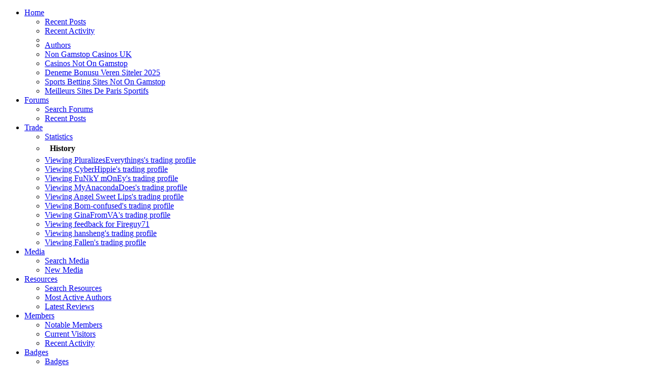

--- FILE ---
content_type: text/html; charset=UTF-8
request_url: https://rimbit.com/members/2star-princess/
body_size: 17967
content:
<!DOCTYPE html>
<html id="XenForo" lang="en-US" dir="LTR" class="Public NoJs GalleryLazyLoader LoggedOut Sidebar RunDeferred Responsive pageIsLtr   hasTabLinks  hasSearch   is-sidebarOpen hasRightSidebar is-setWidth navStyle_0 pageStyle_0 hasFlexbox" xmlns:fb="http://www.facebook.com/2008/fbml">
<head>
	<meta http-equiv="Content-Type" content="text/html; charset=UTF-8">
    <link rel="stylesheet" href="../../styles/bassman/font-awesome/css/font-awesome.min.css">
	<meta http-equiv="X-UA-Compatible" content="IE=Edge,chrome=1">
		<meta name="viewport" content="width=device-width, initial-scale=1">
		<base href=".">
		<script>
			var _b = document.getElementsByTagName('base')[0], _bH = "http://www.rimbit.com/";
			if (_b && _b.href != _bH) _b.href = _bH;
		</script>
	<title>2Star Princess | Rimbit Crypto Currency #rimbit #altcoins #bitcoin</title>
	<link rel="canonical" href="https://rimbit.com/members/2star-princess/">
	<noscript><style>.JsOnly, .jsOnly { display: none !important; }</style></noscript>
	<link rel="stylesheet" href="https://www.rimbit.com/css.php?css=xenforo,form,public&amp;style=4&amp;dir=LTR&amp;d=1456730083">
<link href="../../font-awesome/4.5.0/css/font-awesome.min.css" rel="stylesheet">
	<link rel="stylesheet" href="https://www.rimbit.com/css.php?css=EWRporta2_Global,MasterBadge_member_view,bb_code,dark_taigachat,login_bar,member_view,message_simple,moderator_bar,slick,wf_default,xcfw_copyright,xcxt_feedback_list,xcxt_member_content,xengallery_tab_links&amp;style=4&amp;dir=LTR&amp;d=1456730083">
	<link rel="stylesheet" href="https://www.rimbit.com/css.php?css=uix,uix_style&amp;style=4&amp;dir=LTR&amp;d=1456730083">
	<style>
	/*** UIX -- PER USER STYLES ***/
</style>
	<link rel="stylesheet" href="https://www.rimbit.com/css.php?css=EXTRA&amp;style=4&amp;dir=LTR&amp;d=1456730083">
	<style>
/* Node Styling */
</style>
	<link href="../../font-awesome/4.4.0/css/font-awesome.min.css" rel="stylesheet">
<link href="../../styles/uix/uix/css/font-awesome.min.css" rel="stylesheet">

<script src="../../ajax/libs/jquery/1.11.0/jquery.min.js"></script>	
	<script>if (!window.jQuery) { document.write('<scr'+'ipt type="text/javascript" src="js/jquery/jquery-1.11.0.min.js"><\/scr'+'ipt>'); }</script>
<script src="../../js/xenforo/xenforo-_v-baf6d580.js"></script>
	<script src="https://www.rimbit.com/js/xenforo/quick_reply_profile.js?_v=baf6d580"></script>
	<script src="https://www.rimbit.com/js/slick/slick.min.js?_v=baf6d580"></script>
	<script src="https://www.rimbit.com/js/MasterBadge/badge_slider.js?_v=baf6d580"></script>
	<script src="../../js/dark/taigachat-1452196269-_v-baf6d580.js"></script>
<script type="text/javascript" src="../../js/XenCore/jquery.cookie.js"></script>
<!--[if lt IE 9]>
        	<script src="//cdnjs.cloudflare.com/ajax/libs/html5shiv/3.7.2/html5shiv.min.js"></script>
	        <script src="//cdnjs.cloudflare.com/ajax/libs/respond.js/1.4.2/respond.js"></script>
	        <script src="//cdnjs.cloudflare.com/ajax/libs/selectivizr/1.0.2/selectivizr-min.js"></script>
<![endif]-->
<script>
	uix = {
		elm: {},
		fn:{},
		init: function(){
			if (uix.betaMode) {
				console.group('uix.%cinit()', 'color:#3498DB');
			}
			for(var x=0;x<uix.events.init.length;x++){
				uix.events.init[x]()
		  	}
		  	console.groupEnd('uix.%cinit()','color:#3498DB')
		},
	  	events: {init:[]},
	  	on: function(event, fn){
	  		if(event=='init'){
	  			uix.events.init.push(fn)
	  		}
	  	},
		betaMode				: parseInt('0'),
		jsPathUsed				: 'uix_style',
		jsGlobal				: parseInt('0'),
	  	version					: '1.5.4.0',
	  	jsHeadVersion				: '1.5.4.0',
	  	addonVersion				: '1000870',
	  	contentTemplate				: 'member_view',
		globalPadding 				: parseInt('16px'),
		sidebarWidth				: parseInt('350px'),
		mainContainerMargin  	        	: '366px',
		maxResponsiveWideWidth   		: parseInt('800px'),
		maxResponsiveMediumWidth 		: parseInt('610px'),
		maxResponsiveNarrowWidth 		: parseInt('480px'),
		sidebarMaxResponsiveWidth		: parseInt('800px'),
			responsiveMessageBreakpoint		: parseInt('610px'),
		sidebarMaxResponsiveWidthStr		: '800px',
			offCanvasRightTriggerWidth	: parseInt('800px'),
			offCanvasLeftTriggerWidth	: parseInt('800px'),
				offCanvasNavTriggerWidth	: parseInt('800px'),
				offCanvasVisitorTriggerWidth	: parseInt('800px'),
		offcanvasTriggerAnimationDuration	: parseInt('300ms'),
		dropdownMenuAnimationSpeed		: parseInt('0ms'),
		inlineAlertBalloons			: (parseInt('1') && !parseInt('0')) || parseInt('0'),
		jumpToFixedDelayHide			: parseInt('1'),
		stickyNavigationMinWidth 		: parseInt('0'),
		stickyNavigationMinHeight		: parseInt('600'),
		stickyNavigationMaxWidth 		: parseInt('0'),
		stickyNavigationMaxHeight		: parseInt('0'),
		stickyNavigationPortraitMinWidth 	: parseInt('320'),
		stickyNavigationPortraitMinHeight	: parseInt('500'),
		stickyNavigationPortraitMaxWidth 	: parseInt('0'),
		stickyNavigationPortraitMaxHeight	: parseInt('0'),
		stickySidebar 				: 0,
			sidebarInnerFloat		: "right",
		RTL					: 0,
		stickyItems 				: {},
		stickyGlobalMinimumPosition		: parseInt('200px'),
		stickyGlobalScrollUp			: parseInt('0'),
		stickyDisableIOSThirdParty		: parseInt('1'),
		preventAlwaysSticky			: parseInt('0'),
		searchMinimalSize			: parseInt('610px'),
		searchPosition				: parseInt('0'),
		nodeStyle				: parseInt('0'),
		pageStyle				: parseInt('0'),
		enableBorderCheck			: parseInt('1'),
		enableULManager				: parseInt('1'),
		threadSlidingAvatar			: parseInt('0'),
		threadSlidingExtra			: parseInt('0'),
		threadSlidingHover			: parseInt('0'),
		threadSlidingStaffShow			: parseInt('0'),
		threadSlidingGlobalEnable		: parseInt('0'),
		signatureHidingEnabled			: parseInt('0'),
		signatureHidingEnabledAddon		: parseInt('0'),
		signatureMaxHeight			: parseInt('100px'),
		signatureHoverEnabled			: parseInt('0'),
		enableStickyFooter 			: parseInt('1'),
		stickyFooterBottomOffset 		: parseInt('16px') * 2,
			sidebarStickyBottomOffset	: parseInt(0),
			offCanvasSidebar			: 1,
				offCanvasSidebarVisitorTabs		: 1,
		offcanvasLeftStatic			: 1 && parseInt('0'),
		offcanvasRightStatic			: 0 && parseInt('0'),
		offcanvasLeftStaticBreakpoint		: parseInt('1300px'),
		offcanvasRightStaticBreakpoint		: parseInt('1300px'),
		reinsertWelcomeBlock			: parseInt('0'),
		sidebarCookieExpire			: '',
		canCollapseSidebar			: '',
		cookiePrefix				: 'xf_',
		sidebarLocation 			: parseInt('0'),
		collapsibleSidebar			: parseInt('0'),
		collapsedNodesDefault			: '',
		widthToggleUpper			: '100%',
		widthToggleLower			: '95%',
			toggleWidthEnabled		: false,
		collapsibleNodes			: parseInt('1'),
		collapsibleSticky			: parseInt('1'),
		ajaxWidthToggleLink			: 'uix/toggle-width',
		ajaxStickyThreadToggleLink		: 'uix/toggle-sticky-threads',
		ajaxStickyThreadExpandLink		: 'uix/expand-sticky-threads',
		ajaxStickyThreadCollapseLink		: 'uix/collapse-sticky-threads',
		ajaxSidebarToggleLink			: 'uix/toggle-sidebar',
		stickySidebarDelayInit			: parseInt('0'),
		user					: {
								'themeName'		: 'Rimbit - UI.X',
								'-themeParents'		: '4,3,0',
								'-themeModified'	: '1456730083',
								'-themeSelectable'	: '1',
								languageName		: 'English (US)',
								stickyEnableUserbar	: (parseInt('') == parseInt('')) ? parseInt('') : true,
								stickyEnableNav		: (parseInt('') == parseInt('')) ? parseInt('') : true,
								stickyEnableSidebar	: (parseInt('') == parseInt('')) ? parseInt('') : true,
								widthToggleState	: (parseInt('1') == parseInt('1')) ? parseInt('1') : parseInt('1'),
								stickyThreadsState	: (parseInt('') == parseInt('')) ? (parseInt('') > 0) : 0,
									sidebarState	: 0,
									collapseUserInfo : 1,
									signatureHiding : 1,
								isAdmin			: parseInt('0"')
							}
	};
	if(uix.stickyNavigationMaxWidth == 0){uix.stickyNavigationMaxWidth = 999999}
	if(uix.stickyNavigationMaxHeight == 0){uix.stickyNavigationMaxHeight = 999999}
	if(uix.stickyNavigationPortraitMaxWidth == 0){uix.stickyNavigationPortraitMaxWidth = 999999}
	if(uix.stickyNavigationPortraitMaxHeight == 0){uix.stickyNavigationPortraitMaxHeight = 999999}
		uix.stickyItems['#navigation'] = {normalHeight:parseInt('48'), stickyHeight:parseInt('40')}
		var subElement = null;
			//if tablinks are visible
			uix.stickyItems['#navigation'].options = {subElement: '#navigation .tabLinks', subNormalHeight: parseInt('41'), subStickyHeight: parseInt('40'), subStickyHide: 1 == 1 , scrollSticky: uix.stickyGlobalScrollUp }
	$(document).ready(function() {
		if ( $('#userBar').length ) {
			uix.stickyItems['#userBar']= {normalHeight:parseInt('40'), stickyHeight:parseInt('40')}
			uix.stickyItems['#userBar'].options = {scrollSticky: uix.stickyGlobalScrollUp }
		}
	});
	$(document).ready(function(){
	//put jquery code here
});
	uix.debug = function() {
		result = "\n\n############============   Begin Copying Here   ============############\n\n";
		result += "Error: the functions file was not found.";
		result += "\n\n############============   End Copying Here   ============############\n\n";
		console.log(result);
	}
</script>
<script src="../../js/audentio/uix_style/functions.min-_v-baf6d580_1.5.4.0.js"></script>
<script>
	uix.adminJsError = function(errMsg) {
		console.error(errMsg);
	}
	uix.fixJsVisibility = function() {
		var userBar = $('.hasJs #userBar');
		var nodeList = $('.hasJs #forums, .hasJs .category_view .nodeList, .hasJs .watch_forums .nodeList');
		var panels = $('.js-uix_panels')
		if (userBar.length) userBar.css('display', 'block');
		if (nodeList.length) nodeList.css('visibility', 'visible');
		if (panels.length) $('.js-uix_panels').removeClass('needsInit');
	}
	uix.catchJsError = function(err) {
		console.log("\n\n############============   Begin Copying Here   ============############\n\n")
		var errMsg = "Uh Oh!  It looks like there's an error in your page's javascript.  There will likely be significant issues with the use of the forum until this is corrected.  If you are unable to resolve this and believe it is due to a bug in your Audentio Design theme, contact Audentio support and include a copy of the text between the designated areas from your javascript console.  This is the error: \n\n" + err ;
		uix.fixJsVisibility();	
		uix.adminJsError(errMsg);
		console.log("\n\n");
		console.log(err);
		console.log("\n\n");
		try {
			uix.debug(true);
		} catch (err) {
			console.log("Unable to include uix.debug();");
		}
		console.log("\n\n############============   End Copying Here   ============############\n\n");
	}
	$(document).ready(function(){
		if (typeof(audentio) === 'undefined') {
			var errMsg = 'Uh Oh!  It looks like the javascript for your theme was not found in /js/audentio/uix_style/.\n\n';
			if (uix.jsGlobal) {
				errMsg += 'Your forum is set to use the same javascript directory for all your themes.  Consider disabling this or modifying the directory.  Options are located under Options > [UI.X] General.\n\n'
			} else {
				errMsg += 'Your theme has set the location of its javascript directory.  You may need to modify the javascript directory location style property located under [UI.X] Global Settings > Javascript Path.\n\n'
			}
			errMsg += 'If your files are in the directory specified, ensure that your file permissions allow them to be read.  There will likely be significant issues with the use of the forum until this is corrected.  If you are unable to resolve this, contact Audentio support.  This error has also been logged to the javascript console.';
			uix.fixJsVisibility();
			uix.adminJsError(errMsg);
		} else if (uix.jsHeadVersion != uix.jsVersion) {
			var errMsg = 'Uh Oh! It looks like the version of your javascript functions file does not match the version of your page_container_js_head template.  \n\nYour javascript functions file is version "' + uix.jsVersion + '". \nYour page_container_js_head is version "' + uix.jsHeadVersion + '".  \n\nIf your functions file version number is higher, ensure that you have merged all templates (especially page_container_js_head).  If your page_container_js_head version number is higher, ensure that you have correctly uploaded the latest version of the javascript functions file and that you have cleared anything that could cache an old version of the javascript (CDN / Cloudflare / etc.). \n\nThis issue could cause parts of your forum to not display or function correctly.  If this does not resolve the issue contact Audentio support.  This error has also been logged to the javascript console.';
			uix.adminJsError(errMsg);
		}
	});
</script>
<script>
	try {
		uix.dateHelper.phrase = {
			now: 'now',
			second: 's',
			minute: 'm',
			hour: 'h',
			day: 'd',
			week: 'w',
			year: 'y',
			century: 'c',
			ago: '{time} ago'
		}
		uix.sticky.stickyMinDist = parseInt('50');
		$(document).ready(function(){
			try {
					audentio.pagination.enabled = true;
						audentio.grid.parentEle = 'navigation';
					audentio.pagination.outOfPhrase = '<span id="audentio_postPaginationCurrent" class="uix_postPagination_x"> / <span id="audentio_postPaginationTotal" class="uix_postPagination_y">';
					audentio.pagination.enterIndexPhrase = 'Enter Index';
					audentio.pagination.offset = parseInt('0px');
				uix.initFunc();
			} catch (err) {
				uix.catchJsError(err);
			}
		});
	} catch (err) {
		uix.catchJsError(err);
	}
</script>
	<link href="https://www.rimbit.com/library/favicon.ico" rel="icon" type="image/x-icon">
	<link rel="apple-touch-icon" href="../../styles/default/xenforo/logo.og.png">
	<meta name="description" content="2Star Princess is a Registered Users at Rimbit Crypto Currency #rimbit #altcoins #bitcoin">
	<meta name="theme-color" content="rgb(1, 82, 129)">
</head>
<body>
<div id="loginBar">
	<div class="pageContent">
		<span class="helper"></span>
	</div>
	<div class="pageWidth">
	</div>
</div>
		<div class="js-uix_panels uix_panels ">
<aside class="js-sidePanelWrapper sidePanelWrapper  sidePanelWrapper--left">
	<a href="#" class="js-panelMask uix_panelMask"></a>
		<div class="sidePanel sidePanel--nav">
<nav>
<ul class="sidePanel__navTabs">
	<!-- home -->
	<!-- extra tabs: home -->
			<li class="navTab articles ">
			<a href="/" class="navLink">Home</a>
			<a href="/" class="SplitCtrl"><i class="uix_icon js-offcanvasIcon uix_icon-expandDropdown"></i></a>
			<div class="tabLinks">
				<ul class="secondaryContent blockLinksList">
	<li><a href="/" rel="nofollow">Recent Posts</a></li>
	<li><a href="/">Recent Activity</a></li>
	<li style="width: 50px; height: 10px;">
	</li><li><a href="../../articles/authors/">Authors</a></li><li><a href="https://plandigitaluk.com/">Non Gamstop Casinos UK</a></li><li><a href="https://techweekeurope.co.uk/">Casinos Not On Gamstop</a></li><li><a href="https://www.zambiawatchdog.com/">Deneme Bonusu Veren Siteler 2025</a></li><li><a href="https://www.gohomeproductions.co.uk/">Sports Betting Sites Not On Gamstop</a></li><li><a href="https://www.cityscoot.eu/">Meilleurs Sites De Paris Sportifs</a></li>
</ul>
			</div>
		</li>
	<!-- forums -->
		<li class="navTab forums ">
			<a href="../../forums/" class="navLink">Forums</a>
			<a href="../../forums/" class="SplitCtrl"><i class="uix_icon js-offcanvasIcon uix_icon-expandDropdown"></i></a>
			<div class="tabLinks">
				<ul class="blockLinksList">
					<li><a href="/">Search Forums</a></li>
					<li><a href="/" rel="nofollow">Recent Posts</a></li>
				</ul>
			</div>
		</li>
	<!-- extra tabs: middle -->
			<li class="navTab xcxt ">
			<a href="/" class="navLink">Trade</a>
			<a href="/" class="SplitCtrl"><i class="uix_icon js-offcanvasIcon uix_icon-expandDropdown"></i></a>
			<div class="tabLinks">
<ul class="secondaryContent blockLinksList">
		<li>
			<a href="/">Statistics</a>
		</li>
			<li style="padding:5px 10px; font-weight:bold;">History</li>
					<li><a href="/">Viewing PluralizesEverythings's trading profile</a></li>
					<li><a href="/">Viewing CyberHippie's trading profile</a></li>
					<li><a href="/">Viewing FuNkY mOnEy's trading profile</a></li>
					<li><a href="/">Viewing MyAnacondaDoes's trading profile</a></li>
					<li><a href="/">Viewing Angel Sweet Lips's trading profile</a></li>
					<li><a href="/">Viewing Born-confused's trading profile</a></li>
					<li><a href="/">Viewing GinaFromVA's trading profile</a></li>
					<li><a href="/">Viewing feedback for Fireguy71</a></li>
					<li><a href="/">Viewing hansheng's trading profile</a></li>
					<li><a href="/">Viewing Fallen's trading profile</a></li>
</ul>
			</div>
		</li>
			<li class="navTab xengallery ">
			<a href="../../media/albums/" class="navLink">Media</a>
			<a href="../../media/albums/" class="SplitCtrl"><i class="uix_icon js-offcanvasIcon uix_icon-expandDropdown"></i></a>
			<div class="tabLinks">
<ul class="secondaryContent blockLinksList xengallery">
	<li><a href="/">Search Media</a></li>
	<li><a href="/">New Media</a></li>
</ul>
			</div>
		</li>
			<li class="navTab resources ">
			<a href="/" class="navLink">Resources</a>
			<a href="/" class="SplitCtrl"><i class="uix_icon js-offcanvasIcon uix_icon-expandDropdown"></i></a>
			<div class="tabLinks">
				<ul class="secondaryContent blockLinksList">
	<li><a href="/">Search Resources</a></li>
	<li><a href="/">Most Active Authors</a></li>
	<li><a href="/">Latest Reviews</a></li>
</ul>
			</div>
		</li>
	<!-- members -->
		<li class="navTab members selected">
			<a href="../../members/" class="navLink">Members</a>
			<a href="../../members/" class="SplitCtrl"><i class="uix_icon js-offcanvasIcon uix_icon-expandDropdown"></i></a>
			<div class="tabLinks">
				<ul class="blockLinksList">
					<li><a href="../../members/">Notable Members</a></li>
					<li><a href="/">Current Visitors</a></li>
					<li><a href="/">Recent Activity</a></li>
				</ul>
			</div>
		</li>
	<!-- extra tabs: end -->
			<li class="navTab MasterBadge ">
			<a href="../../badges/" class="navLink">Badges</a>
			<a href="../../badges/" class="SplitCtrl"><i class="uix_icon js-offcanvasIcon uix_icon-expandDropdown"></i></a>
			<div class="tabLinks">
				<ul class="secondaryContent blockLinksList">
	<li><a href="../../badges/">Badges</a></li>
</ul>
			</div>
		</li>
			<li class="navTab faq ">
			<a href="../../faq/" class="navLink">FAQ</a>
			<a href="../../faq/" class="SplitCtrl"><i class="uix_icon js-offcanvasIcon uix_icon-expandDropdown"></i></a>
			<div class="tabLinks">
	<ul class="secondaryContent blockLinksList">
				<li><a href="../../faq/all-general.1/category/">All General</a></li>
				<li><a href="../../faq/desktop-wallets.2/category/">Desktop Wallets</a></li>
				<li><a href="../../faq/mobile-wallets.3/category/">Mobile Wallets</a></li>
				<li><a href="../../faq/rimbit-price.4/category/">Rimbit Price</a></li>
	</ul>
			</div>
		</li>
</ul>
</nav>
</div>
</aside>
<aside class="js-sidePanelWrapper sidePanelWrapper  sidePanelWrapper--right">
	<a href="#" class="js-panelMask uix_panelMask"></a>
			<div class="sidePanel sidePanel--login">
				<form action="../../login/login/" method="post" class="xenForm">
	<label for="ctrl_pageLogin_login">Your name or email address:</label>
	<dl class="ctrlUnit">
		<dd><input type="text" name="login" value="" id="ctrl_pageLogin_login" class="textCtrl uix_fixIOSClickInput" tabindex="1"></dd>
	</dl>
	<label for="ctrl_pageLogin_password">Password:</label>
	<dl class="ctrlUnit">
		<dd>
			<input type="password" name="password" class="textCtrl uix_fixIOSClickInput" id="ctrl_pageLogin_password" tabindex="2">					
			<div><a href="../../lost-password/" class="OverlayTrigger OverlayCloser" tabindex="6">Forgot your password?</a></div>
		</dd>
	</dl>
	<dl class="ctrlUnit submitUnit">
		<dd>
			<input type="submit" class="button primary" value="Log in" data-loginphrase="Log in" data-signupphrase="Sign up" tabindex="4">
			<label class="rememberPassword"><input type="checkbox" name="remember" value="1" id="ctrl_pageLogin_remember" tabindex="3"> Stay logged in</label>
		</dd>
	</dl>
	<input type="hidden" name="cookie_check" value="1">
	<input type="hidden" name="_xfToken" value="">
	<input type="hidden" name="redirect" value="/members/2star-princess.293/">
</form>
			</div>
</aside>
			<div class="mainPanelWrapper">
				<a href="#" class="js-panelMask uix_panelMask"></a>
<div class="uix_wrapperFix" style="height: 1px; margin-bottom: -1px;"></div>
<div id="uix_wrapper">
<div id="headerMover">
	<div id="headerProxy"></div>
<header>
<div id="header">
		<div id="logoBlock" class="header__blockItem ">
	<div class="pageWidth">
		<div class="pageContent">
		<div id="logo"><a href="/">
			<span></span>
			<img src="../../styles/uix/uix/logo.png" alt="Rimbit Crypto Currency #rimbit #altcoins #bitcoin">
		</a></div>
	<div class="funbox">
	<div class="funboxWrapper">
<a href="https://www.indiegogo.com/projects/missed-out-on-bitcoin-here-is-your-second-chance/x/6825374#/" target="_blank"></a>
	</div>
	</div>
		<span class="helper"></span>
		</div>
	</div>	
</div>
<div id="navigation" class="header__blockItem withSearch stickyTop">
	<div class="sticky_wrapper">
		<div class="uix_navigationWrapper">
		<div class="pageWidth">
			<div class="pageContent">
				<nav>
					<div class="navTabs">
							<ul class="publicTabs navLeft">
							<li id="logo_small">
								<a href="/">
									<img src="../../styles/uix/uix/logo_small.png">
								</a>
							</li>
	<li class="navTab  navTab--panelTrigger navTab--navPanelTrigger PopupClosed">
		<a class="navLink js-leftPanelTrigger" href="#">
			<i class="uix_icon uix_icon-menu"></i>Menu
		</a>
	</li>
							<!-- home -->
								<!-- extra tabs: home -->
										<li class="navTab articles Popup PopupControl PopupClosed">
										<a href="/" class="navLink">Home</a>
										<a href="/" class="SplitCtrl" rel="Menu"></a>
										<div class="Menu JsOnly tabMenu articlesTabLinks">
												<div class="primaryContent menuHeader">
													<h3>Home</h3>
													<div class="muted">Quick Links</div>
												</div>
												<ul class="secondaryContent blockLinksList">
	<li><a href="/" rel="nofollow">Recent Posts</a></li>
	<li><a href="/">Recent Activity</a></li>
	<li style="width: 50px; height: 10px;">
	</li><li><a href="../../articles/authors/">Authors</a></li>
</ul>
										</div>
									</li>
								<!-- forums -->
									<li class="navTab forums Popup PopupControl PopupClosed">
										<a href="../../forums/" class="navLink">Forums</a>
										<a href="../../forums/" class="SplitCtrl" rel="Menu"></a>
										<div class="Menu JsOnly tabMenu forumsTabLinks">
												<div class="primaryContent menuHeader">
													<h3>Forums</h3>
													<div class="muted">Quick Links</div>
												</div>
												<ul class="secondaryContent blockLinksList">
													<li><a href="/">Search Forums</a></li>
													<li><a href="/" rel="nofollow">Recent Posts</a></li>
												</ul>
										</div>
									</li>
								<!-- extra tabs: middle -->
										<li class="navTab xcxt Popup PopupControl PopupClosed">
										<a href="/" class="navLink">Trade</a>
										<a href="/" class="SplitCtrl" rel="Menu"></a>
										<div class="Menu JsOnly tabMenu xcxtTabLinks">
												<div class="primaryContent menuHeader">
													<h3>Trade</h3>
													<div class="muted">Quick Links</div>
												</div>
<ul class="secondaryContent blockLinksList">
		<li>
			<a href="/">Statistics</a>
		</li>
			<li style="padding:5px 10px; font-weight:bold;">History</li>
					<li><a href="/">Viewing PluralizesEverythings's trading profile</a></li>
					<li><a href="/">Viewing CyberHippie's trading profile</a></li>
					<li><a href="/">Viewing FuNkY mOnEy's trading profile</a></li>
					<li><a href="/">Viewing MyAnacondaDoes's trading profile</a></li>
					<li><a href="/">Viewing Angel Sweet Lips's trading profile</a></li>
					<li><a href="/">Viewing Born-confused's trading profile</a></li>
					<li><a href="/">Viewing GinaFromVA's trading profile</a></li>
					<li><a href="/">Viewing feedback for Fireguy71</a></li>
					<li><a href="/">Viewing hansheng's trading profile</a></li>
					<li><a href="/">Viewing Fallen's trading profile</a></li>
</ul>
										</div>
									</li>
										<li class="navTab xengallery Popup PopupControl PopupClosed">
										<a href="../../media/albums/" class="navLink">Media</a>
										<a href="../../media/albums/" class="SplitCtrl" rel="Menu"></a>
										<div class="Menu JsOnly tabMenu xengalleryTabLinks">
												<div class="primaryContent menuHeader">
													<h3>Media</h3>
													<div class="muted">Quick Links</div>
												</div>
<ul class="secondaryContent blockLinksList xengallery">
	<li><a href="/">Search Media</a></li>
	<li><a href="/">New Media</a></li>
</ul>
										</div>
									</li>
										<li class="navTab resources Popup PopupControl PopupClosed">
										<a href="/" class="navLink">Resources</a>
										<a href="/" class="SplitCtrl" rel="Menu"></a>
										<div class="Menu JsOnly tabMenu resourcesTabLinks">
												<div class="primaryContent menuHeader">
													<h3>Resources</h3>
													<div class="muted">Quick Links</div>
												</div>
												<ul class="secondaryContent blockLinksList">
	<li><a href="/">Search Resources</a></li>
	<li><a href="/">Most Active Authors</a></li>
	<li><a href="/">Latest Reviews</a></li>
</ul>
										</div>
									</li>
								<!-- members -->
									<li class="navTab members selected">
										<a href="../../members/" class="navLink">Members</a>
										<a href="../../members/" class="SplitCtrl" rel="Menu"></a>
										<div class="tabLinks membersTabLinks">
												<div class="primaryContent menuHeader">
													<h3>Members</h3>
													<div class="muted">Quick Links</div>
												</div>
												<ul class="secondaryContent blockLinksList">
													<li><a href="../../members/">Notable Members</a></li>
													<li><a href="/">Current Visitors</a></li>
													<li><a href="/">Recent Activity</a></li>
													<li><a href="/">New Profile Posts</a></li>
												</ul>
<div id="searchBar" class="hasSearchButton">
	<i id="QuickSearchPlaceholder" class="uix_icon uix_icon-search" title="Search"></i>
	<fieldset id="QuickSearch">
		<form action="/" method="post" class="formPopup">
			<div class="primaryControls">
				<!-- block: primaryControls -->
				<i class="uix_icon uix_icon-search" onclick='$("#QuickSearch form").submit()'></i>
				<input type="search" name="keywords" value="" class="textCtrl" placeholder="Search..." results="0" title="Enter your search and hit enter" id="QuickSearchQuery">				
				<!-- end block: primaryControls -->
			</div>
			<div class="secondaryControls">
				<div class="controlsWrapper">
					<!-- block: secondaryControls -->
					<dl class="ctrlUnit">
						<dt></dt>
						<dd><ul>
							<li><label><input type="checkbox" name="title_only" value="1" id="search_bar_title_only" class="AutoChecker" data-uncheck="#search_bar_thread"> Search titles only</label></li>
						</ul></dd>
					</dl>
					<dl class="ctrlUnit">
						<dt><label for="searchBar_users">Posted by Member:</label></dt>
						<dd>
							<input type="text" name="users" value="" class="textCtrl AutoComplete" id="searchBar_users">
							<p class="explain">Separate names with a comma.</p>
						</dd>
					</dl>
					<dl class="ctrlUnit">
						<dt><label for="searchBar_date">Newer Than:</label></dt>
						<dd><input type="date" name="date" value="" class="textCtrl" id="searchBar_date"></dd>
					</dl>
				</div>
				<!-- end block: secondaryControls -->
				<dl class="ctrlUnit submitUnit">
					<dt></dt>
					<dd>
						<input type="submit" value="Search" class="button primary Tooltip" title="Find Now">
						<a href="/" class="button moreOptions Tooltip" title="Advanced Search">More...</a>
						<div class="Popup" id="commonSearches">
							<a rel="Menu" class="button NoPopupGadget Tooltip" title="Useful Searches" data-tipclass="flipped"><span class="arrowWidget"></span></a>
							<div class="Menu">
								<div class="primaryContent menuHeader">
									<h3>Useful Searches</h3>
								</div>
								<ul class="secondaryContent blockLinksList">
									<!-- block: useful_searches -->
									<li><a href="/" rel="nofollow">Recent Posts</a></li>
									<!-- end block: useful_searches -->
								</ul>
							</div>
						</div>
					</dd>
				</dl>
			</div>
			<input type="hidden" name="_xfToken" value="">
		</form>		
	</fieldset>
</div>
<div id="uix_searchMinimal">
	<form action="/" method="post">
		<i id="uix_searchMinimalClose" class="uix_icon uix_icon-close" title="Close"></i>
		<i id="uix_searchMinimalOptions" class="uix_icon uix_icon-cog" title="Options"></i>
		<div id="uix_searchMinimalInput">
			<input type="search" name="keywords" value="" placeholder="Search..." results="0">
		</div>
		<input type="hidden" name="_xfToken" value="">
	</form>
</div>
										</div>
									</li>
								<!-- extra tabs: end -->
										<li class="navTab MasterBadge Popup PopupControl PopupClosed">
										<a href="../../badges/" class="navLink">Badges</a>
										<a href="../../badges/" class="SplitCtrl" rel="Menu"></a>
										<div class="Menu JsOnly tabMenu MasterBadgeTabLinks">
												<div class="primaryContent menuHeader">
													<h3>Badges</h3>
													<div class="muted">Quick Links</div>
												</div>
												<ul class="secondaryContent blockLinksList">
	<li><a href="../../badges/">Badges</a></li>
</ul>
										</div>
									</li>
										<li class="navTab faq Popup PopupControl PopupClosed">
										<a href="../../faq/" class="navLink">FAQ</a>
										<a href="../../faq/" class="SplitCtrl" rel="Menu"></a>
										<div class="Menu JsOnly tabMenu faqTabLinks">
												<div class="primaryContent menuHeader">
													<h3>FAQ</h3>
													<div class="muted">Quick Links</div>
												</div>
	<ul class="secondaryContent blockLinksList">
				<li><a href="../../faq/all-general.1/category/">All General</a></li>
				<li><a href="../../faq/desktop-wallets.2/category/">Desktop Wallets</a></li>
				<li><a href="../../faq/mobile-wallets.3/category/">Mobile Wallets</a></li>
				<li><a href="../../faq/rimbit-price.4/category/">Rimbit Price</a></li>
	</ul>
										</div>
									</li>
								<!-- responsive popup -->
								<li class="navTab navigationHiddenTabs navTab--justIcon Popup PopupControl PopupClosed" style="display:none">	
									<a rel="Menu" class="navLink NoPopupGadget uix_dropdownDesktopMenu"><i class="uix_icon uix_icon-navOverflow"></i><span class="uix_hide menuIcon">Menu</span></a>
									<div class="Menu JsOnly blockLinksList primaryContent" id="NavigationHiddenMenu"></div>
								</li>
								<!-- no selection -->
							</ul>
								<ul class="navRight visitorTabs">
	<li class="navTab login PopupClosed">
			<a href="../../login/" class="navLink uix_dropdownDesktopMenu OverlayTrigger" data-cacheoverlay="false">
				<strong class="loginText">Log in</strong>
			</a>
	</li>
	<li class="navTab register PopupClosed">
		<a href="/" class="navLink">
			<strong>Sign up</strong>
		</a>
	</li>
								</ul>
					</div>
				<span class="helper"></span>
				</nav>
			</div>
		</div>
		</div>
	</div>
</div>
</div>
</header>
<div id="content" class="member_view">
	<div class="pageWidth">
		<div class="pageContent">
			<!-- main content area -->
			<div class="breadBoxTop  ">
<nav>
	<fieldset class="breadcrumb">
		<a href="/" class="OverlayTrigger jumpMenuTrigger" data-cacheoverlay="true" title="Open quick navigation"><i class="uix_icon uix_icon-sitemap"></i><!--Jump to...--></a>
		<div class="boardTitle"><strong>Rimbit Crypto Currency #rimbit #altcoins #bitcoin</strong></div>
		<span class="crumbs">
				<span class="crust homeCrumb" itemscope="itemscope" itemtype="http://data-vocabulary.org/Breadcrumb">
					<a href="/" class="crumb" rel="up" itemprop="url"><span itemprop="title"><i class="uix_icon uix_icon-home"></i></span></a>
					<span class="arrow"><span></span></span>
				</span>
				<span class="crust selectedTabCrumb" itemscope="itemscope" itemtype="http://data-vocabulary.org/Breadcrumb">
					<a href="../../members/" class="crumb" rel="up" itemprop="url"><span itemprop="title">Members</span></a>
					<span class="arrow"><span>&gt;</span></span>
				</span>
					<span class="crust" itemscope="itemscope" itemtype="http://data-vocabulary.org/Breadcrumb">
						<a href="../../members/2star-princess/" class="crumb" rel="up" itemprop="url"><span itemprop="title">2Star Princess</span></a>
						<span class="arrow"><span>&gt;</span></span>
					</span>
		</span>
	</fieldset>
</nav>
			</div>
				<div class="uix_contentFix">	
					<div class="mainContainer">
						<div class="mainContent">
						
						<!-- main template -->
<div class="profilePage" itemscope="itemscope" itemtype="http://data-vocabulary.org/Person">
	<div class="mast">
		<div class="avatarScaler">
				<span class="Av293l">
					<img src="[data-uri]" alt="2Star Princess" style="" itemprop="photo">
				</span>
		</div>
<div class="badgeBlocks">
		<div class="section infoBlock badgeBlock">
			<div class="secondaryContent " data-slick="false">
					<div class="badgeTrophy">
						<span class="trophyIcon"></span>
						<div class="trophyInfo">
							<div class="trophyTitle">Doing Fantastic</div>
							<div class="trophyPoints">10 Points</div>						
						</div>
					</div>
			</div>
		</div>
		<div class="section">
			<h3 class="subHeading textWithCount">
				<span class="text">Badges</span>
				<a href="/" class="count">1</a>
			</h3>
			<div class="primaryContent avatarHeap">
				<ol>
					<li>
						<span class="avatar"></span>
					</li>
				</ol>
			</div>
		</div>
</div>
		<div class="section infoBlock">
			<div class="secondaryContent pairsJustified">
					<dl><dt>Last Activity:</dt>
						<dd>
							<abbr class="DateTime" data-time="1456726398" data-diff="4427" data-datestring="Feb 29, 2016" data-timestring="1:13 PM">Feb 29, 2016 at 1:13 PM</abbr>
						</dd></dl>
				<dl><dt>Joined:</dt>
					<dd>
						Jan 12, 2016
					</dd></dl>
				<dl><dt>Messages:</dt>
					<dd>0</dd></dl>
				<dl><dt>Likes Received:</dt>
					<dd>0</dd></dl>
					<dl><dt>Trophy Points:</dt>
						<dd><a href="/" class="OverlayTrigger">10</a></dd></dl>
			</div>
		</div>
	</div>
	<div class="mainProfileColumn">
		<div class="section primaryUserBlock">
			<div class="mainText secondaryContent">
				<div class="followBlock">
				</div>
				<h1 itemprop="name" class="username">2Star Princess</h1>
				<div class="userLevelInfo">
	<span class="badgeLevelText">Level</span> 
	<a href="/"><div class="userLevel lvl1"><span class="userLevelNum">1</span></div></a>
</div>
<p class="userBlurb">
					<span class="userTitle" itemprop="title">Registered Users</span>
				</p>
					<dl class="pairsInline lastActivity">
						<dt>2Star Princess was last seen:</dt>
						<dd>
								<abbr class="DateTime" data-time="1456726398" data-diff="4427" data-datestring="Feb 29, 2016" data-timestring="1:13 PM">Feb 29, 2016 at 1:13 PM</abbr>
						</dd>
					</dl>
			</div>
			<ul class="tabs mainTabs Tabs" data-panes="#ProfilePanes &gt; li" data-history="on">
				<li><a href="../../members/2star-princess/#profilePosts">Profile Posts</a></li>
				<li><a href="../../members/2star-princess/#recentActivity">Recent Activity</a></li>
				<li><a href="../../members/2star-princess/#postings">Postings</a></li>
				<li><a href="../../members/2star-princess/#info">Information</a></li>
	<li><a href="../../members/2star-princess/#badges">Badges</a></li>
<li><a href="#feedback">Trading Stats</a></li>
</ul>
		</div>
		<ul id="ProfilePanes">
			<li id="profilePosts" class="profileContent">
				<form action="/" method="post" class="InlineModForm section" data-cookiename="profilePosts" data-controls="#InlineModControls" data-imodoptions="#ModerationSelect option">
					<ol class="messageSimpleList" id="ProfilePostList">
							<li id="NoProfilePosts">There are no messages on 2Star Princess's profile yet.</li>
					</ol>
					<div class="pageNavLinkGroup">
						<div class="linkGroup SelectionCountContainer"></div>
						<div class="linkGroup" style="display: none"><a href="javascript:" class="muted JsOnly DisplayIgnoredContent Tooltip" title="Show hidden content by ">Show Ignored Content</a></div>
					</div>
					<input type="hidden" name="_xfToken" value="">
				</form>
			</li>
			<li id="recentActivity" class="profileContent" data-loadurl="members/2star-princess.293/recent-activity">
				<span class="JsOnly">Loading...</span>
				<noscript><a href="/">View</a></noscript>
			</li>
			<li id="postings" class="profileContent" data-loadurl="members/2star-princess.293/recent-content">
				<span class="JsOnly">Loading...</span>
				<noscript><a href="/">View</a></noscript>
			</li>
			<li id="info" class="profileContent">
				<div class="section">
					<h3 class="textHeading">Interact</h3>
					<div class="primaryContent">
						<div class="pairsColumns contactInfo">
							<dl>
								<dt>Content:</dt>
								<dd><ul>
									<li><a href="/" rel="nofollow">Find all content by 2Star Princess</a></li>
									<li><a href="/" rel="nofollow">Find all threads by 2Star Princess</a></li>
								</ul></dd>
							</dl>
						</div>
					</div>
				</div>
			</li>
<li id="badges" class="profileContent" data-loadurl="members/2star-princess.293/badges/">
	<span class="jsOnly">Loading...</span>
	<noscript><a href="/">View</a></noscript>
</li>
<li id="feedback" class="profileContent">
	<div class="tradingMemberProfile">
		<div class="profileSidebar sidebar">
			<div class="section statsList">
				<div class="secondaryContent">
					<h3>Feedback Stats for 2Star Princess</h3>
					<div class="pairsJustified">
						<dl>
							<dt>Total Feedback Score:</dt>
							<dd>0 (0%)</dd>
						</dl>
						<dl>
							<dt> Positive Feedback:</dt>
							<dd>0</dd>
						</dl>
						<dl>
							<dt> Negative Feedback:</dt>
							<dd>0</dd>
						</dl>
						<dl>
							<dt> Neutral Feedback:</dt>
							<dd>0</dd>
						</dl>
						<dl>
							<dt><a href="/">Extended Stats</a></dt>
							<dd></dd>
						</dl>
					</div>
				</div>
			</div>
		</div>
		<div class="content">
			<h1 class="title">
				Latest Feedback
			</h1>
<dl class="subHeading reviewHeading">
		<dd class="fbreview"><span>Review</span></dd>
		<dd class="options"><span></span></dd>
	</dl>
			<ol class="section reviewList">
			</ol>
			<div class="submitlink">
				<a href="/" class=""><span>View Trading Profile</span></a>
			</div>
		</div>
	</div>
</li>
		</ul>
	</div>
</div>
							<!-- login form, to be moved to the upper drop-down -->
<form action="../../login/login/" method="post" class="xenForm " id="login" style="display:none">
	<div class="ctrlWrapper">
		<dl class="ctrlUnit">
			<dt><label for="LoginControl">Your name or email address:</label></dt>
			<dd><input type="text" name="login" id="LoginControl" class="textCtrl" tabindex="101"></dd>
		</dl>
		<dl class="ctrlUnit">
			<dt>
				<label for="ctrl_password">Do you already have an account?</label>
			</dt>
			<dd>
				<ul>
					<li><label for="ctrl_not_registered"><input type="radio" name="register" value="1" id="ctrl_not_registered" tabindex="105">
						No, create an account now.</label></li>
					<li><label for="ctrl_registered"><input type="radio" name="register" value="0" id="ctrl_registered" tabindex="105" checked class="Disabler">
						Yes, my password is:</label></li>
					<li id="ctrl_registered_Disabler">
						<input type="password" name="password" class="textCtrl" id="ctrl_password" tabindex="102">
						<div class="lostPassword"><a href="../../lost-password/" class="OverlayTrigger OverlayCloser" tabindex="106">Forgot your password?</a></div>
					</li>
				</ul>
			</dd>
		</dl>
		<dl class="ctrlUnit submitUnit">
			<dt></dt>
			<dd>
				<input type="submit" class="button primary" value="Log in" tabindex="104" data-loginphrase="Log in" data-signupphrase="Sign up">
				<label for="ctrl_remember" class="rememberPassword"><input type="checkbox" name="remember" value="1" id="ctrl_remember" tabindex="103"> Stay logged in</label>
			</dd>
		</dl>
	</div>
	<input type="hidden" name="cookie_check" value="1">
	<input type="hidden" name="redirect" value="/members/2star-princess.293/">
	<input type="hidden" name="_xfToken" value="">
</form>
						</div>
					</div>
					<!-- sidebar -->
					<aside class="uix_mainSidebar">
						<div class="inner_wrapper">
							<div class="sidebar">
<div class="section loginButton">		
	<div class="secondaryContent">
		<label id="SignupButton"><a href="../../login/" class="inner OverlayTrigger" data-cacheoverlay="false">Sign up now!</a></label>
	</div>
</div>
								<div class="section widget-group-no-name widget-container">
			<div class="secondaryContent widget LS_Rimbit_Renderer" id="widget-22">
					<h3>
							Coinmarketcap - Rimbit
					</h3>
					<div class="pairsJustified lsRimbit">
	<dl class="position">
		<dt><b>Position:</b></dt>
		<dd>45</dd>
	</dl>
	<dl class="market_cap">
		<dt><b>Market cap:</b></dt>
		<dd>1,276,708.271980</dd>
	</dl>
	<dl class="btc_price">
		<dt><b>BTC Price:</b></dt>
		<dd class="ls-green">0.000026</dd>
	</dl>
	<dl class="usd_price">
		<dt><b>USD Price:</b></dt>
		<dd class="ls-green">0.011213</dd>
	</dl>
	<dl class="gbp_price">
		<dt><b>GBP Price:</b></dt>
		<dd class="ls-green">0.008096</dd>
	</dl>
	<dl class="euro_price">
		<dt><b>Euro Price:</b></dt>
		<dd class="ls-green">0.010264</dd>
	</dl>
</div>
<style>
.lsRimbit dd {
	float: left
}
.ls-green {
	color: green;
}
.ls-red {
	color: red;
}
</style>
			</div>
	</div>
	<div class="section widget-group-no-name widget-container">
			<div class="secondaryContent widget WidgetFramework_WidgetRenderer_Html" id="widget-36">
					<h3>
							Get a Rimbit Wallet
					</h3>
					<style type="text/css">
<!--
.style3 {font-size: 14px; font-weight: bold; }
-->
</style>
<span class="style3">Get your Rimbit Wallet for: </span><br>
<table width="100%" border="0" cellspacing="0" cellpadding="0">
  <tr>
    <td width="40" height="30" align="center" valign="middle"><img src="../../data/resource_icons/0/1.jpg" alt="Windows" width="25" height="25"></td>
    <td align="left" valign="middle"><a href="/"><u>Windows Wallet</u></a></td>
  </tr>
  <tr>
    <td width="40" height="30" align="center" valign="middle"><img src="../../data/resource_icons/0/2.jpg" alt="Mac" width="25" height="25"></td>
    <td align="left" valign="middle"><a href="/"><u>Mac Wallet</u></a></td>
  </tr>
  <tr>
    <td width="40" height="30" align="center" valign="middle"><img src="../../data/resource_icons/0/4.jpg" alt="linux" width="25" height="25"></td>
    <td align="left" valign="middle"><a href="/"><u>Linux 64</u></a></td>
  </tr>
  <tr>
    <td width="40" height="30" align="center" valign="middle"><img src="../../data/resource_icons/0/4.jpg" width="25" height="25" alt="linux"></td>
    <td align="left" valign="middle"><a href="/"><u>Linux 32</u></a></td>
  </tr>
</table>
			</div>
	</div>
<div class="section taigachat_reverse" id="taigachat_sidebar">
		<div class="secondaryContent">
				<h3><a href="/">Shoutbox (<span id="taigachat_count">0</span>)</a>				
				<a href="/" class="OverlayTrigger" style="display:none"></a>
				</h3>
		<div id="taigachat_box" class="taigachat_thumbzoom" style="height: 300px"><ol></ol></div>			
	</div>
</div>
<script type="text/javascript">
(function(taigachat, $, XenForo, undefined){
	taigachat.fake = false;
	taigachat.autorefresh = false;
	taigachat.limit = parseInt("25", 10) || 50;
	taigachat.room = parseInt("", 10) || 1;
	taigachat.speed = true;
	taigachat.activity_newtab = false;
	taigachat.newtab = false;
	taigachat.ignorehide = true;
	taigachat.speedurl = "../../data/taigachat/messagesmini/";
	taigachat.url = "taigachat/list.json";
	taigachat.url_activity = "taigachat/activity.json";
	taigachat.url_post = "taigachat/post.json";
	taigachat.url_savecolor = "taigachat/save-color.json";
	taigachat.fastactivity = true;
	taigachat.nocachebuster = false;
	taigachat.sidebar = true;
	taigachat.timedisplay = "Time";
	taigachat.canModify = false;
	taigachat.canModifyAll = false;
	taigachat.canBan = false;
	taigachat.showAlert = false;
	taigachat.focusedRefreshTime = parseInt("2", 10) || 10;
	taigachat.unfocusedRefreshTime = parseInt("5", 10) || 10;
	taigachat.tabUnfocusedRefreshTime = parseInt("10", 10) || 10;
}(window.taigachat = window.taigachat || {}, jQuery, XenForo));
jQuery.extend(XenForo.phrases,
{
	dark_ignored: "*Ignored*",
	dark_banned_successfully: "Banned user from shoutbox successfully.",
	dark_unbanned_successfully: "Unbanned user from shoutbox successfully.",
	dark_new_chat_message: "** New chat message! **"
});
</script>
	<div class="section widget-group-no-name widget-container">
			<div class="secondaryContent widget WidgetFramework_WidgetRenderer_XFRM_Resources" id="widget-18">
					<h3>
							Popular Resources
					</h3>
					<div class="avatarList">
		<ul>
					<li class="resource-1 resource-category-1">
							<a href="/" class="avatar NoOverlay">
								<img src="../../data/resource_icons/0/1-1452336074.jpg" class="resourceIcon" width="48" height="48">
							</a>
						<a href="/">Windows - Rimbit Wallet</a>
							<div class="userTitle">Downloads: 78</div>
					</li>
					<li class="resource-2 resource-category-1">
							<a href="/" class="avatar NoOverlay">
								<img src="../../data/resource_icons/0/2-1452336289.jpg" class="resourceIcon" width="48" height="48">
							</a>
						<a href="/">Mac - Rimbit Wallet</a>
							<div class="userTitle">Downloads: 31</div>
					</li>
					<li class="resource-4 resource-category-1">
							<a href="/" class="avatar NoOverlay">
								<img src="../../data/resource_icons/0/4-1452338720.jpg" class="resourceIcon" width="48" height="48">
							</a>
						<a href="/">Linux 64 - Rimbit Wallet</a>
							<div class="userTitle">Downloads: 28</div>
					</li>
					<li class="resource-3 resource-category-1">
							<a href="/" class="avatar NoOverlay">
								<img src="../../data/resource_icons/0/3-1452336407.jpg" class="resourceIcon" width="48" height="48">
							</a>
						<a href="/">Linux 32 - Rimbit Wallet</a>
							<div class="userTitle">Downloads: 20</div>
					</li>
		</ul>
	</div>
			</div>
	</div>
	<div class="section widget-group-no-name widget-container">
			<div class="secondaryContent widget WidgetFramework_WidgetRenderer_Threads" id="widget-17">
					<h3>
							New Threads
					</h3>
					<div class="avatarList">
			<ul>
							<li class="thread-1620 thread-node-9">
	<a href="../../members/cbreum/" class="avatar Av46s" data-avatarhtml="true"><img src="../../data/avatars/s/0/46-1452140099.jpg" width="48" height="48" alt="cbreum"></a>
	<a title="When Rimbits get big is it going to be a security threat?" class="Tooltip" href="/">
		When Rimbits get big is it...
	</a>
	<div class="userTitle">
									<a href="../../members/cbreum/" class="username">cbreum</a> posted <abbr class="DateTime" data-time="1456730083" data-diff="480" data-datestring="Feb 29, 2016" data-timestring="2:14 PM">Feb 29, 2016 at 2:14 PM</abbr>
								</div>
</li>
							<li class="thread-1602 thread-node-22">
	<a href="../../members/cbreum/" class="avatar Av46s" data-avatarhtml="true"><img src="../../data/avatars/s/0/46-1452140099.jpg" width="48" height="48" alt="cbreum"></a>
	<a title="Windows C#, WPF, SQL server etc....offered" class="Tooltip" href="/">
		Windows C#, WPF, SQL server...
	</a>
	<div class="userTitle">
									<a href="../../members/cbreum/" class="username">cbreum</a> posted <abbr class="DateTime" data-time="1456648404" data-diff="82159" data-datestring="Feb 28, 2016" data-timestring="3:33 PM">Feb 28, 2016 at 3:33 PM</abbr>
								</div>
</li>
							<li class="thread-1601 thread-node-9">
	<a href="/" class="avatar Av2s" data-avatarhtml="true"><img src="../../data/avatars/s/0/2-1452140099.jpg" width="48" height="48" alt="CyberHippie"></a>
	<a title="Bilderberg Group taking over Bitcoin" class="Tooltip" href="/">
		Bilderberg Group taking over...
	</a>
	<div class="userTitle">
									<a href="/" class="username">CyberHippie</a> posted <abbr class="DateTime" data-time="1456645315" data-diff="85248" data-datestring="Feb 28, 2016" data-timestring="2:41 PM">Feb 28, 2016 at 2:41 PM</abbr>
								</div>
</li>
							<li class="thread-1600 thread-node-9">
	<a href="/" class="avatar Av2s" data-avatarhtml="true"><img src="../../data/avatars/s/0/2-1452140099.jpg" width="48" height="48" alt="CyberHippie"></a>
	<a title="Bitcoins darkest code error - They know about it too!" class="Tooltip" href="/">
		Bitcoins darkest code error -...
	</a>
	<div class="userTitle">
									<a href="/" class="username">CyberHippie</a> posted <abbr class="DateTime" data-time="1456627038" data-diff="103525" data-datestring="Feb 28, 2016" data-timestring="9:37 AM">Feb 28, 2016 at 9:37 AM</abbr>
								</div>
</li>
							<li class="thread-1599 thread-node-15">
	<a href="/" class="avatar Av2s" data-avatarhtml="true"><img src="../../data/avatars/s/0/2-1452140099.jpg" width="48" height="48" alt="CyberHippie"></a>
	<a href="/">
		Encrypting a Wallet - The downfalls
	</a>
	<div class="userTitle">
									<a href="/" class="username">CyberHippie</a> posted <abbr class="DateTime" data-time="1456623219" data-diff="107344" data-datestring="Feb 28, 2016" data-timestring="8:33 AM">Feb 28, 2016 at 8:33 AM</abbr>
								</div>
</li>
			</ul>
		</div>
		<div id="PreviewTooltip">
	<span class="arrow"><span></span></span>
	<div class="section">
		<div class="primaryContent previewContent">
			<span class="PreviewContents">Loading...</span>
		</div>
	</div>
</div>
			</div>
	</div>
	<div class="section widget-group-no-name widget-container">
			<div class="secondaryContent widget WidgetFramework_WidgetRenderer_Stats" id="widget-15">
					<h3>
							Forum Statistics
					</h3>
					<div class="pairsJustified">
	<dl class="discussionCount"><dt>Discussions:</dt>
		<dd>855</dd></dl>
	<dl class="messageCount"><dt>Messages:</dt>
		<dd>2,361</dd></dl>
	<dl class="memberCount"><dt>Members:</dt>
		<dd>433</dd></dl>
	<dl><dt>Latest Member:</dt>
		<dd><a href="/" class="username" dir="auto">thorbjornb</a></dd></dl>
	<!-- slot: forum_stats_extra -->
</div>
			</div>
	</div>
	<div class="section widget-group-no-name widget-container">
			<div class="secondaryContent widget WidgetFramework_WidgetRenderer_OnlineUsers" id="widget-3">
					<h3>
							<a href="/">Members Online Now</a>
					</h3>
					<div class="userList WidgetFramework_WidgetRenderer_OnlineUsers">
		<ol class="listInline">
					<li class="user-34">
						<a href="/" class="username" dir="auto">Loo2</a>,
					</li>
					<li class="user-196">
						<a href="/" class="username" dir="auto">Sniper</a>,
					</li>
					<li class="user-199">
						<a href="/" class="username" dir="auto">Emberfire</a>,
					</li>
					<li class="user-174">
						<a href="/" class="username" dir="auto">Doom</a>,
					</li>
					<li class="user-287">
						<a href="/" class="username" dir="auto">xDivinityZ</a>,
					</li>
					<li class="user-298">
						<a href="/" class="username" dir="auto">LordOfMud</a>,
					</li>
					<li class="user-202">
						<a href="/" class="username" dir="auto">Flameblow</a>,
					</li>
					<li class="user-291">
						<a href="/" class="username" dir="auto">stampysnoses</a>,
					</li>
					<li class="user-368">
						<a href="/" class="username" dir="auto">PluralizesEverythings</a>,
					</li>
					<li class="user-46">
						<a href="../../members/cbreum/" class="username" dir="auto">cbreum</a>,
					</li>
					<li class="user-190">
						<a href="/" class="username" dir="auto">Outlaw</a>,
					</li>
					<li class="user-195">
						<a href="/" class="username" dir="auto">Slayer</a>,
					</li>
					<li class="user-254">
						<a href="/" class="username" dir="auto">Soft_member</a>
					</li>
		</ol>
	<div class="footnote">
			Total: 60 (members: 13, guests: 40, robots: 7)
	</div>
</div>
			</div>
	</div>
	<div class="section widget-group-no-name widget-container">
			<div class="secondaryContent widget WidgetFramework_WidgetRenderer_Html" id="widget-32">
					<h3>
							Twitter Feed
					</h3>
					<a class="twitter-timeline" href="https://twitter.com/hashtag/rimbit" data-widget-id="613655824074805248" data-theme="dark" data-link-color="#0063A5" data-chrome="noheader nofooter noborders transparent" data-related="twitterapi,twitter" data-aria-polite="assertive" width="350" height="500" lang="EN">#rimbit Tweets</a>
 <script>!function(d,s,id){var js,fjs=d.getElementsByTagName(s)[0],p=/^http:/.test(d.location)?'http':'https';if(!d.getElementById(id)){js=d.createElement(s);js.id=id;js.src=p+"://platform.twitter.com/widgets.js";fjs.parentNode.insertBefore(js,fjs);}}(document,"script","twitter-wjs");</script>
			</div>
	</div>
							</div>
						</div>
					</aside>
				</div>
			<div class="breadBoxBottom">
<nav>
	<fieldset class="breadcrumb">
		<a href="/" class="OverlayTrigger jumpMenuTrigger" data-cacheoverlay="true" title="Open quick navigation"><i class="uix_icon uix_icon-sitemap"></i><!--Jump to...--></a>
		<div class="boardTitle"><strong>Rimbit Crypto Currency #rimbit #altcoins #bitcoin</strong></div>
		<span class="crumbs">
				<span class="crust homeCrumb">
					<a href="/" class="crumb"><span><i class="uix_icon uix_icon-home"></i></span></a>
					<span class="arrow"><span></span></span>
				</span>
				<span class="crust selectedTabCrumb">
					<a href="../../members/" class="crumb"><span>Members</span></a>
					<span class="arrow"><span>&gt;</span></span>
				</span>
					<span class="crust">
						<a href="../../members/2star-princess/" class="crumb"><span>2Star Princess</span></a>
						<span class="arrow"><span>&gt;</span></span>
					</span>
		</span>
	</fieldset>
</nav></div>
			</div>
		</div>
	</div>
</div>
<div style="text-align:center"><h2>Staff favorites</h2><ul style="list-style:none;padding-left:0"><li><a href="https://www.frankfield.co.uk/">Best Non Gamstop Casinos UK</a></li><li><a href="https://www.teamlampremerida.com/">Migliori Casino Non Aams</a></li><li><a href="https://www.cortinaclassic.com/">Migliori Casino Online</a></li><li><a href="https://www.efddgroup.eu/">Siti Scommesse Non Aams</a></li><li><a href="https://gdalabel.org.uk/">Non Gamstop Casinos</a></li><li><a href="https://www.clintoncards.co.uk/">Casinos Not On Gamstop</a></li><li><a href="https://nva.org.uk/">Casino Not On Gamstop</a></li><li><a href="https://www.mentoruk.org.uk/">New Betting Sites</a></li><li><a href="https://www.face-online.org.uk/">Casinos Not On Gamstop</a></li><li><a href="https://cityscape.co.uk/">Casinos Not On Gamstop</a></li><li><a href="https://www.aboutcookies.org.uk/">UK Online Casinos</a></li><li><a href="https://tescobagsofhelp.org.uk/">Non Gamstop Casino UK</a></li><li><a href="https://everythinggeneticltd.co.uk/casinos-not-on-gamstop/">Non Gamstop Casinos</a></li><li><a href="https://stallion-theme.co.uk/">Casino Not On Gamstop</a></li><li><a href="https://mpmckeownlandscapes.co.uk/">Casinos Not On Gamstop</a></li><li><a href="https://www.bristolticketshop.co.uk/">Casinos Not Signed Up To Gamstop</a></li><li><a href="https://paleoitalia.org/">Giochi Online Casino</a></li><li><a href="https://www.cheshirewestmuseums.org/non-gamstop-casinos-uk/">Non Gamstop Casinos</a></li><li><a href="https://londonnewsonline.co.uk/">UK Casinos Not On Gamstop</a></li><li><a href="https://www.charitydigitalnews.co.uk/">UK Casinos Not On Gamstop</a></li><li><a href="https://www.contextis.co.uk/">UK Casino Sites Not On Gamstop</a></li><li><a href="https://uk-betting-sites.co.uk/">Betting Site</a></li><li><a href="https://www.geekgirlmeetup.co.uk/">Non Gamstop Casinos UK</a></li><li><a href="https://spaziotadini.it/">Casino Online Non Aams</a></li><li><a href="https://22wcss.org/">Best Non Gamstop Casinos</a></li><li><a href="https://www.dyspraxiafoundation.org.uk/">Casinos Not On Gamstop</a></li><li><a href="https://www.etno.be/">Meilleur Casino En Ligne Belgique</a></li><li><a href="https://www.truvo.be/">Meilleur Site Casino En Ligne Belgique</a></li><li><a href="https://www.melloddy.eu/">Migliori Casino Non Aams</a></li><li><a href="https://hubside.fr/">Casino En Ligne</a></li><li><a href="https://degicagames.com/">연령 인증 없는 카지노사이트</a></li><li><a href="https://informazione.it/">Casino Online Non Aams Sicuri</a></li><li><a href="https://the-drone.com/">Casino En Ligne 2026</a></li><li><a href="https://www.forum-avignon.org/">Casino En Ligne Avis</a></li><li><a href="https://www.associationlasource.fr/">Casino En Ligne</a></li><li><a href="https://www.financeresponsable.org/">Meilleur Casino En Ligne</a></li><li><a href="https://www.alliance-francaise-des-designers.org/">Casino En Ligne Français</a></li><li><a href="https://www.bio-medicine.org/">토토사이트 추천</a></li></ul></div><footer>
<div class="footer">
	<div class="pageWidth">
		<div class="pageContent">
					<dl class="choosers">
							<dt>Style</dt>
							<dd><a href="/" class="OverlayTrigger Tooltip" title="Style Chooser" rel="nofollow">Rimbit - UI.X</a></dd>
					</dl>
				<ul class="footerLinks">
						<li><a href="/" class="OverlayTrigger">Daily Digest</a></li>
<li><a href="/" class="homeLink">Home</a></li>
							<li><a href="/" class="OverlayTrigger" data-overlayoptions='{"fixed":false}'>Contact Us</a></li>
						<li><a href="../../help/">Help</a></li>
<li><a href="../../faq/">FAQ</a></li>
						<li><a href="../../help/terms/">Terms and Rules</a></li>
					<li class="topLink"><a href="../../members/2star-princess/#XenForo"><i class="uix_icon uix_icon-jumpToTop"></i> <span class="uix_hide">Top</span></a></li>
				</ul>
			<span class="helper"></span>
		</div>
	</div>
</div>
<div id="uix_stickyFooterSpacer"></div>
<div class="footerLegal">
	<div class="pageWidth">
		<div class="pageContent">
			<div id="copyright">
				<a href="https://xenforo.com/" class="concealed">Forum software by XenForo™ <span>©2010-2015 XenForo Ltd.</span></a> 
				<div class="adCopyrightNoticeStyle">Theme designed by <a href="http://www.audentio.com/shop/xenforo-themes" title="Premium XenForo Themes" rel="nofollow" target="_blank">Audentio Design</a>.</div>
			</div>
<div class="xcfw_copyright"><a href="http://xencentral.com/" target="_blank">Trading System by XenCentral.com</a></div>
				<div style="clear:both;" id="copyright"><a class="concealed" title="Responsive Social Sharing Buttons" href="https://xenforo.com/community/resources/3960/">Responsive Social Sharing Buttons</a> by <a class="concealed" title="CertForums.com" href="http://www.certforums.com/">CertForums.com</a></div>
			<span class="helper"></span>
		</div>
	</div>	
</div>
	<div id="uix_jumpToFixed">
			<a href="#XenForo" title="Top" data-position="top"><i class="uix_icon uix_icon-jumpToTop"></i></a>
			<a href="#XenForo" title="Bottom" data-position="bottom"><i class="uix_icon uix_icon-jumpToBottom"></i></a>
	</div>
</footer>
<script>
jQuery.extend(true, XenForo,
{
	visitor: { user_id: 0 },
	serverTimeInfo:
	{
		now: 1456730825,
		today: 1456678800,
		todayDow: 1
	},
	_lightBoxUniversal: "0",
	_enableOverlays: "1",
	_animationSpeedMultiplier: "0.5",
	_overlayConfig:
	{
		top: "10%",
		speed: 100,
		closeSpeed: 50,
		mask:
		{
			color: "rgb(255, 255, 255)",
			opacity: "0.6",
			loadSpeed: 100,
			closeSpeed: 50
		}
	},
	_ignoredUsers: [],
	_loadedScripts: {"EWRporta2_Global":true,"member_view":true,"MasterBadge_member_view":true,"slick":true,"message_simple":true,"xcxt_member_content":true,"xcxt_feedback_list":true,"dark_taigachat":true,"bb_code":true,"wf_default":true,"login_bar":true,"xengallery_tab_links":true,"moderator_bar":true,"xcfw_copyright":true,"js\/xenforo\/quick_reply_profile.js?_v=baf6d580":true,"js\/slick\/slick.min.js?_v=baf6d580":true,"js\/MasterBadge\/badge_slider.js?_v=baf6d580":true,"js\/dark\/taigachat.js?1452196269&_v=baf6d580":true},
	_cookieConfig: { path: "/", domain: "", prefix: "xf_"},
	_csrfToken: "",
	_csrfRefreshUrl: "login/csrf-token-refresh",
	_jsVersion: "baf6d580",
	_noSocialLogin: false
});
jQuery.extend(XenForo.phrases,
{
	xengallery_lightbox_loading:	"Loading...",
	xengallery_lightbox_close:	"Close (Esc)",
	xengallery_lightbox_previous:	"Previous (Left arrow key)",
	xengallery_lightbox_next:	"Next (Right arrow key)",
	xengallery_lightbox_counter:	"%curr% of %total%",
	xengallery_lightbox_error:	"The <a href=\"%url%\">media<\/a> could not be loaded.",
	xengallery_touch_error:		"This operation will not work from a touch enabled device.",
	cancel: "Cancel",
	a_moment_ago:    "A moment ago",
	one_minute_ago:  "1 minute ago",
	x_minutes_ago:   "%minutes% minutes ago",
	today_at_x:      "Today at %time%",
	yesterday_at_x:  "Yesterday at %time%",
	day_x_at_time_y: "%day% at %time%",
	day0: "Sunday",
	day1: "Monday",
	day2: "Tuesday",
	day3: "Wednesday",
	day4: "Thursday",
	day5: "Friday",
	day6: "Saturday",
	_months: "January,February,March,April,May,June,July,August,September,October,November,December",
	_daysShort: "Sun,Mon,Tue,Wed,Thu,Fri,Sat",
	following_error_occurred: "The following error occurred",
	server_did_not_respond_in_time_try_again: "The server did not respond in time. Please try again.",
	logging_in: "Logging in",
	click_image_show_full_size_version: "Click this image to show the full-size version.",
	show_hidden_content_by_x: "Show hidden content by {names}"
});
// Facebook Javascript SDK
XenForo.Facebook.appId = "";
XenForo.Facebook.forceInit = false;
</script>
		<script type="text/javascript" src="../../js/rrssb/rrssb.min.js"></script>
	<script type="text/javascript">
var docUrl = window.location.href;
var docTitle = document.title.split(" |")[0];
$('.share-container').rrssb({ description: 'Rimbit Community based Crypto Currency', emailSubject: 'I thought you might like this', image: 'http://www.rimbit.com/styles/default/xenforo/logo.og.png', title: docTitle, tweetvia:'RimbitCrypto', url: docUrl });
</script>
</div> 
<div class="uix_wrapperFix" style="height: 1px; margin-top: -1px;"></div>
		</div> 
	</div> 
<!-- UI.X Version: 1.5.4.0 //-->
<script defer src="https://static.cloudflareinsights.com/beacon.min.js/vcd15cbe7772f49c399c6a5babf22c1241717689176015" integrity="sha512-ZpsOmlRQV6y907TI0dKBHq9Md29nnaEIPlkf84rnaERnq6zvWvPUqr2ft8M1aS28oN72PdrCzSjY4U6VaAw1EQ==" data-cf-beacon='{"version":"2024.11.0","token":"aa489ce3884c4e329db64a5d81e91690","r":1,"server_timing":{"name":{"cfCacheStatus":true,"cfEdge":true,"cfExtPri":true,"cfL4":true,"cfOrigin":true,"cfSpeedBrain":true},"location_startswith":null}}' crossorigin="anonymous"></script>
</body>
</html>


--- FILE ---
content_type: application/javascript
request_url: https://rimbit.com/js/dark/taigachat-1452196269-_v-baf6d580.js
body_size: 5595
content:
(function(taigachat, $, XenForo, undefined){
		
	taigachat.customColor = "";
	
	var initialFired = false;
	var reverse = false;
	var initialTime = 0;
	var lastRefresh = 0;
	var lastRefreshServer = 0;
	var lastMessage = 0;
	var nextRefresh = 0;
	var isRefreshing = false;
	var tabUnfocused = false;
	var lastScroll = 0;
	var lastPostTime = 0;
	var lastPostMessage = "";
	var scrolled = false;
	var boxHeight = 0;
	var lastUpdates = [];

	XenForo.taigachat_PopupMenu = XenForo.PopupMenu;
	XenForo.taigachat_PopupMenu.setMenuPosition = function(caller){
		var controlLayout, // control coordinates
			menuLayout, // menu coordinates
			contentLayout, // #content coordinates
			$content,
			$window,
			proposedLeft,
			proposedTop;

		controlLayout = this.$control.coords('outer');

		this.$control.removeClass('BottomControl');

		this.$menu.removeClass('BottomControl').css(
		{
			left: controlLayout.left,
			top: controlLayout.top + controlLayout.height
		});

		menuLayout = this.$menu.coords('outer');

		$content = $('#content .pageContent');
		if ($content.length)
		{
			contentLayout = $content.coords('outer');
		}
		else
		{
			contentLayout = $('body').coords('outer');
		}

		$window = $(window);
		$window.sT = $window.scrollTop();
		$window.sL = $window.scrollLeft();

		
		if (menuLayout.left + menuLayout.width > contentLayout.left + contentLayout.width)
		{
			proposedLeft = controlLayout.left + controlLayout.width - menuLayout.width;
			if (proposedLeft > $window.sL || XenForo._isWebkitMobile)
			{
				this.$menu.css('left', proposedLeft);
			}
		}

		proposedTop = controlLayout.top - menuLayout.height-500;
		this.$control.addClass('BottomControl');
		this.$menu.addClass('BottomControl');
		this.$menu.css('top', proposedTop);
	};

	function handleVisibilityChange() {
		tabUnfocused = !!document[taigachat.hidden];
	}
	
	function updateActivity(){
		XenForo.ajax(
			taigachat.url_activity, 
			{
			}, 
			function(json){
				if(XenForo.hasResponseError(json) !== false){				
					return true;
				}
			},
			{
				cache: false,
				global: false
			}
		);
	}	
	

	$(document).ready(function(){
		
		if(taigachat.room != 1){
			taigachat.speed = false;
		}
		
		if (typeof document.hidden !== "undefined") {
			taigachat.hidden = "hidden";
			taigachat.visibilityChange = "visibilitychange";
		} else if (typeof document.mozHidden !== "undefined") {
			taigachat.hidden = "mozHidden";
			taigachat.visibilityChange = "mozvisibilitychange";
		} else if (typeof document.msHidden !== "undefined") {
			taigachat.hidden = "msHidden";
			taigachat.visibilityChange = "msvisibilitychange";
		} else if (typeof document.webkitHidden !== "undefined") {
			taigachat.hidden = "webkitHidden";
			taigachat.visibilityChange = "webkitvisibilitychange";
		}
		
		boxHeight = $("#taigachat_box").height();
			
		if(typeof document.addEventListener !== "undefined" && typeof taigachat.hidden !== "undefined"){
			document.addEventListener(taigachat.visibilityChange, handleVisibilityChange, false);
		}

		$(document).bind(
		{
			XenForoWindowFocus: taigachat.focus
		});
		
		$(document).mousemove(function(){
			$.flashTitle(false);
		});
		
		$("#taigachat_message").keypress(function (e) {
			if ((e.which && e.which == 13) || (e.keyCode && e.keyCode == 13)) {
				sendShout();
				return false;
			}
			return true;
		});
				
		$("#taigachat_send").click(sendShout);
		
		$(".taigachat_motd, #taigachat_full .categoryStrip, #taigachat_sidebar h3").dblclick(function(e){
			$("a.OverlayTrigger[href*='taigachat/motd']").trigger('click');
			e.preventDefault();
			e.stopPropagation();
			return false;
		});
		
		lastScroll = new Date().getTime();
		$("#taigachat_box").scroll(function(){
			lastScroll = new Date().getTime();		
		});
		
		refreshShoutbox(true, true, false);
		
		$("#taigachat_send, #taigachat_message").removeAttr('disabled').removeClass('disabled');
		
		$("#taigachat_message").focus(function(e){
			if($("#taigachat_toolbar:visible").length == 0){
				$("#taigachat_toolbar").slideDown(500);
			}
		});
		
		$("#taigachat_controls").after("<div id='taigachat_temp' style='display:none'></div>");
		
		$(".taigachat_messagetext").live('dblclick', function(e){
			if((taigachat.canModify && $(this).parents("li").data("userid") == XenForo.visitor.user_id) || taigachat.canModifyAll){
				$("#taigachat_edit_"+$(this).parents("li").data("messageid")).click();
			}
			e.preventDefault();
			e.stopPropagation();
			return false;
		});
		
		$(".taigachat_delete").live('click', function(e){
			e.stopPropagation();
			e.preventDefault();
			
			var $link = $(this);
			
			XenForo.ajax(
				$(this).attr("href"), 
				{
				}, 
				function(json){
					$("#taigachat_message_"+$link.data("messageid")).fadeOut(500);	
				},
				{
					cache: false
				}
			);	
		
			return false;
		});
		
		$("#taigachat_smiliepicker").click(function(){
			var self = this;
			var $smilies = $("#taigachat_smilies_box");

			if ($smilies.children().length){
				$smilies.slideToggle();
				return;
			}

			if (self.smiliesPending)
				return;
			
			self.smiliesPending = true;

			XenForo.ajax(
				'index.php?editor/smilies',
				{},
				function(ajaxData) {
					if (XenForo.hasResponseError(ajaxData)){
						return;
					}

					if (ajaxData.templateHtml){
						$smilies.html(ajaxData.templateHtml);
						$smilies.hide();
						$smilies.on('click', '.Smilie', function(e) {
							e.preventDefault();
							e.stopPropagation();
							if($("#taigachat_message").val() == $("#taigachat_message").attr("placeholder")){
								$("#taigachat_message").removeClass("prompt").val("");
							}
							$("#taigachat_message").insertAroundCaret(" " + $(this).children("img").attr("alt") + " ", "");
							return true;
						});
						$smilies.xfActivate();
						$smilies.slideToggle();
					}
				}
			).complete(function() {
				self.smiliesPending = false;
			});	
		});
		
		$(".taigachat_bbcode").live('click', function(e){
			
			var bbcode = $(this).attr("data-code");
			if(!bbcode)
				return true;
			e.stopPropagation();
			if($("#taigachat_message").val() == $("#taigachat_message").attr("placeholder")){
				$("#taigachat_message").removeClass("prompt").val("");
			}
			var position = bbcode.length;
			var ins = getCaretLength($("#taigachat_message").get(0)) > 0;
			$("#taigachat_message").insertAroundCaret(bbcode.substring(0, bbcode.indexOf('][')+1), bbcode.substring(bbcode.indexOf('][')+1, bbcode.length));
			if(bbcode.indexOf('=][') != -1){
				position = bbcode.indexOf('=][')+1;
			} else {			
				position = bbcode.indexOf('][')+1;
			}
			
			if(!ins)
				setCaretPosition($("#taigachat_message").get(0), getCaretPosition($("#taigachat_message").get(0)) - (bbcode.length - position));
			else		
				setCaretPosition($("#taigachat_message").get(0), getCaretPosition($("#taigachat_message").get(0)) + bbcode.length - position);
			return true;		
		});
		
		if(taigachat.speed && !taigachat.fake){
			setInterval(updateActivity, taigachat.fastactivity ? 45000 : 145000);
			if(taigachat.fastactivity)
				updateActivity();
		}
		
		setTimeout(function(){
			if(XenForo._isWebkitMobile && reverse){
				setInterval(function(){
					scrollChatBottom(false);
				}, 100);
			}
		}, 2000);
		
		if(taigachat.customColor.length == 6)
			$("#taigachat_message").css({color: "#"+taigachat.customColor});
			
		if($(".taigachat_popup_body, .dark_taigachat_full").length > 0)
			$("#taigachat_message").focus();

	});


	function sendShout(){
		
		// silently prevent same message within 5 seconds
		if(lastPostTime + 5000 > new Date().getTime() && lastPostMessage == $("#taigachat_message").val())
			return;    
			 
		if($("#taigachat_message").val().length == 0 || $("#taigachat_message").val() == $("#taigachat_message").attr("placeholder")) 
			return;
			
		$("#taigachat_send, #taigachat_message").attr('disabled', true).addClass('disabled');		 
			 
		lastPostMessage = $("#taigachat_message").val();
		lastPostTime = new Date().getTime();
		
		XenForo.ajax(
			taigachat.url_post, 
			{
				message: $("#taigachat_message").val(),
				sidebar: taigachat.sidebar ? "1" : "0",
				lastrefresh: lastRefreshServer,
				color: taigachat.customColor,
				room: taigachat.room
			}, 
			function(json){
				
				if(XenForo.hasResponseError(json) !== false){	
					
					$("#taigachat_send, #taigachat_message").removeAttr('disabled').removeClass('disabled');
					$("#taigachat_message").blur();
					$("#taigachat_message").focus();
								
					return true;
				}
				
				var prune = false;
				
				if(typeof json.too_fast != "undefined" && json.too_fast){
					XenForo.alert(json.phrase, '', 3000);
				} else {				
					
					if($("#taigachat_message").val() == '/prune')
						prune = true;
					
					if($("#taigachat_message").val().indexOf('/unban') === 0)
						XenForo.alert(XenForo.phrases.dark_unbanned_successfully, '', 3000);
					
					$("#taigachat_message").val("");	
					
					handleListResponse(json, false, true);
				
				}
				
				$("#taigachat_send, #taigachat_message").removeAttr('disabled').removeClass('disabled');
				$("#taigachat_message").blur();
				$("#taigachat_message").focus();
							
				if(prune)
					location.reload();
				
			},
			{
				cache: false,
				error: function(xhr, textStatus, errorThrown){			
					$("#taigachat_send, #taigachat_message").removeAttr('disabled').removeClass('disabled');
					$("#taigachat_message").blur();
					$("#taigachat_message").focus();		
					try
					{
						success.call(null, $.parseJSON(xhr.responseText), textStatus);
					}
					catch (e)
					{
						if(xhr.responseText.substr(0, 1) == '{' && xhr.responseText.substr(-1) == '}')
							XenForo.handleServerError(xhr, textStatus, errorThrown);
						else
							// handle truncation of JSON e.g. due to speed mode on slow server
							$("#taigachat_message").val("");	
					}
				}
			}
		);
	}

	taigachat.focus = function(e){
		nextRefresh = 3000;
		$.flashTitle(false);
	}

	// force = ignore focus event delay and ignore document focus
	// unsync = out-of-sync request, do not restart timer
	function refreshShoutbox(initial, force, unsync){
		
		// Assert initial refresh will only happen once
		if(initial){
			if(initialFired) 
				return;
			initialFired = true;
			initialTime = new Date().getTime();
		} else {
			// Assert we aren't refreshing within 2 seconds of the first refresh - i.e. document focus event
			if(initialTime + 2000 > new Date().getTime() && !force)
				return;
		}
		
		if(initialTime + 50 * 60 * 1000 < new Date().getTime() && !initial){
			// time for a CSRF token refresh...
			XenForo._CsrfRefresh.refresh();
			taigachat.refreshtime = 10;    
			restartTimer();
			initialTime = new Date().getTime();
			return;
		}
		
		isRefreshing = true;
		
		XenForo.ajax(
			taigachat.speed ? taigachat.speedurl : taigachat.url, 
			taigachat.speed ? {} : {
				sidebar: taigachat.sidebar ? "1" : "0",
				lastrefresh: lastRefreshServer,
				fake: taigachat.fake ? "1" : "0",
				room: taigachat.room
			}, 
			function(json, textStatus){			
				isRefreshing = false;
				
				if (XenForo.hasResponseError(json))
				{
					return false;
				}

				handleListResponse(json, initial, unsync);
							
				if(initial){
					setInterval(checkRefresh, 250);
				}			
			},  
			{
				global: false, 
				dataType: 'json',
				cache: taigachat.nocachebuster, 
				type: taigachat.speed ? 'get' : 'post',
				error: function(xhr, textStatus, errorThrown){					
					try
					{
						success.call(null, $.parseJSON(xhr.responseText), textStatus);
					}
					catch (e)
					{
						if(initial){
							setInterval(checkRefresh, 250);
						}
						
						if(xhr.responseText.substr(0, 1) == '{' && xhr.responseText.substr(-1) == '}')
							XenForo.handleServerError(xhr, textStatus, errorThrown);						
					}
					finally
					{
						isRefreshing = false;	
					}
				}
			}
		); // ajax

		if(!unsync){
			restartTimer();
		}		
	}

	taigachat.changeColor = function(){	
		var color = $("#color").val();
		
		XenForo.ajax(
			taigachat.url_savecolor, 
			{
				color: color
			}, 
			function(json){
				if(XenForo.hasResponseError(json) !== false){				
					return true;
				}
				taigachat.customColor = json.color;
				$("#taigachat_message").css({color: "#"+json.color});
				XenForo.alert(json.saved, '', 2000);
			},
			{cache: false}
		);
	}


	function handleListResponse(json, initial, unsync){
		
		lastRefreshServer = parseInt(json.lastrefresh, 10) || 0;
					
		if(XenForo.hasTemplateHtml(json) && json.templateHtml.indexOf("<html") !== -1)
			return false;
		
		var gotNew = 0;
		reverse = parseInt(json.reverse, 10) == 1 ? true : false;
		
		if(lastRefreshServer > lastRefresh || unsync){
						
			lastRefresh = lastRefreshServer;
						
			$("#taigachat_motd").html(json.motd);	
			$("#taigachat_count, .navTab.taigachat .Total").html(json.numInChat);
			
			$("#taigachat_online_users_holder").html(json.onlineUsers);
			
			$("#taigachat_box > ol > li").addClass('taigachat_remove');
			for(var i in json.messageIds){
				$("#taigachat_message_"+json.messageIds[i]).removeClass('taigachat_remove');
			}
			$(".taigachat_remove").remove();
			
			for(var i in json.messages){
				var message = json.messages[i];
				if(message.id in lastUpdates && lastUpdates[message.id] >= message.last_update)
					continue;
					
				if(lastUpdates[message.id] < message.last_update){
					$("#taigachat_message_"+message.id).remove();
					
					if(message.previous === 0){
						for(var j = 0; j < json.messageIds.length; j++){
							if(message.id == json.messageIds[j]){
								if(!reverse && j > 0){
									message.previous = json.messageIds[j-1];
								} else if(reverse && j < json.messageIds.length-1){
									message.previous = json.messageIds[j+1];									
								}
								break;			
							}
						}
					}
				}
				
				lastUpdates[message.id] = message.last_update;
							
				gotNew++;
						
				var elementToInsert = $(message.html).attr("style", "visibility:hidden").addClass("taigachat_new");
					
				if(message.previous > 0 && $("#taigachat_message_"+message.previous).length)
					elementToInsert.insertAfter("#taigachat_message_"+message.previous);
				else
					if(reverse)
						elementToInsert.appendTo("#taigachat_box > ol");
					else
						elementToInsert.prependTo("#taigachat_box > ol");
			} 
			
			
			if(initial || gotNew>0){
				
				if(taigachat.newtab)
					$(".taigachat_new a.internalLink").attr("target", "_blank");
				
				if(!taigachat.activity_newtab)
					$(".taigachat_new .taigachat_activity a.internalLink").removeAttr("target");
				else
					$(".taigachat_new .taigachat_activity a.internalLink").attr("target", "_blank");
									
				
				XenForo.activate($('.taigachat_new'));
				
				if(!initial && taigachat.showAlert && $(".dark_taigachat_full").length > 0){
					$.flashTitle(XenForo.phrases.dark_new_chat_message, 2000);
				}		
				
				if(reverse){
					$("li.taigachat_new img").load(function(e){
						if(initial || $(this).height() > 16)
							scrollChatBottom(true);
					});				
				}
			
				for(var id in XenForo._ignoredUsers){
					$(".taigachat_new[data-userid='"+id+"']").each(function(){
						if(taigachat.ignorehide){
							$(this).addClass("taigachat_ignored").addClass("taigachat_ignorehide")
						} else {
							$(this).addClass("taigachat_ignored").children().removeClass("taigachat_me");
							$(this).contents().find(".taigachat_messagetext").html(XenForo.phrases.dark_ignored);
						}
					});
				}
				
				if(taigachat.speed){
					$(".taigachat_new .taigachat_absolute_timestamp").each(function(){
						var serverTime = XenForo.serverTimeInfo.now,
							today = XenForo.serverTimeInfo.today,
							todayDow = XenForo.serverTimeInfo.todayDow;
						var calcDow;
						var yesterday = today - 86400;
						var week = today - 6 * 86400;
						var thisTime = parseInt($(this).data('timestamp'), 10);
						var thisDate = new Date(thisTime * 1000);
						var timeString;
						if(json.twelveHour){							
							var hours = thisDate.getHours();
							var minutes = thisDate.getMinutes();
							var ampm = hours >= 12 ? 'PM' : 'AM';
							hours = hours % 12;
							hours = hours ? hours : 12;
							minutes = minutes < 10 ? '0'+minutes : minutes;
							timeString = hours + ':' + minutes + ' ' + ampm;
						} else {
							timeString = thisDate.toTimeString().replace(/.*(\d{2}:\d{2}):\d{2}.*/, "$1");
						}
						
						if (thisTime > today){
							
							if(taigachat.timedisplay == 'Absolute'){			
								$(this).text(XenForo.phrases.today_at_x.replace(/%time%/, timeString)); 
							} else {			
								$(this).text(timeString);
							}
							
						} else if(thisTime > yesterday){
							
							$(this).text(XenForo.phrases.yesterday_at_x
									.replace(/%time%/, timeString));
									
						} else if(thisTime > week){
							
							calcDow = todayDow - Math.ceil((today - thisTime) / 86400);
							if (calcDow < 0)
							{
								calcDow += 7;
							}

							$(this).text(XenForo.phrases.day_x_at_time_y
								.replace('%day%', XenForo.phrases['day' + calcDow])
								.replace(/%time%/, timeString)
							);
						}
						
						$(this).text($(this).text() + " - ");
						
					});
				}
				
			}		
				
			if(initial || gotNew > 2 || lastMessage + 15000 > new Date().getTime()){			
				$("#taigachat_box > ol > li.taigachat_new").removeClass("taigachat_new").each(showModerationPopups).css({visibility:"visible"}).show();
			} else {                
				$("#taigachat_box > ol > li.taigachat_new").removeClass("taigachat_new").each(showModerationPopups).css({visibility:"visible",display:"none"}).fadeIn(600);                
			}
			
		}
		
		if(initial || gotNew>0){
			
			if(reverse){         
				var total = $("#taigachat_box > ol > li").length;
				total -= taigachat.limit;
				if(total > 0)
					$("#taigachat_box > ol > li").slice(0, total).remove();  
					
			} else {
				$("#taigachat_box > ol > li").slice(taigachat.limit).remove();
			}
			
			if(reverse)
				scrollChatBottom(false);
			
			taigachat.refreshtime = 5;    
			restartTimer();
			
		} else {    
			if(!unsync){
				restartTimer();                        
			}
		}
				
		// don't count initial load against anti fade
		if(gotNew > 0 && !initial){                
			lastMessage = new Date().getTime();
		}
	}

	// jquery context
	function showModerationPopups(){
		if( (taigachat.canModify && XenForo.visitor.user_id == $(this).data('userid')) || taigachat.canModifyAll ){
			$(this).children(".Popup").show();
			
			if(taigachat.canBan && XenForo.visitor.user_id != $(this).data('userid'))
				$("#taigachat_canban_"+$(this).data('messageid')).show();
		}
	}

	function scrollChatBottom(force){			
		if(taigachat.fake)
			return;
		
		if(force || !scrolled || lastScroll < new Date().getTime() - 20000 || $("#taigachat_box").get(0).scrollTop >= $("#taigachat_box").get(0).scrollHeight - boxHeight - 35){
			var scrollHeight = $("#taigachat_box").get(0).scrollHeight;
			if(typeof scrollHeight == "undefined" || scrollHeight < 100)
				scrollHeight = 99999;
			$("#taigachat_box").get(0).scrollTop = scrollHeight;
		}
		scrolled = true;
	}

	function restartTimer(){
		if(XenForo._hasFocus){
			nextRefresh = new Date().getTime() + taigachat.focusedRefreshTime * 1000;
		} else if(tabUnfocused){
			nextRefresh = new Date().getTime() + taigachat.tabUnfocusedRefreshTime * 1000;		
		} else {
			nextRefresh = new Date().getTime() + taigachat.unfocusedRefreshTime * 1000;
		}
	}

	function checkRefresh(){		
		if(nextRefresh < new Date().getTime()){
			if(isRefreshing){
				nextRefresh = new Date().getTime();
				return;
			}			
			refreshShoutbox(false, false, false);			
		}
	}

	// http://stackoverflow.com/questions/946534/insert-text-into-textarea-with-jquery, modified slightly
	jQuery.fn.extend({
		insertAroundCaret: function(myValue, myValue2){
			return this.each(function(i) {
				if(document.selection) {
					this.focus();
					sel = document.selection.createRange();
					sel.text = myValue + sel.text + myValue2;
					this.focus();
				} else if(this.selectionStart || this.selectionStart == '0') {
					var startPos = this.selectionStart;
					var endPos = this.selectionEnd;
					var scrollTop = this.scrollTop;
					this.value = this.value.substring(0, startPos)+myValue+this.value.substring(startPos, endPos)+myValue2+this.value.substring(endPos,this.value.length);
					this.focus();
					this.selectionStart = startPos + myValue.length + myValue2.length + (endPos-startPos);
					this.selectionEnd = startPos + myValue.length + myValue2.length + (endPos-startPos);
					this.scrollTop = scrollTop;
				} else {
					this.value += myValue + myValue2;
					this.focus();
				}
			})
		}
	});

	// http://blog.vishalon.net/index.php/javascript-getting-and-setting-caret-position-in-textarea/
	function getCaretPosition (ctrl) {
		var CaretPos = 0;    // IE Support
		if(document.selection){
			ctrl.focus ();
			var Sel = document.selection.createRange ();
			Sel.moveStart ('character', -ctrl.value.length);
			CaretPos = Sel.text.length;
		}
		// Firefox support
		else if(ctrl.selectionStart || ctrl.selectionStart == '0')
			CaretPos = ctrl.selectionStart;
		return (CaretPos);
	}
	function getCaretLength (ctrl) {
		var CaretPos = 0;
		if(document.selection){
			ctrl.focus ();
			var Sel = document.selection.createRange();
			CaretPos = Sel.text.length;
		}
		else if(ctrl.selectionEnd || ctrl.selectionEnd == '0')
			CaretPos = ctrl.selectionEnd-ctrl.selectionStart;
		return (CaretPos);
	}
	function setCaretPosition(ctrl, pos){
		if(ctrl.setSelectionRange){
			ctrl.focus();
			ctrl.setSelectionRange(pos,pos);
		}
		else if(ctrl.createTextRange){
			var range = ctrl.createTextRange();
			range.collapse(true);
			range.moveEnd('character', pos);
			range.moveStart('character', pos);
			range.select();
		}
	}

	var original  = document.title;
	var newTitle  = document.title;
	var timeoutId = undefined;
	var flashingActive = false;

	var doTheFlash = function(){		
		if(flashingActive && !XenForo._hasFocus)
			document.title = (document.title == original) ? newTitle : original;
		else {
			document.title = original + ".";
			document.title = original + "..";
			document.title = original;
		}
	};	

	$.flashTitle = function(newMsg, interval) {
		if(newMsg == false){			
			document.title = original;
			flashingActive = false;			
		} else {			
			flashingActive = true;
			newTitle = newMsg;
			
			clearInterval(timeoutId);
			timeoutId = setInterval(doTheFlash, interval);				
		}
	}; 
	
	
}(window.taigachat = window.taigachat || {}, jQuery, XenForo));

--- FILE ---
content_type: application/javascript
request_url: https://rimbit.com/js/xenforo/xenforo-_v-baf6d580.js
body_size: 56901
content:
/*! jQuery Migrate v1.2.1 | (c) 2005, 2013 jQuery Foundation, Inc. and other contributors | jquery.org/license */
jQuery.migrateMute === void 0 && (jQuery.migrateMute = !0),
	function(e, t, n) {
		function r(n) {
			var r = t.console;
			i[n] || (i[n] = !0, e.migrateWarnings.push(n), r && r.warn && !e.migrateMute && (r.warn("JQMIGRATE: " + n), e.migrateTrace && r.trace && r.trace()))
		}

		function a(t, a, i, o) {
			if (Object.defineProperty) try {
				return Object.defineProperty(t, a, {
					configurable: !0,
					enumerable: !0,
					get: function() {
						return r(o), i
					},
					set: function(e) {
						r(o), i = e
					}
				}), n
			} catch (s) {}
			e._definePropertyBroken = !0, t[a] = i
		}
		var i = {};
		e.migrateWarnings = [], !e.migrateMute && t.console && t.console.log && t.console.log("JQMIGRATE: Logging is active"), e.migrateTrace === n && (e.migrateTrace = !0), e.migrateReset = function() {
			i = {}, e.migrateWarnings.length = 0
		}, "BackCompat" === document.compatMode && r("jQuery is not compatible with Quirks Mode");
		var o = e("<input/>", {
				size: 1
			}).attr("size") && e.attrFn,
			s = e.attr,
			u = e.attrHooks.value && e.attrHooks.value.get || function() {
				return null
			},
			c = e.attrHooks.value && e.attrHooks.value.set || function() {
				return n
			},
			l = /^(?:input|button)$/i,
			d = /^[238]$/,
			p = /^(?:autofocus|autoplay|async|checked|controls|defer|disabled|hidden|loop|multiple|open|readonly|required|scoped|selected)$/i,
			f = /^(?:checked|selected)$/i;
		a(e, "attrFn", o || {}, "jQuery.attrFn is deprecated"), e.attr = function(t, a, i, u) {
			var c = a.toLowerCase(),
				g = t && t.nodeType;
			return u && (4 > s.length && r("jQuery.fn.attr( props, pass ) is deprecated"), t && !d.test(g) && (o ? a in o : e.isFunction(e.fn[a]))) ? e(t)[a](i) : ("type" === a && i !== n && l.test(t.nodeName) && t.parentNode && r("Can't change the 'type' of an input or button in IE 6/7/8"), !e.attrHooks[c] && p.test(c) && (e.attrHooks[c] = {
				get: function(t, r) {
					var a, i = e.prop(t, r);
					return i === !0 || "boolean" != typeof i && (a = t.getAttributeNode(r)) && a.nodeValue !== !1 ? r.toLowerCase() : n
				},
				set: function(t, n, r) {
					var a;
					return n === !1 ? e.removeAttr(t, r) : (a = e.propFix[r] || r, a in t && (t[a] = !0), t.setAttribute(r, r.toLowerCase())), r
				}
			}, f.test(c) && r("jQuery.fn.attr('" + c + "') may use property instead of attribute")), s.call(e, t, a, i))
		}, e.attrHooks.value = {
			get: function(e, t) {
				var n = (e.nodeName || "").toLowerCase();
				return "button" === n ? u.apply(this, arguments) : ("input" !== n && "option" !== n && r("jQuery.fn.attr('value') no longer gets properties"), t in e ? e.value : null)
			},
			set: function(e, t) {
				var a = (e.nodeName || "").toLowerCase();
				return "button" === a ? c.apply(this, arguments) : ("input" !== a && "option" !== a && r("jQuery.fn.attr('value', val) no longer sets properties"), e.value = t, n)
			}
		};
		var g, h, v = e.fn.init,
			m = e.parseJSON,
			y = /^([^<]*)(<[\w\W]+>)([^>]*)$/;
		e.fn.init = function(t, n, a) {
			var i;
			return t && "string" == typeof t && !e.isPlainObject(n) && (i = y.exec(e.trim(t))) && i[0] && ("<" !== t.charAt(0) && r("$(html) HTML strings must start with '<' character"), i[3] && r("$(html) HTML text after last tag is ignored"), "#" === i[0].charAt(0) && (r("HTML string cannot start with a '#' character"), e.error("JQMIGRATE: Invalid selector string (XSS)")), n && n.context && (n = n.context), e.parseHTML) ? v.call(this, e.parseHTML(i[2], n, !0), n, a) : v.apply(this, arguments)
		}, e.fn.init.prototype = e.fn, e.parseJSON = function(e) {
			return e || null === e ? m.apply(this, arguments) : (r("jQuery.parseJSON requires a valid JSON string"), null)
		}, e.uaMatch = function(e) {
			e = e.toLowerCase();
			var t = /(chrome)[ \/]([\w.]+)/.exec(e) || /(webkit)[ \/]([\w.]+)/.exec(e) || /(opera)(?:.*version|)[ \/]([\w.]+)/.exec(e) || /(msie) ([\w.]+)/.exec(e) || 0 > e.indexOf("compatible") && /(mozilla)(?:.*? rv:([\w.]+)|)/.exec(e) || [];
			return {
				browser: t[1] || "",
				version: t[2] || "0"
			}
		}, e.browser || (g = e.uaMatch(navigator.userAgent), h = {}, g.browser && (h[g.browser] = !0, h.version = g.version), h.chrome ? h.webkit = !0 : h.webkit && (h.safari = !0), e.browser = h), a(e, "browser", e.browser, "jQuery.browser is deprecated"), e.sub = function() {
			function t(e, n) {
				return new t.fn.init(e, n)
			}
			e.extend(!0, t, this), t.superclass = this, t.fn = t.prototype = this(), t.fn.constructor = t, t.sub = this.sub, t.fn.init = function(r, a) {
				return a && a instanceof e && !(a instanceof t) && (a = t(a)), e.fn.init.call(this, r, a, n)
			}, t.fn.init.prototype = t.fn;
			var n = t(document);
			return r("jQuery.sub() is deprecated"), t
		}, e.ajaxSetup({
			converters: {
				"text json": e.parseJSON
			}
		});
		var b = e.fn.data;
		e.fn.data = function(t) {
			var a, i, o = this[0];
			return !o || "events" !== t || 1 !== arguments.length || (a = e.data(o, t), i = e._data(o, t), a !== n && a !== i || i === n) ? b.apply(this, arguments) : (r("Use of jQuery.fn.data('events') is deprecated"), i)
		};
		var j = /\/(java|ecma)script/i,
			w = e.fn.andSelf || e.fn.addBack;
		e.fn.andSelf = function() {
			return r("jQuery.fn.andSelf() replaced by jQuery.fn.addBack()"), w.apply(this, arguments)
		}, e.clean || (e.clean = function(t, a, i, o) {
			a = a || document, a = !a.nodeType && a[0] || a, a = a.ownerDocument || a, r("jQuery.clean() is deprecated");
			var s, u, c, l, d = [];
			if (e.merge(d, e.buildFragment(t, a).childNodes), i)
				for (c = function(e) {
						return !e.type || j.test(e.type) ? o ? o.push(e.parentNode ? e.parentNode.removeChild(e) : e) : i.appendChild(e) : n
					}, s = 0; null != (u = d[s]); s++) e.nodeName(u, "script") && c(u) || (i.appendChild(u), u.getElementsByTagName !== n && (l = e.grep(e.merge([], u.getElementsByTagName("script")), c), d.splice.apply(d, [s + 1, 0].concat(l)), s += l.length));
			return d
		});
		var Q = e.event.add,
			x = e.event.remove,
			k = e.event.trigger,
			N = e.fn.toggle,
			T = e.fn.live,
			M = e.fn.die,
			S = "ajaxStart|ajaxStop|ajaxSend|ajaxComplete|ajaxError|ajaxSuccess",
			C = RegExp("\\b(?:" + S + ")\\b"),
			H = /(?:^|\s)hover(\.\S+|)\b/,
			A = function(t) {
				return "string" != typeof t || e.event.special.hover ? t : (H.test(t) && r("'hover' pseudo-event is deprecated, use 'mouseenter mouseleave'"), t && t.replace(H, "mouseenter$1 mouseleave$1"))
			};
		e.event.props && "attrChange" !== e.event.props[0] && e.event.props.unshift("attrChange", "attrName", "relatedNode", "srcElement"), e.event.dispatch && a(e.event, "handle", e.event.dispatch, "jQuery.event.handle is undocumented and deprecated"), e.event.add = function(e, t, n, a, i) {
			e !== document && C.test(t) && r("AJAX events should be attached to document: " + t), Q.call(this, e, A(t || ""), n, a, i)
		}, e.event.remove = function(e, t, n, r, a) {
			x.call(this, e, A(t) || "", n, r, a)
		}, e.fn.error = function() {
			var e = Array.prototype.slice.call(arguments, 0);
			return r("jQuery.fn.error() is deprecated"), e.splice(0, 0, "error"), arguments.length ? this.bind.apply(this, e) : (this.triggerHandler.apply(this, e), this)
		}, e.fn.toggle = function(t, n) {
			if (!e.isFunction(t) || !e.isFunction(n)) return N.apply(this, arguments);
			r("jQuery.fn.toggle(handler, handler...) is deprecated");
			var a = arguments,
				i = t.guid || e.guid++,
				o = 0,
				s = function(n) {
					var r = (e._data(this, "lastToggle" + t.guid) || 0) % o;
					return e._data(this, "lastToggle" + t.guid, r + 1), n.preventDefault(), a[r].apply(this, arguments) || !1
				};
			for (s.guid = i; a.length > o;) a[o++].guid = i;
			return this.click(s)
		}, e.fn.live = function(t, n, a) {
			return r("jQuery.fn.live() is deprecated"), T ? T.apply(this, arguments) : (e(this.context).on(t, this.selector, n, a), this)
		}, e.fn.die = function(t, n) {
			return r("jQuery.fn.die() is deprecated"), M ? M.apply(this, arguments) : (e(this.context).off(t, this.selector || "**", n), this)
		}, e.event.trigger = function(e, t, n, a) {
			return n || C.test(e) || r("Global events are undocumented and deprecated"), k.call(this, e, t, n || document, a)
		}, e.each(S.split("|"), function(t, n) {
			e.event.special[n] = {
				setup: function() {
					var t = this;
					return t !== document && (e.event.add(document, n + "." + e.guid, function() {
						e.event.trigger(n, null, t, !0)
					}), e._data(this, n, e.guid++)), !1
				},
				teardown: function() {
					return this !== document && e.event.remove(document, n + "." + e._data(this, n)), !1
				}
			}
		})
	}(jQuery, window);

/*
 jQuery Tools dev - The missing UI library for the Web

 dateinput/dateinput.js
 overlay/overlay.js
 overlay/overlay.apple.js
 rangeinput/rangeinput.js
 scrollable/scrollable.js
 scrollable/scrollable.autoscroll.js
 scrollable/scrollable.navigator.js
 tabs/tabs.js
 toolbox/toolbox.expose.js
 toolbox/toolbox.history.js
 toolbox/toolbox.mousewheel.js
 tooltip/tooltip.js
 tooltip/tooltip.slide.js

 NO COPYRIGHTS OR LICENSES. DO WHAT YOU LIKE.

 http://flowplayer.org/tools/

 jquery.event.wheel.js - rev 1
 Copyright (c) 2008, Three Dub Media (http://threedubmedia.com)
 Liscensed under the MIT License (MIT-LICENSE.txt)
 http://www.opensource.org/licenses/mit-license.php
 Created: 2008-07-01 | Updated: 2008-07-14

 -----

*/
(function(a, v) {
	function n(a, b) {
		a = "" + a;
		for (b = b || 2; a.length < b;) a = "0" + a;
		return a
	}

	function f(a, b, c, d) {
		var g = b.getDate(),
			e = b.getDay(),
			k = b.getMonth(),
			f = b.getFullYear(),
			g = {
				d: g,
				dd: n(g),
				ddd: m[d].shortDays[e],
				dddd: m[d].days[e],
				m: k + 1,
				mm: n(k + 1),
				mmm: m[d].shortMonths[k],
				mmmm: m[d].months[k],
				yy: String(f).slice(2),
				yyyy: f
			};
		a = h[a](c, b, g, d);
		return q.html(a).html()
	}

	function d(a) {
		return parseInt(a, 10)
	}

	function c(a, b) {
		return a.getFullYear() === b.getFullYear() && a.getMonth() == b.getMonth() && a.getDate() == b.getDate()
	}

	function b(a) {
		if (a !==
			v) {
			if (a.constructor == Date) return a;
			if ("string" == typeof a) {
				var b = a.split("-");
				if (3 == b.length) return new Date(d(b[0]), d(b[1]) - 1, d(b[2]));
				if (!/^-?\d+$/.test(a)) return;
				a = d(a)
			}
			b = new Date;
			b.setDate(b.getDate() + a);
			return b
		}
	}

	function e(e, h) {
		function k(b, c, d) {
			e.attr("readonly") ? l.hide(d) : (D = b, L = b.getFullYear(), N = b.getMonth(), M = b.getDate(), d || (d = a.Event("api")), "click" != d.type || a.browser.msie || e.focus(), d.type = "beforeChange", O.trigger(d, [b]), d.isDefaultPrevented() || (e.val(f(c.formatter, b, c.format, c.lang)),
				d.type = "change", O.trigger(d), e.data("date", b), l.hide(d)))
		}

		function w(b) {
			b.type = "onShow";
			O.trigger(b);
			a(document).on("keydown.d", function(b) {
				if (b.ctrlKey) return !0;
				var c = b.keyCode;
				if (8 == c || 46 == c) return e.val(""), l.hide(b);
				if (27 == c || 9 == c) return l.hide(b);
				if (0 <= a(r).index(c)) {
					if (!G) return l.show(b), b.preventDefault();
					var d = a("#" + p.weeks + " a"),
						h = a("." + p.focus),
						g = d.index(h);
					h.removeClass(p.focus);
					74 == c || 40 == c ? g += 7 : 75 == c || 38 == c ? g -= 7 : 76 == c || 39 == c ? g += 1 : 72 != c && 37 != c || --g;
					41 < g ? (l.addMonth(), h = a("#" + p.weeks +
						" a:eq(" + (g - 42) + ")")) : 0 > g ? (l.addMonth(-1), h = a("#" + p.weeks + " a:eq(" + (g + 42) + ")")) : h = d.eq(g);
					h.addClass(p.focus);
					return b.preventDefault()
				}
				if (34 == c) return l.addMonth();
				if (33 == c) return l.addMonth(-1);
				if (36 == c) return l.today();
				13 == c && (a(b.target).is("select") || a("." + p.focus).click());
				return 0 <= a([16, 17, 18, 9]).index(c)
			});
			a(document).on("click.d", function(b) {
				var c = b.target;
				c.id == p.root || a(c).parents("#" + p.root).length || c == e[0] || y && c == y[0] || l.hide(b)
			})
		}
		var l = this,
			q = new Date,
			u = q.getFullYear(),
			p = h.css,
			n = m[h.lang],
			x = a("#" + p.root),
			F = x.find("#" + p.title),
			y, H, I, L, N, M, D = e.attr("data-value") || h.value || e.val(),
			A = e.attr("min") || h.min,
			E = e.attr("max") || h.max,
			G, P;
		0 === A && (A = "0");
		D = b(D) || q;
		A = b(A || new Date(u + h.yearRange[0], 1, 1));
		E = b(E || new Date(u + h.yearRange[1] + 1, 1, -1));
		if (!n) throw "Dateinput: invalid language: " + h.lang;
		"date" == e.attr("type") && (P = e.clone(), u = P.wrap("<div/>").parent().html(), u = a(u.replace(/type/i, "type=text data-orig-type")), h.value && u.val(h.value), e.replaceWith(u), e = u);
		e.addClass(p.input);
		var O = e.add(l);
		if (!x.length) {
			x = a("<div><div><a/><div/><a/></div><div><div/><div/></div></div>").hide().css({
				position: "absolute"
			}).attr("id", p.root);
			x.children().eq(0).attr("id", p.head).end().eq(1).attr("id", p.body).children().eq(0).attr("id", p.days).end().eq(1).attr("id", p.weeks).end().end().end().find("a").eq(0).attr("id", p.prev).end().eq(1).attr("id", p.next);
			F = x.find("#" + p.head).find("div").attr("id", p.title);
			if (h.selectors) {
				var J = a("<select/>").attr("id", p.month),
					K = a("<select/>").attr("id", p.year);
				F.html(J.add(K))
			}
			for (var u =
					x.find("#" + p.days), S = 0; 7 > S; S++) u.append(a("<span/>").text(n.shortDays[(S + h.firstDay) % 7]));
			a("body").append(x)
		}
		h.trigger && (y = a("<a/>").attr("href", "#").addClass(p.trigger).click(function(a) {
			h.toggle ? l.toggle() : l.show();
			return a.preventDefault()
		}).insertAfter(e));
		var Q = x.find("#" + p.weeks),
			K = x.find("#" + p.year),
			J = x.find("#" + p.month);
		a.extend(l, {
			show: function(b) {
				if (!e.attr("disabled") && !G && (b = a.Event(), b.type = "onBeforeShow", O.trigger(b), !b.isDefaultPrevented())) {
					a.each(g, function() {
						this.hide()
					});
					G = !0;
					J.off("change").change(function() {
						l.setValue(d(K.val()), d(a(this).val()))
					});
					K.off("change").change(function() {
						l.setValue(d(a(this).val()), d(J.val()))
					});
					H = x.find("#" + p.prev).off("click").click(function(a) {
						H.hasClass(p.disabled) || l.addMonth(-1);
						return !1
					});
					I = x.find("#" + p.next).off("click").click(function(a) {
						I.hasClass(p.disabled) || l.addMonth();
						return !1
					});
					l.setValue(D);
					var c = e.offset();
					/iPad/i.test(navigator.userAgent) && (c.top -= a(window).scrollTop());
					x.css({
						top: c.top + e.outerHeight(!0) + h.offset[0],
						left: c.left +
							h.offset[1]
					});
					h.speed ? x.show(h.speed, function() {
						w(b)
					}) : (x.show(), w(b));
					return l
				}
			},
			setValue: function(g, e, w) {
				var f = -1 <= d(e) ? new Date(d(g), d(e), d(w == v || isNaN(w) ? 1 : w)) : g || D;
				f < A ? f = A : f > E && (f = E);
				"string" == typeof g && (f = b(g));
				g = f.getFullYear();
				e = f.getMonth();
				w = f.getDate(); - 1 == e ? (e = 11, g--) : 12 == e && (e = 0, g++);
				if (!G) return k(f, h), l;
				N = e;
				L = g;
				M = w;
				w = (new Date(g, e, 1 - h.firstDay)).getDay();
				var t = (new Date(g, e + 1, 0)).getDate(),
					r = (new Date(g, e - 1 + 1, 0)).getDate(),
					u;
				if (h.selectors) {
					J.empty();
					a.each(n.months, function(b, c) {
						A <
							new Date(g, b + 1, 1) && E > new Date(g, b, 0) && J.append(a("<option/>").html(c).attr("value", b))
					});
					K.empty();
					for (var f = q.getFullYear(), m = f + h.yearRange[0]; m < f + h.yearRange[1]; m++) A < new Date(m + 1, 0, 1) && E > new Date(m, 0, 0) && K.append(a("<option/>").text(m));
					J.val(e);
					K.val(g)
				} else F.html(n.months[e] + " " + g);
				Q.empty();
				H.add(I).removeClass(p.disabled);
				for (var m = w ? 0 : -7, x, y; m < (w ? 42 : 35); m++) x = a("<a/>"), 0 === m % 7 && (u = a("<div/>").addClass(p.week), Q.append(u)), m < w ? (x.addClass(p.off), y = r - w + m + 1, f = new Date(g, e - 1, y)) : m >= w + t ? (x.addClass(p.off),
					y = m - t - w + 1, f = new Date(g, e + 1, y)) : (y = m - w + 1, f = new Date(g, e, y), c(D, f) ? x.attr("id", p.current).addClass(p.focus) : c(q, f) && x.attr("id", p.today)), A && f < A && x.add(H).addClass(p.disabled), E && f > E && x.add(I).addClass(p.disabled), x.attr("href", "#" + y).text(y).data("date", f), u.append(x);
				Q.find("a").click(function(b) {
					var c = a(this);
					c.hasClass(p.disabled) || (a("#" + p.current).removeAttr("id"), c.attr("id", p.current), k(c.data("date"), h, b));
					return !1
				});
				p.sunday && Q.find("." + p.week).each(function() {
					var b = h.firstDay ? 7 - h.firstDay :
						0;
					a(this).children().slice(b, b + 1).addClass(p.sunday)
				});
				return l
			},
			setMin: function(a, c) {
				A = b(a);
				c && D < A && l.setValue(A);
				return l
			},
			setMax: function(a, c) {
				E = b(a);
				c && D > E && l.setValue(E);
				return l
			},
			today: function() {
				return l.setValue(q)
			},
			addDay: function(a) {
				return this.setValue(L, N, M + (a || 1))
			},
			addMonth: function(a) {
				a = N + (a || 1);
				var b = (new Date(L, a + 1, 0)).getDate();
				return this.setValue(L, a, M <= b ? M : b)
			},
			addYear: function(a) {
				return this.setValue(L + (a || 1), N, M)
			},
			destroy: function() {
				e.add(document).off("click.d keydown.d");
				x.add(y).remove();
				e.removeData("dateinput").removeClass(p.input);
				P && e.replaceWith(P)
			},
			hide: function(b) {
				if (G) {
					b = a.Event();
					b.type = "onHide";
					O.trigger(b);
					if (b.isDefaultPrevented()) return;
					a(document).off("click.d keydown.d");
					x.hide();
					G = !1
				}
				return l
			},
			toggle: function() {
				return l.isOpen() ? l.hide() : l.show()
			},
			getConf: function() {
				return h
			},
			getInput: function() {
				return e
			},
			getCalendar: function() {
				return x
			},
			getValue: function(a) {
				return a ? f(h.formatter, D, a, h.lang) : D
			},
			isOpen: function() {
				return G
			}
		});
		a.each(["onBeforeShow", "onShow", "change",
			"onHide"
		], function(b, c) {
			if (a.isFunction(h[c])) a(l).on(c, h[c]);
			l[c] = function(b) {
				if (b) a(l).on(c, b);
				return l
			}
		});
		h.editable || e.on("focus.d click.d", l.show).keydown(function(b) {
			var c = b.keyCode;
			if (!G && 0 <= a(r).index(c)) return l.show(b), b.preventDefault();
			8 != c && 46 != c || e.val("");
			return b.shiftKey || b.ctrlKey || b.altKey || 9 == c ? !0 : b.preventDefault()
		});
		b(e.val()) && k(D, h)
	}
	a.tools = a.tools || {
		version: "1.2.8-dev"
	};
	var g = [],
		h = {},
		k, r = [75, 76, 38, 39, 74, 72, 40, 37],
		m = {};
	k = a.tools.dateinput = {
		conf: {
			format: "mm/dd/yy",
			formatter: "default",
			selectors: !1,
			yearRange: [-5, 5],
			lang: "en",
			offset: [0, 0],
			speed: 0,
			firstDay: 0,
			min: v,
			max: v,
			trigger: 0,
			toggle: 0,
			editable: 0,
			css: {
				prefix: "cal",
				input: "date",
				root: 0,
				head: 0,
				title: 0,
				prev: 0,
				next: 0,
				month: 0,
				year: 0,
				days: 0,
				body: 0,
				weeks: 0,
				today: 0,
				current: 0,
				week: 0,
				off: 0,
				sunday: 0,
				focus: 0,
				disabled: 0,
				trigger: 0
			}
		},
		addFormatter: function(a, b) {
			h[a] = b
		},
		localize: function(b, c) {
			a.each(c, function(a, b) {
				c[a] = b.split(",")
			});
			m[b] = c
		}
	};
	k.localize("en", {
		months: "January,February,March,April,May,June,July,August,September,October,November,December",
		shortMonths: "Jan,Feb,Mar,Apr,May,Jun,Jul,Aug,Sep,Oct,Nov,Dec",
		days: "Sunday,Monday,Tuesday,Wednesday,Thursday,Friday,Saturday",
		shortDays: "Sun,Mon,Tue,Wed,Thu,Fri,Sat"
	});
	var q = a("<a/>");
	k.addFormatter("default", function(a, b, c, d) {
		return a.replace(/d{1,4}|m{1,4}|yy(?:yy)?|"[^"]*"|'[^']*'/g, function(a) {
			return a in c ? c[a] : a
		})
	});
	k.addFormatter("prefixed", function(a, b, c, d) {
		return a.replace(/%(d{1,4}|m{1,4}|yy(?:yy)?|"[^"]*"|'[^']*')/g, function(a, b) {
			return b in c ? c[b] : a
		})
	});
	a.expr[":"].date = function(b) {
		var c =
			b.getAttribute("type");
		return c && "date" == c || !!a(b).data("dateinput")
	};
	a.fn.dateinput = function(b) {
		if (this.data("dateinput")) return this;
		b = a.extend(!0, {}, k.conf, b);
		a.each(b.css, function(a, c) {
			c || "prefix" == a || (b.css[a] = (b.css.prefix || "") + (c || a))
		});
		var c;
		this.each(function() {
			var d = new e(a(this), b);
			g.push(d);
			d = d.getInput().data("dateinput", d);
			c = c ? c.add(d) : d
		});
		return c ? c : this
	}
})(jQuery);
(function(a) {
	function v(d, c) {
		var b = this,
			e = d.add(b),
			g = a(window),
			h, k, r, m = a.tools.expose && (c.mask || c.expose),
			q = Math.random().toString().slice(10);
		m && ("string" == typeof m && (m = {
			color: m
		}), m.closeOnClick = m.closeOnEsc = !1);
		var t = c.target || d.attr("rel");
		k = t ? a(t) : d;
		if (!k.length) throw "Could not find Overlay: " + t;
		if (d && -1 == d.index(k)) d.off("click.jqtoverlay").on("click.jqtoverlay", function(a) {
			if (d.attr("href") && (a.ctrlKey || a.shiftKey || a.altKey || 1 < a.which)) return !0;
			b.load(a);
			return a.preventDefault()
		});
		a.extend(b, {
			load: function(d) {
				if (b.isOpened()) return b;
				var h = f[c.effect];
				if (!h) throw 'Overlay: cannot find effect : "' + c.effect + '"';
				c.oneInstance && a.each(n, function() {
					this.close(d)
				});
				d = d || a.Event();
				d.type = "onBeforeLoad";
				e.trigger(d);
				if (d.isDefaultPrevented()) return b;
				r = !0;
				m && a(k).expose(m);
				var w = c.top,
					l = c.left,
					t = k.outerWidth(!0),
					u = k.outerHeight(!0);
				"string" == typeof w && (w = "center" == w ? Math.max((g.height() - u) / 2, 0) : parseInt(w, 10) / 100 * g.height());
				"center" == l && (l = Math.max((g.width() - t) / 2, 0));
				h[0].call(b, {
						top: w,
						left: l
					},
					function() {
						r && (d.type = "onLoad", e.trigger(d))
					});
				if (m && c.closeOnClick) a.mask.getMask().one("click", b.close);
				if (c.closeOnClick) a(document).on("click." + q, function(c) {
					a(c.target).parents(k).length || b.close(c)
				});
				if (c.closeOnEsc) a(document).on("keydown." + q, function(a) {
					27 == a.keyCode && b.close(a)
				});
				return b
			},
			close: function(d) {
				if (!b.isOpened()) return b;
				d = a.Event();
				d.type = "onBeforeClose";
				e.trigger(d);
				if (!d.isDefaultPrevented()) return r = !1, f[c.effect][1].call(b, function() {
					d.type = "onClose";
					e.trigger(d)
				}), a(document).off("click." +
					q + " keydown." + q), m && a.mask.close(), b
			},
			getOverlay: function() {
				return k
			},
			getTrigger: function() {
				return d
			},
			getClosers: function() {
				return h
			},
			isOpened: function() {
				return r
			},
			getConf: function() {
				return c
			}
		});
		a.each(["onBeforeLoad", "onStart", "onLoad", "onBeforeClose", "onClose"], function(d, g) {
			if (a.isFunction(c[g])) a(b).on(g, c[g]);
			b[g] = function(c) {
				if (c) a(b).on(g, c);
				return b
			}
		});
		h = k.find(c.close || ".close");
		h.length || c.close || (h = a('<a class="close"></a>'), k.prepend(h));
		h.click(function(a) {
			b.close(a)
		});
		c.load && b.load()
	}
	a.tools = a.tools || {
		version: "1.2.8-dev"
	};
	a.tools.overlay = {
		addEffect: function(a, c, b) {
			f[a] = [c, b]
		},
		conf: {
			close: null,
			closeOnClick: !0,
			closeOnEsc: !0,
			closeSpeed: "fast",
			effect: "default",
			fixed: !a.browser.msie || 6 < a.browser.version,
			left: "center",
			load: !1,
			mask: null,
			oneInstance: !0,
			speed: "normal",
			target: null,
			top: "10%"
		}
	};
	var n = [],
		f = {};
	a.tools.overlay.addEffect("default", function(d, c) {
		var b = this.getConf(),
			e = a(window);
		b.fixed || (d.top += e.scrollTop(), d.left += e.scrollLeft());
		d.position = b.fixed ? "fixed" : "absolute";
		this.getOverlay().css(d).fadeIn(b.speed,
			c)
	}, function(a) {
		this.getOverlay().fadeOut(this.getConf().closeSpeed, a)
	});
	a.fn.overlay = function(d) {
		var c = this.data("overlay");
		if (c) return c;
		a.isFunction(d) && (d = {
			onBeforeLoad: d
		});
		d = a.extend(!0, {}, a.tools.overlay.conf, d);
		this.each(function() {
			c = new v(a(this), d);
			n.push(c);
			a(this).data("overlay", c)
		});
		return d.api ? c : this
	}
})(jQuery);
(function(a) {
	function v(a) {
		var c = a.offset();
		return {
			top: c.top + a.height() / 2,
			left: c.left + a.width() / 2
		}
	}
	var n = a.tools.overlay,
		f = a(window);
	a.extend(n.conf, {
		start: {
			top: null,
			left: null
		},
		fadeInSpeed: "fast",
		zIndex: 9999
	});
	n.addEffect("apple", function(d, c) {
		var b = this.getOverlay(),
			e = this.getConf(),
			g = this.getTrigger(),
			h = this,
			k = b.outerWidth(!0),
			r = b.data("img"),
			m = e.fixed ? "fixed" : "absolute";
		if (!r) {
			r = b.css("backgroundImage");
			if (!r) throw "background-image CSS property not set for overlay";
			r = r.slice(r.indexOf("(") + 1, r.indexOf(")")).replace(/\"/g,
				"");
			b.css("backgroundImage", "none");
			r = a('<img src="' + r + '"/>');
			r.css({
				border: 0,
				display: "none"
			}).width(k);
			a("body").append(r);
			b.data("img", r)
		}
		var q = e.start.top || Math.round(f.height() / 2),
			t = e.start.left || Math.round(f.width() / 2);
		g && (g = v(g), q = g.top, t = g.left);
		e.fixed ? (q -= f.scrollTop(), t -= f.scrollLeft()) : (d.top += f.scrollTop(), d.left += f.scrollLeft());
		r.css({
			position: "absolute",
			top: q,
			left: t,
			width: 0,
			zIndex: e.zIndex
		}).show();
		d.position = m;
		b.css(d);
		r.animate({
			top: d.top,
			left: d.left,
			width: k
		}, e.speed, function() {
			b.css("zIndex",
				e.zIndex + 1).fadeIn(e.fadeInSpeed, function() {
				h.isOpened() && !a(this).index(b) ? c.call() : b.hide()
			})
		}).css("position", m)
	}, function(d) {
		var c = this.getOverlay().hide(),
			b = this.getConf(),
			e = this.getTrigger(),
			c = c.data("img"),
			g = {
				top: b.start.top,
				left: b.start.left,
				width: 0
			};
		e && a.extend(g, v(e));
		b.fixed && c.css({
			position: "absolute"
		}).animate({
			top: "+=" + f.scrollTop(),
			left: "+=" + f.scrollLeft()
		}, 0);
		c.animate(g, b.closeSpeed, d)
	})
})(jQuery);
(function(a) {
	function v(a, b) {
		var c = Math.pow(10, b);
		return Math.round(a * c) / c
	}

	function n(a, b) {
		var c = parseInt(a.css(b), 10);
		return c ? c : (c = a[0].currentStyle) && c.width && parseInt(c.width, 10)
	}

	function f(a) {
		return (a = a.data("events")) && a.onSlide
	}

	function d(b, c) {
		function d(a, e, f, l) {
			void 0 === f ? f = e / C * R : l && (f -= c.min);
			x && (f = Math.round(f / x) * x);
			if (void 0 === e || x) e = f * C / R;
			if (isNaN(f)) return q;
			e = Math.max(0, Math.min(e, C));
			f = e / C * R;
			if (l || !B) f += c.min;
			B && (l ? e = C - e : f = c.max - f);
			f = v(f, F);
			var k = "click" == a.type;
			if (I && void 0 !== w &&
				!k && (a.type = "onSlide", H.trigger(a, [f, e]), a.isDefaultPrevented())) return q;
			l = k ? c.speed : 0;
			k = k ? function() {
				a.type = "change";
				H.trigger(a, [f])
			} : null;
			B ? (u.animate({
				top: e
			}, l, k), c.progress && p.animate({
				height: C - e + u.height() / 2
			}, l)) : (u.animate({
				left: e
			}, l, k), c.progress && p.animate({
				width: e + u.width() / 2
			}, l));
			w = f;
			b.val(f);
			return q
		}

		function e() {
			(B = c.vertical || n(z, "height") > n(z, "width")) ? (C = n(z, "height") - n(u, "height"), l = z.offset().top + C) : (C = n(z, "width") - n(u, "width"), l = z.offset().left)
		}

		function m() {
			e();
			q.setValue(void 0 !==
				c.value ? c.value : c.min)
		}
		var q = this,
			t = c.css,
			z = a("<div><div/><a href='#'/></div>").data("rangeinput", q),
			B, w, l, C;
		b.before(z);
		var u = z.addClass(t.slider).find("a").addClass(t.handle),
			p = z.find("div").addClass(t.progress);
		a.each(["min", "max", "step", "value"], function(a, d) {
			var e = b.attr(d);
			parseFloat(e) && (c[d] = parseFloat(e, 10))
		});
		var R = c.max - c.min,
			x = "any" == c.step ? 0 : c.step,
			F = c.precision;
		void 0 === F && (F = x.toString().split("."), F = 2 === F.length ? F[1].length : 0);
		if ("range" == b.attr("type")) {
			var y = b.clone().wrap("<div/>").parent().html(),
				y = a(y.replace(/type/i, "type=text data-orig-type"));
			y.val(c.value);
			b.replaceWith(y);
			b = y
		}
		b.addClass(t.input);
		var H = a(q).add(b),
			I = !0;
		a.extend(q, {
			getValue: function() {
				return w
			},
			setValue: function(b, c) {
				e();
				return d(c || a.Event("api"), void 0, b, !0)
			},
			getConf: function() {
				return c
			},
			getProgress: function() {
				return p
			},
			getHandle: function() {
				return u
			},
			getInput: function() {
				return b
			},
			step: function(b, d) {
				d = d || a.Event();
				q.setValue(w + ("any" == c.step ? 1 : c.step) * (b || 1), d)
			},
			stepUp: function(a) {
				return q.step(a || 1)
			},
			stepDown: function(a) {
				return q.step(-a ||
					-1)
			}
		});
		a.each(["onSlide", "change"], function(b, d) {
			if (a.isFunction(c[d])) a(q).on(d, c[d]);
			q[d] = function(b) {
				if (b) a(q).on(d, b);
				return q
			}
		});
		u.drag({
			drag: !1
		}).on("dragStart", function() {
			e();
			I = f(a(q)) || f(b)
		}).on("drag", function(a, c, e) {
			if (b.is(":disabled")) return !1;
			d(a, B ? c : e)
		}).on("dragEnd", function(a) {
			a.isDefaultPrevented() || (a.type = "change", H.trigger(a, [w]))
		}).click(function(a) {
			return a.preventDefault()
		});
		z.click(function(a) {
			if (b.is(":disabled") || a.target == u[0]) return a.preventDefault();
			e();
			var c = B ? u.height() /
				2 : u.width() / 2;
			d(a, B ? C - l - c + a.pageY : a.pageX - l - c)
		});
		c.keyboard && b.keydown(function(c) {
			if (!b.attr("readonly")) {
				var d = c.keyCode,
					e = -1 != a([75, 76, 38, 33, 39]).index(d),
					h = -1 != a([74, 72, 40, 34, 37]).index(d);
				if ((e || h) && !(c.shiftKey || c.altKey || c.ctrlKey)) return e ? q.step(33 == d ? 10 : 1, c) : h && q.step(34 == d ? -10 : -1, c), c.preventDefault()
			}
		});
		b.blur(function(b) {
			var c = a(this).val();
			c !== w && q.setValue(c, b)
		});
		a.extend(b[0], {
			stepUp: q.stepUp,
			stepDown: q.stepDown
		});
		m();
		C || a(window).load(m)
	}
	a.tools = a.tools || {
		version: "1.2.8-dev"
	};
	var c;
	c = a.tools.rangeinput = {
		conf: {
			min: 0,
			max: 100,
			step: "any",
			steps: 0,
			value: 0,
			precision: void 0,
			vertical: 0,
			keyboard: !0,
			progress: !1,
			speed: 100,
			css: {
				input: "range",
				slider: "slider",
				progress: "progress",
				handle: "handle"
			}
		}
	};
	var b, e;
	a.fn.drag = function(c) {
		document.ondragstart = function() {
			return !1
		};
		c = a.extend({
			x: !0,
			y: !0,
			drag: !0
		}, c);
		b = b || a(document).on("mousedown mouseup", function(d) {
			var f = a(d.target);
			if ("mousedown" == d.type && f.data("drag")) {
				var r = f.position(),
					m = d.pageX - r.left,
					q = d.pageY - r.top,
					t = !0;
				b.on("mousemove.drag", function(a) {
					var b =
						a.pageX - m;
					a = a.pageY - q;
					var d = {};
					c.x && (d.left = b);
					c.y && (d.top = a);
					t && (f.trigger("dragStart"), t = !1);
					c.drag && f.css(d);
					f.trigger("drag", [a, b]);
					e = f
				});
				d.preventDefault()
			} else try {
				e && e.trigger("dragEnd")
			} finally {
				b.off("mousemove.drag"), e = null
			}
		});
		return this.data("drag", !0)
	};
	a.expr[":"].range = function(b) {
		var c = b.getAttribute("type");
		return c && "range" == c || !!a(b).filter("input").data("rangeinput")
	};
	a.fn.rangeinput = function(b) {
		if (this.data("rangeinput")) return this;
		b = a.extend(!0, {}, c.conf, b);
		var e;
		this.each(function() {
			var c =
				new d(a(this), a.extend(!0, {}, b)),
				c = c.getInput().data("rangeinput", c);
			e = e ? e.add(c) : c
		});
		return e ? e : this
	}
})(jQuery);
(function(a) {
	function v(d, c) {
		var b = a(c);
		return 2 > b.length ? b : d.parent().find(c)
	}

	function n(d, c) {
		var b = this,
			e = d.add(b),
			g = d.children(),
			h = 0,
			k = c.vertical;
		f || (f = b);
		1 < g.length && (g = a(c.items, d));
		1 < c.size && (c.circular = !1);
		a.extend(b, {
			getConf: function() {
				return c
			},
			getIndex: function() {
				return h
			},
			getSize: function() {
				return b.getItems().size()
			},
			getNaviButtons: function() {
				return q.add(t)
			},
			getRoot: function() {
				return d
			},
			getItemWrap: function() {
				return g
			},
			getItems: function() {
				return g.find(c.item).not("." + c.clonedClass)
			},
			getCircularClones: function() {
				return g.find(c.item).filter("." + c.clonedClass)
			},
			move: function(a, c) {
				return b.seekTo(h + a, c)
			},
			next: function(a) {
				return b.move(c.size, a)
			},
			prev: function(a) {
				return b.move(-c.size, a)
			},
			begin: function(a) {
				return b.seekTo(0, a)
			},
			end: function(a) {
				return b.seekTo(b.getSize() - 1, a)
			},
			focus: function() {
				return f = b
			},
			addItem: function(d) {
				d = a(d);
				c.circular ? (g.children().last().before(d), b.getCircularClones().first().replaceWith(d.clone().addClass(c.clonedClass))) : (g.append(d), t.removeClass("disabled"));
				e.trigger("onAddItem", [d]);
				return b
			},
			removeItem: function(a) {
				e.trigger("onRemoveItem", [a]);
				var d = b.getItems(),
					g;
				a.jquery ? b.getItems().index(g) : (g = 1 * a, a = b.getItems().eq(g));
				c.circular ? (a.remove(), d = b.getItems(), a = b.getCircularClones(), a.first().replaceWith(d.last().clone().addClass("cloned")), a.last().replaceWith(d.first().clone().addClass("cloned"))) : (a.remove(), b.getItems());
				h >= b.getSize() && (--h, b.move(1));
				return b
			},
			seekTo: function(d, l, q) {
				d.jquery || (d *= 1);
				if (c.circular && 0 === d && -1 == h && 0 !== l || !c.circular &&
					0 > d || d > b.getSize() || -1 > d) return b;
				var m = d;
				d.jquery ? d = b.getItems().index(d) : m = b.getItems().eq(d);
				var t = a.Event("onBeforeSeek");
				if (!q && (e.trigger(t, [d, l]), t.isDefaultPrevented() || !m.length)) return b;
				m = k ? {
					top: -m.position().top
				} : {
					left: -m.position().left
				};
				h = d;
				f = b;
				void 0 === l && (l = c.speed);
				g.animate(m, l, c.easing, q || function() {
					e.trigger("onSeek", [d])
				});
				return b
			}
		});
		a.each(["onBeforeSeek", "onSeek", "onAddItem", "onRemoveItem"], function(d, e) {
			if (a.isFunction(c[e])) a(b).on(e, c[e]);
			b[e] = function(c) {
				if (c) a(b).on(e,
					c);
				return b
			}
		});
		if (c.circular) {
			var r = b.getItems().slice(-1).clone().prependTo(g),
				m = b.getItems().eq(1).clone().appendTo(g);
			r.add(m).addClass(c.clonedClass);
			b.onBeforeSeek(function(a, c, d) {
				if (!a.isDefaultPrevented()) {
					var e = b.getCircularClones();
					if (-1 == c) return b.seekTo(e.first(), d, function() {
						b.end(0)
					}), a.preventDefault();
					c == b.getSize() && b.seekTo(e.last(), d, function() {
						b.begin(0)
					})
				}
			});
			r = d.parents().add(d).filter(function() {
				if ("none" === a(this).css("display")) return !0
			});
			r.length ? (r.show(), b.seekTo(0, 0, function() {}),
				r.hide()) : b.seekTo(0, 0, function() {})
		}
		var q = v(d, c.prev).click(function(a) {
				a.stopPropagation();
				b.prev()
			}),
			t = v(d, c.next).click(function(a) {
				a.stopPropagation();
				b.next()
			});
		c.circular || (b.onBeforeSeek(function(a, d) {
			setTimeout(function() {
				a.isDefaultPrevented() || (q.toggleClass(c.disabledClass, 0 >= d), t.toggleClass(c.disabledClass, d >= b.getSize() - 1))
			}, 1)
		}), c.initialIndex || q.addClass(c.disabledClass));
		2 > b.getSize() && q.add(t).addClass(c.disabledClass);
		c.mousewheel && a.fn.mousewheel && d.mousewheel(function(a, d) {
			if (c.mousewheel) return b.move(0 >
				d ? 1 : -1, c.wheelSpeed || 50), !1
		});
		if (c.touch) {
			var n, B;
			g[0].ontouchstart = function(a) {
				a = a.touches[0];
				n = a.clientX;
				B = a.clientY
			};
			g[0].ontouchmove = function(a) {
				if (1 == a.touches.length && !g.is(":animated")) {
					var c = a.touches[0],
						d = n - c.clientX,
						c = B - c.clientY;
					b[k && 0 < c || !k && 0 < d ? "next" : "prev"]();
					a.preventDefault()
				}
			}
		}
		if (c.keyboard) a(document).on("keydown.scrollable", function(d) {
			if (!(!c.keyboard || d.altKey || d.ctrlKey || d.metaKey || a(d.target).is(":input") || "static" != c.keyboard && f != b)) {
				var e = d.keyCode;
				if (k && (38 == e || 40 == e)) return b.move(38 ==
					e ? -1 : 1), d.preventDefault();
				if (!k && (37 == e || 39 == e)) return b.move(37 == e ? -1 : 1), d.preventDefault()
			}
		});
		c.initialIndex && b.seekTo(c.initialIndex, 0, function() {})
	}
	a.tools = a.tools || {
		version: "1.2.8-dev"
	};
	a.tools.scrollable = {
		conf: {
			activeClass: "active",
			circular: !1,
			clonedClass: "cloned",
			disabledClass: "disabled",
			easing: "swing",
			initialIndex: 0,
			item: "> *",
			items: ".items",
			keyboard: !0,
			mousewheel: !1,
			next: ".next",
			prev: ".prev",
			size: 1,
			speed: 400,
			vertical: !1,
			touch: !0,
			wheelSpeed: 0
		}
	};
	var f;
	a.fn.scrollable = function(d) {
		var c = this.data("scrollable");
		if (c) return c;
		d = a.extend({}, a.tools.scrollable.conf, d);
		this.each(function() {
			c = new n(a(this), d);
			a(this).data("scrollable", c)
		});
		return d.api ? c : this
	}
})(jQuery);
(function(a) {
	var v = a.tools.scrollable;
	v.autoscroll = {
		conf: {
			autoplay: !0,
			interval: 3E3,
			autopause: !0
		}
	};
	a.fn.autoscroll = function(n) {
		"number" == typeof n && (n = {
			interval: n
		});
		var f = a.extend({}, v.autoscroll.conf, n),
			d;
		this.each(function() {
			function c() {
				g && clearTimeout(g);
				g = setTimeout(function() {
					b.next()
				}, f.interval)
			}
			var b = a(this).data("scrollable"),
				e = b.getRoot(),
				g, h = !1;
			b && (d = b);
			b.play = function() {
				g || (h = !1, e.on("onSeek", c), c())
			};
			b.hoverPlay = function() {
				h || b.play()
			};
			b.pause = function() {
				g = clearTimeout(g);
				e.off("onSeek",
					c)
			};
			b.resume = function() {
				h || b.play()
			};
			b.stop = function() {
				h = !0;
				b.pause()
			};
			f.autopause && e.add(b.getNaviButtons()).hover(b.pause, b.resume);
			f.autoplay && b.play();
			b.onRemoveItem(function(a, c) {
				2 >= b.getSize() && b.stop()
			})
		});
		return f.api ? d : this
	}
})(jQuery);
(function(a) {
	function v(f, d) {
		var c = a(d);
		return 2 > c.length ? c : f.parent().find(d)
	}
	var n = a.tools.scrollable;
	n.navigator = {
		conf: {
			navi: ".navi",
			naviItem: null,
			activeClass: "active",
			indexed: !1,
			idPrefix: null,
			history: !1
		}
	};
	a.fn.navigator = function(f) {
		"string" == typeof f && (f = {
			navi: f
		});
		f = a.extend({}, n.navigator.conf, f);
		var d;
		this.each(function() {
			function c() {
				return g.find(f.naviItem || "> *")
			}

			function b(b) {
				var c = a("<" + (f.naviItem || "a") + "/>").click(function(c) {
					a(this);
					e.seekTo(b);
					c.preventDefault();
					n && history.pushState({
							i: b
						},
						"")
				});
				0 === b && c.addClass(k);
				f.indexed && c.text(b + 1);
				f.idPrefix && c.attr("id", f.idPrefix + b);
				return c.appendTo(g)
			}
			var e = a(this).data("scrollable"),
				g = f.navi.jquery ? f.navi : v(e.getRoot(), f.navi),
				h = e.getNaviButtons(),
				k = f.activeClass,
				n = f.history && !!history.pushState,
				m = e.getConf().size;
			e && (d = e);
			e.getNaviButtons = function() {
				return h.add(g)
			};
			n && (history.pushState({
				i: 0
			}, ""), a(window).on("popstate", function(a) {
				(a = a.originalEvent.state) && e.seekTo(a.i)
			}));
			c().length ? c().click(function(b) {
				a(this);
				var d = c().index(this);
				e.seekTo(d);
				b.preventDefault();
				n && history.pushState({
					i: d
				}, "")
			}) : a.each(e.getItems(), function(a) {
				0 == a % m && b(a)
			});
			e.onBeforeSeek(function(a, b) {
				setTimeout(function() {
					if (!a.isDefaultPrevented()) {
						var d = b / m;
						c().eq(d).length && c().removeClass(k).eq(d).addClass(k)
					}
				}, 1)
			});
			e.onAddItem(function(a, c) {
				var d = e.getItems().index(c);
				0 == d % m && b(d)
			});
			e.onRemoveItem(function(a, b) {
				var d = e.getItems().index(b);
				c().eq(d).remove();
				c().removeClass(k).eq(d < e.getSize() - 1 ? d : 0).addClass(k)
			})
		});
		return f.api ? d : this
	}
})(jQuery);
(function(a) {
	function v(c, b, d) {
		var g = this,
			f = c.add(this),
			k = c.find(d.tabs),
			r = b.jquery ? b : c.children(b),
			m;
		k.length || (k = c.children());
		r.length || (r = c.parent().find(b));
		r.length || (r = a(b));
		a.extend(this, {
			click: function(b, t) {
				var r = k.eq(b),
					v = !c.data("tabs");
				"string" == typeof b && b.replace("#", "") && (r = k.filter('[href*="' + b.replace("#", "") + '"]'), b = Math.max(k.index(r), 0));
				if (d.rotate) {
					var w = k.length - 1;
					if (0 > b) return g.click(w, t);
					if (b > w) return g.click(0, t)
				}
				if (!r.length) {
					if (0 <= m) return g;
					b = d.initialIndex;
					r = k.eq(b)
				}
				if (b ===
					m) return g;
				t = t || a.Event();
				t.type = "onBeforeClick";
				f.trigger(t, [b]);
				if (!t.isDefaultPrevented()) return n[v ? d.initialEffect && d.effect || "default" : d.effect].call(g, b, function() {
					m = b;
					t.type = "onClick";
					f.trigger(t, [b])
				}), k.removeClass(d.current), r.addClass(d.current), g
			},
			getConf: function() {
				return d
			},
			getTabs: function() {
				return k
			},
			getPanes: function() {
				return r
			},
			getCurrentPane: function() {
				return r.eq(m)
			},
			getCurrentTab: function() {
				return k.eq(m)
			},
			getIndex: function() {
				return m
			},
			next: function() {
				return g.click(m + 1)
			},
			prev: function() {
				return g.click(m -
					1)
			},
			destroy: function() {
				k.off(d.event).removeClass(d.current);
				r.find('a[href^="#"]').off("click.T");
				return g
			}
		});
		a.each(["onBeforeClick", "onClick"], function(b, c) {
			if (a.isFunction(d[c])) a(g).on(c, d[c]);
			g[c] = function(b) {
				if (b) a(g).on(c, b);
				return g
			}
		});
		d.history && a.fn.history && (a.tools.history.init(k), d.event = "history");
		k.each(function(b) {
			a(this).on(d.event, function(a) {
				g.click(b, a);
				return a.preventDefault()
			})
		});
		r.find('a[href^="#"]').on("click.T", function(b) {
			g.click(a(this).attr("href"), b)
		});
		location.hash &&
			"a" == d.tabs && c.find('[href="' + location.hash.replace('"', "") + '"]').length ? g.click(location.hash) : (0 === d.initialIndex || 0 < d.initialIndex) && g.click(d.initialIndex)
	}
	a.tools = a.tools || {
		version: "1.2.8-dev"
	};
	a.tools.tabs = {
		conf: {
			tabs: "a",
			current: "current",
			onBeforeClick: null,
			onClick: null,
			effect: "default",
			initialEffect: !1,
			initialIndex: 0,
			event: "click",
			rotate: !1,
			slideUpSpeed: 400,
			slideDownSpeed: 400,
			history: !1
		},
		addEffect: function(a, b) {
			n[a] = b
		}
	};
	var n = {
			"default": function(a, b) {
				this.getPanes().hide().eq(a).show();
				b.call()
			},
			fade: function(a, b) {
				var d = this.getConf(),
					g = d.fadeOutSpeed,
					f = this.getPanes();
				g ? f.fadeOut(g) : f.hide();
				f.eq(a).fadeIn(d.fadeInSpeed, b)
			},
			slide: function(a, b) {
				var d = this.getConf();
				this.getPanes().slideUp(d.slideUpSpeed);
				this.getPanes().eq(a).slideDown(d.slideDownSpeed, b)
			},
			ajax: function(a, b) {
				this.getPanes().eq(0).load(this.getTabs().eq(a).attr("href"), b)
			}
		},
		f, d;
	a.tools.tabs.addEffect("horizontal", function(c, b) {
		if (!f) {
			var e = this.getPanes().eq(c),
				g = this.getCurrentPane();
			d || (d = this.getPanes().eq(0).width());
			f = !0;
			e.show();
			g.animate({
				width: 0
			}, {
				step: function(a) {
					e.css("width", d - a)
				},
				complete: function() {
					a(this).hide();
					b.call();
					f = !1
				}
			});
			g.length || (b.call(), f = !1)
		}
	});
	a.fn.tabs = function(c, b) {
		var d = this.data("tabs");
		d && (d.destroy(), this.removeData("tabs"));
		a.isFunction(b) && (b = {
			onBeforeClick: b
		});
		b = a.extend({}, a.tools.tabs.conf, b);
		this.each(function() {
			d = new v(a(this), c, b);
			a(this).data("tabs", d)
		});
		return b.api ? d : this
	}
})(jQuery);
(function(a) {
	function v() {
		if (a.browser.msie) {
			var b = a(document).height(),
				c = a(window).height();
			return [window.innerWidth || document.documentElement.clientWidth || document.body.clientWidth, 20 > b - c ? c : b]
		}
		return [a(document).width(), a(document).height()]
	}

	function n(b) {
		if (b) return b.call(a.mask)
	}
	a.tools = a.tools || {
		version: "1.2.8-dev"
	};
	var f;
	f = a.tools.expose = {
		conf: {
			maskId: "exposeMask",
			loadSpeed: "slow",
			closeSpeed: "fast",
			closeOnClick: !0,
			closeOnEsc: !0,
			zIndex: 9998,
			opacity: .8,
			startOpacity: 0,
			color: "#fff",
			onLoad: null,
			onClose: null
		}
	};
	var d, c, b, e, g;
	a.mask = {
		load: function(h, k) {
			if (b) return this;
			"string" == typeof h && (h = {
				color: h
			});
			h = h || e;
			e = h = a.extend(a.extend({}, f.conf), h);
			d = a("#" + h.maskId);
			d.length || (d = a("<div/>").attr("id", h.maskId), a("body").append(d));
			var r = v();
			d.css({
				position: "absolute",
				top: 0,
				left: 0,
				width: r[0],
				height: r[1],
				display: "none",
				opacity: h.startOpacity,
				zIndex: h.zIndex
			});
			h.color && d.css("backgroundColor", h.color);
			if (!1 === n(h.onBeforeLoad)) return this;
			if (h.closeOnEsc) a(document).on("keydown.mask", function(b) {
				27 ==
					b.keyCode && a.mask.close(b)
			});
			if (h.closeOnClick) d.on("click.mask", function(b) {
				a.mask.close(b)
			});
			a(window).on("resize.mask", function() {
				a.mask.fit()
			});
			k && k.length && (g = k.eq(0).css("zIndex"), a.each(k, function() {
				var b = a(this);
				/relative|absolute|fixed/i.test(b.css("position")) || b.css("position", "relative")
			}), c = k.css({
				zIndex: Math.max(h.zIndex + 1, "auto" == g ? 0 : g)
			}));
			d.css({
				display: "block"
			}).fadeTo(h.loadSpeed, h.opacity, function() {
				a.mask.fit();
				n(h.onLoad);
				b = "full"
			});
			b = !0;
			return this
		},
		close: function() {
			if (b) {
				if (!1 ===
					n(e.onBeforeClose)) return this;
				d.fadeOut(e.closeSpeed, function() {
					c && c.css({
						zIndex: g
					});
					b = !1;
					n(e.onClose)
				});
				a(document).off("keydown.mask");
				d.off("click.mask");
				a(window).off("resize.mask")
			}
			return this
		},
		fit: function() {
			if (b) {
				var a = d.css("display");
				d.css("display", "none");
				var c = v();
				d.css({
					display: a,
					width: c[0],
					height: c[1]
				})
			}
		},
		getMask: function() {
			return d
		},
		isLoaded: function(a) {
			return a ? "full" == b : b
		},
		getConf: function() {
			return e
		},
		getExposed: function() {
			return c
		}
	};
	a.fn.mask = function(b) {
		a.mask.load(b);
		return this
	};
	a.fn.expose = function(b) {
		a.mask.load(b, this);
		return this
	}
})(jQuery);
(function(a) {
	function v(a) {
		if (a) {
			var c = f.contentWindow.document;
			c.open().close();
			c.location.hash = a
		}
	}
	var n, f, d, c;
	a.tools = a.tools || {
		version: "1.2.8-dev"
	};
	a.tools.history = {
		init: function(b) {
			c || (a.browser.msie && "8" > a.browser.version ? f || (f = a("<iframe/>").attr("src", "javascript:false;").hide().get(0), a("body").append(f), setInterval(function() {
				var b = f.contentWindow.document.location.hash;
				n !== b && a(window).trigger("hash", b)
			}, 100), v(location.hash || "#")) : setInterval(function() {
				var b = location.hash;
				b !== n && a(window).trigger("hash",
					b)
			}, 100), d = d ? d.add(b) : b, b.click(function(b) {
				var c = a(this).attr("href");
				f && v(c);
				if ("#" != c.slice(0, 1)) return location.href = "#" + c, b.preventDefault()
			}), c = !0)
		}
	};
	a(window).on("hash", function(b, c) {
		c ? d.filter(function() {
			var b = a(this).attr("href");
			return b == c || b == c.replace("#", "")
		}).trigger("history", [c]) : d.eq(0).trigger("history", [c]);
		n = c
	});
	a.fn.history = function(b) {
		a.tools.history.init(this);
		return this.on("history", b)
	}
})(jQuery);
(function(a) {
	function v(f) {
		switch (f.type) {
			case "mousemove":
				return a.extend(f.data, {
					clientX: f.clientX,
					clientY: f.clientY,
					pageX: f.pageX,
					pageY: f.pageY
				});
			case "DOMMouseScroll":
				a.extend(f, f.data);
				f.delta = -f.detail / 3;
				break;
			case "mousewheel":
				f.delta = f.wheelDelta / 120
		}
		f.type = "wheel";
		return a.event.handle.call(this, f, f.delta)
	}
	a.fn.mousewheel = function(a) {
		return this[a ? "on" : "trigger"]("wheel", a)
	};
	a.event.special.wheel = {
		setup: function() {
			a.event.add(this, n, v, {})
		},
		teardown: function() {
			a.event.remove(this, n, v)
		}
	};
	var n =
		a.browser.mozilla ? "DOMMouseScroll" + ("1.9" > a.browser.version ? " mousemove" : "") : "mousewheel"
})(jQuery);
(function(a) {
	function v(d, c, b) {
		var e = b.relative ? d.position().top : d.offset().top,
			g = b.relative ? d.position().left : d.offset().left,
			f = b.position[0],
			e = e - (c.outerHeight() - b.offset[0]),
			g = g + (d.outerWidth() + b.offset[1]);
		/iPad/i.test(navigator.userAgent) && (e -= a(window).scrollTop());
		var k = c.outerHeight() + d.outerHeight();
		"center" == f && (e += k / 2);
		"bottom" == f && (e += k);
		f = b.position[1];
		d = c.outerWidth() + d.outerWidth();
		"center" == f && (g -= d / 2);
		"left" == f && (g -= d);
		return {
			top: e,
			left: g
		}
	}

	function n(d, c) {
		var b = this,
			e = d.add(b),
			g,
			h = 0,
			k = 0,
			n = d.attr("title"),
			m = d.attr("data-tooltip"),
			q = f[c.effect],
			t, z = d.is(":input"),
			B = z && d.is(":checkbox, :radio, select, :button, :submit"),
			w = d.attr("type"),
			l = c.events[w] || c.events[z ? B ? "widget" : "input" : "def"];
		if (!q) throw 'Nonexistent effect "' + c.effect + '"';
		l = l.split(/,\s*/);
		if (2 != l.length) throw "Tooltip: bad events configuration for " + w;
		d.on(l[0], function(a) {
			clearTimeout(h);
			c.predelay ? k = setTimeout(function() {
				b.show(a)
			}, c.predelay) : b.show(a)
		}).on(l[1], function(a) {
			clearTimeout(k);
			c.delay ? h = setTimeout(function() {
					b.hide(a)
				},
				c.delay) : b.hide(a)
		});
		n && c.cancelDefault && (d.removeAttr("title"), d.data("title", n));
		a.extend(b, {
			show: function(f) {
				if (!g && (m ? g = a(m) : c.tip ? g = a(c.tip).eq(0) : n ? g = a(c.layout).addClass(c.tipClass).appendTo(document.body).hide().append(n) : (g = d.find("." + c.tipClass), g.length || (g = d.next()), g.length || (g = d.parent().next())), !g.length)) throw "Cannot find tooltip for " + d;
				if (b.isShown()) return b;
				g.stop(!0, !0);
				var u = v(d, g, c);
				c.tip && g.html(d.data("title"));
				f = a.Event();
				f.type = "onBeforeShow";
				e.trigger(f, [u]);
				if (f.isDefaultPrevented()) return b;
				u = v(d, g, c);
				g.css({
					position: "absolute",
					top: u.top,
					left: u.left
				});
				t = !0;
				q[0].call(b, function() {
					f.type = "onShow";
					t = "full";
					e.trigger(f)
				});
				u = c.events.tooltip.split(/,\s*/);
				if (!g.data("__set")) {
					g.off(u[0]).on(u[0], function() {
						clearTimeout(h);
						clearTimeout(k)
					});
					if (u[1] && !d.is("input:not(:checkbox, :radio), textarea")) g.off(u[1]).on(u[1], function(a) {
						a.relatedTarget != d[0] && d.trigger(l[1].split(" ")[0])
					});
					c.tip || g.data("__set", !0)
				}
				return b
			},
			hide: function(d) {
				if (!g || !b.isShown()) return b;
				d = a.Event();
				d.type = "onBeforeHide";
				e.trigger(d);
				if (!d.isDefaultPrevented()) return t = !1, f[c.effect][1].call(b, function() {
					d.type = "onHide";
					e.trigger(d)
				}), b
			},
			isShown: function(a) {
				return a ? "full" == t : t
			},
			getConf: function() {
				return c
			},
			getTip: function() {
				return g
			},
			getTrigger: function() {
				return d
			}
		});
		a.each(["onHide", "onBeforeShow", "onShow", "onBeforeHide"], function(d, e) {
			if (a.isFunction(c[e])) a(b).on(e, c[e]);
			b[e] = function(c) {
				if (c) a(b).on(e, c);
				return b
			}
		})
	}
	a.tools = a.tools || {
		version: "1.2.8-dev"
	};
	a.tools.tooltip = {
		conf: {
			effect: "toggle",
			fadeOutSpeed: "fast",
			predelay: 0,
			delay: 30,
			opacity: 1,
			tip: 0,
			fadeIE: !1,
			position: ["top", "center"],
			offset: [0, 0],
			relative: !1,
			cancelDefault: !0,
			events: {
				def: "mouseenter,mouseleave",
				input: "focus,blur",
				widget: "focus mouseenter,blur mouseleave",
				tooltip: "mouseenter,mouseleave"
			},
			layout: "<div/>",
			tipClass: "tooltip"
		},
		addEffect: function(a, c, b) {
			f[a] = [c, b]
		}
	};
	var f = {
		toggle: [function(a) {
			var c = this.getConf(),
				b = this.getTip(),
				c = c.opacity;
			1 > c && b.css({
				opacity: c
			});
			b.show();
			a.call()
		}, function(a) {
			this.getTip().hide();
			a.call()
		}],
		fade: [function(d) {
			var c =
				this.getConf();
			!a.browser.msie || c.fadeIE ? this.getTip().fadeTo(c.fadeInSpeed, c.opacity, d) : (this.getTip().show(), d())
		}, function(d) {
			var c = this.getConf();
			!a.browser.msie || c.fadeIE ? this.getTip().fadeOut(c.fadeOutSpeed, d) : (this.getTip().hide(), d())
		}]
	};
	a.fn.tooltip = function(d) {
		d = a.extend(!0, {}, a.tools.tooltip.conf, d);
		"string" == typeof d.position && (d.position = d.position.split(/,?\s/));
		this.each(function() {
			a(this).data("tooltip") || (api = new n(a(this), d), a(this).data("tooltip", api))
		});
		return d.api ? api : this
	}
})(jQuery);
(function(a) {
	var v = a.tools.tooltip;
	a.extend(v.conf, {
		direction: "up",
		bounce: !1,
		slideOffset: 10,
		slideInSpeed: 200,
		slideOutSpeed: 200,
		slideFade: !a.browser.msie
	});
	var n = {
		up: ["-", "top"],
		down: ["+", "top"],
		left: ["-", "left"],
		right: ["+", "left"]
	};
	v.addEffect("slide", function(a) {
		var d = this.getConf(),
			c = this.getTip(),
			b = d.slideFade ? {
				opacity: d.opacity
			} : {},
			e = n[d.direction] || n.up;
		b[e[1]] = e[0] + "=" + d.slideOffset;
		d.slideFade && c.css({
			opacity: 0
		});
		c.show().animate(b, d.slideInSpeed, a)
	}, function(f) {
		var d = this.getConf(),
			c = d.slideOffset,
			b = d.slideFade ? {
				opacity: 0
			} : {},
			e = n[d.direction] || n.up,
			g = "" + e[0];
		d.bounce && (g = "+" == g ? "-" : "+");
		b[e[1]] = g + "=" + c;
		this.getTip().animate(b, d.slideOutSpeed, function() {
			a(this).hide();
			f.call()
		})
	})
})(jQuery);

/**
 * jQuery Easing v1.3 - http://gsgd.co.uk/sandbox/jquery/easing/
 *
 * Uses the built in easing capabilities added In jQuery 1.1
 * to offer multiple easing options
 *
 * TERMS OF USE - jQuery Easing
 *
 * Open source under the BSD License.
 *
 * Copyright © 2008 George McGinley Smith
 * All rights reserved.
 *
 * TERMS OF USE - EASING EQUATIONS
 *
 * Open source under the BSD License.
 *
 * Copyright © 2001 Robert Penner
 * All rights reserved.
 *
 * Redistribution and use in source and binary forms, with or without modification,
 * are permitted provided that the following conditions are met:
 *
 * Redistributions of source code must retain the above copyright notice, this list of
 * conditions and the following disclaimer.
 * Redistributions in binary form must reproduce the above copyright notice, this list
 * of conditions and the following disclaimer in the documentation and/or other materials
 * provided with the distribution.
 *
 * Neither the name of the author nor the names of contributors may be used to endorse
 * or promote products derived from this software without specific prior written permission.
 *
 * THIS SOFTWARE IS PROVIDED BY THE COPYRIGHT HOLDERS AND CONTRIBUTORS "AS IS" AND ANY
 * EXPRESS OR IMPLIED WARRANTIES, INCLUDING, BUT NOT LIMITED TO, THE IMPLIED WARRANTIES OF
 * MERCHANTABILITY AND FITNESS FOR A PARTICULAR PURPOSE ARE DISCLAIMED. IN NO EVENT SHALL THE
 *  COPYRIGHT OWNER OR CONTRIBUTORS BE LIABLE FOR ANY DIRECT, INDIRECT, INCIDENTAL, SPECIAL,
 *  EXEMPLARY, OR CONSEQUENTIAL DAMAGES (INCLUDING, BUT NOT LIMITED TO, PROCUREMENT OF SUBSTITUTE
 *  GOODS OR SERVICES; LOSS OF USE, DATA, OR PROFITS; OR BUSINESS INTERRUPTION) HOWEVER CAUSED
 * AND ON ANY THEORY OF LIABILITY, WHETHER IN CONTRACT, STRICT LIABILITY, OR TORT (INCLUDING
 *  NEGLIGENCE OR OTHERWISE) ARISING IN ANY WAY OUT OF THE USE OF THIS SOFTWARE, EVEN IF ADVISED
 * OF THE POSSIBILITY OF SUCH DAMAGE.
 *
 */
jQuery.easing.jswing = jQuery.easing.swing;
jQuery.extend(jQuery.easing, {
	def: "easeOutQuad",
	swing: function(e, f, a, h, g) {
		return jQuery.easing[jQuery.easing.def](e, f, a, h, g)
	},
	easeInQuad: function(e, f, a, h, g) {
		return h * (f /= g) * f + a
	},
	easeOutQuad: function(e, f, a, h, g) {
		return -h * (f /= g) * (f - 2) + a
	},
	easeInOutQuad: function(e, f, a, h, g) {
		if ((f /= g / 2) < 1) {
			return h / 2 * f * f + a
		}
		return -h / 2 * ((--f) * (f - 2) - 1) + a
	},
	easeInCubic: function(e, f, a, h, g) {
		return h * (f /= g) * f * f + a
	},
	easeOutCubic: function(e, f, a, h, g) {
		return h * ((f = f / g - 1) * f * f + 1) + a
	},
	easeInOutCubic: function(e, f, a, h, g) {
		if ((f /= g / 2) < 1) {
			return h / 2 * f * f * f + a
		}
		return h / 2 * ((f -= 2) * f * f + 2) + a
	},
	easeInQuart: function(e, f, a, h, g) {
		return h * (f /= g) * f * f * f + a
	},
	easeOutQuart: function(e, f, a, h, g) {
		return -h * ((f = f / g - 1) * f * f * f - 1) + a
	},
	easeInOutQuart: function(e, f, a, h, g) {
		if ((f /= g / 2) < 1) {
			return h / 2 * f * f * f * f + a
		}
		return -h / 2 * ((f -= 2) * f * f * f - 2) + a
	},
	easeInQuint: function(e, f, a, h, g) {
		return h * (f /= g) * f * f * f * f + a
	},
	easeOutQuint: function(e, f, a, h, g) {
		return h * ((f = f / g - 1) * f * f * f * f + 1) + a
	},
	easeInOutQuint: function(e, f, a, h, g) {
		if ((f /= g / 2) < 1) {
			return h / 2 * f * f * f * f * f + a
		}
		return h / 2 * ((f -= 2) * f * f * f * f + 2) + a
	},
	easeInSine: function(e, f, a, h, g) {
		return -h * Math.cos(f / g * (Math.PI / 2)) + h + a
	},
	easeOutSine: function(e, f, a, h, g) {
		return h * Math.sin(f / g * (Math.PI / 2)) + a
	},
	easeInOutSine: function(e, f, a, h, g) {
		return -h / 2 * (Math.cos(Math.PI * f / g) - 1) + a
	},
	easeInExpo: function(e, f, a, h, g) {
		return (f == 0) ? a : h * Math.pow(2, 10 * (f / g - 1)) + a
	},
	easeOutExpo: function(e, f, a, h, g) {
		return (f == g) ? a + h : h * (-Math.pow(2, -10 * f / g) + 1) + a
	},
	easeInOutExpo: function(e, f, a, h, g) {
		if (f == 0) {
			return a
		}
		if (f == g) {
			return a + h
		}
		if ((f /= g / 2) < 1) {
			return h / 2 * Math.pow(2, 10 * (f - 1)) + a
		}
		return h / 2 * (-Math.pow(2, -10 * --f) + 2) + a
	},
	easeInCirc: function(e, f, a, h, g) {
		return -h * (Math.sqrt(1 - (f /= g) * f) - 1) + a
	},
	easeOutCirc: function(e, f, a, h, g) {
		return h * Math.sqrt(1 - (f = f / g - 1) * f) + a
	},
	easeInOutCirc: function(e, f, a, h, g) {
		if ((f /= g / 2) < 1) {
			return -h / 2 * (Math.sqrt(1 - f * f) - 1) + a
		}
		return h / 2 * (Math.sqrt(1 - (f -= 2) * f) + 1) + a
	},
	easeInElastic: function(f, h, e, l, k) {
		var i = 1.70158;
		var j = 0;
		var g = l;
		if (h == 0) {
			return e
		}
		if ((h /= k) == 1) {
			return e + l
		}
		if (!j) {
			j = k * 0.3
		}
		if (g < Math.abs(l)) {
			g = l;
			var i = j / 4
		} else {
			var i = j / (2 * Math.PI) * Math.asin(l / g)
		}
		return -(g * Math.pow(2, 10 * (h -= 1)) * Math.sin((h * k - i) * (2 * Math.PI) / j)) + e
	},
	easeOutElastic: function(f, h, e, l, k) {
		var i = 1.70158;
		var j = 0;
		var g = l;
		if (h == 0) {
			return e
		}
		if ((h /= k) == 1) {
			return e + l
		}
		if (!j) {
			j = k * 0.3
		}
		if (g < Math.abs(l)) {
			g = l;
			var i = j / 4
		} else {
			var i = j / (2 * Math.PI) * Math.asin(l / g)
		}
		return g * Math.pow(2, -10 * h) * Math.sin((h * k - i) * (2 * Math.PI) / j) + l + e
	},
	easeInOutElastic: function(f, h, e, l, k) {
		var i = 1.70158;
		var j = 0;
		var g = l;
		if (h == 0) {
			return e
		}
		if ((h /= k / 2) == 2) {
			return e + l
		}
		if (!j) {
			j = k * (0.3 * 1.5)
		}
		if (g < Math.abs(l)) {
			g = l;
			var i = j / 4
		} else {
			var i = j / (2 * Math.PI) * Math.asin(l / g)
		}
		if (h < 1) {
			return -0.5 * (g * Math.pow(2, 10 * (h -= 1)) * Math.sin((h * k - i) * (2 * Math.PI) / j)) + e
		}
		return g * Math.pow(2, -10 * (h -= 1)) * Math.sin((h * k - i) * (2 * Math.PI) / j) * 0.5 + l + e
	},
	easeInBack: function(e, f, a, i, h, g) {
		if (g == undefined) {
			g = 1.70158
		}
		return i * (f /= h) * f * ((g + 1) * f - g) + a
	},
	easeOutBack: function(e, f, a, i, h, g) {
		if (g == undefined) {
			g = 1.70158
		}
		return i * ((f = f / h - 1) * f * ((g + 1) * f + g) + 1) + a
	},
	easeInOutBack: function(e, f, a, i, h, g) {
		if (g == undefined) {
			g = 1.70158
		}
		if ((f /= h / 2) < 1) {
			return i / 2 * (f * f * (((g *= (1.525)) + 1) * f - g)) + a
		}
		return i / 2 * ((f -= 2) * f * (((g *= (1.525)) + 1) * f + g) + 2) + a
	},
	easeInBounce: function(e, f, a, h, g) {
		return h - jQuery.easing.easeOutBounce(e, g - f, 0, h, g) + a
	},
	easeOutBounce: function(e, f, a, h, g) {
		if ((f /= g) < (1 / 2.75)) {
			return h * (7.5625 * f * f) + a
		} else {
			if (f < (2 / 2.75)) {
				return h * (7.5625 * (f -= (1.5 / 2.75)) * f + 0.75) + a
			} else {
				if (f < (2.5 / 2.75)) {
					return h * (7.5625 * (f -= (2.25 / 2.75)) * f + 0.9375) + a
				} else {
					return h * (7.5625 * (f -= (2.625 / 2.75)) * f + 0.984375) + a
				}
			}
		}
	},
	easeInOutBounce: function(e, f, a, h, g) {
		if (f < g / 2) {
			return jQuery.easing.easeInBounce(e, f * 2, 0, h, g) * 0.5 + a
		}
		return jQuery.easing.easeOutBounce(e, f * 2 - g, 0, h, g) * 0.5 + h * 0.5 + a
	}
});

/**
 * hoverIntent r5 // 2007.03.27 // jQuery 1.1.2+
 * <http://cherne.net/brian/resources/jquery.hoverIntent.html>
 *
 * @param  f  onMouseOver function || An object with configuration options
 * @param  g  onMouseOut function  || Nothing (use configuration options object)
 * @author    Brian Cherne <brian@cherne.net>
 */
(function($) {
	$.fn.hoverIntent = function(f, g) {
		var cfg = {
			sensitivity: 7,
			interval: 100,
			timeout: 0
		};
		cfg = $.extend(cfg, g ? {
			over: f,
			out: g
		} : f);
		var cX, cY, pX, pY;
		var track = function(ev) {
			cX = ev.pageX;
			cY = ev.pageY;
		};
		var compare = function(ev, ob) {
			ob.hoverIntent_t = clearTimeout(ob.hoverIntent_t);
			if ((Math.abs(pX - cX) + Math.abs(pY - cY)) < cfg.sensitivity) {
				$(ob).unbind("mousemove", track);
				ob.hoverIntent_s = 1;
				return cfg.over.apply(ob, [ev]);
			} else {
				pX = cX;
				pY = cY;
				ob.hoverIntent_t = setTimeout(function() {
					compare(ev, ob);
				}, cfg.interval);
			}
		};
		var delay = function(ev, ob) {
			ob.hoverIntent_t = clearTimeout(ob.hoverIntent_t);
			ob.hoverIntent_s = 0;
			return cfg.out.apply(ob, [ev]);
		};
		var handleHover = function(e) {
			var p = (e.type == "mouseover" ? e.fromElement : e.toElement) || e.relatedTarget;
			while (p && p != this) {
				try {
					p = p.parentNode;
				} catch (e) {
					p = this;
				}
			}
			if (p == this) {
				return false;
			}
			var ev = jQuery.extend({}, e);
			var ob = this;
			if (ob.hoverIntent_t) {
				ob.hoverIntent_t = clearTimeout(ob.hoverIntent_t);
			}
			if (e.type == "mouseover") {
				pX = ev.pageX;
				pY = ev.pageY;
				$(ob).bind("mousemove", track);
				if (ob.hoverIntent_s != 1) {
					ob.hoverIntent_t = setTimeout(function() {
						compare(ev, ob);
					}, cfg.interval);
				}
			} else {
				$(ob).unbind("mousemove", track);
				if (ob.hoverIntent_s == 1) {
					ob.hoverIntent_t = setTimeout(function() {
						delay(ev, ob);
					}, cfg.timeout);
				}
			}
		};
		return this.mouseover(handleHover).mouseout(handleHover);
	};
})(jQuery);

/*
 * jQuery Color Animations
 * Copyright 2007 John Resig
 * Released under the MIT and GPL licenses.
 */
(function(d) {
	d.each(["backgroundColor", "borderBottomColor", "borderLeftColor", "borderRightColor", "borderTopColor", "color", "outlineColor"], function(f, e) {
		d.fx.step[e] = function(g) {
			if (g.state == 0) {
				g.start = c(g.elem, e);
				g.end = b(g.end)
			}
			g.elem.style[e] = "rgb(" + [Math.max(Math.min(parseInt((g.pos * (g.end[0] - g.start[0])) + g.start[0]), 255), 0), Math.max(Math.min(parseInt((g.pos * (g.end[1] - g.start[1])) + g.start[1]), 255), 0), Math.max(Math.min(parseInt((g.pos * (g.end[2] - g.start[2])) + g.start[2]), 255), 0)].join(",") + ")"
		}
	});

	function b(f) {
		var e;
		if (f && f.constructor == Array && f.length == 3) {
			return f
		}
		if (e = /rgb\(\s*([0-9]{1,3})\s*,\s*([0-9]{1,3})\s*,\s*([0-9]{1,3})\s*\)/.exec(f)) {
			return [parseInt(e[1]), parseInt(e[2]), parseInt(e[3])]
		}
		if (e = /rgb\(\s*([0-9]+(?:\.[0-9]+)?)\%\s*,\s*([0-9]+(?:\.[0-9]+)?)\%\s*,\s*([0-9]+(?:\.[0-9]+)?)\%\s*\)/.exec(f)) {
			return [parseFloat(e[1]) * 2.55, parseFloat(e[2]) * 2.55, parseFloat(e[3]) * 2.55]
		}
		if (e = /#([a-fA-F0-9]{2})([a-fA-F0-9]{2})([a-fA-F0-9]{2})/.exec(f)) {
			return [parseInt(e[1], 16), parseInt(e[2], 16), parseInt(e[3], 16)]
		}
		if (e = /#([a-fA-F0-9])([a-fA-F0-9])([a-fA-F0-9])/.exec(f)) {
			return [parseInt(e[1] + e[1], 16), parseInt(e[2] + e[2], 16), parseInt(e[3] + e[3], 16)]
		}
		return a[d.trim(f).toLowerCase()]
	}

	function c(g, e) {
		var f;
		do {
			f = d.curCSS(g, e);
			if (f != "" && f != "transparent" || d.nodeName(g, "body")) {
				break
			}
			e = "backgroundColor"
		} while (g = g.parentNode);
		return b(f)
	}
	var a = {
		aqua: [0, 255, 255],
		azure: [240, 255, 255],
		beige: [245, 245, 220],
		black: [0, 0, 0],
		blue: [0, 0, 255],
		brown: [165, 42, 42],
		cyan: [0, 255, 255],
		darkblue: [0, 0, 139],
		darkcyan: [0, 139, 139],
		darkgrey: [169, 169, 169],
		darkgreen: [0, 100, 0],
		darkkhaki: [189, 183, 107],
		darkmagenta: [139, 0, 139],
		darkolivegreen: [85, 107, 47],
		darkorange: [255, 140, 0],
		darkorchid: [153, 50, 204],
		darkred: [139, 0, 0],
		darksalmon: [233, 150, 122],
		darkviolet: [148, 0, 211],
		fuchsia: [255, 0, 255],
		gold: [255, 215, 0],
		green: [0, 128, 0],
		indigo: [75, 0, 130],
		khaki: [240, 230, 140],
		lightblue: [173, 216, 230],
		lightcyan: [224, 255, 255],
		lightgreen: [144, 238, 144],
		lightgrey: [211, 211, 211],
		lightpink: [255, 182, 193],
		lightyellow: [255, 255, 224],
		lime: [0, 255, 0],
		magenta: [255, 0, 255],
		maroon: [128, 0, 0],
		navy: [0, 0, 128],
		olive: [128, 128, 0],
		orange: [255, 165, 0],
		pink: [255, 192, 203],
		purple: [128, 0, 128],
		violet: [128, 0, 128],
		red: [255, 0, 0],
		silver: [192, 192, 192],
		white: [255, 255, 255],
		yellow: [255, 255, 0]
	}
})(jQuery);

/**
 * @license Rangy Inputs, a jQuery plug-in for selection and caret manipulation within textareas and text inputs.
 *
 * https://github.com/timdown/rangyinputs
 *
 * For range and selection features for contenteditable, see Rangy.


 * Depends on jQuery 1.0 or later.
 *
 * Copyright 2013, Tim Down
 * Licensed under the MIT license.
 * Version: 1.1.2
 * Build date: 6 September 2013
 */
! function(a) {
	function l(a, b) {
		var c = typeof a[b];
		return "function" === c || !("object" != c || !a[b]) || "unknown" == c
	}

	function m(a, c) {
		return typeof a[c] != b
	}

	function n(a, b) {
		return !("object" != typeof a[b] || !a[b])
	}

	function o(a) {
		window.console && window.console.log && window.console.log("RangyInputs not supported in your browser. Reason: " + a)
	}

	function p(a, c, d) {
		return 0 > c && (c += a.value.length), typeof d == b && (d = c), 0 > d && (d += a.value.length), {
			start: c,
			end: d
		}
	}

	function q(a, b, c) {
		return {
			start: b,
			end: c,
			length: c - b,
			text: a.value.slice(b, c)
		}
	}

	function r() {
		return n(document, "body") ? document.body : document.getElementsByTagName("body")[0]
	}
	var c, d, e, f, g, h, i, j, k, b = "undefined";
	a(document).ready(function() {
		function v(a, b) {
			return function() {
				var c = this.jquery ? this[0] : this,
					d = c.nodeName.toLowerCase();
				if (1 == c.nodeType && ("textarea" == d || "input" == d && "text" == c.type)) {
					var e = [c].concat(Array.prototype.slice.call(arguments)),
						f = a.apply(this, e);
					if (!b) return f
				}
				return b ? this : void 0
			}
		}
		var s = document.createElement("textarea");
		if (r().appendChild(s), m(s, "selectionStart") && m(s, "selectionEnd")) c = function(a) {
			var b = a.selectionStart,
				c = a.selectionEnd;
			return q(a, b, c)
		}, d = function(a, b, c) {
			var d = p(a, b, c);
			a.selectionStart = d.start, a.selectionEnd = d.end
		}, k = function(a, b) {
			b ? a.selectionEnd = a.selectionStart : a.selectionStart = a.selectionEnd
		};
		else {
			if (!(l(s, "createTextRange") && n(document, "selection") && l(document.selection, "createRange"))) return r().removeChild(s), o("No means of finding text input caret position"), void 0;
			c = function(a) {
				var d, e, f, g, b = 0,
					c = 0,
					h = document.selection.createRange();
				return h && h.parentElement() == a && (f = a.value.length, d = a.value.replace(/\r\n/g, "\n"), e = a.createTextRange(), e.moveToBookmark(h.getBookmark()), g = a.createTextRange(), g.collapse(!1), e.compareEndPoints("StartToEnd", g) > -1 ? b = c = f : (b = -e.moveStart("character", -f), b += d.slice(0, b).split("\n").length - 1, e.compareEndPoints("EndToEnd", g) > -1 ? c = f : (c = -e.moveEnd("character", -f), c += d.slice(0, c).split("\n").length - 1))), q(a, b, c)
			};
			var t = function(a, b) {
				return b - (a.value.slice(0, b).split("\r\n").length - 1)
			};
			d = function(a, b, c) {
				var d = p(a, b, c),
					e = a.createTextRange(),
					f = t(a, d.start);
				e.collapse(!0), d.start == d.end ? e.move("character", f) : (e.moveEnd("character", t(a, d.end)), e.moveStart("character", f)), e.select()
			}, k = function(a, b) {
				var c = document.selection.createRange();
				c.collapse(b), c.select()
			}
		}
		r().removeChild(s), f = function(a, b, c, e) {
			var f;
			b != c && (f = a.value, a.value = f.slice(0, b) + f.slice(c)), e && d(a, b, b)
		}, e = function(a) {
			var b = c(a);
			f(a, b.start, b.end, !0)
		}, j = function(a) {
			var e, b = c(a);
			return b.start != b.end && (e = a.value, a.value = e.slice(0, b.start) + e.slice(b.end)), d(a, b.start, b.start), b.text
		};
		var u = function(a, b, c, e) {
			var f = b + c.length;
			if (e = "string" == typeof e ? e.toLowerCase() : "", ("collapsetoend" == e || "select" == e) && /[\r\n]/.test(c)) {
				var g = c.replace(/\r\n/g, "\n").replace(/\r/g, "\n");
				f = b + g.length;
				var h = b + g.indexOf("\n");
				"\r\n" == a.value.slice(h, h + 2) && (f += g.match(/\n/g).length)
			}
			switch (e) {
				case "collapsetostart":
					d(a, b, b);
					break;
				case "collapsetoend":
					d(a, f, f);
					break;
				case "select":
					d(a, b, f)
			}
		};
		g = function(a, b, c, d) {
			var e = a.value;
			a.value = e.slice(0, c) + b + e.slice(c), "boolean" == typeof d && (d = d ? "collapseToEnd" : ""), u(a, c, b, d)
		}, h = function(a, b, d) {
			var e = c(a),
				f = a.value;
			a.value = f.slice(0, e.start) + b + f.slice(e.end), u(a, e.start, b, d || "collapseToEnd")
		}, i = function(a, d, e, f) {
			typeof e == b && (e = d);
			var g = c(a),
				h = a.value;
			a.value = h.slice(0, g.start) + d + g.text + e + h.slice(g.end);
			var i = g.start + d.length;
			u(a, i, g.text, f || "select")
		}, a.fn.extend({
			getSelection: v(c, !1),
			setSelection: v(d, !0),
			collapseSelection: v(k, !0),
			deleteSelectedText: v(e, !0),
			deleteText: v(f, !0),
			extractSelectedText: v(j, !1),
			insertText: v(g, !0),
			replaceSelectedText: v(h, !0),
			surroundSelectedText: v(i, !0)
		})
	})
}(jQuery);

/*
 * XenForo xenforo.min.js
 * Copyright 2010-2015 XenForo Ltd.
 * Released under the XenForo License Agreement: http://xenforo.com/license-agreement
 */
var XenForo = {};
jQuery === void 0 && (jQuery = $ = {});
$.tools === void 0 && console.error("jQuery Tools is not loaded.");
(function(c) {
	var h, i = 0;
	if (!c.console) c.console = {};
	if (c.console.log && !c.console.debug) c.console.debug = c.console.log;
	h = "assert,clear,count,debug,dir,dirxml,error,getFirebugElement,group,groupCollapsed,groupEnd,info,log,notifyFirebug,profile,profileEnd,time,timeEnd,trace,warn".split(",");
	for (i = 0; i < h.length; ++i) c.console[h[i]] || (c.console[h[i]] = function() {})
})(window);
(function(c, h, i) {
	var v = function() {
			var a;
			try {
				a = !!("ontouchstart" in h || navigator.maxTouchPoints || navigator.msMaxTouchPoints)
			} catch (b) {
				a = navigator.userAgent.indexOf("webOS") != -1
			}
			return function() {
				return a
			}
		}(),
		r = ["hasJs"];
	r.push(v() ? "Touch" : "NoTouch");
	var u = i.createElement("div");
	r.push("draggable" in u || "ondragstart" in u && "ondrop" in u ? "HasDragDrop" : "NoDragDrop");
	navigator.userAgent.search(/\((iPhone|iPad|iPod);/) != -1 && r.push("iOS");
	var s = c("html");
	s.addClass(r.join(" ")).removeClass("NoJs");
	i.createElement("abbr");
	if (/webkit.*mobile/i.test(navigator.userAgent)) XenForo._isWebkitMobile = !0;
	jQuery.fn._jQueryToolsOverlay = jQuery.fn.overlay;
	jQuery.extend(!0, {
		context: function(a, b) {
			if (typeof b == "string") var c = a,
				a = a[b],
				b = c;
			return function() {
				return a.apply(b, arguments)
			}
		},
		setCookie: function(a, b, c) {
			console.log("Set cookie %s = %s", a, b);
			i.cookie = XenForo._cookieConfig.prefix + a + "=" + encodeURIComponent(b) + (c === void 0 ? "" : ";expires=" + c.toUTCString()) + (XenForo._cookieConfig.path ? ";path=" + XenForo._cookieConfig.path : "") + (XenForo._cookieConfig.domain ?
				";domain=" + XenForo._cookieConfig.domain : "");
			return b
		},
		getCookie: function(a) {
			return (a = RegExp("(^| )" + XenForo._cookieConfig.prefix + a + "=([^;]+)(;|$)").exec(i.cookie)) ? decodeURIComponent(a[2]) : null
		},
		deleteCookie: function(a) {
			console.info("Delete cookie %s", a);
			i.cookie = XenForo._cookieConfig.prefix + a + "=" + (XenForo._cookieConfig.path ? "; path=" + XenForo._cookieConfig.path : "") + (XenForo._cookieConfig.domain ? "; domain=" + XenForo._cookieConfig.domain : "") + "; expires=Thu, 01-Jan-70 00:00:01 GMT";
			return null
		}
	});
	jQuery.fn.extend({
		xfActivate: function() {
			return XenForo.activate(this)
		},
		dataOrDefault: function(a, b) {
			var c = this.data(a);
			return c === void 0 ? b : c
		},
		strval: function() {
			return String(this.val()).replace(/\s+$/g, "")
		},
		fieldName: function() {
			return this.data("fieldname") || this.attr("name")
		},
		fieldValue: function() {
			switch (this.attr("type")) {
				case "checkbox":
					return c('input:checkbox[name="' + this.fieldName() + '"]:checked', this.context.form).val();
				case "radio":
					return c('input:radio[name="' + this.fieldName() + '"]:checked', this.context.form).val();
				default:
					return this.val()
			}
		},
		_jqSerialize: c.fn.serialize,
		serialize: function() {
			c("textarea.BbCodeWysiwygEditor").each(function() {
				var a = c(this).data("XenForo.BbCodeWysiwygEditor");
				a && a.syncEditor()
			});
			return this._jqSerialize()
		},
		_jqSerializeArray: c.fn.serializeArray,
		serializeArray: function() {
			c("textarea.BbCodeWysiwygEditor").each(function() {
				var a = c(this).data("XenForo.BbCodeWysiwygEditor");
				a && a.syncEditor()
			});
			return this._jqSerializeArray()
		},
		coords: function(a, b) {
			var c, e, f, g, j, q = this.is(":hidden");
			q && (e = this.css("visibility"), f = this.css("display"), this.css({
				visibility: "hidden",
				display: "block"
			}));
			switch (a) {
				case "inner":
					g = "innerWidth";
					j = "innerHeight";
					break;
				case "outer":
					g = "outerWidth";
					j = "outerHeight";
					break;
				default:
					g = "width", j = "height"
			}
			switch (b) {
				case "position":
					b = "position";
					break;
				default:
					b = "offset"
			}
			c = this[b]();
			c.width = this[g]();
			c.height = this[j]();
			q && this.css({
				display: f,
				visibility: e
			});
			return c
		},
		uniqueId: function() {
			this.attr("id") || this.attr("id", "XenForoUniq" + XenForo._uniqueIdCounter++);
			return this
		},
		xfFadeIn: function(a, b) {
			return this.fadeIn(a, function() {
				c(this).ieOpacityFix(b)
			})
		},
		xfFadeOut: function(a, b) {
			return this.fadeOut(a, b)
		},
		xfShow: function(a, b) {
			return this.show(a, function() {
				c(this).ieOpacityFix(b)
			})
		},
		xfHide: function(a, b) {
			return this.hide(a, b)
		},
		xfSlideDown: function(a, b) {
			return this.slideDown(a, function() {
				c(this).ieOpacityFix(b)
			})
		},
		xfSlideUp: function(a, b) {
			return this.slideUp(a, b)
		},
		xfFadeDown: function(a, b) {
			this.filter(":hidden").xfHide().css("opacity", 0);
			a = a || XenForo.speed.normal;
			return this.xfSlideDown(XenForo.speed.fast).animate({
				opacity: 1
			}, a, function() {
				c(this).ieOpacityFix(b)
			})
		},
		xfFadeUp: function(a, b, c, e) {
			a = typeof a == "undefined" || a === null ? XenForo.speed.normal : a;
			return this.slideUp({
				duration: Math.max(a, typeof c == "undefined" || c === null ? a : c),
				easing: e || "swing",
				complete: b,
				queue: !1
			}).animate({
				opacity: 0,
				queue: !1
			}, a)
		},
		xfInsert: function(a, b, d, e, f) {
			a == "replaceAll" && c(b).xfFadeUp(e);
			this.addClass("__XenForoActivator").css("display", "none")[a || "appendTo"](b).xfActivate()[d || "xfFadeDown"](e, f);
			return this
		},
		xfRemove: function(a, b, d, e) {
			return this[a || "xfFadeUp"](XenForo.speed.normal, function() {
				c(this).empty().remove();
				c.isFunction(b) && b()
			}, d, e)
		},
		_xfSlideWrapper: function(a) {
			this.data("slidewrapper") || this.data("slidewrapper", this.wrap('<div class="_swOuter"><div class="_swInner" /></div>').closest("div._swOuter").css("overflow", "hidden"));
			if (a) try {
				return this.data("slidewrapper").height()
			} catch (b) {
				return 0
			}
			return this.data("slidewrapper")
		},
		xfSlideIn: function(a, b, c) {
			var e = this._xfSlideWrapper().css("height", "auto"),
				f = 0;
			e.find("div._swInner").css("margin", "auto");
			f = this.show(0).outerHeight();
			e.css("height", 0).animate({
					height: f
				},
				a, b,
				function() {
					e.css("height", "")
				}).find("div._swInner").css("marginTop", f * -1).animate({
				marginTop: 0
			}, a, b, c);
			return this
		},
		xfSlideOut: function(a, b, c) {
			var e = this.outerHeight();
			this._xfSlideWrapper().animate({
				height: 0
			}, a, b).find("div._swInner").animate({
				marginTop: e * -1
			}, a, b, c);
			return this
		},
		ieOpacityFix: function(a) {
			c.support.opacity || (this.css("filter", ""), this.attr("style", this.attr("style").replace(/filter:\s*;/i, "")));
			c.isFunction(a) && a.apply(this);
			return this
		},
		overlay: function(a) {
			return XenForo.isTouchBrowser() ?
				this._jQueryToolsOverlay(c.extend(!0, a, {
					speed: 0,
					loadSpeed: 0
				})) : this._jQueryToolsOverlay(a)
		}
	});
	c.tools.overlay.addEffect("slideDownContentFade", function(a, b) {
		var d = this.getOverlay(),
			e = this.getConf();
		d.find(".content").css("opacity", 0);
		this.getConf().fixed ? a.position = "fixed" : (a.position = "absolute", a.top += c(h).scrollTop(), a.left += c(h).scrollLeft());
		d.css(a).xfSlideDown(XenForo.speed.fast, function() {
			d.find(".content").animate({
				opacity: 1
			}, e.speed, function() {
				c(this).ieOpacityFix(b)
			})
		})
	}, function(a) {
		var b =
			this.getOverlay();
		b.find(".content").animate({
			opacity: 0
		}, this.getConf().speed, function() {
			b.xfSlideUp(XenForo.speed.fast, a)
		})
	});
	c.tools.overlay.addEffect("slideDown", function(a, b) {
		this.getConf().fixed ? a.position = "fixed" : (a.position = "absolute", a.top += c(h).scrollTop(), a.left += c(h).scrollLeft());
		this.getOverlay().css(a).xfSlideDown(this.getConf().speed, b)
	}, function(a) {
		this.getOverlay().hide(0, a)
	});
	c.extend(XenForo, {
		_OverlayCache: {},
		_AjaxProgress: !1,
		ajaxBaseHref: "",
		_uniqueIdCounter: 0,
		_overlayConfig: {},
		_loadedScripts: {},
		_cookieConfig: {
			path: "/",
			domain: "",
			prefix: "xf_"
		},
		_hasFocus: !0,
		serverTimeInfo: {},
		visitor: {},
		_pageLoadTime: (new Date).getTime() / 1E3,
		_jsVersion: "",
		_csrfToken: "",
		_csrfRefreshUrl: "",
		_noSocialLogin: !1,
		speed: {
			xxfast: 50,
			xfast: 100,
			fast: 200,
			normal: 400,
			slow: 600
		},
		_animationSpeedMultiplier: 1,
		_enableOverlays: !0,
		_enableAjaxSubmit: !0,
		_lightBoxUniversal: !1,
		phrases: {},
		init: function() {
			var a = new Date,
				b = function() {
					XenForo._hasFocus = !0;
					c(i).triggerHandler("XenForoWindowFocus")
				},
				d = function() {
					XenForo._hasFocus = !1;
					c(i).triggerHandler("XenForoWindowBlur")
				},
				e = c("html");
			c.browser.msie ? c(i).bind({
				focusin: b,
				focusout: d
			}) : c(h).bind({
				focus: b,
				blur: d
			});
			c(h).on("resize", function() {
				XenForo.checkQuoteSizing(c(i))
			});
			XenForo.setAnimationSpeed(XenForo._animationSpeedMultiplier);
			XenForo._TimestampRefresh = new XenForo.TimestampRefresh;
			XenForo.prepareIgnoredContent();
			XenForo.AjaxProgress();
			XenForo.activate(i);
			c(i).on("click", ".bbCodeQuote .quoteContainer .quoteExpand", function() {
				c(this).closest(".quoteContainer").toggleClass("expanded")
			});
			XenForo.watchProxyLinks();
			XenForo.watchExternalLinks();
			if (!e.hasClass("NoResponsive")) {
				XenForo.updateVisibleBreadcrumbs();
				XenForo.updateVisibleNavigationTabs();
				XenForo.updateVisibleNavigationLinks();
				var f, g = e.width();
				c(h).on("resize orientationchange load", function(a) {
					!f && !(a.type != "load" && e.width() == g) && (g = e.width(), f = setTimeout(function() {
						f = 0;
						XenForo.updateVisibleBreadcrumbs();
						XenForo.updateVisibleNavigationTabs();
						XenForo.updateVisibleNavigationLinks()
					}, 20))
				});
				c(i).on("click", ".breadcrumb .placeholder",
					function() {
						c(this).closest(".breadcrumb").addClass("showAll");
						XenForo.updateVisibleBreadcrumbs()
					})
			}
			XenForo._CsrfRefresh = new XenForo.CsrfRefresh;
			"autofocus" in i.createElement("input") || c("input[autofocus], textarea[autofocus], select[autofocus]").first().focus();
			XenForo.tweetButtonInit();
			console.info("XenForo.init() %dms. jQuery %s/%s", new Date - a, c().jquery, c.tools.version);
			c("#ManualDeferredTrigger").length && setTimeout(XenForo.manualDeferredHandler, 100);
			c("html.RunDeferred").length && setTimeout(XenForo.runAutoDeferred,
				100)
		},
		runAutoDeferred: function() {
			XenForo.ajax("deferred.php", {}, function(a) {
				a && a.moreDeferred && setTimeout(XenForo.runAutoDeferred, 100)
			}, {
				error: !1,
				global: !1
			})
		},
		prepareIgnoredContent: function() {
			var a = c("a.DisplayIgnoredContent"),
				b = {},
				d = [];
			a.length && (c(".ignored").each(function() {
				var a = c(this).data("author");
				a && (b[a] = !0)
			}), c.each(b, function(a) {
				d.push(a)
			}), d.length && (a.attr("title", XenForo.phrases.show_hidden_content_by_x.replace(/\{names\}/, d.join(", "))), a.parent().show()))
		},
		watchProxyLinks: function() {
			var a =
				function(a) {
					var d = c(this),
						e = d.data("proxy-href"),
						f = d.data("proxy-handler-last");
					e && !(f && f == a.timeStamp) && (d.data("proxy-handler-last", a.timeStamp), XenForo.ajax(e, {}, function() {}, {
						error: !1,
						global: !1
					}))
				};
			c(i).on("click", "a.ProxyLink", a).on("focusin", "a.ProxyLink", function() {
				var b = c(this);
				b.data("proxy-handler") || b.data("proxy-handler", !0).click(a)
			})
		},
		watchExternalLinks: function() {
			var a = function(a) {
				if (!a.isDefaultPrevented()) {
					var d = c(this),
						e = d.attr("href"),
						f = d.data("blank-handler-last");
					if (e && (!e.match(/^[a-z]:/i) ||
							e.match(/^https?:/i)))
						if (e = XenForo.canonicalizeUrl(e), (!RegExp("^[a-z]+://" + location.host + "(/|$|:)", "i").test(e) || d.hasClass("ProxyLink")) && !(f && f == a.timeStamp)) {
							d.data("blank-handler-last", a.timeStamp);
							var g = navigator.userAgent,
								d = g.indexOf("MSIE") !== -1,
								f = g.indexOf("Safari") !== -1 && g.indexOf("Chrome") == -1,
								g = g.indexOf("Gecko/") !== -1;
							if (!a.shiftKey || !g)
								if ((!f || !a.shiftKey && !a.altKey) && !d) {
									if (f) d = c('<iframe style="display: none" />').appendTo(i.body), f = d[0].contentDocument || d[0].contentWindow.document,
										f.__href = e, e = c("<script />", f), e[0].text = "window.opener=null;window.parent=null;window.top=null;window.frameElement=null;window.open(document.__href).opener = null;", f.body.appendChild(e[0]), d.remove();
									else {
										e = h.open(e);
										try {
											e.opener = null
										} catch (j) {}
									}
									a.preventDefault()
								}
						}
				}
			};
			c(i).on("click", "a[target=_blank]", a).on("focusin", "a[target=_blank]", function() {
				var b = c(this);
				b.data("blank-handler") || b.data("blank-handler", !0).click(a)
			})
		},
		loadJs: function(a, b, c) {
			try {
				var e = i.createElement("script");
				e.async = !0;
				if (c) try {
					e.innerHTML =
						c
				} catch (f) {}
				var g = function() {
					b && (b(), b = null)
				};
				e.onload = g;
				e.onreadystatechange = function() {
					e.readyState === "loaded" && g()
				};
				e.src = a;
				i.getElementsByTagName("head")[0].appendChild(e)
			} catch (j) {}
		},
		tweetButtonInit: function() {
			c("a.twitter-share-button").length && XenForo.loadJs("https://platform.twitter.com/widgets.js")
		},
		
		chromeAutoFillFix: function(a) {
			if (c.browser.webkit &&
				navigator.userAgent.toLowerCase().indexOf("chrome") >= 0) {
				a || (a = c(i));
				var b;
				try {
					b = a.find("input:-webkit-autofill")
				} catch (d) {
					b = c([])
				}
				b.length && b.each(function() {
					var a = c(this),
						b = a.val();
					b && b.length && a.after(a.clone(!0).val(b)).remove()
				})
			}
		},
		updateVisibleBreadcrumbs: function() {
			c(".breadcrumb").each(function() {
				var a = this,
					b = c(a);
				b.find(".placeholder").remove();
				var d = b.find(".crust");
				d.removeClass("firstVisibleCrumb").show();
				var e = d.filter(".homeCrumb");
				b.css("height", "");
				var f = a.offsetHeight;
				b.css("height",
					"auto");
				if (a.offsetHeight <= f) b.css("height", "");
				else {
					var g = null;
					d.each(function() {
						var b = c(this);
						if (b.is(".selectedTabCrumb, :last-child")) return !0;
						b.hide();
						g = b;
						return a.offsetHeight > f
					});
					if (g) {
						d = c('<span class="crust placeholder"><a class="crumb" href="javascript:"><span>...</span></a><span class="arrow"><span>&gt;</span></span></span>');
						g.after(d);
						if (a.offsetHeight > f) {
							var j = g.prevAll(".crust:not(.selectedTabCrumb, :last-child)").last();
							j.length && j.hide()
						}
						a.offsetHeight > f && (j = g.nextAll(".crust:not(.placeholder, .selectedTabCrumb, :last-child)").first(),
							j.length && (j.hide(), j.after(d)));
						e.length && !e.is(":visible") && b.find(".crust:visible:first").addClass("firstVisibleCrumb");
						a.offsetHeight <= f && b.css("height", "")
					} else b.css("height", "")
				}
			})
		},
		updateVisibleNavigationTabs: function() {
			var a = c("#navigation").find(".navTabs");
			if (a.length) {
				var b = a.coords(),
					d = a.find(".publicTabs"),
					e = d.find("> .navTab"),
					f = a.find(".visitorTabs"),
					g = f.find("> .navTab"),
					j = c("#VisitorExtraMenu_Counter"),
					h, l = e.filter(".navigationHiddenTabs");
				e.show();
				l.hide();
				g.show();
				j.addClass("ResponsiveOnly");
				if (!a.is(".showAll")) {
					h = a.width() - f.width() - 1;
					var a = function() {
							var a = e.filter(":not(.selected, .navigationHiddenTabs)"),
								b = c("<ul />"),
								f = 0,
								g = !1;
							c.each(a.get().reverse(), function() {
								var a = c(this);
								if (i(d.coords(), !0)) b.prepend(c("<li />").html(a.find(".navLink").clone())), a.hide(), f++;
								else return f ? (l.show(), i(d.coords(), !0) && (b.prepend(c("<li />").html(a.find(".navLink").clone())), a.hide(), f++), c("#NavigationHiddenMenu").html(b).xfActivate(), g = !0) : l.hide(), !1
							});
							f && !g && (l.show(), c("#NavigationHiddenMenu").html(b).xfActivate())
						},
						i = function(a, c) {
							return a.top >= b.top + b.height || a.height >= b.height * 2 ? !0 : c && a.width > h ? !0 : !1
						};
					f.length ? i(f.coords()) && (a(), i(f.coords()) && (g.hide(), g.filter(".account, .selected").show(), j.removeClass("ResponsiveOnly"))) : i(d.coords()) && a()
				}
			}
		},
		updateVisibleNavigationLinks: function() {
			var a = c("#navigation").find(".navTab.selected .blockLinksList");
			if (a.length) {
				var b = a.find("> li"),
					d = a.offset(),
					e = b.filter(".navigationHidden");
				b.show();
				e.hide();
				if (!a.is(".showAll")) {
					var f = [],
						g = b.filter(":not(.navigationHidden)").last(),
						j = 0,
						h = !1,
						i;
					if (g.length) {
						do
							if (i = g.coords(), i.top > d.top + i.height) i = b.eq(j), i.hide(), f.push(i), j++, h || (h = !0, e.length ? e.show() : (e = c('<li class="navigationHidden Popup PopupControl PopupClosed"><a rel="Menu" class="NoPopupGadget">...</a><div class="Menu blockLinksList primaryContent" id="NavigationLinksHiddenMenu"></div></li>'), a.append(e), new XenForo.PopupMenu(e)));
							else break; while (j < b.length);
						if (h) {
							j < b.length && (a = e.coords(), a.top > d.top + a.height && (i = b.eq(j), i.hide(), f.push(i)));
							var n = c("<ul />");
							c(f).each(function() {
								n.append(c("<li />").html(c(this).find("a").clone()))
							});
							c("#NavigationLinksHiddenMenu").html(n).xfActivate()
						}
					}
				}
			}
		},
		register: function(a, b, d) {
			if (typeof b == "string") var e = b,
				b = function() {
					XenForo.create(e, this)
				};
			c(i).bind(d || "XenForoActivateHtml", function(d) {
				c(d.element).find(a).each(b)
			})
		},
		create: function(a, b) {
			var d = c(b),
				e = h,
				f = a.split("."),
				g;
			for (g = 0; g < f.length; g++) e = e[f[g]];
			if (typeof e != "function") return console.error("%s is not a function.", a);
			d.data(a) || d.data(a, new e(d));
			return d.data(a)
		},
		activate: function(a) {
			var b = c(a);
			console.group("XenForo.activate(%o)",
				a);
			b.trigger("XenForoActivate").removeClass("__XenForoActivator");
			b.find("noscript").empty().remove();
			XenForo._TimestampRefresh.refresh(a, !0);
			c(i).trigger({
				element: a,
				type: "XenForoActivateHtml"
			}).trigger({
				element: a,
				type: "XenForoActivatePopups"
			}).trigger({
				element: a,
				type: "XenForoActivationComplete"
			});
			var d = b.find("form.AutoSubmit:first");
			d.length && (c(i).trigger("PseudoAjaxStart"), d.submit(), d.find('input[type="submit"], input[type="reset"]').hide());
			XenForo.checkQuoteSizing(b);
			XenForo.plusoneButtonInit(a);
			XenForo.Facebook.start();
			console.groupEnd();
			return a
		},
		checkQuoteSizing: function(a) {
			a.find(".bbCodeQuote .quoteContainer").each(function() {
				var a = this,
					d = 0,
					e = function() {
						var f = c(a),
							g = f.find(".quote")[0];
						g && (g.scrollHeight == 0 || g.offsetHeight == 0 ? d < 2E3 && (setTimeout(e, d), d += 100) : g.scrollHeight > g.offsetHeight + 1 ? f.find(".quoteExpand").addClass("quoteCut") : f.find(".quoteExpand").removeClass("quoteCut"))
					};
				e();
				c(this).find("img").one("load", e);
				c(this).on("elementResized", e)
			})
		},
		ajaxDataPush: function(a, b, c) {
			!a ||
				typeof a == "string" ? (a = String(a), a += "&" + encodeURIComponent(b) + "=" + encodeURIComponent(c)) : a[0] !== void 0 ? a.push({
					name: b,
					value: c
				}) : a[b] = c;
			return a
		},
		ajax: function(a, b, d, e) {
			if (!a) return console.error("No URL specified for XenForo.ajax()");
			a = XenForo.canonicalizeUrl(a, XenForo.ajaxBaseHref);
			b = XenForo.ajaxDataPush(b, "_xfRequestUri", h.location.pathname + h.location.search);
			b = XenForo.ajaxDataPush(b, "_xfNoRedirect", 1);
			XenForo._csrfToken && (b = XenForo.ajaxDataPush(b, "_xfToken", XenForo._csrfToken));
			var f = function(a,
					b) {
					typeof a == "object" && (typeof a._visitor_conversationsUnread != "undefined" && (XenForo.balloonCounterUpdate(c("#ConversationsMenu_Counter"), a._visitor_conversationsUnread), XenForo.balloonCounterUpdate(c("#AlertsMenu_Counter"), a._visitor_alertsUnread), XenForo.balloonCounterUpdate(c("#VisitorExtraMenu_ConversationsCounter"), a._visitor_conversationsUnread), XenForo.balloonCounterUpdate(c("#VisitorExtraMenu_AlertsCounter"), a._visitor_alertsUnread), XenForo.balloonCounterUpdate(c("#VisitorExtraMenu_Counter"),
						(parseInt(a._visitor_conversationsUnread, 10) + parseInt(a._visitor_alertsUnread, 10) || 0).toString())), a._manualDeferred ? XenForo.manualDeferredHandler() : a._autoDeferred && XenForo.runAutoDeferred());
					c(i).trigger({
						type: "XFAjaxSuccess",
						ajaxData: a,
						textStatus: b
					});
					d.call(null, a, b)
				},
				g = h.location.href;
			if (g.match(/[^\x20-\x7f]/)) {
				var j = i.createElement("a");
				j.href = "";
				g = g.replace(j.href, XenForo.baseUrl())
			}
			e = c.extend(!0, {
				data: b,
				url: a,
				success: f,
				type: "POST",
				dataType: "json",
				error: function(a, b, d) {
					if (a.readyState != 0) try {
						f.call(null,
							c.parseJSON(a.responseText), b)
					} catch (e) {
						XenForo.handleServerError(a, b, d)
					}
				},
				headers: {
					"X-Ajax-Referer": g
				},
				timeout: 3E4
			}, e);
			if (!e.data._xfResponseType) switch (e.dataType) {
				case "html":
				case "json":
				case "xml":
					e.data = XenForo.ajaxDataPush(e.data, "_xfResponseType", e.dataType)
			}
			return c.ajax(e)
		},
		balloonCounterUpdate: function(a, b) {
			if (a.length) {
				var d = a.find("span.Total"),
					e = d.text();
				d.text(b);
				!b || b == "0" ? a.fadeOut("fast", function() {
					a.addClass("Zero").css("display", "")
				}) : a.fadeIn("fast", function() {
					a.removeClass("Zero").css("display",
						"");
					var d = parseInt(e.replace(/[^\d]/, ""), 10),
						d = parseInt(b.replace(/[^\d]/, ""), 10) - d;
					if (d > 0 && a.data("text")) {
						var g = a.closest(".Popup"),
							j = g.data("XenForo.PopupMenu"),
							d = c("<a />").css("cursor", "pointer").html(a.data("text").replace(/%d/, d)).click(function() {
								if (g.is(":visible") && j) j.$clicker.trigger("click");
								else if (g.find("a[href]").length) h.location = XenForo.canonicalizeUrl(g.find("a[href]").attr("href"));
								return !1
							});
						j && !j.menuVisible && j.resetLoader();
						XenForo.stackAlert(d, 1E4, a)
					}
				})
			}
		},
		_manualDeferUrl: "",
		_manualDeferOverlay: !1,
		_manualDeferXhr: !1,
		manualDeferredHandler: function() {
			if (XenForo._manualDeferUrl && !XenForo._manualDeferOverlay) {
				var a = XenForo.phrases.processing || "Processing",
					a = c('<div id="ManualDeferOverlay" class="xenOverlay"><h2 class="titleBar">' + a + '... <a class="CancelDeferred button" data-cancelling="' + (XenForo.phrases.cancelling || "Cancelling") + '..." style="display:none">' + (XenForo.phrases.cancel || "Cancel") + '</a></h2><span class="processingText">' + a + '...</span><span class="close"></span></div>');
				a.find(".CancelDeferred").click(function(a) {
					a.preventDefault();
					c.setCookie("cancel_defer", "1");
					c(this).text(c(this).data("cancelling"))
				});
				a.appendTo("body").overlay(c.extend(!0, {
					mask: {
						color: "white",
						opacity: 0.6,
						loadSpeed: XenForo.speed.normal,
						closeSpeed: XenForo.speed.fast
					},
					closeOnClick: !1,
					closeOnEsc: !1,
					oneInstance: !1
				}, XenForo._overlayConfig, {
					top: "20%"
				}));
				a.overlay().load();
				XenForo._manualDeferOverlay = a;
				c(i).trigger("PseudoAjaxStart");
				var b = function() {
						XenForo._manualDeferOverlay.overlay().close();
						c("#ManualDeferOverlay").remove();
						XenForo._manualDeferOverlay = !1;
						XenForo._manualDeferXhr = !1;
						c(i).trigger("PseudoAjaxStop");
						c(i).trigger("ManualDeferComplete")
					},
					d = function() {
						XenForo._manualDeferXhr = XenForo.ajax(XenForo._manualDeferUrl, {
							execute: 1
						}, function(a) {
							if (a && a.continueProcessing) {
								setTimeout(d, 0);
								XenForo._manualDeferOverlay.find("span").text(a.status);
								var c = XenForo._manualDeferOverlay.find(".CancelDeferred");
								a.canCancel ? c.show() : c.hide()
							} else b()
						}).fail(b)
					};
				d()
			}
		},
		handleServerError: function(a, b) {
			switch (b) {
				case "abort":
					return !1;
				case "timeout":
					return XenForo.alert(XenForo.phrases.server_did_not_respond_in_time_try_again, XenForo.phrases.following_error_occurred + ":"), !1;
				case "parsererror":
					return console.error("PHP " + a.responseText), XenForo.alert("The server responded with an error. The error message is in the JavaScript console."), !1;
				case "notmodified":
				case "error":
					if (!a || !a.responseText) return !1
			}
			var d = a.getResponseHeader("Content-Type"),
				e = !1,
				f;
			if (d) switch (d.split(";")[0]) {
				case "application/json":
					e = "json";
					break;
				case "text/html":
					e =
						"html";
					break;
				default:
					a.responseText.substr(0, 1) == "{" ? e = "json" : a.responseText.substr(0, 9) == "<!DOCTYPE" && (e = "html")
			}
			if (e == "json" && a.responseText.substr(0, 1) == "{") {
				try {
					f = c.parseJSON(a.responseText)
				} catch (g) {}
				f ? XenForo.hasResponseError(f, a.status) : XenForo.alert(a.responseText, XenForo.phrases.following_error_occurred + ":")
			} else XenForo.alert(a.responseText, XenForo.phrases.following_error_occurred + ":");
			return !1
		},
		hasResponseError: function(a) {
			if (typeof a != "object") return XenForo.alert("Response not JSON!"),
				!0;
			if (a.errorTemplateHtml) return new XenForo.ExtLoader(a, function() {
				var b = XenForo.alert(a.errorTemplateHtml, XenForo.phrases.following_error_occurred + ":");
				b && (b.find("div.errorDetails").removeClass("baseHtml"), a.errorOverlayType && b.closest(".errorOverlay").removeClass("errorOverlay").addClass(a.errorOverlayType))
			}), a.error || !0;
			else if (a.error !== void 0) {
				if (typeof a.error === "object") {
					for (var b in a.error) break;
					a.error = a.error[b]
				}
				XenForo.alert(a.error + "\n" + (a.traceHtml !== void 0 ? '<ol class="traceHtml">\n' +
					a.traceHtml + "</ol>" : ""), XenForo.phrases.following_error_occurred + ":");
				return a.error
			} else return a.status == "ok" && a.message ? (XenForo.alert(a.message, "", 4E3), !0) : !1
		},
		hasTemplateHtml: function(a, b) {
			b = b || "templateHtml";
			return !a[b] ? !1 : typeof a[b].search == "function" ? a[b].search(/\S+/) !== -1 : !0
		},
		createOverlay: function(a, b, d) {
			var e = null,
				f = null,
				f = null,
				f = /<script[^>]*>([\s\S]*?)<\/script>/ig,
				g, j = [];
			if (b instanceof jQuery && b.is(".xenOverlay")) e = b.appendTo("body"), f = b;
			else {
				if (typeof b == "string") {
					for (; g = f.exec(b);) j.push(g[1]);
					b = b.replace(f, "")
				}
				f = c(b);
				f.is(".NoAutoHeader") || d && d.title && c('<h2 class="heading h1" />').html(d.title).prependTo(f);
				f.is(".formOverlay") && f.find(".submitUnit").length && (f.find(".submitUnit :reset").length || f.find(".submitUnit .button:last").after(c('<input type="reset" class="button OverlayCloser" />').val(XenForo.phrases.cancel)).after(" "));
				e = c('<div class="xenOverlay __XenForoActivator" />').appendTo("body").addClass(c(b).data("overlayclass")).append(f);
				if (j.length)
					for (b = 0; b < j.length; b++) c.globalEval(j[b]);
				e.xfActivate()
			}
			if (d && (d.effect && e.addClass(d.effect + "Effect"), d.className && (e.addClass(d.className), delete d.className), d.noCache)) d.onClose = function() {
				this.getOverlay().empty().remove()
			};
			e.find(".OverlayCloser").length == 0 && e.prepend('<a class="close OverlayCloser"></a>');
			e.find(".OverlayCloser").click(function(a) {
				a.stopPropagation()
			});
			a = a || e;
			b = c(h).height();
			b = !(c.browser.msie && c.browser.version <= 6 || XenForo.isTouchBrowser() || c(h).width() <= 600 || b <= 550 || e.outerHeight() >= 0.9 * b);
			f.is(".NoFixedOverlay") &&
				(b = !1);
			a.overlay(c.extend(!0, {
				target: e,
				oneInstance: !0,
				close: ".OverlayCloser",
				speed: XenForo.speed.normal,
				closeSpeed: XenForo.speed.fast,
				mask: {
					color: "white",
					opacity: 0.6,
					loadSpeed: XenForo.speed.normal,
					closeSpeed: XenForo.speed.fast
				},
				fixed: b
			}, XenForo._overlayConfig, d));
			a.bind({
				onBeforeLoad: function() {
					c(i).triggerHandler("OverlayOpening")
				},
				onLoad: function() {
					var b = c(this).data("overlay"),
						d = b.getOverlay(),
						e = d.find(".OverlayScroller").get(0),
						f = null;
					d.css("position") == "absolute" && d.find(".overlayScroll").removeClass("overlayScroll");
					e && setTimeout(function() {
						e.scrollIntoView(!0)
					}, 0);
					var g = d.find("form").find("input[autofocus], textarea[autofocus], select[autofocus], .AutoFocus").first();
					g.length ? g.focus() : d.find("form").find("input:not([type=hidden], [type=file]), textarea, select, button, .submitUnit a.button").first().focus();
					b.getConf().closeOnResize && (f = function() {
						console.info("Window resize, close overlay!");
						b.close()
					}, c(h).one("resize", f), a.one("onClose", function() {
						c(h).unbind("resize", f)
					}));
					c(i).triggerHandler("OverlayOpened")
				},
				onBeforeClose: function(a) {
					e.find(".Popup").each(function() {
						var b = c(this).data("XenForo.PopupMenu");
						b.hideMenu && b.hideMenu(a, !0)
					})
				}
			});
			f = a.data("overlay");
			e.data("overlay", f);
			return f
		},
		alert: function(a, b, d, e) {
			var a = String(a || "Unspecified error"),
				f = a.replace(/[^a-z0-9_]/gi, "_") + parseInt(d),
				g;
			XenForo._OverlayCache[f] === void 0 && (d ? (g = c('<div class="xenOverlay timedMessage"><div class="content baseHtml">' + a + '<span class="close"></span></div></div>'), XenForo._OverlayCache[f] = g.appendTo("body").overlay({
				top: 0,
				effect: "slideDownContentFade",
				speed: XenForo.speed.normal,
				oneInstance: !1,
				onBeforeClose: e ? e : null
			}).data("overlay")) : (g = c('<div class="errorOverlay"><a class="close OverlayCloser"></a><h2 class="heading">' + (b || XenForo.phrases.following_error_occurred) + '</h2><div class="baseHtml errorDetails"></div></div>'), g.find("div.errorDetails").html(a), XenForo._OverlayCache[f] = XenForo.createOverlay(null, g, {
				onLoad: function() {
					var a = c("input:button.close, button.close", i.getElementById(f)).get(0);
					a && a.focus()
				},
				onClose: e ?
					e : null
			})));
			XenForo._OverlayCache[f].load();
			d && setTimeout('XenForo._OverlayCache["' + f + '"].close()', d);
			return g
		},
		stackAlert: function(a, b, d) {
			function e() {
				f.xfFadeUp(XenForo.speed.slow, function() {
					c(this).empty().remove();
					g.children().length || g.hide()
				})
			}
			var f = c('<li class="stackAlert DismissParent"><div class="stackAlertContent"><span class="helper"></span><a class="DismissCtrl"></a></div></li>'),
				g = c("#StackAlerts");
			g.length || (g = c('<ul id="StackAlerts"></ul>').appendTo("body"));
			a instanceof jQuery == !1 &&
				(a = c("<span>" + a + "</span>"));
			a.appendTo(f.find("div.stackAlertContent"));
			f.hide().prependTo(g.show()).fadeIn(XenForo.speed.normal, function() {
				b > 0 && setTimeout(e, b)
			});
			f.find("a").click(function() {
				d && d.length && d.get(0).scrollIntoView(!0);
				e()
			});
			return f
		},
		setAnimationSpeed: function(a) {
			var b, d, e;
			for (e in XenForo.speed) d = XenForo.speed[e], c.browser.msie ? (b = d <= 100 ? 2 : d > 800 ? 1 : 1 + 100 / d, XenForo.speed[e] = d * a * b) : XenForo.speed[e] = d * a
		},
		uniqueId: function(a) {
			return a ? c(a).uniqueId().attr("id") : "XenForoUniq" + XenForo._uniqueIdCounter++
		},
		redirect: function(a) {
			a = XenForo.canonicalizeUrl(a);
			if (a == h.location.href) h.location.reload();
			else {
				h.location = a;
				var a = a.split("#"),
					b = h.location.href.split("#");
				a[1] && a[0] == b[0] && h.location.reload()
			}
		},
		canonicalizeUrl: function(a, b) {
			return a.indexOf("/") == 0 ? a : a.match(/^(https?:|ftp:|mailto:)/i) ? a : (b || (b = XenForo.baseUrl()), typeof b != "string" && (b = ""), b + a)
		},
		_baseUrl: !1,
		baseUrl: function() {
			if (XenForo._baseUrl === !1) {
				var a = i.createElement("a"),
					b = c("base");
				a.href = "";
				XenForo._baseUrl = a.href.match(/[^\x20-\x7f]/) &&
					b.length ? b.attr("href") : a.href;
				if (!b.length) XenForo._baseUrl = XenForo._baseUrl.replace(/\?.*$/, "").replace(/\/[^\/]*$/, "/")
			}
			return XenForo._baseUrl
		},
		trailingSlash: function(a) {
			a.substr(-1) != "/" && (a += "/");
			return a
		},
		regexQuote: function(a) {
			return (a + "").replace(/([\\\.\+\*\?\[\^\]\$\(\)\{\}\=\!<>\|\:])/g, "\\$1")
		},
		htmlspecialchars: function(a) {
			return (a || "").replace(/&/g, "&amp;").replace(/"/g, "&quot;").replace(/</g, "&lt;").replace(/>/g, "&gt;")
		},
		isRTL: function() {
			if (XenForo.RTL === void 0) {
				var a = c("html").attr("dir");
				XenForo.RTL = a && a.toUpperCase() == "RTL" ? !0 : !1
			}
			return XenForo.RTL
		},
		switchStringRTL: function(a) {
			XenForo.isRTL() && (a = a.replace(/left/i, "l_e_f_t"), a = a.replace(/right/i, "left"), a = a.replace("l_e_f_t", "right"));
			return a
		},
		switchOffsetRTL: function(a) {
			XenForo.isRTL() && !isNaN(a[1]) && (a[1] *= -1);
			return a
		},
		isListTag: function(a) {
			return a.tagName == "ul" || a.tagName == "ol"
		},
		isNumeric: function(a) {
			return !isNaN(a) && a - 0 == a && a.length > 0
		},
		isPositive: function(a) {
			switch (String(a).toLowerCase()) {
				case "on":
				case "yes":
				case "true":
				case "1":
					return !0;
				default:
					return !1
			}
		},
		ucfirst: function(a) {
			return a.charAt(0).toUpperCase() + a.substr(1)
		},
		updateUserAvatars: function(a, b, d) {
			console.log("Replacing visitor avatars on page: %o", b);
			c.each(b, function(b, f) {
				var g = ".Av" + a + b + (d ? "" : ":not(.AvatarCropControl)");
				c(g).find("img").attr("src", f);
				c(g).find("span.img").css("background-image", "url(" + f + ")")
			})
		},
		getEditorInForm: function(a, b) {
			var d = c(a),
				e = d.find("textarea.MessageEditor" + (b || "")).first();
			return e.length ? e.prop("disabled") ? d.find(".bbCodeEditorContainer textarea" +
				(b || "")) : e.data("redactor") ? e.data("redactor") : e : !1
		},
		getPageScrollTagName: function() {
			return c.browser.webkit ? "body" : "html"
		},
		isTouchBrowser: v,
		scriptLoader: {
			loadScript: function(a, b, d) {
				if (XenForo._loadedScripts[a] === void 0) {
					if (/tiny_mce[a-zA-Z0-9_-]*\.js/.test(a)) {
						var e = "",
							f = XenForo.baseUrl();
						/_(src|dev)\.js/g.test(a);
						(p = a.indexOf("?")) != -1 && a.substring(p + 1);
						e = a.substring(0, a.lastIndexOf("/"));
						f && e.indexOf("://") == -1 && e.indexOf("/") !== 0 && (e = f + e)
					}
					c.ajax({
						type: "GET",
						url: a,
						cache: !0,
						dataType: "script",
						error: d,
						success: function() {
							XenForo._loadedScripts[a] = !0;
							b.call()
						}
					})
				} else b.call()
			},
			loadCss: function(a, b, d, e) {
				var f = [];
				c.each(a, function(a, b) {
					XenForo._loadedScripts[b] || f.push(b)
				});
				f.length ? (a = b.replace("__sentinel__", f.join(",")), a = XenForo.canonicalizeUrl(a, XenForo.ajaxBaseHref), c.ajax({
					type: "GET",
					url: a,
					cache: !0,
					dataType: "text",
					error: e,
					success: function(a) {
						c.each(f, function(a, b) {
							console.log("Loaded css %d, %s", a, b);
							XenForo._loadedScripts[b] = !0
						});
						var b = XenForo.baseUrl();
						b && (a = a.replace(/(url\(("|')?)([^"')]+)(("|')?\))/gi,
							function(a, c, d, e, f) {
								e.match(/^(https?:|\/)/i) || (e = b + e);
								return c + e + f
							}));
						c("<style>" + a + "</style>").appendTo("head");
						d.call()
					}
				})) : d.call()
			}
		}
	});
	XenForo.ExtLoader = function(a, b, c) {
		this.__construct(a, b, c)
	};
	XenForo.ExtLoader.prototype = {
		__construct: function(a, b, d) {
			this.success = b;
			this.failure = d;
			this.totalFetched = 0;
			this.data = a;
			var e = d = b = 0;
			if (a.css && !c.isEmptyObject(a.css.stylesheets)) {
				if (!a.css.urlTemplate) return console.warn("Unable to load CSS without a urlTemplate being provided.");
				d = 1
			}
			if (a.js) b = a.js.length;
			this.totalExt = d + b;
			if (!this.totalExt) return this.callSuccess();
			if (b)
				for (e = 0; e < b; e++) XenForo.scriptLoader.loadScript(a.js[e], c.context(this, "successCount"), c.context(this, "callFailure"));
			d && XenForo.scriptLoader.loadCss(a.css.stylesheets, a.css.urlTemplate, c.context(this, "successCount"), c.context(this, "callFailure"))
		},
		callSuccess: function() {
			typeof this.success == "function" && this.success(this.data)
		},
		callFailure: function(a, b) {
			if (!this.failed) typeof this.failure == "function" ? this.failure(this.data) : console.warn("ExtLoader Failure %s %s",
				b, a.status), this.failed = !0
		},
		successCount: function() {
			this.totalFetched++;
			this.totalFetched >= this.totalExt && this.callSuccess()
		}
	};
	XenForo._TimestampRefresh = null;
	XenForo.TimestampRefresh = function() {
		this.__construct()
	};
	XenForo.TimestampRefresh.prototype = {
		__construct: function() {
			this.active = this.activate();
			c(i).bind("XenForoWindowFocus", c.context(this, "focus"))
		},
		focus: function() {
			this.active || this.activate(!0)
		},
		activate: function(a) {
			a && this.refresh();
			return this.active = h.setInterval(c.context(this, "refresh"),
				6E4)
		},
		deactivate: function() {
			h.clearInterval(this.active);
			return this.active = !1
		},
		refresh: function(a, b) {
			if (!XenForo._hasFocus && !b) return this.deactivate();
			if (!(c.browser.msie && c.browser.version <= 6)) {
				var d = c("abbr.DateTime[data-time]", a),
					e = (new Date).getTime() / 1E3 - XenForo._pageLoadTime,
					f = XenForo.serverTimeInfo.now,
					g = XenForo.serverTimeInfo.today,
					h = XenForo.serverTimeInfo.todayDow,
					i, l, n, k, m, o, t;
				f + e > g + 86400 && (i = Math.floor((f + e - g) / 86400), g += i * 86400, h = (h + i) % 7);
				i = g - 86400;
				l = g - 518400;
				var r = XenForo.isRTL() ? "\u200f" :
					"";
				for (n = 0; n < d.length; n++) k = c(d[n]), k.attr("title") || k.attr("title", k.text()), o = parseInt(k.data("diff"), 10), m = parseInt(k.data("time"), 10), t = m + o, t > f + e && (t = Math.floor(f + e)), o = f - t + o + e, o < 0 || (o <= 60 ? k.text(XenForo.phrases.a_moment_ago) : o <= 120 ? k.text(XenForo.phrases.one_minute_ago) : o < 3600 ? k.text(XenForo.phrases.x_minutes_ago.replace(/%minutes%/, Math.floor(o / 60))) : m >= g ? k.text(XenForo.phrases.today_at_x.replace(/%time%/, k.attr("data-timestring"))) : m >= i ? k.text(XenForo.phrases.yesterday_at_x.replace(/%time%/,
					k.attr("data-timestring"))) : m >= l ? (m = h - Math.ceil((g - m) / 86400), m < 0 && (m += 7), k.text(r + XenForo.phrases.day_x_at_time_y.replace("%day%", XenForo.phrases["day" + m]).replace(/%time%/, k.attr("data-timestring")))) : k.text(r + k.attr("data-datestring")))
			}
		}
	};
	XenForo.CsrfRefresh = function() {
		this.__construct()
	};
	XenForo.CsrfRefresh.prototype = {
		__construct: function() {
			this.activate();
			c(i).bind("XenForoWindowFocus", c.context(this, "focus"))
		},
		focus: function() {
			this.active || this.activate(!0)
		},
		activate: function(a) {
			a && this.refresh();
			return this.active = h.setInterval(c.context(this, "refresh"), 3E6)
		},
		deactivate: function() {
			h.clearInterval(this.active);
			this.active = !1
		},
		refresh: function() {
			XenForo._csrfRefreshUrl && (XenForo._hasFocus ? XenForo.ajax(XenForo._csrfRefreshUrl, "", function(a) {
				if (!a || a.csrfToken === void 0) return !1;
				var b = c("input[name=_xfToken]").val(a.csrfToken);
				XenForo._csrfToken = a.csrfToken;
				b.length && console.log("XenForo CSRF token updated in %d places (%s)", b.length, a.csrfToken);
				c(i).trigger({
					type: "CSRFRefresh",
					ajaxData: a
				})
			}, {
				error: !1,
				global: !1
			}) : this.deactivate())
		}
	};
	XenForo._PopupMenuActiveGroup = null;
	XenForo.PopupMenu = function(a) {
		this.__construct(a)
	};
	XenForo.PopupMenu.prototype = {
		__construct: function(a) {
			this.$container = a;
			this.$menu = this.$container.find(".Menu").appendTo("body");
			this.$menu.data("XenForo.PopupMenu", this);
			this.menuVisible = !1;
			if (!this.$menu.length) return console.warn("Unable to find menu for Popup %o", this.$container), !1;
			this.$menu.id = XenForo.uniqueId(this.$menu);
			this.contentSrc = this.$menu.data("contentsrc");
			this.contentDest = this.$menu.data("contentdest");
			this.unreadDisplayTimeout = this.loading = null;
			this.newlyOpened = !1;
			this.$clicker = a.find('[rel="Menu"]').first().click(c.context(this, "controlClick"));
			XenForo.isTouchBrowser() || this.$clicker.mouseover(c.context(this, "controlHover")).hoverIntent({
				sensitivity: 1,
				interval: 100,
				timeout: 0,
				over: c.context(this, "controlHoverIntent"),
				out: function() {}
			});
			this.$control = this.addPopupGadget(this.$clicker);
			this.popupGroup = this.$control.closest("[data-popupgroup]").data("popupgroup")
		},
		addPopupGadget: function(a) {
			!a.hasClass("NoPopupGadget") && !a.hasClass("SplitCtrl") && a.append('<span class="arrowWidget" />');
			var b = a.closest(".PopupControl");
			b.length && (a = b.addClass("PopupContainerControl"));
			a.addClass("PopupControl");
			return a
		},
		controlClick: function(a) {
			console.debug("%o control clicked. NewlyOpened: %s, Animated: %s", this.$control, this.newlyOpened, this.$menu.is(":animated"));
			if (!this.newlyOpened && !this.$menu.is(":animated"))
				if (console.info("control: %o", this.$control), this.$menu.is(":hidden")) this.showMenu(a,
					!1);
				else if (this.$clicker.attr("href") && !XenForo.isPositive(this.$clicker.data("closemenu"))) return console.warn("Following hyperlink from %o", this.$clicker), !0;
			else this.hideMenu(a, !1);
			else console.debug("Click on control of newly-opened or animating menu, ignored");
			a.preventDefault();
			a.target.blur();
			return !1
		},
		controlHover: function(a) {
			if (this.popupGroup != null && this.popupGroup == this.getActiveGroup()) return this.showMenu(a, !0), !1
		},
		controlHoverIntent: function(a) {
			var b = !1;
			this.$clicker.hasClass("SplitCtrl") &&
				(b = !0);
			this.showMenu(a, b)
		},
		showMenu: function(a, b) {
			if (this.$menu.is(":visible")) return !1;
			var d = new c.Event("PopupMenuShow");
			d.$menu = this.$menu;
			d.instant = b;
			c(i).trigger(d);
			if (d.isDefaultPrevented()) return !1;
			this.menuVisible = !0;
			this.setMenuPosition("showMenu");
			this.$menu.hasClass("BottomControl") && (b = !0);
			if (this.contentSrc && !this.loading) this.loading = XenForo.ajax(this.contentSrc, "", c.context(this, "loadSuccess"), {
				type: "GET"
			}), this.$menu.find(".Progress").addClass("InProgress"), b = !0;
			this.setActiveGroup();
			this.$control.addClass("PopupOpen").removeClass("PopupClosed");
			this.$menu.stop().xfSlideDown(b ? 0 : XenForo.speed.xfast, c.context(this, "menuShown"));
			if (!this.menuEventsInitialized) {
				c(i).bind({
					PopupMenuShow: c.context(this, "hideIfOther")
				});
				XenForo._isWebkitMobile ? c(i.body.children).click(c.context(this, "hideMenu")) : c(i).click(c.context(this, "hideMenu"));
				var e = c("html"),
					f = this,
					g = [e.width(), e.height()];
				c(h).bind({
					resize: function(a) {
						var b = e.width(),
							c = e.height();
						if (b != g[0] || c != g[1]) g[0] = b, g[1] = c, f._hideMenu(a)
					}
				});
				this.$menu.delegate("a", "click", c.context(this, "menuLinkClick"));
				this.$menu.delegate(".MenuCloser", "click", c.context(this, "hideMenu"));
				this.menuEventsInitialized = !0
			}
		},
		hideMenu: function(a, b) {
			this.$menu.is(":visible") && this.triggersMenuHide(a) && this._hideMenu(a, !b)
		},
		_hideMenu: function(a, b) {
			this.menuVisible = !1;
			this.setActiveGroup(null);
			this.$menu.hasClass("BottomControl") && (b = !1);
			clearTimeout(this.unreadDisplayTimeout);
			this.$menu.find(".Unread").stop();
			this.$menu.xfSlideUp(b ? XenForo.speed.xfast : 0, c.context(this,
				"menuHidden"))
		},
		menuShown: function() {
			var a = this.$menu.data("contentsrc") ? !1 : !0,
				b = null;
			this.$control.addClass("PopupOpen").removeClass("PopupClosed");
			this.newlyOpened = !0;
			setTimeout(c.context(function() {
				this.newlyOpened = !1
			}, this), 50);
			this.$menu.trigger("ShowComplete", [a]);
			this.setMenuPosition("menuShown");
			this.highlightUnreadContent();
			XenForo.isTouchBrowser() || (b = this.$menu.find("input[type=text], input[type=search], textarea, select").first(), b.length && !b.data("nofocus") && b.select())
		},
		menuHidden: function() {
			this.$control.removeClass("PopupOpen").addClass("PopupClosed");
			this.$menu.trigger("MenuHidden")
		},
		hideIfOther: function(a) {
			a.$menu.prop(c.expando) != this.$menu.prop(c.expando) && this.hideMenu(a, a.instant)
		},
		triggersMenuHide: function(a) {
			var b = c(a.target);
			return a.ctrlKey || a.shiftKey || a.altKey ? !1 : a.which > 1 ? !1 : b.is(".MenuCloser") ? !0 : b.is("a[href]") && !a.isDefaultPrevented() ? !0 : a.target === i || !b.closest("#" + this.$menu.id).length ? !0 : !1
		},
		setMenuPosition: function() {
			var a, b, d, e, f;
			b = this.$control.coords("outer");
			this.$menu.css("position", "").removeData("position");
			for (a = this.$control; a &&
				a.length && a.get(0) != i;) {
				if (a.css("position") == "fixed") {
					b.top -= c(h).scrollTop();
					b.left -= c(h).scrollLeft();
					this.$menu.css("position", "fixed").data("position", "fixed");
					break
				}
				a = a.parent()
			}
			this.$control.removeClass("BottomControl");
			this.$menu.removeClass("BottomControl").css({
				left: b.left,
				top: b.top + b.height - 1
			});
			a = this.$menu.coords("outer");
			e = c("#content .pageContent");
			d = e.length ? e.coords("outer") : c("body").coords("outer");
			f = c(h);
			e = f.scrollTop();
			var g = f.scrollLeft(),
				j = f.width();
			if (XenForo.isRTL() || a.left +
				a.width > d.left + d.width) d = Math.max(0, b.left + b.width - a.width), d > g && this.$menu.css("left", d);
			parseInt(this.$menu.css("left"), 10) + a.width > j + g && this.$menu.css("left", 0);
			a.top + a.height > f.height() + e && (a = b.top - a.height, a > e && (this.$control.addClass("BottomControl"), this.$menu.addClass("BottomControl"), this.$menu.css("top", b.top - this.$menu.outerHeight())))
		},
		loadSuccess: function(a) {
			if (XenForo.hasResponseError(a) || !XenForo.hasTemplateHtml(a)) return !1;
			if (!this.contentDest) console.warn("Menu content destination not specified, using this.$menu."),
				this.contentDest = this.$menu;
			console.info("Content destination: %o", this.contentDest);
			var b = this;
			new XenForo.ExtLoader(a, function(a) {
				b.$menu.trigger("LoadComplete");
				c(a.templateHtml).xfInsert(b.$menu.data("insertfn") || "appendTo", b.contentDest, "slideDown", 0, function() {
					b.$menu.css("min-width", "199px");
					setTimeout(function() {
						b.$menu.css("min-width", "")
					}, 0);
					b.$control.hasClass("PopupOpen") && b.menuShown()
				});
				b.$menu.find(".Progress").removeClass("InProgress")
			})
		},
		resetLoader: function() {
			this.contentDest && this.loading &&
				(delete this.loading, c(this.contentDest).empty(), this.$menu.find(".Progress").addClass("InProgress"))
		},
		menuLinkClick: function(a) {
			this.hideMenu(a, !0)
		},
		setActiveGroup: function(a) {
			return XenForo._PopupMenuActiveGroup = a === void 0 ? this.popupGroup : a
		},
		getActiveGroup: function() {
			return XenForo._PopupMenuActiveGroup
		},
		highlightUnreadContent: function() {
			var a = this.$menu.find(".Unread"),
				b = null,
				d = null;
			if (a.length && (b = a.data("defaultbackground"))) a.css("backgroundColor", null), this.unreadDisplayTimeout = setTimeout(c.context(function() {
				(d =
					this.$menu.data("removecounter")) && XenForo.balloonCounterUpdate(c(d), 0);
				a.animate({
					backgroundColor: b
				}, 2E3, c.context(function() {
					a.removeClass("Unread");
					this.$menu.trigger("UnreadDisplayComplete")
				}, this))
			}, this), 1E3)
		}
	};
	XenForo.AjaxProgress = function() {
		var a = null,
			b = function() {
				c(".Progress, .xenForm .ctrlUnit.submitUnit dt").addClass("InProgress");
				a || (a = c('<div id="AjaxProgress" class="xenOverlay"><div class="content"><span class="close" /></div></div>').appendTo("body").overlay({
					top: 0,
					speed: XenForo.speed.fast,
					oneInstance: !1,
					closeOnClick: !1,
					closeOnEsc: !1
				}).data("overlay"));
				a.load()
			},
			d = function() {
				c(".Progress, .xenForm .ctrlUnit.submitUnit dt").removeClass("InProgress");
				a && a.isOpened() && a.close()
			};
		c(i).bind({
			ajaxStart: function() {
				XenForo._AjaxProgress = !0;
				b()
			},
			ajaxStop: function() {
				XenForo._AjaxProgress = !1;
				d()
			},
			PseudoAjaxStart: function() {
				b()
			},
			PseudoAjaxStop: function() {
				d()
			}
		});
		c.browser.msie && c.browser.version < 7 && c(i).bind("scroll", function() {
			a && a.isOpened() && !a.getConf().fixed && a.getOverlay().css("top", a.getConf().top +
				c(h).scrollTop())
		})
	};
	XenForo.PageNav = function(a) {
		this.__construct(a)
	};
	XenForo.PageNav.prototype = {
		__construct: function(a) {
			if (XenForo.isRTL()) return !1;
			var b = a.find(".scrollable");
			if (!b.length) return !1;
			console.info("PageNav %o", a);
			this.start = parseInt(a.data("start"));
			this.page = parseInt(a.data("page"));
			this.end = parseInt(a.data("end"));
			this.last = parseInt(a.data("last"));
			this.range = parseInt(a.data("range"));
			this.size = this.range * 2 + 1;
			this.baseurl = a.data("baseurl");
			this.sentinel = a.data("sentinel");
			b.scrollable({
				speed: XenForo.speed.slow,
				easing: "easeOutBounce",
				keyboard: !1,
				prev: "#nullPrev",
				next: "#nullNext",
				touch: !1
			});
			this.api = b.data("scrollable").onBeforeSeek(c.context(this, "beforeSeek"));
			this.$prevButton = a.find(".PageNavPrev").click(c.context(this, "prevPage"));
			this.$nextButton = a.find(".PageNavNext").click(c.context(this, "nextPage"));
			this.setControlVisibility(this.api.getIndex(), 0)
		},
		prevPage: function() {
			if (this.api.getIndex() == 0 && this.start > 2) {
				for (var a = 0, b = Math.max(2, this.start - this.size), a = this.start - 1; a >= b; a--) this.prepend(a);
				this.start =
					b
			}
			this.api.seekTo(Math.max(this.api.getIndex() - this.size, 0))
		},
		nextPage: function() {
			if (this.api.getIndex() + 1 + 2 * this.size > this.api.getSize() && this.end < this.last - 1) {
				for (var a = 0, b = Math.min(this.last - 1, this.end + this.size), a = this.end + 1; a <= b; a++) this.append(a);
				this.end = b
			}
			this.api.seekTo(Math.min(this.api.getSize() - this.size, this.api.getIndex() + this.size))
		},
		prepend: function(a) {
			this.buildPageLink(a).prependTo(this.api.getItemWrap());
			this.api.next(0)
		},
		append: function(a) {
			this.buildPageLink(a).appendTo(this.api.getItemWrap())
		},
		buildPageLink: function(a) {
			return c("<a />", {
				href: this.buildPageUrl(a),
				text: a,
				"class": a > 999 ? "gt999" : ""
			})
		},
		buildPageUrl: function(a) {
			return this.baseurl.replace(this.sentinel, a).replace(escape(this.sentinel), a)
		},
		beforeSeek: function(a, b) {
			this.setControlVisibility(b, XenForo.speed.fast)
		},
		setControlVisibility: function(a, b) {
			a == 0 && this.start <= 2 ? this.$prevButton.hide(b) : this.$prevButton.show(b);
			this.api.getSize() - this.size <= a && this.end >= this.last - 1 ? this.$nextButton.hide(b) : this.$nextButton.show(b)
		}
	};
	XenForo.ToggleTrigger =
		function(a) {
			this.__construct(a)
		};
	XenForo.ToggleTrigger.prototype = {
		__construct: function(a) {
			this.$trigger = a;
			this.targetVisible = this.loaded = !1;
			this.$target = null;
			if (a.data("target")) {
				var b = a.closest(".ToggleTriggerAnchor");
				b.length || (b = c("body"));
				b = b.find(a.data("target"));
				if (b.length) {
					this.$target = b;
					var d = b.data("toggle-class");
					this.targetVisible = d ? b.hasClass(d) : b.is(":visible")
				}
			}(!a.data("only-if-hidden") || !XenForo.isPositive(a.data("only-if-hidden")) || !this.targetVisible) && a.click(c.context(this, "toggle"))
		},
		toggle: function(a) {
			a.preventDefault();
			var b = this.$trigger,
				d = this.$target;
			if (!(b.data("toggle-if-pointer") && XenForo.isPositive(b.data("toggle-if-pointer")) && b.css("cursor") !== "pointer")) {
				if (b.data("toggle-text")) {
					var e = b.text();
					b.text(b.data("toggle-text"));
					b.data("toggle-text", e)
				}(a.pageX || a.pageY) && b.blur();
				d ? (c(i).trigger("ToggleTriggerEvent", {
					closing: this.targetVisible,
					$target: d
				}), this.hideSelfIfNeeded(), a = function() {
					d.trigger("elementResized")
				}, b = d.data("toggle-class"), this.targetVisible ? b ? (d.removeClass(b),
					a()) : d.xfFadeUp(null, a) : b ? (d.addClass(b), a()) : d.xfFadeDown(null, a), this.targetVisible = !this.targetVisible) : this.load()
			}
		},
		hideSelfIfNeeded: function() {
			var a = this.$trigger.data("hide");
			if (!a) return !1;
			if (a == "self") a = this.$trigger;
			else {
				var b = this.$trigger.closest(".ToggleTriggerAnchor");
				b.length || (b = c("body"));
				a = b.find(a)
			}
			a.hide()
		},
		load: function() {
			if (!this.loading && this.$trigger.attr("href")) {
				var a = this,
					b = c(this.$trigger.data("position"));
				if (!b.length && (b = this.$trigger.closest(".ToggleTriggerAnchor"),
						!b.length)) return console.warn("Could not match toggle target position selector %s", this.$trigger.data("position")), !1;
				var d = this.$trigger.data("position-method") || "insertAfter";
				this.loading = !0;
				XenForo.ajax(this.$trigger.attr("href"), {}, function(e) {
					a.loading = !1;
					if (XenForo.hasResponseError(e)) return !1;
					if (e._redirectStatus && e._redirectTarget) {
						var f = function() {
							XenForo.redirect(e._redirectTarget)
						};
						if (XenForo._manualDeferOverlay) c(i).one("ManualDeferComplete", f);
						else f();
						return !1
					}
					if (!e.templateHtml) return !1;
					new XenForo.ExtLoader(e, function(e) {
						a.$target = c(e.templateHtml);
						a.$target.xfInsert(d, b);
						a.targetVisible = !0;
						a.hideSelfIfNeeded()
					})
				})
			}
		}
	};
	XenForo.OverlayTrigger = function(a, b) {
		this.__construct(a, b)
	};
	XenForo.OverlayTrigger.prototype = {
		__construct: function(a, b) {
			this.$trigger = a.click(c.context(this, "show"));
			this.options = b
		},
		show: function(a) {
			var b = this.$trigger.closest(".xenOverlay").data("overlay"),
				d, e = this.$trigger.is(".username, .avatar");
			if (!parseInt(XenForo._enableOverlays))
				if (this.$trigger.attr("href")) return !0;
				else if (this.$trigger.data("href")) {
				if (this.$trigger.closest(".AttachmentUploader, #AttachmentUploader").length == 0) return XenForo.redirect(this.$trigger.data("href")), !1
			} else return console.warn("No alternative action found for OverlayTrigger %o", this.$trigger), !0;
			if (e && this.$trigger.hasClass("NoOverlay")) return !0;
			if (a.ctrlKey || a.shiftKey || a.altKey) return !0;
			if (a.which > 1) return !0;
			if (this.options && this.options.onBeforeTrigger && (d = c.Event(), d.clickEvent = a, this.options.onBeforeTrigger(d), d.isDefaultPrevented())) return;
			a.preventDefault();
			if (b && b.isOpened()) {
				var f = this;
				b.getTrigger().one("onClose", function(a) {
					setTimeout(function() {
						f.show(a)
					}, 0)
				});
				b.getConf().mask.closeSpeed = 0;
				b.close()
			} else {
				if (!this.OverlayLoader) {
					b = typeof this.options == "object" ? this.options : {};
					b = c.extend(b, this.$trigger.data("overlayoptions"));
					d = this.$trigger.data("cacheoverlay");
					if (d !== void 0) XenForo.isPositive(d) ? d = !0 : (d = !1, b.onClose = c.context(this, "deCache"));
					else if (this.$trigger.is("input:submit")) d = !1, b.onClose = c.context(this, "deCache");
					if (e &&
						!this.$trigger.hasClass("OverlayTrigger")) !this.$trigger.data("cardurl") && this.$trigger.attr("href") && (e = this.$trigger.attr("href").replace(/#.*$/, ""), e += e.indexOf("?") >= 0 ? "&card=1" : "?card=1", this.$trigger.data("cardurl", e)), d = !0, b.speed = XenForo.speed.fast;
					this.OverlayLoader = new XenForo.OverlayLoader(this.$trigger, d, b);
					this.OverlayLoader.load();
					a.preventDefault();
					return !0
				}
				this.OverlayLoader.show()
			}
		},
		deCache: function() {
			this.OverlayLoader && this.OverlayLoader.overlay && (console.info("DeCache %o", this.OverlayLoader.overlay.getOverlay()),
				this.OverlayLoader.overlay.getTrigger().removeData("overlay"), this.OverlayLoader.overlay.getOverlay().empty().remove());
			delete this.OverlayLoader
		}
	};
	XenForo.LightBoxTrigger = function(a) {
		new XenForo.OverlayTrigger(a.data("cacheoverlay", 1), {
			top: 15,
			speed: 1,
			closeSpeed: 0,
			closeOnResize: !0,
			mask: {
				color: "rgb(0,0,0)",
				opacity: 0.6,
				loadSpeed: 0,
				closeSpeed: 0
			},
			onBeforeTrigger: function(a) {
				c(h).height() < 500 && a.preventDefault()
			},
			onBeforeLoad: function() {
				if (typeof XenForo.LightBox == "function") {
					if (XenForo._LightBoxObj ===
						void 0) XenForo._LightBoxObj = new XenForo.LightBox(this, "*[data-author]");
					var b = parseInt(XenForo._lightBoxUniversal) ? c("body") : a.closest("*[data-author]");
					console.info("Opening LightBox for %o using %s", b, "*[data-author]");
					XenForo._LightBoxObj.setThumbStrip(b);
					XenForo._LightBoxObj.setImage(this.getTrigger().find("img:first"));
					c(i).triggerHandler("LightBoxOpening")
				}
				return !0
			},
			onLoad: function() {
				XenForo._LightBoxObj.setDimensions(!0);
				XenForo._LightBoxObj.bindNav();
				return !0
			},
			onClose: function() {
				XenForo._LightBoxObj.setImage();
				XenForo._LightBoxObj.unbindNav();
				return !0
			}
		})
	};
	XenForo.OverlayLoaderCache = {};
	XenForo.OverlayLoader = function(a, b, c) {
		this.__construct(a, c, b)
	};
	XenForo.OverlayLoader.prototype = {
		__construct: function(a, b, c) {
			this.$trigger = a;
			this.cache = c;
			this.options = b
		},
		load: function(a) {
			if (this.$trigger.is("input:submit")) {
				if (this.cache = !1, !this.xhr) {
					var a = this.$trigger.closest("form"),
						b = a.serializeArray();
					b.push({
						name: this.$trigger.attr("name"),
						value: this.$trigger.attr("value")
					});
					this.xhr = XenForo.ajax(a.attr("action"), b,
						c.context(this, "loadSuccess"))
				}
			} else {
				this.href = this.$trigger.data("cardurl") || this.$trigger.data("href") || this.$trigger.attr("href");
				if (!this.href) return console.warn("No overlay href found for control %o", this.$trigger), !1;
				console.info("OverlayLoader for %s", this.href);
				this.callback = a;
				if (this.cache && XenForo.OverlayLoaderCache[this.href]) this.createOverlay(XenForo.OverlayLoaderCache[this.href]);
				else if (!this.xhr) this.xhr = XenForo.ajax(this.href, "", c.context(this, "loadSuccess"), {
					type: "GET"
				})
			}
		},
		loadSuccess: function(a) {
			delete this.xhr;
			if (XenForo.hasResponseError(a)) return !1;
			if (a._redirectStatus && a._redirectTarget) {
				var b = function() {
					XenForo.redirect(a._redirectTarget)
				};
				if (XenForo._manualDeferOverlay) c(i).one("ManualDeferComplete", b);
				else b();
				return !1
			}
			this.options.title = a.h1 || a.title;
			new XenForo.ExtLoader(a, c.context(this, "createOverlay"))
		},
		createOverlay: function(a) {
			this.overlay = XenForo.createOverlay(this.$trigger, a && a.templateHtml ? a.templateHtml : a, this.options);
			this.cache && (XenForo.OverlayLoaderCache[this.href] = this.overlay.getOverlay());
			typeof this.callback == "function" && this.callback();
			this.show()
		},
		show: function() {
			this.overlay ? (this.overlay.load(), c(i).trigger({
				type: "XFOverlay",
				overlay: this.overlay,
				trigger: this.$trigger
			})) : (console.warn("Attempted to call XenForo.OverlayLoader.show() for %s before overlay is created", this.href), this.load(this.callback))
		}
	};
	XenForo.LoginBar = function(a) {
		var b = c("#login").appendTo(a.find(".pageContent")),
			d = function(d) {
				d.preventDefault();
				XenForo.chromeAutoFillFix(b);
				b.xfSlideIn(XenForo.speed.slow, "easeOutBack",
					function() {
						c("#LoginControl").select();
						a.expose(c.extend(XenForo._overlayConfig.mask, {
							loadSpeed: XenForo.speed.slow,
							onBeforeLoad: function() {
								b.css("outline", "0px solid black")
							},
							onLoad: function() {
								b.css("outline", "")
							},
							onBeforeClose: function() {
								e(!1, !0);
								return !0
							}
						}))
					})
			},
			e = function(a, d) {
				a && a.target.blur();
				b.xfSlideOut(XenForo.speed.fast);
				!d && c.mask && c.mask.close()
			};
		c('label[for="LoginControl"]').click(function(a) {
			c(this).closest("#login").length == 0 && (a.preventDefault(), b._xfSlideWrapper(!0) ? e(a) : (c(XenForo.getPageScrollTagName()).scrollTop(0),
				d(a)))
		});
		a.delegate('input[name="register"]', "click", function() {
			var a = b.find("input.button.primary"),
				c = b.find('input[name="register"]:checked').val();
			b.find("input.button.primary").val(c == "1" ? a.data("signupphrase") : a.data("loginphrase"));
			b.find("label.rememberPassword").css("visibility", c == "1" ? "hidden" : "visible")
		});
		a.delegate(".close", "click", e)
	};
	XenForo.QuickSearch = function(a) {
		var b = 0;
		c("#QuickSearchPlaceholder").click(function(a) {
			a.preventDefault();
			setTimeout(function() {
				c("#QuickSearch").addClass("show");
				c("#QuickSearchPlaceholder").addClass("hide");
				c("#QuickSearchQuery").focus();
				XenForo.isTouchBrowser() && c("#QuickSearchQuery").blur()
			}, 0)
		});
		c("#QuickSearchQuery").focus(function() {
			b++;
			console.log("Show quick search menu (%s)", b);
			b == 1 && c.browser.msie && c.browser.version < 9 && a.find("input").keydown(function(a) {
				if (a.keyCode == 13) return c(this).parents("form").submit(), !1
			});
			if (b == 1) c(XenForo._isWebkitMobile ? i.body.children : i).on("click", function(b) {
				c(b.target).closest("#QuickSearch").length || (console.log("Hide quick search menu"),
					c("#QuickSearch").removeClass("show"), c("#QuickSearchPlaceholder").removeClass("hide"), a.find(".secondaryControls").slideUp(XenForo.speed.xfast, function() {
						a.removeClass("active");
						c.browser.msie && (c("body").css("zoom", 1), setTimeout(function() {
							c("body").css("zoom", "")
						}, 100))
					}))
			});
			a.addClass("active");
			a.find(".secondaryControls").slideDown(0)
		})
	};
	XenForo.configureTooltipRtl = function(a) {
		if (a.offset !== void 0) a.offset = XenForo.switchOffsetRTL(a.offset);
		if (a.position !== void 0) a.position = XenForo.switchStringRTL(a.position);
		return a
	};
	XenForo.Tooltip = function(a) {
		var b = String(a.data("tipclass") || ""),
			c = /(\s|^)flipped(\s|$)/.test(b);
		a.closest(".linkGroup").length && !c && (c = !0, b += " flipped");
		var e = parseInt(a.data("offsety"), 10) || -6,
			f = a.is(":visible") ? a.innerWidth() : 0,
			g = parseInt(a.data("offsetx"), 10) || 0,
			h = g + f * (c ? 1 : -1),
			i = XenForo.htmlspecialchars(a.attr("title")),
			l = null;
		if (f <= 0) var n = !1,
			l = function() {
				if (!n) {
					var b = a.innerWidth();
					if (!(b <= 0)) n = !0, h = g + b * (c ? 1 : -1), a.data("tooltip").getConf().offset = XenForo.switchOffsetRTL([e, h])
				}
			};
		a.attr("title",
			i).tooltip(XenForo.configureTooltipRtl({
			delay: 0,
			position: a.data("position") || "top " + (c ? "left" : "right"),
			offset: [e, h],
			tipClass: "xenTooltip " + b,
			layout: '<div><span class="arrow" /></div>',
			onBeforeShow: l
		}))
	};
	XenForo.StatusTooltip = function(a) {
		if (a.attr("title")) {
			var b = XenForo.htmlspecialchars(a.attr("title"));
			a.attr("title", b).tooltip(XenForo.configureTooltipRtl({
				effect: "slide",
				slideOffset: 30,
				position: "bottom right",
				offset: [10, 10],
				tipClass: "xenTooltip statusTip",
				layout: '<div><span class="arrow" /></div>'
			}))
		}
	};
	XenForo.NodeDescriptionTooltip = function(a) {
		var b = a.data("description");
		if (b && c(b).length) {
			var d = c(b).addClass("xenTooltip nodeDescriptionTip").appendTo("body").append('<span class="arrow" />');
			a.tooltip(XenForo.configureTooltipRtl({
				effect: "slide",
				slideOffset: 30,
				offset: [30, 10],
				slideInSpeed: XenForo.speed.xfast,
				slideOutSpeed: 50 * XenForo._animationSpeedMultiplier,
				predelay: 250,
				position: "bottom right",
				tip: b,
				onBeforeShow: function() {
					if (!a.data("tooltip-shown")) {
						if (c(h).width() < 600) {
							var b = a.data("tooltip").getConf();
							b.slideOffset = 0;
							b.effect = "toggle";
							b.offset = [20, -a.width()];
							b.position = ["top", "right"];
							XenForo.isRTL() && (b.offset[1] *= -1, b.position[1] = "left");
							d.addClass("arrowBottom")
						}
						a.data("tooltip-shown", !0)
					}
				}
			}));
			a.click(function() {
				c(this).data("tooltip").hide()
			})
		}
	};
	XenForo.AccountMenu = function(a) {
		a.find(".submitUnit").hide();
		a.find(".StatusEditor").focus(function() {
			a.is(":visible") && a.find(".submitUnit").show()
		})
	};
	XenForo.FollowLink = function(a) {
		a.click(function(b) {
			b.preventDefault();
			a.get(0).blur();
			XenForo.ajax(a.attr("href"), {
				_xfConfirm: 1
			}, function(b) {
				if (XenForo.hasResponseError(b)) return !1;
				a.xfFadeOut(XenForo.speed.fast, function() {
					a.attr("href", b.linkUrl).html(b.linkPhrase).xfFadeIn(XenForo.speed.fast)
				})
			})
		})
	};
	XenForo.AttributionLink = function(a) {
		a.click(function(a) {
			if (c(this.hash).length) {
				try {
					var d = this.hash,
						e = c(this.hash).offset().top,
						f = XenForo.getPageScrollTagName();
					"pushState" in h.history && h.history.propertyIsEnumerable({}, "", h.location.toString().replace(/#.*$/, "") + d);
					c(f).animate({
							scrollTop: e
						}, XenForo.speed.normal, "easeOutBack",
						function() {
							if (!h.history.pushState) h.location.hash = d
						})
				} catch (g) {
					h.location.hash = this.hash
				}
				a.preventDefault()
			}
		})
	};
	XenForo.ClickProxy = function(a) {
		a.click(function() {
			c(a.attr("rel")).click();
			if (!a.data("allowdefault")) return !1
		})
	};
	
	
	
	
	
	XenForo.SolveMediaCaptcha = function(a) {
		this.__construct(a)
	};
	XenForo.SolveMediaCaptcha.prototype = {
		__construct: function(a) {
			XenForo.SolveMediaCaptcha.instance && XenForo.SolveMediaCaptcha.instance.remove();
			XenForo.SolveMediaCaptcha.instance = this;
			if (this.cKey = a.data("c-key")) a.siblings("noscript").remove(), a.uniqueId(), this.$captcha = a, this.type = "image", this.load(), c(h).unload(c.context(this, "remove")), a.closest("form.AutoValidator").bind({
				AutoValidationDataReceived: c.context(this, "reload")
			})
		},
		load: function() {
			if (h.ACPuzzle) this.create();
			else {
				var a = h.location.protocol == "https:" ? "https://api-secure" : "http://api";
				h.ACPuzzleOptions = {
					onload: c.context(this, "create")
				};
				XenForo.loadJs(a + ".solvemedia.com/papi/challenge.ajax")
			}
		},
		create: function() {
			var a = this.$captcha;
			h.ACPuzzle.create(this.cKey, a.attr("id"), {
				theme: a.data("theme") || "white",
				lang: c("html").attr("lang").substr(0, 2) || "en"
			})
		},
		reload: function(a) {
			h.ACPuzzle && (c(a.target).is("form") || a.preventDefault(), h.ACPuzzle.reload())
		},
		remove: function() {
			this.$captcha.empty().remove();
			h.ACPuzzle && h.ACPuzzle.destroy()
		}
	};
	XenForo.SolveMediaCaptcha.instance = null;
	XenForo.KeyCaptcha = function(a) {
		this.__construct(a)
	};
	XenForo.KeyCaptcha.prototype = {
		__construct: function(a) {
			this.$captcha =
				a;
			this.$form = a.closest("form");
			this.$form.uniqueId();
			this.$codeEl = this.$form.find("input[name=keycaptcha_code]");
			this.$codeEl.uniqueId();
			this.load();
			a.closest("form.AutoValidator").bind({
				AutoValidationDataReceived: c.context(this, "reload")
			})
		},
		load: function() {
			if (h.s_s_c_onload) this.create();
			else {
				var a = this.$captcha;
				h.s_s_c_user_id = a.data("user-id");
				h.s_s_c_session_id = a.data("session-id");
				h.s_s_c_captcha_field_id = this.$codeEl.attr("id");
				h.s_s_c_submit_button_id = "sbutton-#-r";
				h.s_s_c_web_server_sign =
					a.data("sign");
				h.s_s_c_web_server_sign2 = a.data("sign2");
				i.s_s_c_element = this.$form[0];
				i.s_s_c_debugmode = 1;
				c("#div_for_keycaptcha").length || c("body").append('<div id="div_for_keycaptcha" />');
				XenForo.loadJs("https://backs.keycaptcha.com/swfs/cap.js")
			}
		},
		create: function() {
			h.s_s_c_onload(this.$form.attr("id"), this.$codeEl.attr("id"), "sbutton-#-r")
		},
		reload: function(a) {
			h.s_s_c_onload && (c(a.target).is("form") || a.preventDefault(), this.load())
		}
	};
	XenForo.Captcha = function(a) {
		a.closest("form").off("AutoValidationDataReceived.captcha").on("AutoValidationDataReceived.captcha",
			function() {
				a.fadeTo(XenForo.speed.fast, 0.5);
				XenForo.ajax(a.data("source"), {}, function(b) {
					if (XenForo.hasResponseError(b)) return !1;
					XenForo.hasTemplateHtml(b) && a.xfFadeOut(XenForo.speed.xfast, function() {
						c(b.templateHtml).xfInsert("replaceAll", a, "xfFadeIn", XenForo.speed.xfast)
					})
				})
			})
	};
	XenForo.BbCodeImage = function(a) {
		this.__construct(a)
	};
	XenForo.BbCodeImage.prototype = {
		__construct: function(a) {
			this.$image = a;
			this.actualWidth = 0;
			if (!a.closest("a").length && (a.attr("title", XenForo.phrases.click_image_show_full_size_version ||
					"Show full size").click(c.context(this, "toggleFullSize")), XenForo.isTouchBrowser() || this.$image.tooltip(XenForo.configureTooltipRtl({
					effect: "slide",
					slideOffset: 30,
					position: "top center",
					offset: [45, 0],
					tipClass: "xenTooltip bbCodeImageTip",
					onBeforeShow: c.context(this, "isResized"),
					onShow: c.context(this, "addTipClick")
				})), !this.getImageWidth())) {
				var b = a.attr("src");
				a.bind({
					load: c.context(this, "getImageWidth")
				});
				a.attr("src", b)
			}
		},
		getImageWidth: function() {
			this.$image.css({
				"max-width": "none",
				"max-height": "none"
			});
			this.actualWidth = this.$image.width();
			this.$image.css({
				"max-width": "",
				"max-height": ""
			});
			return this.actualWidth
		},
		toggleFullSize: function(a) {
			this.actualWidth == 0 && this.getImageWidth();
			var b = this.$image.width(),
				d, e, f, g = h.navigator.userAgent.match(/Android|iOS|iPhone|iPad|Mobile Safari/i) ? 0 : XenForo.speed.normal;
			if (this.actualWidth > b) {
				d = this.$image.offset();
				e = this.actualWidth / b;
				if (XenForo.isRTL()) d.right = c("html").width() - d.left - b, d.left = "auto";
				f = c("<img />", {
					src: this.$image.attr("src")
				}).addClass("bbCodeImageFullSize").css("width",
					b).css(d).click(function() {
					c(this).remove();
					c(XenForo.getPageScrollTagName()).scrollLeft(0).scrollTop(d.top)
				}).appendTo("body").animate({
					width: this.actualWidth
				}, g, "easeInOutQuart");
				c(i).one("OverlayOpening", function() {
					f.remove()
				});
				c(i).bind("ToggleTriggerEvent", c.context(function(a, b) {
					b.closing && b.$target.find(this.$image).length && (console.info("Target is parent of this image %o", this.$image), f.remove())
				}, this));
				a.target == this.$image.get(0) ? (b = d.left + (a.pageX - d.left) * e - c(h).width() / 2, a = d.top + (a.pageY -
					d.top) * e - c(h).height() / 2) : (b = d.left + this.actualWidth / 2 - c(h).width() / 2, a = d.top + this.$image.height() * e / 2 - c(h).height() / 2);
				c(XenForo.getPageScrollTagName()).animate({
					scrollLeft: b,
					scrollTop: a
				}, g, "easeInOutQuart", c.context(function() {
					var a = this.$image.data("tooltip");
					a && a.hide()
				}, this))
			} else console.log("BBCodeImage: this.actualWidth = %d, currentWidth = %d", this.actualWidth, b)
		},
		isResized: function() {
			var a = this.$image.width();
			if (!a) return !1;
			if (this.getImageWidth() <= a) return !1
		},
		addTipClick: function() {
			if (!this.tipClickAdded) c(this.$image.data("tooltip").getTip()).click(c.context(this,
				"toggleFullSize")), this.tipClickAdded = !0
		}
	};
	XenForo.Tabs = function(a) {
		this.__construct(a)
	};
	XenForo.Tabs.prototype = {
		__construct: function(a) {
			this.$tabContainer = a;
			this.$panes = c(a.data("panes"));
			var b = a.find("a");
			b.length || (b = a.children());
			var d = b.filter(".active"),
				e = 0;
			d.length && b.each(function() {
				if (this == d.get(0)) return !1;
				e++
			});
			if (h.location.hash.length > 1) {
				var f = h.location.hash.substr(1),
					g = -1,
					i = !1;
				this.$panes.each(function() {
					g++;
					return c(this).attr("id") === f ? (i = !0, !1) : !0
				});
				i && (e = g)
			}
			a.tabs(this.$panes, {
				current: "active",
				history: !1,
				initialIndex: e,
				onBeforeClick: c.context(this, "onBeforeClick")
			});
			this.api = a.data("tabs")
		},
		getCurrentTab: function() {
			return this.api.getIndex()
		},
		click: function(a) {
			this.api.click(a)
		},
		onBeforeClick: function(a, b) {
			this.$tabContainer.children().each(function(a) {
				b == a ? c(this).addClass("active") : c(this).removeClass("active")
			});
			var d = c(this.$panes.get(b)),
				e = d.data("loadurl");
			e && (d.data("loadurl", ""), XenForo.ajax(e, {}, function(a) {
				if (XenForo.hasTemplateHtml(a) || XenForo.hasTemplateHtml(a,
						"message")) new XenForo.ExtLoader(a, function(a) {
					var b;
					a.templateHtml ? b = c(a.templateHtml) : a.message && (b = c('<div class="section" />').html(a.message));
					d.html("");
					b && b.xfInsert("appendTo", d, "xfFadeIn", 0)
				});
				else if (XenForo.hasResponseError(a)) return !1
			}, {
				type: "GET"
			}))
		}
	};
	XenForo.LikeLink = function(a) {
		a.click(function(a) {
			a.preventDefault();
			var d = c(this);
			XenForo.ajax(this.href, {}, function(a) {
				if (XenForo.hasResponseError(a)) return !1;
				d.stop(!0, !0);
				a.term && (d.find(".LikeLabel").html(a.term), a.cssClasses && c.each(a.cssClasses,
					function(a, b) {
						d[b == "+" ? "addClass" : "removeClass"](a)
					}));
				if (a.templateHtml === "") c(d.data("container")).xfFadeUp(XenForo.speed.fast, function() {
					c(this).empty().xfFadeDown(0)
				});
				else {
					var b = c(d.data("container")),
						g = b.find(".LikeText"),
						h = c(a.templateHtml);
					g.length ? g.xfFadeOut(50, function() {
						var a = this.parentNode;
						c(this).remove();
						h.find(".LikeText").xfInsert("appendTo", a, "xfFadeIn", 50)
					}) : new XenForo.ExtLoader(a, function() {
						h.xfInsert("appendTo", b)
					})
				}
			})
		})
	};
	XenForo.Facebook = {
		initialized: !1,
		loading: !1,
		appId: "",
		fbUid: 0,
		authResponse: {},
		locale: "en-US",
		init: function() {
			if (!XenForo.Facebook.initialized) {
				XenForo.Facebook.initialized = !0;
				XenForo.Facebook.loading = !1;
				c(i.body).append(c('<div id="fb-root" />'));
				var a = {
					version: "v2.4",
					xfbml: !0,
					oauth: !0,
					channelUrl: XenForo.canonicalizeUrl("fb_channel.php?l=" + XenForo.Facebook.locale)
				};
				if (XenForo.Facebook.appId) a.appId = XenForo.Facebook.appId;
				FB.init(a);
				XenForo.Facebook.appId && XenForo.Facebook.fbUid && (FB.Event.subscribe("auth.sessionChange", XenForo.Facebook.sessionChange),
					FB.getLoginStatus(XenForo.Facebook.sessionChange), XenForo.visitor.user_id && c(i).delegate("a.LogOut:not(.OverlayTrigger)", "click", XenForo.Facebook.eLogOutClick))
			}
		},
		start: function() {
			var a = c.getCookie("fbUid");
			if (a && a.length) XenForo.Facebook.fbUid = parseInt(a, 10);
			if (c(".fb-post, .fb-video").length) XenForo.Facebook.forceInit = !0;
			(XenForo.Facebook.forceInit || XenForo.Facebook.appId && XenForo.Facebook.fbUid) && XenForo.Facebook.load()
		},
		load: function() {
			if (XenForo.Facebook.initialized) FB.XFBML.parse();
			else if (!XenForo.Facebook.loading) {
				XenForo.Facebook.loading = !0;
				XenForo.Facebook.locale = c("html").attr("lang").replace("-", "_");
				if (!XenForo.Facebook.locale) XenForo.Facebook.locale = "en_US";
				var a = i.createElement("script");
				XenForo.Facebook.locale.replace("-", "_");
				a.src = "http://connect.facebook.net/" + XenForo.Facebook.locale + "/sdk.js";
				a.async = !0;
				h.fbAsyncInit = XenForo.Facebook.init;
				i.getElementsByTagName("head")[0].appendChild(a)
			}
		},
		sessionChange: function(a) {
			if (XenForo.Facebook.fbUid) {
				var b = a.authResponse,
					a = XenForo.visitor;
				(XenForo.Facebook.authResponse = b) && !a.user_id ?
					XenForo._noSocialLogin || (XenForo.alert(XenForo.phrases.logging_in + "...", "", 8E3), setTimeout(function() {
						XenForo.redirect("index.php?register/facebook&t=" + escape(b.accessToken) + "&redirect=" + escape(h.location))
					}, 250)) : !b && a.user_id && XenForo.Facebook.logout(null, !0)
			}
		},
		logout: function(a, b) {
			var d = c("a.LogOut:not(.OverlayTrigger)").attr("href");
			d || (d = "index.php?logout/&_xfToken=" + XenForo._csrfToken);
			b && (d += (d.indexOf("?") >= 0 ? "&" : "?") + "redirect=" + escape(h.location));
			XenForo.redirect(d)
		},
		eLogOutClick: function() {
			if (XenForo.Facebook.authResponse &&
				XenForo.Facebook.authResponse.userID) return FB.logout(XenForo.Facebook.logout), !1
		}
	};
	XenForo.Prompt = function(a) {
		this.__construct(a)
	};
	XenForo.Prompt.prototype = "placeholder" in i.createElement("input") ? {
		__construct: function(a) {
			this.$input = a
		},
		isEmpty: function() {
			return this.$input.strval() === ""
		},
		val: function(a, b) {
			return a === void 0 ? this.$input.val() : (b && this.$input.focus(), this.$input.val(a))
		}
	} : {
		__construct: function(a) {
			console.log("Emulating placeholder behaviour for %o", a);
			this.placeholder = a.attr("placeholder");
			this.$input = a.bind({
				focus: c.context(this, "setValueMode"),
				blur: c.context(this, "setPromptMode")
			});
			this.$input.closest("form").bind({
				submit: c.context(this, "eFormSubmit"),
				AutoValidationBeforeSubmit: c.context(this, "eFormSubmit"),
				AutoValidationComplete: c.context(this, "eFormSubmitted")
			});
			this.setPromptMode()
		},
		isEmpty: function() {
			var a = this.$input.val();
			return a === "" || a == this.placeholder
		},
		setPromptMode: function() {
			this.isEmpty() && this.$input.val(this.placeholder).addClass("prompt")
		},
		setValueMode: function() {
			this.isEmpty() &&
				this.$input.val("").removeClass("prompt").select()
		},
		val: function(a, b) {
			if (a === void 0) return this.isEmpty() ? "" : this.$input.val();
			else a === "" ? (this.$input.val(""), b === void 0 && this.setPromptMode()) : (this.setValueMode(), this.$input.val(a))
		},
		eFormSubmit: function() {
			this.isEmpty() && this.$input.val("");
			return !0
		},
		eFormSubmitted: function() {
			this.setPromptMode()
		}
	};
	XenForo.SpinBox = function(a) {
		this.__construct(a)
	};
	XenForo.SpinBox.prototype = {
		__construct: function(a) {
			var b;
			if (a.attr("step") === void 0) console.warn("ERROR: No data-step attribute specified for spinbox.");
			else {
				this.parameters = {
					step: null,
					min: null,
					max: null
				};
				for (b in this.parameters) a.attr(b) === void 0 ? delete this.parameters[b] : this.parameters[b] = parseFloat(a.attr(b));
				a.width();
				b = c('<input type="button" class="button spinBoxButton up" value="+" data-plusminus="+" tabindex="-1" />').insertAfter(a).focus(c.context(this, "eFocusButton")).click(c.context(this, "eClickButton")).mouseenter(c.context(this, "eMouseEnter")).mousedown(c.context(this, "eMousedownButton")).on("mouseleave mouseup", c.context(this, "eMouseupButton"));
				c('<input type="button" class="button spinBoxButton down" value="-" data-plusminus="-" tabindex="-1" />').insertAfter(b).focus(c.context(this, "eFocusButton")).click(c.context(this, "eClickButton")).mouseenter(c.context(this, "eMouseEnter")).mousedown(c.context(this, "eMousedownButton")).on("mouseleave mouseup", c.context(this, "eMouseupButton"));
				this.$input = a.attr("autocomplete", "off").blur(c.context(this, "eBlurInput")).keyup(c.context(this, "eKeyupInput"));
				this.$input.closest("form").bind("submit", c.context(this,
					"eBlurInput"));
				this.$input.val(this.constrain(this.getValue()));
				this.mouseTarget = null
			}
		},
		getValue: function() {
			var a = parseFloat(this.$input.val()),
				a = isNaN(a) ? parseFloat(this.$input.val().replace(/[^0-9.]/g, "")) : a;
			return isNaN(a) ? 0 : a
		},
		constrain: function(a) {
			return this.parameters.min !== void 0 && a < this.parameters.min ? (console.warn("Minimum value for SpinBox = %s\n %o", this.parameters.min, this.$input), this.parameters.min) : this.parameters.max !== void 0 && a > this.parameters.max ? (console.warn("Maximum value for SpinBox = %s\n %o",
				this.parameters.max, this.$input), this.parameters.max) : a
		},
		stepValue: function(a) {
			if (this.$input.prop("readonly")) return !1;
			var b = this.getValue(),
				c = b % this.parameters.step,
				a = a == "+";
			b -= c;
			if (!c || a && c > 0 || !a && c < 0) b += this.parameters.step * (a ? 1 : -1);
			this.$input.val(this.constrain(b));
			this.$input.triggerHandler("change")
		},
		eBlurInput: function() {
			this.$input.val(this.constrain(this.getValue()))
		},
		eKeyupInput: function(a) {
			switch (a.which) {
				case 38:
					return this.stepValue("+"), this.$input.select(), !1;
				case 40:
					return this.stepValue("-"),
						this.$input.select(), !1
			}
		},
		eFocusButton: function() {
			return !1
		},
		eClickButton: function(a) {
			this.stepValue(c(a.target).data("plusminus"));
			this.$input.focus();
			this.$input.select()
		},
		eMousedownButton: function(a) {
			this.eMouseupButton(a);
			this.mouseTarget = a.target;
			this.holdTimeout = setTimeout(c.context(function() {
				this.holdInterval = setInterval(c.context(function() {
					this.stepValue(a.target.value)
				}, this), 75)
			}, this), 500)
		},
		eMouseEnter: function(a) {
			if (a.which && a.target == this.mouseTarget) this.holdInterval = setInterval(c.context(function() {
					this.stepValue(a.target.value)
				},
				this), 75)
		},
		eMouseupButton: function(a) {
			clearTimeout(this.holdTimeout);
			clearInterval(this.holdInterval);
			if (a.type == "mouseup") this.mouseTarget = null
		}
	};
	XenForo.Disabler = function(a) {
		var b = function(b, e) {
				var f = d.find("input, select, textarea, button, .inputWrapper, .taggingInput"),
					h = e ? 0 : XenForo.speed.fast,
					i = function() {
						d.find("input:not([type=hidden], [type=file]), textarea, select, button").first().focus().select()
					};
				a.is(":checked:enabled") ? (d.removeAttr("disabled").removeClass("disabled").trigger("DisablerDisabled"),
					f.removeAttr("disabled").removeClass("disabled"), a.hasClass("Hider") ? e ? d.show() : d.xfFadeDown(h, e ? null : i) : e || i.call()) : (a.hasClass("Hider") && (e ? d.hide() : d.xfFadeUp(h, null, h, "easeInBack")), d.prop("disabled", !0).addClass("disabled").trigger("DisablerEnabled"), f.prop("disabled", !0).addClass("disabled").each(function(a, b) {
					var d = c(b),
						e = d.data("disabled");
					e !== null && typeof e != "undefined" && d.val(e)
				}))
			},
			d = c("#" + a.attr("id") + "_Disabler"),
			e = a.closest("form"),
			f = function() {
				setTimeout(b, 0)
			};
		a.is(":radio") ? e.find('input:radio[name="' +
			a.fieldName() + '"]').click(f) : a.click(f);
		e.bind("reset", f);
		e.bind("XFRecalculate", function() {
			b(null, !0)
		});
		b(null, !0);
		d.find("label, input, select, textarea").click(function() {
			a.is(":checked") || (a.prop("checked", !0), b())
		});
		this.setStatus = b
	};
	XenForo.CheckAll = function(a) {
		if (a.is(":checkbox")) {
			var b = a.data("target") ? c(a.data("target")) : !1;
			if (!b || !b.length) b = a.closest("form");
			var d = function() {
					var c = a.data("filter");
					return c ? b.find(c).filter("input:checkbox") : b.find("input:checkbox")
				},
				e = function() {
					var b =
						d(),
						e = b.length > 0;
					b.each(function() {
						if (c(this).is(a)) return !0;
						if (!c(this).prop("checked")) return e = !1
					});
					a.prop("checked", e)
				};
			e();
			var f = !1;
			b.on("click", "input:checkbox", function(b) {
				f || (b = c(b.target), b.is(a) || (!a.data("filter") || b.closest(a.data("filter")).length) && e())
			});
			a.click(function(a) {
				f || (f = !0, d().prop("checked", a.target.checked).triggerHandler("click"), f = !1)
			});
			a.on("XFRecalculate", e)
		} else a.click(function() {
			var b = a.data("target");
			b && c(b).prop("checked", !0)
		})
	};
	XenForo.AutoChecker = function(a) {
		a.click(function() {
			if (this.checked) {
				var b =
					null;
				c.each({
					check: !0,
					uncheck: !1
				}, function(d, e) {
					(b = a.data(d)) && c(b).each(function() {
						this.checked = e;
						var a = c(this).data("XenForo.Disabler");
						typeof a == "object" && a.setStatus()
					})
				})
			}
		})
	};
	XenForo.ToggleButton = function(a) {
		var b, d = function() {
				b[e.is(":checked") ? "addClass" : "removeClass"]("checked")
			},
			e = a.hide().find("input:checkbox, input:radio").first(),
			f = a.closest("ul, ol").bind("toggleButtonClick", d);
		!e.length && a.attr("for") && (e = c("#" + a.attr("for")));
		b = c("<a />").text(a.attr("title") || a.text()).insertBefore(a).attr({
			"class": "button " +
				a.attr("class"),
			title: a.text()
		}).click(function() {
			e.click();
			f.length ? f.triggerHandler("toggleButtonClick") : d();
			return !1
		});
		a.closest("form").bind("reset", function() {
			setTimeout(d, 100)
		});
		d()
	};
	XenForo.AutoInlineUploader = function(a) {
		a.find("input:file").each(function() {
			var b = c(this).change(function(e) {
					c(e.target).val() != "" && (c('<iframe src="about:blank" style="display:none; background-color: white" name="AutoInlineUploader"></iframe>').insertAfter(c(e.target)).load(function(e) {
							var g = c(e.target),
								e = g.contents().text(),
								h = null;
							if (!e) return !1;
							c(i).trigger("PseudoAjaxStop");
							d.clone(!0).replaceAll(b);
							setTimeout(function() {
								g.remove()
							}, 500);
							try {
								e = c.parseJSON(e), console.info("Inline file upload completed successfully. Data: %o", e)
							} catch (q) {
								return console.error(e), !1
							}
							if (XenForo.hasResponseError(e)) return !1;
							c("input:submit", this.$form).removeAttr("disabled");
							h = new c.Event("AutoInlineUploadComplete");
							h.$form = a;
							h.ajaxData = e;
							a.trigger(h);
							console.log(e);
							!h.isDefaultPrevented() && e.message && XenForo.alert(e.message, "", 2500)
						}),
						e = c('<span><input type="hidden" name="_xfNoRedirect" value="1" /><input type="hidden" name="_xfResponseType" value="json-text" /><input type="hidden" name="_xfUploader" value="1" /></span>').appendTo(a), a.attr("target", "AutoInlineUploader").submit().trigger("AutoInlineUploadStart"), e.remove(), c(i).trigger("PseudoAjaxStart"), a.find("input:submit").prop("disabled", !0))
				}),
				d = b.clone(!0)
		})
	};
	XenForo.MultiSubmitFix = function(a) {
		var b = function() {
				c(h).unbind("unload", b);
				a.trigger("EnableSubmitButtons").find("input:submit, input:reset, input.PreviewButton, input.DisableOnSubmit").removeClass("disabled").removeAttr("disabled")
			},
			d = function() {
				setTimeout(function() {
					c.browser.webkit || c(h).bind("unload", b);
					a.trigger("DisableSubmitButtons").find("input:submit, input:reset, input.PreviewButton, input.DisableOnSubmit").prop("disabled", !0).addClass("disabled")
				}, 0);
				setTimeout(b, 5E3)
			};
		a.data("MultiSubmitEnable", b).data("MultiSubmitDisable", d).submit(d);
		return b
	};
	XenForo.SubmitOnChange = function(a) {
		if (a.is("label") && (a = a.find("input:radio, input:checkbox"), !a.length)) return;
		a.click(function(a) {
			clearTimeout(a.target.form.submitTimeout);
			a.target.form.submitTimeout = setTimeout(function() {
				c(a.target).closest("form").submit()
			}, 500)
		})
	};
	XenForo.AutoValidator = function(a) {
		this.__construct(a)
	};
	XenForo.AutoValidator.prototype = {
		__construct: function(a) {
			this.$form = a.bind({
				submit: c.context(this, "ajaxSave"),
				reset: c.context(this, "formReset"),
				BbCodeWysiwygEditorAutoSave: c.context(this, "editorAutoSave")
			});
			this.$form.find('input[type="submit"]').click(c.context(this, "setClickedSubmit"));
			this.fieldValidatorUrl = this.$form.data("fieldvalidatorurl");
			this.optInMode =
				this.$form.data("optinout") || "OptOut";
			this.ajaxSubmit = XenForo.isPositive(this.$form.data("normalsubmit")) ? !1 : !0;
			this.submitPending = !1;
			this.fieldValidationTimeouts = {};
			this.fieldValidationRequests = {}
		},
		getExistingDataKey: function() {
			var a = this.$form.find("input.ExistingDataKey, select.ExistingDataKey, textarea.ExistingDataKey, button.ExistingDataKey").val();
			a === void 0 && (a = this.$form.data("existingdatakey"), a === void 0 && (a = ""));
			return a
		},
		formReset: function() {
			var a = this.$form.data("exiturl");
			a && XenForo.redirect(a)
		},
		setClickedSubmit: function(a) {
			this.$form.data("clickedsubmitbutton", a.target)
		},
		editorAutoSave: function(a) {
			this.submitPending && a.preventDefault()
		},
		ajaxSave: function(a) {
			if (!this.ajaxSubmit || !XenForo._enableAjaxSubmit) return !0;
			this.abortPendingFieldValidation();
			var b = this.$form.data("clickedsubmitbutton"),
				d, e = c.Event("AutoValidationBeforeSubmit");
			e.formAction = this.$form.attr("action");
			e.clickedSubmitButton = b;
			e.preventSubmit = !1;
			e.ajaxOptions = {};
			this.$form.trigger(e);
			this.$form.removeData("clickedSubmitButton");
			if (e.preventSubmit) return !1;
			else if (!e.isDefaultPrevented()) d = this.$form.serializeArray(), b && (b = c(b), b.attr("name") && d.push({
				name: b.attr("name"),
				value: b.attr("value")
			})), this.submitPending = !0, XenForo.ajax(e.formAction, d, c.context(this, "ajaxSaveResponse"), e.ajaxOptions), a.preventDefault()
		},
		ajaxSaveResponse: function(a, b) {
			this.submitPending = !1;
			if (!a) return console.warn("No ajax data returned."), !1;
			var d, e, f;
			d = c.Event("AutoValidationDataReceived");
			d.ajaxData = a;
			d.textStatus = b;
			d.validationError = [];
			console.group("Event: %s",
				d.type);
			this.$form.trigger(d);
			console.groupEnd();
			if (d.isDefaultPrevented()) return !1;
			if (!this.validates(d)) {
				e = c.Event("AutoValidationError");
				e.ajaxData = a;
				e.textStatus = b;
				e.validationError = d.validationError;
				console.group("Event: %s", e.type);
				this.$form.trigger(e);
				console.groupEnd();
				if (e.isDefaultPrevented()) return !1;
				this.$form.closest(".xenOverlay").length && this.$form.closest(".xenOverlay").data("overlay").close();
				if (a.errorTemplateHtml) new XenForo.ExtLoader(a, function() {
					var b = XenForo.alert(a.errorTemplateHtml,
						XenForo.phrases.following_error_occurred + ":");
					b && (b.find("div.errorDetails").removeClass("baseHtml"), a.errorOverlayType && b.closest(".errorOverlay").removeClass("errorOverlay").addClass(a.errorOverlayType))
				});
				else if (a.templateHtml) setTimeout(c.context(function() {
					this.$error = XenForo.createOverlay(null, this.prepareError(a.templateHtml)).load()
				}, this), 250);
				else if (a.error !== void 0) {
					if (typeof a.error === "object") {
						for (var g in a.error) break;
						a.error = a.error[g]
					}
					XenForo.alert(a.error + "\n" + (a.traceHtml !== void 0 ?
						'<ol class="traceHtml">\n' + a.traceHtml + "</ol>" : ""), XenForo.phrases.following_error_occurred + ":")
				}
				return !1
			}
			e = c.Event("AutoValidationComplete");
			e.ajaxData = a;
			e.textStatus = b;
			e.$form = this.$form;
			console.group("Event: %s", e.type);
			this.$form.trigger(e);
			console.groupEnd();
			if (e.isDefaultPrevented()) return !1;
			this.$form.parents(".xenOverlay").length && (this.$form.parents(".xenOverlay").data("overlay").close(), a.linkPhrase && (f = this.$form.parents(".xenOverlay").data("overlay").getTrigger(), f.xfFadeOut(XenForo.speed.fast,
				function() {
					a.linkUrl && f.is("a") && f.attr("href", a.linkUrl);
					f.text(a.linkPhrase).xfFadeIn(XenForo.speed.fast)
				})));
			XenForo.isPositive(this.$form.data("reset")) && this.$form[0].reset();
			if (a.message) XenForo.alert(a.message, "", 4E3);
			else {
				if (a._redirectMessage == "") return this.submitPending = !0, this.redirect(a._redirectTarget);
				this.submitPending = !0;
				XenForo.alert(a._redirectMessage, "", 1E3, c.context(function() {
					this.redirect(a._redirectTarget)
				}, this))
			}
		},
		validates: function(a) {
			return c.isEmptyObject(a.validationErrors) &&
				!a.ajaxData.error
		},
		prepareError: function(a) {
			s = c(a);
			s.find("label").each(function(a, d) {
				var e = c("#" + c(d).attr("for")).closest(".ctrlUnit").find("dt > label");
				e.length && c(d).prepend(e.text() + "<br />")
			});
			return s
		},
		redirect: function(a) {
			if (XenForo.isPositive(this.$form.data("redirect")) || !parseInt(XenForo._enableOverlays)) {
				var b = new c.Event("AutoValidationRedirect");
				b.redirectTarget = a;
				this.$form.trigger(b);
				if (!b.isDefaultPrevented() && b.redirectTarget) {
					b = function() {
						XenForo.redirect(a)
					};
					if (XenForo._manualDeferOverlay) c(i).one("ManualDeferComplete",
						b);
					else b();
					return !0
				}
			}
			return !1
		},
		setFieldValidationTimeout: function(a, b) {
			if (!this.hasFieldValidator(a)) return !1;
			console.log("setTimeout %s", a);
			this.clearFieldValidationTimeout(a);
			this.fieldValidationTimeouts[a] = setTimeout(b, 250)
		},
		clearFieldValidationTimeout: function(a) {
			this.fieldValidationTimeouts[a] && (console.log("Clear field validation timeout: %s", a), clearTimeout(this.fieldValidationTimeouts[a]), delete this.fieldValidationTimeouts[a])
		},
		startFieldValidationRequest: function(a, b, c) {
			if (!this.hasFieldValidator(a)) return !1;
			this.abortFieldValidationRequest(a);
			this.fieldValidationRequests[a] = XenForo.ajax(this.fieldValidatorUrl, {
				name: a,
				value: b.fieldValue(),
				existingDataKey: this.getExistingDataKey()
			}, c, {
				global: !1
			})
		},
		abortFieldValidationRequest: function(a) {
			this.fieldValidationRequests[a] && (console.log("Abort field validation request: %s", a), this.fieldValidationRequests[a].abort(), delete this.fieldValidationRequests[a])
		},
		abortPendingFieldValidation: function() {
			c.each(this.fieldValidationTimeouts, c.context(this, "clearFieldValidationTimeout"));
			c.each(this.fieldValidationRequests, c.context(this, "abortFieldValidationRequest"))
		},
		hasFieldValidator: function() {
			return this.fieldValidatorUrl ? !0 : !1
		}
	};
	XenForo.AutoValidatorControl = function(a) {
		this.__construct(a)
	};
	XenForo.AutoValidatorControl.prototype = {
		__construct: function(a) {
			this.$form = a.closest("form.AutoValidator").bind({
				AutoValidationDataReceived: c.context(this, "handleFormValidation")
			});
			this.$input = a.bind({
				change: c.context(this, "change"),
				AutoValidationError: c.context(this, "showError"),
				AutoValidationPass: c.context(this,
					"hideError")
			});
			this.name = a.data("validatorname") || a.attr("name");
			this.autoValidate = a.hasClass("NoAutoValidate") ? !1 : !0
		},
		change: function() {
			this.autoValidate && this.$form.data("XenForo.AutoValidator").setFieldValidationTimeout(this.name, c.context(this, "validate"))
		},
		validate: function() {
			this.autoValidate && this.$form.data("XenForo.AutoValidator").startFieldValidationRequest(this.name, this.$input, c.context(this, "handleValidation"))
		},
		handleValidation: function(a) {
			return a && a.error && a.error.hasOwnProperty(this.name) ?
				(this.$input.trigger({
					type: "AutoValidationError",
					errorMessage: a.error[this.name]
				}), !1) : (this.$input.trigger("AutoValidationPass"), !0)
		},
		showError: function(a) {
			console.warn("%s: %s", this.name, a.errorMessage);
			this.positionError(this.fetchError(a.errorMessage).css("display", "inline-block"))
		},
		hideError: function() {
			console.info("%s: Okay", this.name);
			this.$error && this.fetchError().hide()
		},
		fetchError: function(a) {
			if (!this.$error) this.$error = c('<label for="' + this.$input.attr("id") + '" class="formValidationInlineError">WHoops</label>').insertAfter(this.$input);
			a && this.$error.html(a).xfActivate();
			return this.$error
		},
		positionError: function(a) {
			a.removeClass("inlineError");
			var b = this.$input.coords("outer", "position"),
				d = this.$input.coords("outer"),
				e = c(h),
				f = a.outerWidth(),
				g = {
					top: b.top
				};
			!d.width || !d.height ? d = !1 : XenForo.isRTL() ? (g.left = b.left - f - 10, d = d.left - f - 10 > 0) : (d = d.left + d.width + 10 + f < e.width() + e.scrollLeft(), g.left = b.left + b.width + 10);
			d ? a.css(g) : a.addClass("inlineError")
		},
		handleFormValidation: function(a) {
			this.handleValidation(a.ajaxData, a.textStatus) || a.validationError.push(this.name)
		}
	};
	XenForo.isAutoValidatorField = function(a) {
		var b;
		b = c(a.form);
		if (!b.hasClass("AutoValidator")) return !1;
		if (b = b.data("XenForo.AutoValidator")) switch (a = c(a), b.optInMode) {
			case "OptIn":
				return a.hasClass("OptIn") || a.closest(".ctrlUnit").hasClass("OptIn");
			default:
				return !a.hasClass("OptOut") && !a.closest(".ctrlUnit").hasClass("OptOut")
		}
		return !1
	};
	XenForo.PreviewForm = function(a) {
		var b = a.data("previewurl");
		b ? a.find(".PreviewButton").click(function() {
			var d = c(this);
			XenForo.ajax(b, a.serialize(), function(b) {
				if (XenForo.hasResponseError(b) ||
					!XenForo.hasTemplateHtml(b)) return !1;
				new XenForo.ExtLoader(b, function(b) {
					var e = a.find(".PreviewContainer").first();
					e.length ? e.xfFadeOut(XenForo.speed.fast, function() {
						e.html(b.templateHtml).xfActivate()
					}) : e = c("<div />", {
						"class": "PreviewContainer"
					}).hide().html(b.templateHtml).prependTo(a).xfActivate();
					d.data("overlay") ? (e.show(), XenForo.createOverlay(e, e.html(b.templateHtml)).load()) : (e.xfFadeIn(XenForo.speed.fast), e.get(0).scrollIntoView(!0))
				})
			})
		}) : console.warn("PreviewForm has no data-previewUrl: %o",
			a)
	};
	XenForo.LiveTitle = function(a) {
		var b = a.closest(".formOverlay").find("h2.h1"),
			d;
		b.length || (b = c(".titleBar h1").first());
		console.info("Title Element: %o", b);
		b.data("originalhtml", b.html());
		d = function(d) {
			a.trigger("LiveTitleSet", [d]);
			b.html(d === "" ? b.data("originalhtml") : a.data("livetitletemplate").replace(/%s/, c("<div />").text(d).html()))
		};
		a.hasClass("prompt") || d(a.strval());
		a.bind("keyup focus", function() {
			d(a.strval())
		}).on("paste", function() {
			setTimeout(function() {
				d(a.strval())
			}, 0)
		}).closest("form").bind("reset",
			function() {
				d("")
			})
	};
	XenForo.TextareaElastic = function(a) {
		this.__construct(a)
	};
	XenForo.TextareaElastic.prototype = {
		__construct: function(a) {
			this.$input = a;
			this.curHeight = 0;
			a.bind("keyup focus XFRecalculate", c.context(this, "recalculate"));
			a.bind("paste", c.context(this, "paste"));
			a.val() !== "" && this.recalculate()
		},
		recalculate: function() {
			var a = this.$input,
				b = a.get(0),
				d, e;
			if (a.val() === "") a.css({
				"overflow-y": "hidden",
				height: ""
			}), this.curHeight = 0;
			else if (b.clientWidth) {
				if (!this.minHeight) {
					this.minHeight = (this.borderBox =
						a.css("-moz-box-sizing") == "border-box" || a.css("box-sizing") == "border-box") ? a.outerHeight() : b.clientHeight;
					if (!this.minHeight) return;
					this.maxHeight = parseInt(a.css("max-height"), 10);
					this.spacing = this.borderBox ? a.outerHeight() - a.innerHeight() : 0
				}
				if (!this.$clone) this.$clone = c("<textarea />").css({
					position: "absolute",
					left: XenForo.isRTL() ? "9999em" : "-9999em",
					top: 0,
					visibility: "hidden",
					width: b.clientWidth,
					height: "1px",
					"font-size": a.css("font-size"),
					"font-family": a.css("font-family"),
					"font-weight": a.css("font-weight"),
					"line-height": a.css("line-height"),
					"word-wrap": a.css("word-wrap")
				}).attr("tabindex", -1).val(" "), this.$clone.appendTo(i.body), this.lineHeight = this.$clone.get(0).scrollHeight;
				this.$clone.val(a.val());
				b = this.$clone.get(0);
				d = Math.max(this.minHeight, b.scrollHeight + this.lineHeight + this.spacing);
				if (d < this.maxHeight) {
					if (this.curHeight != d) {
						b = a.get(0);
						if (this.curHeight == this.maxHeight && b.setSelectionRange) e = b.selectionStart;
						a.css({
							"overflow-y": "hidden",
							height: d + "px"
						});
						if (this.curHeight == this.maxHeight && b.setSelectionRange) try {
							b.setSelectionRange(e,
								e)
						} catch (f) {}
						this.curHeight = d
					}
				} else if (this.curHeight != this.maxHeight) {
					b = a.get(0);
					if (b.setSelectionRange) e = b.selectionStart;
					a.css({
						"overflow-y": "auto",
						height: this.maxHeight + "px"
					});
					if (b.setSelectionRange) try {
						b.setSelectionRange(e, e)
					} catch (g) {}
					this.curHeight = this.maxHeight
				}
			}
		},
		paste: function() {
			setTimeout(c.context(this, "recalculate"), 100)
		}
	};
	XenForo.AutoTimeZone = function(a) {
		var b = new Date,
			d = new Date(b.getFullYear(), 0, 1),
			b = new Date(b.getFullYear(), 5, 1),
			d = Math.round(d.getTimezoneOffset()),
			b = Math.round(b.getTimezoneOffset());
		return c.browser.opera ? !1 : XenForo.AutoTimeZone.map[d + "," + b] ? (a.val(XenForo.AutoTimeZone.map[d + "," + b]), !0) : !1
	};
	XenForo.AutoTimeZone.map = {
		"660,660": "Pacific/Midway",
		"600,600": "Pacific/Honolulu",
		"570,570": "Pacific/Marquesas",
		"540,480": "America/Anchorage",
		"480,420": "America/Los_Angeles",
		"420,360": "America/Denver",
		"420,420": "America/Phoenix",
		"360,300": "America/Chicago",
		"360,360": "America/Belize",
		"300,240": "America/New_York",
		"300,300": "America/Bogota",
		"270,270": "America/Caracas",
		"240,180": "America/Halifax",
		"180,240": "America/Cuiaba",
		"240,240": "America/La_Paz",
		"210,150": "America/St_Johns",
		"180,180": "America/Argentina/Buenos_Aires",
		"120,180": "America/Sao_Paulo",
		"180,120": "America/Miquelon",
		"120,120": "America/Noronha",
		"60,60": "Atlantic/Cape_Verde",
		"60,0": "Atlantic/Azores",
		"0,-60": "Europe/London",
		"0,0": "Atlantic/Reykjavik",
		"-60,-120": "Europe/Amsterdam",
		"-60,-60": "Africa/Algiers",
		"-120,-60": "Africa/Windhoek",
		"-120,-180": "Europe/Athens",
		"-120,-120": "Africa/Johannesburg",
		"-180,-240": "Africa/Nairobi",
		"-180,-180": "Europe/Moscow",
		"-210,-270": "Asia/Tehran",
		"-240,-300": "Asia/Yerevan",
		"-270,-270": "Asia/Kabul",
		"-300,-300": "Asia/Tashkent",
		"-330,-330": "Asia/Kolkata",
		"-345,-345": "Asia/Kathmandu",
		"-360,-360": "Asia/Dhaka",
		"-390,-390": "Asia/Rangoon",
		"-420,-420": "Asia/Bangkok",
		"-420,-480": "Asia/Krasnoyarsk",
		"-480,-480": "Asia/Hong_Kong",
		"-540,-540": "Asia/Tokyo",
		"-630,-570": "Australia/Adelaide",
		"-570,-570": "Australia/Darwin",
		"-660,-600": "Australia/Sydney",
		"-600,-600": "Asia/Vladivostok",
		"-690,-690": "Pacific/Norfolk",
		"-780,-720": "Pacific/Auckland",
		"-825,-765": "Pacific/Chatham",
		"-780,-780": "Pacific/Tongatapu",
		"-840,-840": "Pacific/Kiritimati"
	};
	XenForo.DatePicker = function(a) {
		XenForo.DatePicker.$root || c.tools.dateinput.localize("_f", {
			months: XenForo.phrases._months,
			shortMonths: "1,2,3,4,5,6,7,8,9,10,11,12",
			days: "s,m,t,w,t,f,s",
			shortDays: XenForo.phrases._daysShort
		});
		var b = a.dateinput({
			lang: "_f",
			format: "yyyy-mm-dd",
			speed: 0,
			yearRange: [-100, 100],
			onShow: function() {
				var a = XenForo.DatePicker.$root,
					e = b.offset(),
					f = 0,
					g = {
						top: e.top + b.outerHeight()
					};
				XenForo.isRTL() ?
					g.right = c("html").width() - e.left - b.outerWidth() : g.left = e.left;
				a.css(g);
				b.parents().each(function(a, b) {
					var d = parseInt(c(b).css("z-index"), 10);
					d > f && (f = d)
				});
				a.css("z-index", f + 1E3)
			}
		});
		b.addClass(a.attr("class"));
		a.attr("id") && b.attr("id", a.attr("id"));
		b.closest("form").on("reset", function() {
			setTimeout(function() {
				b.data("dateinput").hide()
			}, 10);
			setTimeout(function() {
				b.data("dateinput").hide()
			}, 100)
		});
		if (!XenForo.DatePicker.$root) XenForo.DatePicker.$root = c("#calroot").appendTo(i.body), c("#calprev").html(XenForo.isRTL() ?
			"&rarr;" : "&larr;").prop("unselectable", !0), c("#calnext").html(XenForo.isRTL() ? "&larr;" : "&rarr;").prop("unselectable", !0)
	};
	XenForo.DatePicker.$root = null;
	XenForo.AutoComplete = function(a) {
		this.__construct(a)
	};
	XenForo.AutoComplete.prototype = {
		__construct: function(a) {
			this.$input = a;
			this.url = a.data("acurl") || XenForo.AutoComplete.getDefaultUrl();
			this.extraFields = a.data("acextrafields");
			var b = {
				multiple: a.hasClass("AcSingle") ? !1 : ",",
				minLength: 2,
				queryKey: "q",
				extraParams: {},
				jsonContainer: "results",
				autoSubmit: XenForo.isPositive(a.data("autosubmit"))
			};
			a.data("acoptions") && (b = c.extend(b, a.data("acoptions")));
			if (b.autoSubmit) b.multiple = !1;
			this.multiple = b.multiple;
			this.minLength = b.minLength;
			this.queryKey = b.queryKey;
			this.extraParams = b.extraParams;
			this.jsonContainer = b.jsonContainer;
			this.autoSubmit = b.autoSubmit;
			this.loadVal = "";
			this.results = new XenForo.AutoCompleteResults({
				onInsert: c.context(this, "addValue")
			});
			a.attr("autocomplete", "off").keydown(c.context(this, "keystroke")).keypress(c.context(this, "operaKeyPress")).blur(c.context(this, "blur"));
			a.on("paste",
				function() {
					setTimeout(function() {
						a.trigger("keydown")
					}, 0)
				});
			a.closest("form").submit(c.context(this, "hideResults"))
		},
		keystroke: function(a) {
			var b = a.keyCode || a.charCode,
				d = !0;
			switch (b) {
				case 40:
					this.results.selectResult(1);
					break;
				case 38:
					this.results.selectResult(-1);
					break;
				case 27:
					this.results.hideResults();
					break;
				case 13:
					this.results.isVisible() ? this.results.insertSelectedResult() : d = !1;
					break;
				default:
					d = !1, this.loadTimer && clearTimeout(this.loadTimer), this.loadTimer = setTimeout(c.context(this, "load"), 200),
						b != 229 && this.results.hideResults()
			}
			d && a.preventDefault();
			this.preventKey = d
		},
		operaKeyPress: function(a) {
			c.browser.opera && this.preventKey && a.preventDefault()
		},
		blur: function() {
			clearTimeout(this.loadTimer);
			setTimeout(c.context(this, "hideResults"), 250);
			if (this.xhr) this.xhr.abort(), this.xhr = !1
		},
		load: function() {
			var a = this.loadVal,
				b = this.extraParams;
			this.loadTimer && clearTimeout(this.loadTimer);
			this.loadVal = this.getPartialValue();
			if (this.loadVal == "") this.hideResults();
			else if (this.loadVal != a && !(this.loadVal.length <
					this.minLength)) b[this.queryKey] = this.loadVal, this.extraFields != "" && c(this.extraFields).each(function() {
				b[this.name] = c(this).val()
			}), this.xhr && this.xhr.abort(), this.xhr = XenForo.ajax(this.url, b, c.context(this, "showResults"), {
				global: !1,
				error: !1
			})
		},
		hideResults: function() {
			this.results.hideResults()
		},
		showResults: function(a) {
			if (this.xhr) this.xhr = !1;
			this.jsonContainer && a && (a = a[this.jsonContainer]);
			this.results.showResults(this.getPartialValue(), a, this.$input)
		},
		addValue: function(a) {
			if (this.multiple) {
				var b =
					this.getFullValues();
				a != "" && (b.length && (a = " " + a), b.push(a + this.multiple + " "));
				this.$input.val(b.join(this.multiple))
			} else this.$input.val(a);
			this.$input.trigger("AutoComplete", {
				inserted: a,
				current: this.$input.val()
			});
			this.autoSubmit ? this.$input.closest("form").submit() : this.$input.focus()
		},
		getFullValues: function() {
			var a = this.$input.val();
			return a == "" ? [] : this.multiple ? (splitPos = a.lastIndexOf(this.multiple), splitPos == -1 ? [] : (a = a.substr(0, splitPos), a.split(this.multiple))) : [a]
		},
		getPartialValue: function() {
			var a =
				this.$input.val(),
				b;
			return this.multiple ? (b = a.lastIndexOf(this.multiple), b == -1 ? c.trim(a) : c.trim(a.substr(b + this.multiple.length))) : c.trim(a)
		}
	};
	XenForo.AutoComplete.getDefaultUrl = function() {
		if (XenForo.AutoComplete.defaultUrl === null) XenForo.AutoComplete.defaultUrl = c("html").hasClass("Admin") ? "admin.php?users/search-name&_xfResponseType=json" : "index.php?members/find&_xfResponseType=json";
		return XenForo.AutoComplete.defaultUrl
	};
	XenForo.AutoComplete.defaultUrl = null;
	XenForo.UserTagger = function(a) {
		this.__construct(a)
	};
	XenForo.UserTagger.prototype = {
		__construct: function(a) {
			this.$textarea = a;
			this.url = a.data("acurl") || XenForo.AutoComplete.getDefaultUrl();
			this.acResults = new XenForo.AutoCompleteResults({
				onInsert: c.context(this, "insertAutoComplete")
			});
			var b = this,
				d = function() {
					setTimeout(function() {
						b.acResults.hideResults()
					}, 200)
				};
			c(i).on("scroll", d);
			a.on("click blur", d);
			a.on("keydown", function(a) {
				var c = !0,
					d = b.acResults;
				if (d.isVisible()) {
					switch (a.keyCode) {
						case 40:
							d.selectResult(1);
							break;
						case 38:
							d.selectResult(-1);
							break;
						case 27:
							d.hideResults();
							break;
						case 13:
							d.insertSelectedResult();
							break;
						default:
							c = !1
					}
					c && (a.stopPropagation(), a.stopImmediatePropagation(), a.preventDefault())
				}
			});
			a.on("keyup", function() {
				var a = b.findCurrentAutoCompleteOption();
				a ? b.triggerAutoComplete(a) : b.hideAutoComplete()
			})
		},
		findCurrentAutoCompleteOption: function() {
			var a = this.$textarea;
			a.focus();
			var b = a.getSelection();
			if (!b || b.end <= 1) return !1;
			a = a.val().substring(0, b.end);
			b = a.lastIndexOf("@");
			if (b != -1 && (b == 0 || a.substr(b - 1, 1).match(/(\s|[\](,]|--)/)))
				if (a =
					a.substr(b + 1), !a.match(/\s/) || a.length <= 10) return a;
			return !1
		},
		insertAutoComplete: function(a) {
			var b = this.$textarea;
			b.focus();
			var c = b.getSelection();
			if (!c || c.end <= 1) return !1;
			var e = b.val().substring(0, c.end).lastIndexOf("@");
			if (e != -1) b.setSelection(e, c.end), b.replaceSelectedText("@" + a + " ", "collapseToEnd"), this.lastAcLookup = a + " "
		},
		triggerAutoComplete: function(a) {
			if (!(this.lastAcLookup && this.lastAcLookup == a) && (this.hideAutoComplete(), this.lastAcLookup = a, a.length > 2 && a.substr(0, 1) != "[")) this.acLoadTimer =
				setTimeout(c.context(this, "autoCompleteLookup"), 200)
		},
		autoCompleteLookup: function() {
			this.acXhr && this.acXhr.abort();
			if (this.lastAcLookup == this.findCurrentAutoCompleteOption()) this.acXhr = XenForo.ajax(this.url, {
				q: this.lastAcLookup
			}, c.context(this, "showAutoCompleteResults"), {
				global: !1,
				error: !1
			})
		},
		showAutoCompleteResults: function(a) {
			this.acXhr = !1;
			this.acResults.showResults(this.lastAcLookup, a.results, this.$textarea)
		},
		hideAutoComplete: function() {
			this.acResults.hideResults();
			if (this.acLoadTimer) clearTimeout(this.acLoadTimer),
				this.acLoadTimer = !1
		}
	};
	XenForo.AutoCompleteResults = function(a) {
		this.__construct(a)
	};
	XenForo.AutoCompleteResults.prototype = {
		__construct: function(a) {
			this.options = c.extend({
				onInsert: !1
			}, a);
			this.selectedResult = 0;
			this.resizeBound = this.resultsVisible = this.$results = !1
		},
		isVisible: function() {
			return this.resultsVisible
		},
		hideResults: function() {
			this.resultsVisible = !1;
			this.$results && this.$results.hide()
		},
		showResults: function(a, b, d, e) {
			var f = 0,
				g, j, q;
			if (b) {
				this.resultsVisible = !1;
				this.$results ? this.$results.hide().empty() :
					(this.$results = c("<ul />").css({
						position: "absolute",
						display: "none"
					}).addClass("autoCompleteList").appendTo(i.body), d.parents().each(function(a, b) {
						var d = c(b),
							d = parseInt(d.css("z-index"), 10);
						d > f && (f = d)
					}), this.$results.css("z-index", f + 1E3));
				a = RegExp("(" + XenForo.regexQuote(a) + ")", "i");
				for (g in b) b.hasOwnProperty(g) && (j = b[g], q = c("<li />").css("cursor", "pointer").attr("unselectable", "on").data("autocomplete", g).click(c.context(this, "resultClick")).mouseenter(c.context(this, "resultMouseEnter")), typeof j ==
					"string" ? q.html(XenForo.htmlspecialchars(j).replace(a, "<strong>$1</strong>")) : q.html(j.username.replace(a, "<strong>$1</strong>")).prepend(c('<img class="autoCompleteAvatar" />').attr("src", j.avatar)), q.appendTo(this.$results));
				if (this.$results.children().length) {
					this.selectResult(0, !0);
					this.resizeBound || c(h).bind("resize", c.context(this, "hideResults"));
					if (!e && (b = d.offset(), e = {
							top: b.top + d.outerHeight(),
							left: b.left
						}, XenForo.isRTL())) e.right = c("html").width() - b.left - d.outerWidth(), e.left = "auto";
					this.$results.css(e).show();
					this.resultsVisible = !0
				}
			} else this.hideResults()
		},
		resultClick: function(a) {
			a.stopPropagation();
			this.insertResult(c(a.currentTarget).data("autocomplete"));
			this.hideResults()
		},
		resultMouseEnter: function(a) {
			this.selectResult(c(a.currentTarget).index(), !0)
		},
		selectResult: function(a, b) {
			var d, e;
			if (this.$results && (b ? this.selectedResult = a : this.selectedResult += a, d = this.selectedResult, e = this.$results.children(), e.each(function(a) {
					a == d ? c(this).addClass("selected") : c(this).removeClass("selected")
				}), d < 0 || d >= e.length)) this.selectedResult = -1
		},
		insertSelectedResult: function() {
			var a, b = !1;
			if (!this.resultsVisible) return !1;
			if (this.selectedResult >= 0 && (a = this.$results.children().get(this.selectedResult))) this.insertResult(c(a).data("autocomplete")), b = !0;
			this.hideResults();
			return b
		},
		insertResult: function(a) {
			if (this.options.onInsert) this.options.onInsert(a)
		}
	};
	XenForo.AutoSelect = function(a) {
		a.bind("focus", function() {
			setTimeout(function() {
				a.select()
			}, 50)
		})
	};
	XenForo.StatusEditor = function(a) {
		this.__construct(a)
	};
	XenForo.StatusEditor.prototype = {
		__construct: function(a) {
			this.$input =
				a.keyup(c.context(this, "update")).keydown(c.context(this, "preventNewline"));
			this.$counter = c(this.$input.data("statuseditorcounter"));
			if (!this.$counter.length) this.$counter = c("<span />").insertAfter(this.$input);
			this.$counter.addClass("statusEditorCounter").text("0");
			this.$form = this.$input.closest("form").bind({
				AutoValidationComplete: c.context(this, "saveStatus")
			});
			this.charLimit = 140;
			this.charCount = 0;
			this.update()
		},
		update: function() {
			var a = this.$input.val();
			this.$input.attr("placeholder") && this.$input.attr("placeholder") ==
				a ? this.setCounterValue(this.charLimit, a.length) : this.setCounterValue(this.charLimit - a.length, a.length)
		},
		setCounterValue: function(a, b) {
			a < 0 ? (this.$counter.addClass("error"), this.$counter.removeClass("warning")) : a <= this.charLimit - 130 ? (this.$counter.removeClass("error"), this.$counter.addClass("warning")) : (this.$counter.removeClass("error"), this.$counter.removeClass("warning"));
			this.$counter.text(a);
			this.charCount = b || this.$input.val().length
		},
		preventNewline: function(a) {
			if (a.which == 13) return a.preventDefault(),
				c(this.$input.get(0).form).submit(), !1
		},
		saveStatus: function(a) {
			this.$input.val("");
			this.update(a);
			a.ajaxData && a.ajaxData.status !== void 0 && c(".CurrentStatus").text(a.ajaxData.status)
		}
	};
	c.tools.tooltip.addEffect("PreviewTooltip", function() {
		var a = this.getTrigger().offset(),
			b = this.getConf(),
			d = {
				top: "auto",
				bottom: c(h).height() - a.top + b.offset[0]
			},
			e = c(h).width() < 480;
		if (XenForo.isRTL()) d.right = c("html").width() - this.getTrigger().outerWidth() - a.left - b.offset[1], d.left = "auto";
		else if (d.left = a.left + b.offset[1],
			e) d.left = Math.min(50, d.left);
		this.getTip().css(d).xfFadeIn(XenForo.speed.normal)
	}, function() {
		this.getTip().xfFadeOut(XenForo.speed.fast)
	});
	XenForo._PreviewTooltipCache = {};
	XenForo.PreviewTooltip = function(a) {
		var b, d, e;
		parseInt(XenForo._enableOverlays) && ((d = a.data("previewurl")) ? (a.find("[title]").andSelf().attr("title", ""), a.bind({
			mouseenter: function() {
				b || (e = setTimeout(function() {
					if (!b) {
						b = !0;
						var e = c("#PreviewTooltip"),
							g;
						e.length ? (console.log("Setup preview tooltip for %s", d), g = e.clone().removeAttr("id").addClass("xenPreviewTooltip").appendTo(i.body),
							XenForo._PreviewTooltipCache[d] || XenForo.ajax(d, {}, function(a) {
								XenForo.hasTemplateHtml(a) ? (XenForo._PreviewTooltipCache[d] = a.templateHtml, c(a.templateHtml).xfInsert("replaceAll", g.find(".PreviewContents"))) : g.remove()
							}, {
								type: "GET",
								error: !1,
								global: !1
							}), a.tooltip(XenForo.configureTooltipRtl({
								predelay: 500,
								delay: 0,
								effect: "PreviewTooltip",
								fadeInSpeed: "normal",
								fadeOutSpeed: "fast",
								tip: g,
								position: "bottom left",
								offset: [10, -15]
							})), a.data("tooltip").show(0), XenForo._PreviewTooltipCache[d] && c(XenForo._PreviewTooltipCache[d]).xfInsert("replaceAll",
								g.find(".PreviewContents"), "show", 0)) : console.error("Unable to find #PreviewTooltip")
					}
				}, 800))
			},
			mouseleave: function() {
				b ? a.data("tooltip") && a.data("tooltip").hide() : e && clearTimeout(e)
			},
			mousedown: function() {
				e && clearTimeout(e);
				a.data("tooltip") && a.data("tooltip").hide()
			}
		})) : console.warn("Preview tooltip has no preview: %o", a))
	};
	XenForo.PopupItemLink = function(a) {
		var b = a.find(".PopupItemLink").first().attr("href");
		b && a.addClass("PopupItemLinkActive").click(function(a) {
			c(a.target).closest("a").length || XenForo.redirect(b)
		})
	};
	XenForo.Loader = function(a) {
		var b = function(d) {
			var e = a.attr("href") || a.data("href"),
				f = a.data("target");
			e && c(f).length && (a.closest("a").length && d.stopPropagation(), d.preventDefault(), a.data("tooltip") && a.data("tooltip").hide(), XenForo.ajax(e, {}, function(d, e) {
				if (XenForo.hasResponseError(d)) return !1;
				var h = new c.Event("ContentLoaded");
				h.ajaxData = d;
				h.textStatus = e;
				a.trigger(h);
				h.isDefaultPrevented() || d.templateHtml && new XenForo.ExtLoader(d, function() {
					var e = a.data("method");
					typeof c.fn[e] != "function" && (e =
						"appendTo");
					e == "replaceAll" ? c(d.templateHtml).xfInsert(e, f, "show", 0) : c(d.templateHtml).xfInsert(e, f);
					a.data("unlink") !== !1 && a.removeAttr("href").removeData("href").unbind("click", b)
				})
			}))
		};
		a.bind("click", b)
	};
	XenForo.FieldAdder = function(a) {
		c(a.data("source")).filter(".PollNonJsInput").remove();
		a.click(function() {
			var b = c(a.data("source")),
				d = a.data("maxfields"),
				e = null;
			console.log("source.length %s, maxfields %s", b.length, d);
			if (b.length && (!d || b.length < d)) e = b.last().clone(), e.find('input:not([type="button"], [type="submit"])').val("").prop("disabled",
				!0), e.find(".spinBoxButton").remove(), a.trigger({
				type: "FieldAdderClone",
				clone: e
			}), e.xfInsert("insertAfter", b.last(), !1, !1, function() {
				var b = e.find("input");
				b.prop("disabled", !1);
				b.first().focus().select();
				d && c(a.data("source")).length >= d && a.xfRemove()
			})
		})
	};
	XenForo.ReadToggle = function(a) {
		a.click(function(b) {
			b.preventDefault();
			var d = null,
				e = null,
				f = a.data("counter");
			d == null && (e = a.closest(".discussionListItem").andSelf().toggleClass("unread"), d = XenForo.ajax(a.attr("href"), {
				_xfConfirm: 1
			}, function(b) {
				d = null;
				if (XenForo.hasResponseError(b)) return !1;
				if (typeof b.unread != "undefined") e[b.unread ? "addClass" : "removeClass"]("unread");
				if (f && typeof b.counterFormatted != "undefined") {
					var h = c(f),
						i = h.find("span.Total");
					i.length ? i.text(b.counterFormatted) : h.text(b.counterFormatted)
				}
				typeof b.actionPhrase != "undefined" && (a.text() != "" && a.html(b.actionPhrase), a.attr("title") && a.attr("title", b.actionPhrase));
				XenForo.alert(b._redirectMessage, "", 1E3)
			}))
		})
	};
	XenForo.Notices = function(a) {
		var b = XenForo.visitor.user_id ? !1 : !0,
			d = a.hasClass("PanelScroller"),
			e = function() {
				for (var a = c.getCookie("notice_dismiss"), a = a ? a.split(",") : [], b = [], d, e = 0; e < a.length; e++)(d = parseInt(a[e], 10)) && b.push(d);
				return b
			},
			f = e();
		b && a.find(".Notice").each(function() {
			var a = c(this),
				b = parseInt(a.data("notice"), 10);
			b && c.inArray(b, f) != -1 && (a.remove(), c("#n" + b).remove())
		});
		var g = function(a, b) {
			if (b) {
				a.find(".Notice").each(function() {
					var a = c(this),
						b = c(this).css("display"),
						d = parseInt(a.data("notice"), 10);
					b == "none" && (a.remove(), c("#n" + d).remove())
				});
				var d = a.find(".Nav a");
				d.filter(".current").length ||
					d.first().addClass("current")
			}
			a.find(".Notice").length || a.remove()
		};
		g(a, d);
		a.show();
		var j;
		d && (j = XenForo.PanelScroller(a.find(".PanelContainer"), {
			scrollable: {
				speed: a.dataOrDefault("speed", 400) * XenForo._animationSpeedMultiplier,
				vertical: XenForo.isPositive(a.data("vertical")),
				keyboard: !1,
				touch: !1,
				prev: ".NoticePrev",
				next: ".NoticeNext"
			},
			autoscroll: {
				interval: a.dataOrDefault("interval", 2E3)
			}
		})) && j.getItems().length > 1 && c(i).bind({
			XenForoWindowBlur: function() {
				j.stop()
			},
			XenForoWindowFocus: function() {
				j.play()
			}
		});
		a.hasClass("FloatingContainer") && a.find(".Notice").each(function() {
			var a = c(this),
				b = a.data("display-duration"),
				d = a.data("delay-duration"),
				e = XenForo.isPositive(a.data("auto-dismiss"));
			d ? setTimeout(function() {
				a.xfFadeDown(XenForo.speed.normal, function() {
					b && setTimeout(function() {
						a.xfFadeUp(XenForo.speed.normal);
						e && a.find("a.DismissCtrl").trigger("click")
					}, b)
				})
			}, d) : (a.css("display", "block"), b && setTimeout(function() {
				a.xfFadeUp(XenForo.speed.normal);
				e && a.find("a.DismissCtrl").trigger("click")
			}, b))
		});
		a.delegate("a.DismissCtrl",
			"click",
			function(d) {
				d.preventDefault();
				var f = c(this),
					g = f.closest(".Notice"),
					h = g.closest(".Notices");
				f.data("tooltip") && f.data("tooltip").hide();
				j ? (j.removeItem(g), j.getItems().length || a.xfFadeUp()) : g.xfFadeUp(XenForo.speed.fast, function() {
					g.remove();
					h.find(".Notice").length || a.xfFadeUp()
				});
				if (b) {
					var d = parseInt(g.data("notice"), 10),
						i = e();
					d && c.inArray(d, i) == -1 && (i.push(d), i.sort(function(a, b) {
						return a - b
					}), c.setCookie("notice_dismiss", i.join(",")))
				} else f.data("xhr") || f.data("xhr", XenForo.ajax(f.attr("href"), {
					_xfConfirm: 1
				}, function(a) {
					f.removeData("xhr");
					if (XenForo.hasResponseError(a)) return !1
				}))
			});
		c(h).on("resize", function() {
			g(a, d)
		})
	};
	XenForo.PanelScroller = function(a, b) {
		function d() {
			var b = 0;
			a.find(".Panels > *").css({
				width: a.innerWidth(),
				height: "auto"
			}).each(function() {
				b = Math.max(c(this).outerHeight(), b)
			}).andSelf().css("height", b);
			var d = a.data("scrollable");
			d && d.seekTo(d.getIndex(), 0)
		}
		var e = a.find(".Panels > *");
		if (e.length < 2) return a.find(".Panels").css("position", "static"), !1;
		e.find("script").remove();
		b = c.extend(!0, {
			scrollable: {
				circular: !0,
				items: ".Panels"
			},
			navigator: {
				navi: ".Nav",
				naviItem: "a",
				activeClass: "current"
			},
			autoscroll: {
				interval: 3E3
			}
		}, b);
		a.css("overflow", "hidden");
		b.scrollable.vertical || a.css("height", "auto").find(".Panels").css("width", "20000em").find(".panel").css("float", XenForo.isRTL() ? "right" : "left");
		c(h).bind("load resize", d);
		c(".mainContent").bind("XenForoResize", d);
		d();
		a.scrollable(b.scrollable).navigator(b.navigator);
		e.length > 1 && a.autoscroll(b.autoscroll);
		return a.data("scrollable")
	};
	XenForo.DisplayIgnoredContent = function(a) {
		var b, d, e, f;
		a.preventDefault();
		c("a.DisplayIgnoredContent").hide();
		c("#ignoredUserCss").empty().remove();
		if (i.styleSheets)
			for (a = 0; a < i.styleSheets.length; a++) {
				d = i.styleSheets[a];
				try {
					e = d.cssRules ? d.cssRules : d.rules
				} catch (g) {
					e = !1
				}
				if (e)
					for (b = 0; b < e.length; b++) f = e[b], f.selectorText && f.selectorText.toLowerCase() == ".ignored" && (d.deleteRule ? d.deleteRule(b) : d.removeRule(b))
			}
		c(".ignored").removeClass("ignored")
	};
	c("html").hasClass("Public") && c(function() {
		c("body").delegate("a.DisplayIgnoredContent",
			"click", XenForo.DisplayIgnoredContent);
		if (h.location.hash) {
			var a = c(h.location.hash.replace(/[^\w_#-]/g, ""));
			a.hasClass("ignored") && (a.removeClass("ignored"), a.get(0).scrollIntoView(!0))
		}
	});
	XenForo.SpoilerBBCode = function(a) {
		a.click(function() {
			a.siblings(":first").css("fontSize", "25pt");
			return !1
		})
	};
	XenForo.SquareThumbs = function(a) {
		var b = a.data("thumb-height") || 44,
			d = a.data("thumb-selector") || "a.SquareThumb";
		console.info("XenForo.SquareThumbs: %o", a);
		a = a.find(d).addClass("SquareThumb").children("img");
		d = function() {
			var a = c(this),
				d = a.width(),
				g = a.height();
			d && g && (g > d ? (a.css("width", b), a.css("top", (a.height() - b) / 2 * -1)) : (a.css("height", b), a.css("left", (a.width() - b) / 2 * -1)))
		};
		a.load(d);
		a.each(d)
	};
	XenForo.register("a.OverlayTrigger, input.OverlayTrigger, button.OverlayTrigger, label.OverlayTrigger, a.username, a.avatar", "XenForo.OverlayTrigger");
	XenForo.register(".ToggleTrigger", "XenForo.ToggleTrigger");
	XenForo.isTouchBrowser() || (XenForo.register(".Tooltip", "XenForo.Tooltip"), XenForo.register("a.StatusTooltip",
		"XenForo.StatusTooltip"), XenForo.register(".PreviewTooltip", "XenForo.PreviewTooltip"));
	XenForo.register("a.LbTrigger", "XenForo.LightBoxTrigger");
	XenForo.register(".ClickProxy", "XenForo.ClickProxy");
	XenForo.register(".Popup", "XenForo.PopupMenu", "XenForoActivatePopups");
	XenForo.register(".PageNav", "XenForo.PageNav");
	XenForo.register(".Tabs", "XenForo.Tabs");
	XenForo.register(".SquareThumbs", "XenForo.SquareThumbs");
	XenForo.register("form.xenForm, .MultiSubmitFix", "XenForo.MultiSubmitFix");
	XenForo.register("input.CheckAll, a.CheckAll, label.CheckAll",
		"XenForo.CheckAll");
	XenForo.register("input.AutoChecker", "XenForo.AutoChecker");
	XenForo.register("label.ToggleButton", "XenForo.ToggleButton");
	XenForo.register("form.AutoInlineUploader", "XenForo.AutoInlineUploader");
	XenForo.register("form.AutoValidator", "XenForo.AutoValidator");
	XenForo.register("select.AutoTimeZone", "XenForo.AutoTimeZone");
	XenForo.register("a.Loader, input.Loader", "XenForo.Loader");
	var x = "step" in i.createElement("input");
	XenForo.register("input, textarea", function() {
		var a = c(this);
		switch (a.attr("type")) {
			case "hidden":
			case "submit":
				return;
			case "checkbox":
			case "radio":
				a.hasClass("SubmitOnChange") && XenForo.create("XenForo.SubmitOnChange", this);
				return
		}
		if (a.attr("type") == "number" && x) this.type = "text", a.addClass("SpinBox number");
		a.hasClass("SpinBox") && XenForo.create("XenForo.SpinBox", this);
		a.hasClass("Prompt") && (console.error("input.Prompt[title] is now deprecated. Please replace any instances with input[placeholder] and remove the Prompt class."), a.attr({
			placeholder: a.attr("title"),
			title: ""
		}));
		a.attr("placeholder") && XenForo.create("XenForo.Prompt", this);
		a.data("livetitletemplate") && XenForo.create("XenForo.LiveTitle", this);
		a.is(":date") && XenForo.create("XenForo.DatePicker", this);
		a.hasClass("AutoComplete") && XenForo.create("XenForo.AutoComplete", this);
		a.hasClass("UserTagger") && XenForo.create("XenForo.UserTagger", this);
		a.hasClass("AutoSelect") && XenForo.create("XenForo.AutoSelect", this);
		XenForo.isAutoValidatorField(this) && XenForo.create("XenForo.AutoValidatorControl", this);
		a.is("textarea.StatusEditor") &&
			XenForo.create("XenForo.StatusEditor", this);
		a.is("textarea.Elastic") && XenForo.create("XenForo.TextareaElastic", this)
	});
	XenForo.register("form.Preview", "XenForo.PreviewForm");
	XenForo.register("a.FieldAdder, input.FieldAdder", "XenForo.FieldAdder");
	XenForo.register("a.ReadToggle", "XenForo.ReadToggle");
	c("html").hasClass("Public") && (XenForo.register("#loginBar", "XenForo.LoginBar"), XenForo.register("#QuickSearch", "XenForo.QuickSearch"), XenForo.register("a.AttributionLink", "XenForo.AttributionLink"), XenForo.register(".NoCaptcha", "XenForo.NoCaptcha"), XenForo.register("#SolveMediaCaptcha", "XenForo.SolveMediaCaptcha"), XenForo.register("#KeyCaptcha", "XenForo.KeyCaptcha"), XenForo.register("#Captcha", "XenForo.Captcha"), XenForo.register("img.bbCodeImage", "XenForo.BbCodeImage"), XenForo.register("a.LikeLink", "XenForo.LikeLink"), XenForo.isTouchBrowser() || XenForo.register("h3.nodeTitle a", "XenForo.NodeDescriptionTooltip"), XenForo.register("#AccountMenu", "XenForo.AccountMenu"), XenForo.register("a.FollowLink",
		"XenForo.FollowLink"), XenForo.register("li.PopupItemLink", "XenForo.PopupItemLink"), XenForo.register(".Notices", "XenForo.Notices"), XenForo.register("button.Spoiler", "XenForo.SpoilerBBCode"));
	XenForo.register("input:checkbox.Disabler, input:radio.Disabler", "XenForo.Disabler");
	var w = !1;
	c(h).on("load", function() {
		if (!w && h.location.hash) {
			var a = h.location.hash.replace(/[^a-zA-Z0-9_-]/g, ""),
				a = a ? c("#" + a) : c();
			a.length && a.get(0).scrollIntoView(!0)
		}
	});
	c(function() {
		XenForo.init();
		if (h.location.hash) c(h).one("scroll",
			function() {
				w = !0
			})
	})
})(jQuery, this, document);

--- FILE ---
content_type: application/javascript
request_url: https://rimbit.com/js/audentio/uix_style/functions.min-_v-baf6d580_1.5.4.0.js
body_size: 30165
content:
var audentio;void 0===audentio&&(audentio={}),uix.checkRadius={elms:["#logoBlock .pageContent","#content .pageContent","#userBar .pageContent","#navigation .pageContent",".footer .pageContent",".bigFooter .pageContent",".footerLegal .pageContent"],elmInfo:[],needsInit:!0,wrapperTop:null,needsCheck:!1,uixWrapper:null,running:!1,init:function(){var i=uix.checkRadius;i.initGet(),i.initSet()},initGet:function(){var i=uix.checkRadius;uix.checkRadius.running=!0;for(var e=0,t=i.elms.length;t>e;e++){var n=i.elms[e],a=$(n),s=a.length;if(s){var o={element:a,length:s,lastClass:"",fullWidth:!1,height:-1,topOffset:-1,topRadius:!0,bottomRadius:!0};uix.checkRadius.elmInfo.push(o)}}uix.checkRadius.uixWrapper=$("#uix_wrapper"),i.resize(),i.checkGet(!0)},initSet:function(){var i=uix.checkRadius;uix.checkRadius.needsInit=!1,i.checkSet(!0)},resize:function(){uix.checkRadius.wrapperTop=uix.checkRadius.uixWrapper.get(0).getBoundingClientRect().top+uix.scrollTop},get:function(i){i!==!0&&(i=!1);for(var e=uix.checkRadius,t=(e.wrapperTop,i?uix.windowWidth:0,e.elmInfo.length),n=0;t>n;n++){var a=e.elmInfo[n].element.get(0);i&&(uix.checkRadius.elmInfo[n].width=a.offsetWidth),uix.checkRadius.elmInfo[n].height=a.offsetHeight,uix.checkRadius.elmInfo[n].topOffset=a.getBoundingClientRect().top+uix.scrollTop,uix.checkRadius.elmInfo[n].topRadius=!0,uix.checkRadius.elmInfo[n].bottomRadius=!0}},set:function(i){i!==!0&&(i=!1);for(var e=uix.checkRadius,t=(e.wrapperTop,i?uix.windowWidth:0),n=e.elmInfo.length,a=0;n>a;a++){var s=e.elmInfo[a];if(s.length){if(i&&s.width==t)uix.checkRadius.elmInfo[a].topRadius=!1,uix.checkRadius.elmInfo[a].bottomRadius=!1,uix.checkRadius.elmInfo[a].fullWidth=!0;else if(s.fullWidth)uix.checkRadius.elmInfo[a].topRadius=!1,uix.checkRadius.elmInfo[a].bottomRadius=!1;else for(var o=0;n>o;o++){var r=e.elmInfo[o];o!=a&&r.length&&(Math.abs(s.topOffset-(r.topOffset+r.height))<1&&(uix.checkRadius.elmInfo[a].topRadius=!1),Math.abs(s.topOffset+s.height-r.topOffset)<1&&(uix.checkRadius.elmInfo[a].bottomRadius=!1))}var u="defaultBorderRadius";s.topRadius===!1&&s.bottomRadius===!1?u="noBorderRadius":s.topRadius===!1?u="noBorderRadiusTop":s.bottomRadius===!1&&(u="noBorderRadiusBottom"),u!=s.lastClass&&(s.element.addClass(u).removeClass(s.lastClass),uix.checkRadius.elmInfo[a].lastClass=u)}}e.needsCheck&&(uix.checkRadius.needsCheck=!1)},scheduleCheck:function(){uix.checkRadius.needsCheck=!0},check:function(i){var e=uix.checkRadius,t=uix.time();e.checkGet(i),e.checkSet(i),uix.tStamp("UIX.checkRadius.check",2,t)},checkGet:function(i){var e=uix.checkRadius,t=uix.time();e.running&&(i!==!0&&(i=!1),e.get(i)),uix.tStamp("UIX.checkRadius.checkGet",2,t)},checkSet:function(i){var e=uix.checkRadius,t=uix.time();e.running&&(i!==!0&&(i=!1),e.set(i)),uix.tStamp("UIX.checkRadius.checkSet",2,t)}},uix.collapsible={items:[],needsInit:!0,nextItemNum:function(){return uix.collapsible.items.length},init:function(){var i=uix.collapsible;i.initGet(),i.initSet()},initGet:function(){var i=!1;if(uix.collapsibleNodes)for(var e=document.getElementsByClassName("node category level_1"),t=uix.collapsedNodesDefault.split(","),n=$.getCookie("uix_collapsedNodes"),a=null===n?[]:n.split(","),s=$.getCookie("uix_expandedNodes"),o=null===s?[]:s.split(","),r=0,u=e.length;u>r;r++)!function(i){var n,s,r=e[i].getElementsByClassName("js-collapseNodeTrigger"),u=e[i],l=u.className,c=l.split(" "),d="",x=!0,g=1,f=!1;for(n=0,s=c.length;s>n;n++)if(c[n].indexOf("node_")>-1){d=c[n];break}if(""!==d){for(n=0,s=t.length;s>n;n++)if(d==t[n]){g=0,f=!0;break}for(n=0,s=a.length;s>n;n++)if(d==a[n]){g=0,x=!1;break}if(0===g)for(n=0,s=o.length;s>n;n++)if(d==o[n]){g=1,x=!1;break}var m={ele:u,child:u.getElementsByClassName("nodeList")[0],state:g,enabled:1,index:i,defaultVal:x,defaultCollapsed:f,label:d,type:"node",icon:u.getElementsByClassName("js-collapseIcon")[0],trigger:1===r.length?r[0]:null};null!==m.trigger&&m.trigger.addEventListener("click",function(e){return e.preventDefault(),uix.collapsible.toggle(i),!1},!1),uix.collapsible.items.push(m)}}(r);if(uix.collapsibleSticky){var l=$(".uix_stickyThreadWrapper");if(l.length){var c=uix.collapsible.nextItemNum(),d=l[0],x=l[0].getElementsByClassName("js-collapseNodeTrigger"),g=!0,f=!uix.user.stickyThreadsState,m=!1,h="",p={ele:d,child:d.getElementsByClassName("uix_stickyThreads")[0],state:f,enabled:1,index:c,defaultVal:g,defaultCollapsed:m,label:h,type:"stickyThread",icon:d.getElementsByClassName("js-collapseIcon")[0],trigger:1===x.length?x[0]:null};null!==p.trigger&&p.trigger.addEventListener("click",function(i){i.preventDefault(),uix.collapsible.toggle(c);var e=new XMLHttpRequest;return e.onreadystatechange=function(){4==e.readyState&&200==e.status&&(content=e.responseText)},p.state?e.open("GET",uix.ajaxStickyThreadExpandLink,!0):e.open("GET",uix.ajaxStickyThreadCollapseLink,!0),e.send(),!1},!1),uix.collapsible.items.push(p)}}i&&uix.sidebarSticky.running&&uix.sidebarSticky.resize(),uix.collapsible.needsInit=!1},initSet:function(){for(var i=!1,e=0,t=uix.collapsible.items.length;t>e;e++)0===uix.collapsible.items[e].state?(uix.collapsible.collapse(e,!1),i=!0):1==uix.collapsible.items[e].state&&uix.collapsible.expand(e,!1);i&&uix.sidebarSticky.running&&uix.sidebarSticky.resize()},toggle:function(i){var e=uix.collapsible.items[i];1==e.state?uix.collapsible.collapse(i,!0):uix.collapsible.expand(i,!0)},collapse:function(i,e){if(uix.collapsible.items[i].state=0,"stickyThread"==uix.collapsible.items[i].type)$(uix.collapsible.items[i].child).slideUp(400,function(){});else if(e){if(uix.sidebarSticky.running)var t=window.setInterval(function(){uix.sidebarSticky.resize()},16);uix.isSet(uix.collapsible.items[i].child)&&$(uix.collapsible.items[i].child).slideUp(400,function(){uix.sidebarSticky.running&&(window.clearInterval(t),uix.collapsible.needsInit||uix.sidebarSticky.resize())}),uix.collapsible.items[i].defaultVal=!1,uix.collapsible.updateCookie()}else uix.isSet(uix.collapsible.items[i].child)&&(uix.collapsible.items[i].child.style.display="none");uix.collapsible.setIcon(uix.collapsible.items[i].icon,1),uix.collapsible.items[i].ele.className+=" collapsed"},expand:function(i,e){if(uix.collapsible.items[i].state=1,"stickyThread"==uix.collapsible.items[i].type)window.requestAnimationFrame(function(){$(uix.collapsible.items[i].child).slideDown(400,function(){uix.isSet(uix.collapsible.items[i].child)&&(uix.collapsible.items[i].child.style.display="block")})});else if(e){if(uix.sidebarSticky.running)var t=window.setInterval(function(){uix.sidebarSticky.resize()},16);uix.isSet(uix.collapsible.items[i].child)&&$(uix.collapsible.items[i].child).slideDown(400,function(){uix.sidebarSticky.running&&(window.clearInterval(t),uix.collapsible.needsInit||uix.sidebarSticky.resize())}),uix.collapsible.items[i].defaultVal=!1,uix.collapsible.updateCookie()}else uix.isSet(uix.collapsible.items[i].child)&&(uix.collapsible.items[i].child.style.display="");uix.collapsible.setIcon(uix.collapsible.items[i].icon,0),uix.collapsible.items[i].ele.className=uix.replace(uix.collapsible.items[i].ele.className," collapsed","")},setIcon:function(i,e){uix.isSet(i)&&(1==e?i.className=uix.replace(i.className,"uix_icon-collapse","uix_icon-expand"):i.className=uix.replace(i.className,"uix_icon-expand","uix_icon-collapse"))},updateCookie:function(){for(var i="",e="",t=0,n=uix.collapsible.items.length;n>t;t++){var a=uix.collapsible.items[t];a.defaultVal===!1&&(0!==a.state||a.defaultCollapsed?1==a.state&&(e+=a.label+","):i+=a.label+",")}$.setCookie("uix_collapsedNodes",i,new Date((new Date).setYear((new Date).getFullYear()+5))),$.setCookie("uix_expandedNodes",e,new Date((new Date).setYear((new Date).getFullYear()+5)))},resetCookies:function(){$.setCookie("uix_collapsedNodes",""),$.setCookie("uix_expandedNodes","")}},uix.dateHelper={items:[],phrase:{now:"now",second:"s",minute:"m",hour:"h",day:"d",week:"w",year:"y",century:"c",ago:"{time} ago"},seconds:{second:1,minute:60,hour:3600,day:86400,week:604800,year:31557600,century:315576e4},units:["second","minute","hour","day","week","year","century"],nowTime:9,limitUnits:!0,showMinuteSeconds:!1,initGet:function(){for(var i=uix.dateHelper,e=document.getElementsByClassName("uix_DateTime"),t=0,n=e.length;n>t;t++){for(var a=!0,s=0,o=i.items.length;o>s;s++)i.items[s]==e[t]&&(a=!1);if(a){var r=e[t].getAttribute("data-time"),u=i.makeInterval(e[t],r),l={ele:e[t],tStart:r,interval:u};r>0&&uix.dateHelper.items.push(l)}}},initSet:function(){for(var i,e,t=uix.dateHelper,n=0,a=t.items.length;a>n;n++){var s=t.items[n];t.updateEle(s.ele,s.tStart)}uix.isSet(document.hidden)?(i="hidden",e="visibilitychange"):uix.isSet(document.mozHidden)?(i="mozHidden",e="mozvisibilitychange"):uix.isSet(document.msHidden)?(i="msHidden",e="msvisibilitychange"):uix.isSet(document.webkitHidden)&&(i="webkitHidden",e="webkitvisibilitychange"),uix.isSet(document.addEventListener)&&uix.isSet(document[i])&&document.addEventListener(e,function(){var e,n=t.items.length;if(document[i])for(e=0;n>e;e++)window.clearInterval(t.items[e].interval);else for(e=0;n>e;e++)uix.dateHelper.items[e].interval=t.makeInterval(t.items[e].ele,t.items[e].tStart)},!1)},makeInterval:function(i,e){var t=uix.dateHelper,n=t.updateEle(i,e),a="",s=6e4;return n&&(s=1e3),a=function(i,e,n){return window.setInterval(function(){if(uix.initDone){var a=t.updateEle(i,e);if(!a&&1e3===n){for(var s=0,o=uix.dateHelper.items.length;o>s;s++){var r=uix.dateHelper.items[s];if(i==r.ele){window.clearInterval(r.interval);break}}t.makeInterval(i,e)}}},n)}(i,e,s)},init:function(){var i=uix.dateHelper;i.initGet(),i.initSet()},updateEle:function(i,e){var t=uix.dateHelper,n=t.timeDiff(e);return i.innerHTML=n.string,n.hasSeconds},findUnits:function(i){for(var e=uix.dateHelper,t={},n=e.units.length-1;n>=0;n--){var a=e.units[n];if(i>=e.seconds[a]){var s=Math.floor(i/e.seconds[a]);if(t[a]=s,e.limitUnits){if(n>0){i-=s*e.seconds[a];var o=Math.floor(i/e.seconds[e.units[n-1]]);t[e.units[n-1]]=o}return t}i-=s*e.seconds[a]}}return t},makeString:function(i){for(var e=uix.dateHelper,t=e.findUnits(i),n="",a=!1,s=!1,o=e.units.length-1;o>=0;o--){var r=e.units[o],u=t[r];u>0&&(0===o?t[e.units[o+1]]>0?e.showMinuteSeconds&&(n=e.addUnit(u,r,n),a=!0):(u<=e.nowTime?(n=e.addUnit(u,"now",n),s=!0):n=e.addUnit(u,r,n),a=!0):(1===o&&e.showMinuteSeconds&&(a=!0),n=e.addUnit(u,r,n)))}return s||(n=e.processPhrase(n)),""===n&&(n="Error"),{string:n,hasSeconds:a}},addUnit:function(i,e,t){var n=uix.dateHelper;return""!==t&&(t+=" "),t+="now"==e?n.phrase.now:i+n.phrase[e]},processPhrase:function(i){var e=uix.dateHelper;return e.phrase.ago.indexOf("{time}")>-1?e.phrase.ago.replace("{time}",i):i},timeDiff:function(i){var e=Math.floor(Date.now()/1e3);return uix.dateHelper.makeString(e-i)}},uix.log=function(i,e){uix.isSet(e)?uix.betaMode&&console.log("%c"+i,e):uix.betaMode&&console.log(i)},uix.info=function(i){uix.betaMode&&console.info(i)},uix.debug=function(i){console.log(uix.initTime),console.log(uix.xfTime);var e,t,n="===========================================================================\n",a=10,s=46,o=14,r=14,u=14,l=3;if(i!==!0&&(n+="\n\n############============   Begin Copying Here   ============############\n\n"),n+=uix.xfTime+"\n",n+="\n",n+="User Settings: \n",uix.isSet(uix.user)){var c=Object.keys(uix.user);for(e=0,t=c.length;t>e;e++)n+=uix.logVar(uix.user[c[e]],c[e])}else n+="User settings not found.	There's likely an issue with the page_container_js_head template. \n";if(n+=uix.logVar(uix.toggleWidth.state,"Current Width Toggle Setting"),n+=uix.logVar(XenForo.visitor.user_id,"User ID"),n+=uix.logVar(XenForo.RTL,"RTL"),n+="\n",n+="Page Settings: \n",n+=uix.logVar(uix.contentTemplate,"Content Template"),n+=uix.logVar(window.location.href,"Current Page"),n+=uix.logVar(XenForo.baseUrl(),"XenForo Address"),n+="\n",n+="Board Settings: \n",n+=uix.logVar(uix.version,"UI.X Version"),n+=uix.logVar(uix.jsVersion,"UI.X Javascript Version"),n+=uix.logVar(uix.jsHeadVersion,"UI.X js_head Version"),n+=uix.logVar(uix.addonVersion,"UI.X Addon Version"),n+=uix.logVar(uix.betaMode,"Beta Mode"),n+=uix.logVar(uix.jsGlobal,"Javascript Global"),n+=uix.logVar(uix.jsPathUsed,"Javascript Path Used"),n+="\n",n+="Device Settings: \n",n+=uix.logVar(navigator.userAgent,"Browser"),n+=uix.logVar("("+window.screen.availWidth+", "+window.screen.availHeight+")","Screen size (width, height)"),n+=uix.logVar("("+window.innerWidth+", "+window.innerHeight+")","Window size (width, height)"),n+=uix.logVar(uix.landscapeOrientation,"Landscape Orientation"),n+="\n",n+="General Variables: \n",n+=uix.logVar(uix.globalPadding,"uix.globalPadding"),n+=uix.logVar(uix.sidebarWidth,"uix.sidebarWidth"),n+=uix.logVar(uix.mainContainerMargin,"uix.mainContainerMargin"),n+=uix.logVar(uix.jumpToFixedDelayHide,"uix.jumpToFixedDelayHide"),n+=uix.logVar(uix.nodeStyle,"uix.nodeStyle"),n+=uix.logVar(uix.pageStyle,"uix.pageStyle"),n+=uix.logVar(uix.searchMinimalSize,"uix.searchMinimalSize"),n+=uix.logVar(uix.searchPosition,"uix.searchPosition"),n+=uix.logVar(uix.enableBorderCheck,"uix.enableBorderCheck"),n+=uix.logVar(uix.enableULManager,"uix.enableULManager"),n+=uix.logVar(uix.reinsertWelcomeBlock,"uix.reinsertWelcomeBlock"),n+=uix.logVar(uix.cookiePrefix,"uix.cookiePrefix"),n+=uix.logVar(uix.collapsedNodesDefault,"uix.collapsedNodesDefault"),n+=uix.logVar(uix.widthToggleUpper,"uix.widthToggleUpper"),n+=uix.logVar(uix.widthToggleLower,"uix.widthToggleLower"),n+=uix.logVar(uix.toggleWidthEnabled,"uix.toggleWidthEnabled"),n+=uix.logVar(uix.collapsibleNodes,"uix.collapsibleNodes"),n+=uix.logVar(uix.collapsibleSticky,"uix.collapsibleSticky"),n+=uix.logVar(uix.ajaxWidthToggleLink,"uix.ajaxWidthToggleLink"),n+=uix.logVar(uix.ajaxStickyThreadToggleLink,"uix.ajaxStickyThreadToggleLink"),n+=uix.logVar(uix.ajaxSidebarToggleLink,"uix.ajaxSidebarToggleLink"),n+=uix.logVar(uix.threadSlidingGlobalEnable,"uix.threadSlidingGlobalEnable"),n+=uix.logVar(uix.threadSlidingAvatar,"uix.threadSlidingAvatar"),n+=uix.logVar(uix.threadSlidingExtra,"uix.threadSlidingExtra"),n+=uix.logVar(uix.threadSlidingHover,"uix.threadSlidingHover"),n+=uix.logVar(uix.threadSlidingStaffShow,"uix.threadSlidingStaffShow"),n+=uix.logVar(uix.signatureHidingEnabled,"uix.signatureHidingEnabled"),n+=uix.logVar(uix.signatureHidingEnabledAddon,"uix.signatureHidingEnabledAddon"),n+=uix.logVar(uix.signatureMaxHeight,"uix.signatureMaxHeight"),n+=uix.logVar(uix.signatureHoverEnabled,"uix.signatureHoverEnabled"),n+=uix.logVar(audentio.grid.debug,"audentio.grid.debug"),n+="\n",n+="Sticky Variables: \n",n+=uix.logVar(uix.stickyNavigationMinWidth,"uix.stickyNavigationMinWidth"),n+=uix.logVar(uix.stickyNavigationMinHeight,"uix.stickyNavigationMinHeight"),n+=uix.logVar(uix.stickyNavigationMaxWidth,"uix.stickyNavigationMaxWidth"),n+=uix.logVar(uix.stickyNavigationMaxHeight,"uix.stickyNavigationMaxHeight"),n+=uix.logVar(uix.stickyNavigationPortraitMinWidth,"uix.stickyNavigationPortraitMinWidth"),n+=uix.logVar(uix.stickyNavigationPortraitMinHeight,"uix.stickyNavigationPortraitMinHeight"),n+=uix.logVar(uix.stickyNavigationPortraitMaxWidth,"uix.stickyNavigationPortraitMaxWidth"),n+=uix.logVar(uix.stickyNavigationPortraitMaxHeight,"uix.stickyNavigationPortraitMaxHeight"),n+=uix.logVar(uix.stickyGlobalMinimumPosition,"uix.stickyGlobalMinimumPosition"),n+=uix.logVar(uix.stickyGlobalScrollUp,"uix.stickyGlobalScrollUp"),n+=uix.logVar(uix.stickyDisableIOSThirdParty,"uix.stickyDisableIOSThirdParty"),n+=uix.logVar(uix.enableStickyFooter,"uix.enableStickyFooter"),n+=uix.logVar(uix.stickyFooterBottomOffset,"uix.stickyFooterBottomOffset"),n+=uix.logVar(uix.preventAlwaysSticky,"uix.preventAlwaysSticky"),n+=uix.logVar(uix.stickySidebarDelayInit,"uix.stickySidebarDelayInit"),n+="\n",n+="Responsive Breakpoint Variables: \n",n+=uix.logVar(uix.maxResponsiveWideWidth,"uix.maxResponsiveWideWidth"),n+=uix.logVar(uix.maxResponsiveMediumWidth,"uix.maxResponsiveMediumWidth"),n+=uix.logVar(uix.maxResponsiveNarrowWidth,"uix.maxResponsiveNarrowWidth"),n+=uix.logVar(uix.sidebarMaxResponsiveWidth,"uix.sidebarMaxResponsiveWidth"),n+=uix.logVar(uix.responsiveMessageBreakpoint,"uix.responsiveMessageBreakpoint"),n+="\n",n+="Sidebar and Offcanvas Variables: \n",n+=uix.logVar(uix.sidebarMaxResponsiveWidthStr,"uix.sidebarMaxResponsiveWidthStr"),n+=uix.logVar(uix.offCanvasLeftTriggerWidth,"uix.offCanvasLeftTriggerWidth"),n+=uix.logVar(uix.offCanvasRightTriggerWidth,"uix.offCanvasRightTriggerWidth"),n+=uix.logVar(uix.offCanvasNavTriggerWidth,"uix.offCanvasNavTriggerWidth"),n+=uix.logVar(uix.offCanvasVisitorTriggerWidth,"uix.offCanvasVisitorTriggerWidth"),n+=uix.logVar(uix.offcanvasTriggerAnimationDuration,"uix.offcanvasTriggerAnimationDuration"),n+=uix.logVar(uix.offCanvasSidebar,"uix.offCanvasSidebar"),n+=uix.logVar(uix.offCanvasSidebarVisitorTabs,"uix.offCanvasSidebarVisitorTabs"),n+=uix.logVar(uix.offcanvasLeftStatic,"uix.offcanvasLeftStatic"),n+=uix.logVar(uix.offcanvasRightStatic,"uix.offcanvasRightStatic"),n+=uix.logVar(uix.offcanvasLeftStaticBreakpoint,"uix.offcanvasLeftStaticBreakpoint"),n+=uix.logVar(uix.offcanvasRightStaticBreakpoint,"uix.offcanvasRightStaticBreakpoint"),n+=uix.logVar(uix.sidebarLocation,"uix.sidebarLocation"),n+=uix.logVar(uix.collapsibleSidebar,"uix.collapsibleSidebar"),n+=uix.logVar(uix.sidebarInnerFloat,"uix.sidebarInnerFloat"),n+="\n",n+="Initialization Timing: \n",n+="	"+uix.spaceToLength("",a)+uix.spaceToLength("Description",s)+uix.spaceToLength("Total (ms)",o)+uix.spaceToLength("Duration (ms)",r)+uix.spaceToLength("Relative (%)",u),uix.isSet(uix.initLog))for(e=0,t=uix.initLog.length;t>e;e++){var d=e+1;d>=t&&(d=0),n=n+"\n	"+uix.spaceToLength((e+1).toString()+":",a),n+=uix.spaceToLength(uix.initLog[e][0],s),n+=uix.spaceToLength(uix.round(uix.initLog[e][1],l).toString(),o),t-1>e&&(n+=uix.spaceToLength(uix.round(Math.abs(uix.initLog[d][1]-uix.initLog[e][1]),l).toString(),r),n+=uix.spaceToLength(uix.round(Math.abs(uix.initLog[d][1]-uix.initLog[e][1])/uix.initLog[uix.initLog.length-1][1]*100,l).toString(),u))}else n+="No uix.initLog created. \n";i!==!0&&(n+="\n\n############============   End Copying Here   ============############\n\n"),console.log(n),uix.pfLog=!0,uix.betaMode=!0},uix.logVar=function(i,e){return ret="",uix.isSet(i)&&(ret="-"+uix.spaceToLength(e,40)+": "+i+"\n"),ret},uix.logI=function(i){uix.tStamp(i,0,uix.pfTime),uix.initLog.push([i,uix.time(!0)-uix.pfTime])},uix.spaceToLength=function(i,e){for(var t=i,n=i.length;e>=n;n++)t+=" ";return t},uix.round=function(i,e){return Math.round(i*Math.pow(10,e))/Math.pow(10,e)},uix.tStamp=function(i,e,t){uix.pfLog&&null!==t&&uix.log(i+": "+uix.round(uix.time()-t,5)+" ms")},uix.time=function(i){return i||uix.pfLog?uix.isSet(window.performance)&&window.performance.now?performance.now()+performance.timing.navigationStart:Date.now():null},audentio.grid={running:!1,listenersAdded:!1,minEnableWidth:1,layout:{},eles:[],equalCategories:!0,classAdded:!1,alwaysCheck:!0,nextSubnodeIds:[],scriptTags:[],layoutNodeIds:[],debug:"",globalWidth:1,parse:function(i){audentio.grid.debug=i;var e=audentio.grid,t={global:{root:{numCol:6,fillLast:0,minWidth:300}}},n=JSON.parse(i.split("&quot;").join('"')),a=Object.keys(n),s=0,o=0;for(s=0,o=e.scriptTags.length;o>s;s++)audentio.grid.nextSubnodeIds.push(e.getNodeId(e.scriptTags[s].nextElementSibling));for(var r=0,u=a.length;u>r;r++){var l,c,d,x,g,f,m,h,p,v,k,b,y,S=a[r],w="category"==a[r]?0:a[r],C=0,T=0;for(s=0,o=e.layoutNodeIds.length;o>s;s++)if(e.layoutNodeIds[s]==w){C=e.nextSubnodeIds[s],T=s;break}if(0===C){if(l="node_"+w,c=n[S],"default"==S&&(l="global"),"undefined"==typeof t[l]&&(t[l]={}),"undefined"==typeof t[l].root&&(t[l].root={}),void 0!==c.fill_last_row&&parseInt(c.fill_last_row.value)>=0&&(t[l].root.fillLast=parseInt(c.fill_last_row.value)),void 0!==c.minimum_column_width&&parseInt(c.minimum_column_width.value)>=0&&(t[l].root.minWidth=parseInt(c.minimum_column_width.value)),void 0!==c.maximum_columns&&parseInt(c.maximum_columns.value)>=0&&(t[l].root.numCol=parseInt(c.maximum_columns.value)),void 0!==c.column_widths&&1==c.column_widths.value&&void 0!==c.custom_column_widths&&void 0!==c.custom_column_widths.layouts)for(d=c.custom_column_widths.layouts,x=Object.keys(d),g=0,f=x.length;f>g;g++)for(m=x[g],h=d[m],p=Object.keys(h),t[l].root["col_"+m]={},v=0,k=p.length;k>v;v++)b=p[v],y=parseInt(h[b]),(1>y||y!==y)&&(y=1),t[l].root["col_"+m]["col"+b]=y;uix.isSet(t[l].listeners)||(t[l].listeners=[])}else{var I=e.getNodeId(e.scriptTags[T].parentElement.parentElement);-1==I&&(I=0);var L="node_"+C;if(l="node_"+I,c=n[S],"undefined"==typeof t[l]&&(t[l]={}),"undefined"==typeof t[l].root&&(t[l].root={fillLast:parseInt(n["default"].fill_last_row.value),minWidth:parseInt(n["default"].minimum_column_width.value),numCol:parseInt(n["default"].maximum_columns.value)}),"undefined"==typeof t[l][L]&&(t[l][L]={},"undefined"==typeof t[l].subLayout&&(t[l].subLayout={}),t[l].subLayout[L]=L,void 0!==c.fill_last_row&&parseInt(c.fill_last_row.value)>=0&&(t[l][L].fillLast=parseInt(c.fill_last_row.value)),void 0!==c.minimum_column_width&&parseInt(c.minimum_column_width.value)>=0&&(t[l][L].minWidth=parseInt(c.minimum_column_width.value)),void 0!==c.maximum_columns&&parseInt(c.maximum_columns.value)>=0&&(t[l][L].numCol=parseInt(c.maximum_columns.value)),void 0!==c.column_widths&&1==c.column_widths.value&&void 0!==c.custom_column_widths&&void 0!==c.custom_column_widths.layouts))for(d=c.custom_column_widths.layouts,x=Object.keys(d),g=0,f=x.length;f>g;g++)for(m=x[g],h=d[m],p=Object.keys(h),t[l][L]["col_"+m]={},v=0,k=p.length;k>v;v++)b=p[v],y=parseInt(p[b]),(1>y||y!==y)&&(y=1),t[l][L]["col_"+m]["col"+b]=y}}return audentio.grid.layout=t,e.running&&e.update(),t},addSizeListener:function(i,e,t,n){var a=audentio.grid;uix.isSet(a.layout[i])||(audentio.grid.layout[i]={}),uix.isSet(a.layout[i].listeners)||(audentio.grid.layout[i].listeners=[]),audentio.grid.layout[i].listeners.push([e,t,n]),a.running&&a.update()},addSubNode:function(i){var e=document.scripts[document.scripts.length-1];audentio.grid.scriptTags.push(e),audentio.grid.layoutNodeIds.push(i)},init:function(i,e){var t=audentio.grid,n=uix.time();t.initGet(i,e),t.initSet(i,e),uix.tStamp("Grid Init",2,n)},initGet:function(i,e){var t,n=audentio.grid,a=uix.time();if(void 0!==i&&(audentio.grid.layout=i),void 0!==e&&(audentio.grid.minEnableWidth=e),n.running===!1&&window.innerWidth>=n.minEnableWidth){if(t=n.getForums(),null!==t){for(var s=0,o=document.getElementsByTagName("body")[0].className.split(" "),r=0,u=o.length;u>r;r++)if(o[r].indexOf("node")>-1){var l=o[r].replace("node","");if(l==parseInt(l)){s=l;break}}n.checkWidths(),n.recurse(t,"node_"+s),n.updateGet()}}else t=n.getForums();uix.tStamp("Grid Init Get",2,a)},initSet:function(i,e){var t,n=audentio.grid,a=uix.time();void 0!==i&&(audentio.grid.layout=i),void 0!==e&&(audentio.grid.minEnableWidth=e),n.running===!1&&window.innerWidth>=n.minEnableWidth?(audentio.grid.running=!0,t=n.getForums(),null!==t&&(n.classAdded===!1&&(t.className+=" audentio_grid_running",audentio.grid.classAdded=!0),n.updateSet())):t=n.getForums(),null!==t&&(t.style.visibility="visible"),n.listenersAdded===!1&&(audentio.grid.listenersAdded=!0),uix.tStamp("Grid Init Set",2,a)},checkWidths:function(){for(var i=audentio.grid,e=!1,t=Object.keys(i.layout),n=0,a=t.length;a>n;n++)for(var s=t[n],o=i.layout[s],r=Object.keys(o),u=0,l=r.length;l>u;u++){var c=r[u],d=o[c],x=Object.keys(d);"node_0"==s&&(e=!0,1!=i.layout[s][c].numCol&&(audentio.grid.equalCategories=!1));for(var g=0,f=x.length;f>g;g++){var m=x[g],h=d[m],p=uix.fn.getKeys(h),v=0;if(m.indexOf("col_")>-1&&null!==p){var k,b;for(k=0,b=p.length;b>k;k++)v+=parseInt(h[p[k]]);if(100!=v)for(k=0,b=p.length;b>k;k++){var y=p[k];audentio.grid.layout[s][c][m][y]=parseInt(h[y])/v*100}}}}e===!1&&1!=i.layout.global.root.numCol&&(audentio.grid.equalCategories=!1)},getNodeId:function(i){var e=-1;if(uix.isSet(i))for(var t=i.className.split(" "),n=0,a=t.length;a>n;n++)t[n].indexOf("node_")>-1&&-1==t[n].indexOf("audentio")&&(e=parseInt(t[n].replace("node_","")));return e},recurse:function(i,e){var t=audentio.grid;void 0===t.layout[e]&&(e="global");var n,a,s,o={ele:i,layoutName:e,children:[],ratio:1,eleID:t.getNodeId(i.parentNode),subLayouts:[{name:"root",count:0,currentCols:0}]},r=i.children,u="root",l=!1,c=0;for(n=0,a=r.length;a>n;n++){var d=r[n];if("LI"==d.tagName){s={ele:d,nodeId:t.getNodeId(d),eleIndex:-1,setup:!1,lastWidth:100,classes:""};for(var x=t.layout[e],g=Object.keys(x),f=0,m=g.length;m>f;f++){var h=g[f];"node_"+s.nodeId==h&&(u=h,o.subLayouts.push({name:h,count:0,currentCols:0}),l=!0)}o.subLayouts[o.subLayouts.length-1].count++,s.subLayout=u,o.children.push(s),c++}}for((t.layout.global.root.numCol>=1||t.layout[e].root.numCol>=1||l)&&t.eles.push(o),n=0;c>n;n++){var p=o.children[n].nodeId,v="global";void 0!==t.layout["node_"+p]&&(v="node_"+p),s=o.children[n].ele.getElementsByClassName("nodeList"),s.length>0&&t.recurse(s[0],v)}},set:function(i,e){e!==!1&&(e=!0);for(var t=audentio.grid,n=t.eles[i],a=(n.ele,n.layoutName),s=!1,o=n.children,r=0,u=0,l=0,c=0,d=n.subLayouts.length,x=Object.keys(n.subLayouts),g=0,f=x.length;f>g;g++){var m=x[g];c++;var h,p,v=t.layout.global.root.fillLast,k=n.subLayouts[m].name,b={},y=[],S=100,w=0;for(uix.isSet(t.layout[a])&&uix.isSet(t.layout[a][k])&&(b=t.layout[a][k]),"number"==typeof b.fillLast&&(v=b.fillLast),h=0,p=o.length;p>h;h++)k==o[h].subLayout&&y.push(o[h]);var C=y.length,T=t.findCols(i,C,k);if(b.currentCols!=T||t.alwaysCheck){s=!0;var I,L=C-C%T;for(h=0;C>h;h++){I=100/T;var P=0;uix.isSet(t.layout.global.root["col_"+T])&&(I=t.layout.global.root["col_"+T]["col"+(h%T+1)]),uix.isSet(b["col_"+T])&&(I=b["col_"+T]["col"+(h%T+1)]),0===v?(P=C%T,h>=L&&(I=100/P)):2==v?h>=L&&(P=t.findCols(i,C%T,k),I=100/P,uix.isSet(t.layout.global.root["col_"+P])&&(I=t.layout.global.root["col_"+P]["col"+((h-L)%P+1)]),uix.isSet(b["col_"+P])&&(I=b["col_"+P]["col"+((h-L)%P+1)])):3==v&&(P=1,h>=L&&(I=100));var H=S>=99||100==I?!0:!1,W=h%T==T-1||100==I||h>=L&&(h-L)%P==P-1?!0:!1,M=P>0?P:T;S>=99&&(S=0,w++,u++);var _=n.children;if("node_0"==n.layoutName)for(var D=1,F=_.length;F>=D;D++)y[h].nodeId==_[D-1].nodeId&&uix.isSet(t.eles[D])&&(t.eles[D].ratio=I/100);e&&(t.setClass(y[h],h%T+1,M,n.parentWidth*I/100,w,u,h+1,l+1,c,H,W,d,t.layout[a].listeners),I!==y[h].lastWidth&&(y[h].ele.style.width=I+"%",y[h].lastWidth=I),y[h].setup===!1&&(y[h].setup=!0)),S+=I,l++}audentio.grid.eles[i].subLayouts[m].currentCols=T}r++}return s},setClass:function(i,e,t,n,a,s,o,r,u,l,c,d,x){var g=audentio.grid,f="audentio_grid";uix.isSet(x)&&0!==x.length||(x=g.layout.global.listeners);var m=" "+f+" ";if(100!=n&&(m+=f+"_active "),l&&(m+=f+"_left "),c&&(m+=f+"_right "),m+=f+"_column_"+e+" ",m+=f+"_columnMax_"+t+" ",m+=f+"_rowSublayout_"+a+" ",m+=f+"_row_"+s+" ",m+=f+"_subLayout_"+u+" ",m+=f+"_numSubLayouts_"+d+" ",m+=f+"_nodeSublayout_"+o+" ",m+=f+"_node_"+r+" ",m+=s%2===1?f+"_row_odd ":f+"_row_even ",listenerLen=x.length,listenerLen>0)for(var h=0;h<listenerLen;h++)n<x[h][1]&&n>=x[h][2]&&(m+=x[h][0]+" ");i.classes!=m&&(i.ele.className=i.ele.className.replace(i.classes,"")+m,i.classes=m)},findCols:function(i,e,t){var n=audentio.grid,a={},s=(n.eles[i].ele,n.eles[i].layoutName),o=n.layout.global.root.minWidth,r=1,u=n.eles[i].parentWidth;uix.isSet(n.layout[s])&&uix.isSet(n.layout[s][t])&&(a=n.layout[s][t]),"number"==typeof a.minWidth&&(o=a.minWidth);var l=o/u*100;"number"==typeof a.numCol&&(r=a.numCol),r>e&&1!=a.fillLast&&(r=e);for(var c=r,d=r;d>1;d--){var x=100;for(j=1;j<=a.numCol;j++){var g=100/d;uix.isSet(n.layout.global.root["col_"+d])&&(g=n.layout.global.root["col_"+d]["col"+j]),uix.isSet(a["col_"+d])&&(g=a["col_"+d]["col"+j]),void 0!==g&&x>g&&(x=g)}if(x>=l)break;c=d-1}return c},update:function(){var i=audentio.grid,e=uix.time();i.updateGet(),i.updateSet(),uix.tStamp("Grid Update",2,e)},updateGet:function(){var e=audentio.grid,t=uix.time();if(window.innerWidth>=e.minEnableWidth){var n=e.eles,a=n.length;if(a>0){var s=n[0].ele.offsetWidth/n[0].ratio;for(audentio.grid.globalWidth=n[0].ele.offsetWidth/n[0].ratio,i=0;i<a;i++)n[i].parentWidth=s*n[i].ratio,e.set(i,!1)}}uix.tStamp("Grid Update Get",2,t)},updateSet:function(){var e=audentio.grid,t=uix.time();if(window.innerWidth>=e.minEnableWidth)if(e.running){var n=e.eles,a=n.length;if(a>0)for(i=0;i<a;i++)e.set(i)}else e.init();else{audentio.grid.running=!1;var s=e.getForums();e.classAdded&&null!==s&&(s.className=s.className.remove("audentio_grid_running"),audentio.grid.classAdded=!1)}uix.tStamp("Grid Update Set",2,t)},getForums:function(){var i=(audentio.grid,document),e=i.getElementsByTagName("html");if(1==e.length&&e[0].className.indexOf("uix_nodeGridDisabled")>-1)return null;var t=i.getElementById("forums");return null===t&&(forumsTemp=i.getElementsByClassName("nodeList"),1==forumsTemp.length&&(t=forumsTemp[0])),null===t&&(forumsTemp=i.getElementsByClassName("watch_forums"),1==forumsTemp.length&&(forumsTemp=forumsTemp[0].getElementsByClassName("nodeList")),1==forumsTemp.length&&(t=forumsTemp[0])),t}},uix.messageInfo={needsInit:!0,hoverTimer:null,hoverDelay:200,recentChangeDelay:500,init:function(){for(var i=uix.messageInfo,e=$(".messageList .message .messageUserBlock--hasCollapsibleElements"),t=0,n=e.length;n>t;t++){var a=!1,s=!1;uix.threadSlidingExtra&&0===$(".avatarHolder",e[t]).length&&(s=!0),uix.threadSlidingExtra&&0===$(".extraUserInfo",e[t]).length&&(a=!0)}var o=$(".js-messageUserBlockToggle");if(uix.threadSlidingHover&&!XenForo.isTouchBrowser()){var r=$(".messageUserBlock");o.unbind("mousemove"),o.unbind("mouseenter"),o.unbind("mouseleave"),r.unbind("mouseleave"),o.mousemove(function(e){window.clearTimeout(i.hoverTimer),uix.messageInfo.hoverTimer=window.setTimeout(function(){i.expand(e.target)},i.hoverDelay)}),o.mouseenter(function(e){window.clearTimeout(i.hoverTimer),uix.messageInfo.hoverTimer=window.setTimeout(function(){$(e.target).closest(".messageUserBlock").addClass("mouseOver"),i.expand(e.target)},i.hoverDelay)}),o.mouseleave(function(e){window.clearTimeout(i.hoverTimer)}),r.mouseleave(function(e){var t=$(e.target);t.hasClass("Tooltip")||(t.closest(".messageUserBlock").removeClass("mouseOver"),i.collapse(e.target))})}o.unbind("click"),o.click(function(e){var t=$(e.target).closest(".messageUserBlock");uix.isSet(t)&&uix.responsiveMessageBreakpoint<uix.windowWidth&&(t.hasClass("has-expandedElements")?i.collapse(e.target,!0):i.expand(e.target,!0))}),uix.messageInfo.needsInit=!1},collapse:function(i,e){var t=$(i).closest(".messageUserBlock.messageUserBlock--hasCollapsibleElements"),n=!1;$(t).closest(".message").hasClass("quickReply")&&(n=!0),!(uix.isSet(t)&&uix.responsiveMessageBreakpoint<uix.windowWidth&&t.hasClass("has-expandedElements"))||n||t.hasClass("recentChange")&&e!==!0?window.setTimeout(function(){!t.hasClass("mouseOver")},uix.messageInfo.recentChangeDelay):(e===!0||!uix.isSet(e)&&!t.hasClass("clickedOpen"))&&(uix.threadSlidingAvatar&&($(".avatarHolder",t).slideUp(),window.setTimeout(function(){$(".avatarHolder",t).removeClass("is-expanded").addClass("is-collapsed")},400)),uix.threadSlidingExtra&&($(".extraUserInfo",t).slideUp(),window.setTimeout(function(){$(".extraUserInfo",t).removeClass("is-expanded").addClass("is-collapsed")},400)),t.removeClass("has-expandedElements"),window.setTimeout(function(){t.removeClass("is-expanded").addClass("is-collapsed")},400),e===!0&&t.removeClass("clickedOpen"),t.addClass("recentChange"),window.setTimeout(function(){t.removeClass("recentChange")},uix.messageInfo.recentChangeDelay))},expand:function(i,e){if(uix.isSet(i)){var t=$(i).closest(".messageUserBlock.messageUserBlock--hasCollapsibleElements"),n=!1;$(t).closest(".message").hasClass("quickReply")&&(n=!0),!(uix.isSet(t)&&uix.responsiveMessageBreakpoint<uix.windowWidth)||t.hasClass("has-expandedElements")||n||t.hasClass("recentChange")&&e!==!0?window.setTimeout(function(){t.hasClass("mouseOver")},uix.messageInfo.recentChangeDelay):(uix.threadSlidingAvatar&&$(".avatarHolder",t).addClass("is-expanded").removeClass("is-collapsed").slideDown(),uix.threadSlidingExtra&&$(".extraUserInfo",t).addClass("is-expanded").removeClass("is-collapsed").slideDown(),
t.addClass("has-expandedElements"),t.addClass("is-expanded").removeClass("is-collapsed"),e===!0&&t.addClass("clickedOpen"),t.addClass("recentChange"),window.setTimeout(function(){t.removeClass("recentChange")},uix.messageInfo.recentChangeDelay))}}},uix.messageSignature={needsInit:!0,eles:[],heights:[],minHeight:uix.signatureMaxHeight,hoverTimer:null,hoverDelay:200,recentChangeDelay:500,init:function(){var i=uix.messageSignature;i.initGet(),i.initSet()},initGet:function(){var i=uix.messageSignature;if(uix.messageSignature.eles=$(".messageList .message:not(.uix_noCollapseMessage) .uix_signature"),i.eles.length){if(uix.signatureHoverEnabled&&!XenForo.isTouchBrowser()){var e=$(".uix_signatureToggleHover"),t=$("li.message");e.unbind("mousemove"),e.unbind("mouseenter"),e.unbind("mouseleave"),t.unbind("mouseleave"),e.mousemove(function(e){window.clearTimeout(i.hoverTimer),uix.messageSignature.hoverTimer=window.setTimeout(function(){var t=i.getParent(e.target);uix.isSet(t)&&i.expand(t)},i.hoverDelay)}),e.mouseenter(function(e){window.clearTimeout(i.hoverTimer),uix.messageSignature.hoverTimer=window.setTimeout(function(){var t=i.getParent(e.target);uix.isSet(t)&&(t.addClass("mouseOver"),i.expand(t))},i.hoverDelay)}),e.mouseleave(function(e){window.clearTimeout(i.hoverTimer)}),t.mouseleave(function(e){var t=i.getParent(e.target);uix.isSet(t)&&(t.removeClass("mouseOver"),t.hasClass("clickedOpen")||i.collapse(t))})}var n=$(".uix_signatureToggle");n.unbind("click"),n.click(function(e){var t=i.getParent(e.target);uix.isSet(t)&&i.toggle(t)})}},initSet:function(){uix.messageSignature.checkSet(!1),uix.messageSignature.eles.length&&(uix.messageSignature.needsInit=!1)},checkGet:function(){for(var i=uix.messageSignature,e=0,t=i.eles.length;t>e;e++)uix.messageSignature.heights.push(i.eles[e].offsetHeight)},checkSet:function(i){uix.isSet(i)||(i=!0);for(var e=uix.messageSignature,t=0,n=e.eles.length;n>t;t++)e.heights[t]>e.minHeight+20?$(e.eles[t]).closest(".signature").addClass("uix_signatureCut uix_show"):i&&$(e.eles[t]).closest(".signature").removeClass("uix_signatureCut uix_show")},check:function(){uix.messageSignature.checkGet(),uix.messageSignature.checkSet()},getParent:function(i){var e=$(i),t=e.closest(".signature");return uix.isSet(t)&&t.length?t:(t=e.closest("li.message").find(".signature"),uix.isSet(t)&&t.length?t:null)},toggle:function(i){i.hasClass("uix_signatureExpanded")?(i.removeClass("clickedOpen"),uix.messageSignature.collapse(i)):(i.addClass("clickedOpen"),uix.messageSignature.expand(i))},expand:function(i){i.addClass("uix_signatureExpanded");var e=i.find(".uix_signature").get(0).offsetHeight;i.find(".uix_signatureWrapperInner").css("max-height",e+"px"),window.setTimeout(function(){i.removeClass("uix_show")},300)},collapse:function(i){i.addClass("uix_show"),window.requestAnimationFrame(function(){i.removeClass("uix_signatureExpanded"),i.find(".uix_signatureWrapperInner").css("max-height",uix.messageSignature.minHeight+"px")})}},uix.offcanvas={wrapper:"",exit:"",sidePanes:"",selectedHeight:0,showingLeft:!1,showingRight:!1,triggerLeft:!1,triggerRight:!1,tabs:[],registerTab:function(i){i.needsInit=!0,i.valid=!1,i.trigger.length&&i.target.length&&(i.valid=!0);for(var e=!0,t=0,n=uix.offcanvas.tabs.length;n>t;t++)if(uix.offcanvas.tabs[t].group==i.group){e=!1;break}e&&(i.needsInit=!1,i.init()),uix.offcanvas.tabs.push(i)},displayTab:function(i){for(var e=uix.offcanvas.tabs[i],t=0,n=uix.offcanvas.tabs.length;n>t;t++){var a=uix.offcanvas.tabs[t];a.valid&&a.group==e.group&&(i>t?(a.trigger.removeClass("is-active"),a.visible?(a.visible=!1,a.target.removeClass("is-active").removeClass("is-right").addClass("is-left").removeClass("is-hidden")):(a.target.addClass("is-hidden"),function(i){window.requestAnimationFrame(function(){i.target.removeClass("is-active").removeClass("is-right").addClass("is-left"),window.setTimeout(function(){i.target.removeClass("is-hidden")},500)})}(a))):t==i?(a.target.addClass("is-active").removeClass("is-right").removeClass("is-left").removeClass("is-hidden"),a.trigger.addClass("is-active"),uix.offcanvas.tabs[t].visible=!0):t>i&&(a.trigger.removeClass("is-active"),a.visible?(a.visible=!1,a.target.removeClass("is-active").addClass("is-right").removeClass("is-left").removeClass("is-hidden")):(a.target.addClass("is-hidden"),function(i){window.requestAnimationFrame(function(){i.target.removeClass("is-active").addClass("is-right").removeClass("is-left"),window.setTimeout(function(){i.target.removeClass("is-hidden")},500)})}(a))))}},initTab:function(){for(var i=0,e=uix.offcanvas.tabs.length;e>i;i++)!function(i){uix.offcanvas.tabs[i].valid&&uix.offcanvas.tabs[i].trigger.on("click",function(){var e=uix.offcanvas.tabs[i];return e.needsInit&&(uix.offcanvas.tabs[i].needsInit=!1,e.init()),uix.offcanvas.displayTab(i),uix.offcanvas.tabs[i].visible=!0,e.view(),!1})}(i)},init:function(){var i=uix.time();uix.offcanvas.initGet(),uix.offcanvas.initSet(),uix.tStamp("UIX.init.offCanvas",1,i)},initGet:function(){var i=uix.time();uix.offcanvas.wrapper=$(".js-uix_panels"),uix.offcanvas.exit=$(".js-panelMask"),uix.offcanvas.sidePanes=uix.offcanvas.wrapper.find(".js-sidePanelWrapper"),uix.offcanvas.selectedHeight=uix.offcanvas.getMaxHeight($(".sidePanel__navTabs .navTab.selected")),$(".sidePanel__navTabs .SplitCtrl").on("click",function(i){var e=$(i.target).closest(".navTab");return e.hasClass("is-active")?(uix.offcanvas.setIcon($(".sidePanel__navTabs .navTab .js-offcanvasIcon.uix_icon-collapseDropdown"),1),$(".sidePanel__navTabs .navTab").removeClass("is-active"),$(".sidePanel__navTabs .tabLinks").css("maxHeight",""),uix.offcanvas.setIcon(e.find(".js-offcanvasIcon"),1)):(uix.offcanvas.setIcon($(".sidePanel__navTabs .navTab .js-offcanvasIcon.uix_icon-collapseDropdown"),1),$(".sidePanel__navTabs .navTab").removeClass("is-active"),$(".sidePanel__navTabs .tabLinks").css("maxHeight",""),e.addClass("is-active"),uix.offcanvas.maxHeight(e),uix.offcanvas.setIcon(e.find(".js-offcanvasIcon"),0)),!1}),$("#uix_offCanvasStatus").focus(function(i){$("#visMenuSEdCountAlt").show()}),uix.deviceSpecific.offCanvasTriggerInit(),$(".js-leftPanelTrigger").on("click",function(){return uix.offcanvas.move("left"),!1}),$(".js-rightPanelTrigger").on("click",function(){return uix.offcanvas.move("right"),!1}),uix.offcanvas.exit.on("click",function(){return uix.offcanvas.reset(),!1}),uix.offcanvas.initTab(),uix.tStamp("UIX.init.offCanvas Get",1,i)},initSet:function(){var i=uix.time(),e=$(".sidePanel__navTabs .navTab.selected").closest(".navTab");uix.offcanvas.updateStatic(),e.addClass("is-active"),uix.offcanvas.setIcon(e.find(".js-offcanvasIcon"),0),uix.offcanvas.setMaxHeight(e,uix.offcanvas.selectedHeight),uix.offcanvas.wrapper.removeClass("needsInit"),uix.tStamp("UIX.init.offCanvas Set",1,i)},setIcon:function(i,e){uix.isSet(i)&&(1==e?i.removeClass("uix_icon-collapseDropdown").addClass("uix_icon-expandDropdown"):i.addClass("uix_icon-collapseDropdown").removeClass("uix_icon-expandDropdown"))},move:function(i){window.requestAnimationFrame(function(){uix.deviceSpecific.offCanvasMovePre(),window.requestAnimationFrame(function(){uix.hideDropdowns.hide(),"left"==i?uix.offcanvas.triggerLeft=!0:"right"==i&&(uix.offcanvas.triggerRight=!0),uix.offcanvas.wrapper.addClass("is-"+i+"Triggered").addClass("is-"+i+"Showing").addClass("is-triggered").addClass("is-animating"),uix.offcanvas.checkBoth(),window.setTimeout(function(){uix.offcanvas.wrapper.removeClass("is-animating")},uix.offcanvasTriggerAnimationDuration),uix.deviceSpecific.offCanvasMovePost()})})},removeAllTriggers:function(){var i=uix.offcanvas,e=i.wrapper;e.addClass("is-leftShowing").addClass("is-rightShowing"),uix.offcanvas.showingLeft=!0,uix.offcanvas.showingRight=!0,i.triggerLeft&&i.triggerRight?e.removeClass("is-leftTriggered").removeClass("is-rightTriggered").removeClass("is-triggered"):i.triggerLeft?e.removeClass("is-leftTriggered").removeClass("is-triggered"):i.triggerRight&&e.removeClass("is-rightTriggered").removeClass("is-triggered")},addAllTriggers:function(){var i=uix.offcanvas,e=i.wrapper;uix.offcanvas.showingLeft=!1,uix.offcanvas.showingRight=!1,i.triggerLeft&&i.triggerRight?e.addClass("is-leftTriggered").addClass("is-rightTriggered").addClass("is-triggered"):i.triggerLeft?e.addClass("is-leftTriggered").addClass("is-triggered").removeClass("is-rightShowing"):i.triggerRight?e.addClass("is-rightTriggered").addClass("is-triggered").removeClass("is-leftShowing"):e.removeClass("is-leftShowing").removeClass("is-rightShowing")},addBothLeftTriggered:function(){var i=uix.offcanvas,e=i.wrapper;e.addClass("is-leftShowing"),uix.offcanvas.showingLeft=!0,uix.offcanvas.showingRight=!1,i.triggerLeft&&i.triggerRight?e.removeClass("is-leftTriggered"):i.triggerLeft?e.removeClass("is-leftTriggered").removeClass("is-triggered"):i.triggerRight?e.addClass("is-rightTriggered").addClass("is-triggered"):e.removeClass("is-rightShowing")},addBothRightTriggered:function(){var i=uix.offcanvas,e=i.wrapper;e.addClass("is-rightShowing"),uix.offcanvas.showingLeft=!1,uix.offcanvas.showingRight=!0,i.triggerLeft&&i.triggerRight?e.removeClass("is-rightTriggered"):i.triggerRight?e.removeClass("is-rightTriggered").removeClass("is-triggered"):i.triggerLeft?e.addClass("is-leftTriggered").addClass("is-triggered"):e.removeClass("is-leftShowing")},addLeftTriggered:function(){var i=uix.offcanvas,e=i.wrapper;e.addClass("is-leftShowing"),uix.offcanvas.showingLeft=!0,i.triggerLeft&&i.triggerRight?e.removeClass("is-leftTriggered"):i.triggerLeft&&e.removeClass("is-leftTriggered").removeClass("is-triggered")},addRightTriggered:function(){var i=uix.offcanvas,e=i.wrapper;e.addClass("is-rightShowing"),uix.offcanvas.showingRight=!0,i.triggerLeft&&i.triggerRight?e.removeClass("is-rightTriggered"):i.triggerRight&&e.removeClass("is-rightTriggered").removeClass("is-triggered")},removeLeftTriggered:function(){var i=uix.offcanvas,e=i.wrapper;uix.offcanvas.showingLeft=!1,i.triggerLeft&&i.triggerRight?e.addClass("is-leftTriggered"):i.triggerLeft?e.addClass("is-leftTriggered").addClass("is-triggered"):e.removeClass("is-leftShowing")},removeRightTriggered:function(){var i=uix.offcanvas,e=i.wrapper;uix.offcanvas.showingRight=!1,i.triggerLeft&&i.triggerRight?e.addClass("is-rightTriggered"):i.triggerRight?e.addClass("is-rightTriggered").addClass("is-triggered"):e.removeClass("is-rightShowing")},updateStatic:function(){var i=uix.offcanvas,e=i.wrapper,t=uix.offcanvasRightStatic,n=uix.offcanvasLeftStatic,a=uix.offcanvasRightStaticBreakpoint,s=uix.offcanvasLeftStaticBreakpoint,o=uix.windowWidth,r=XenForo.isRTL();if(uix.offcanvasLeftStatic||uix.offcanvasRightStatic){if(0===e.length){uix.offcanvas.wrapper=$(".js-uix_panels"),e=i.wrapper;var u=$(".sidePanel__navTabs .navTab.selected");u.length&&u.addClass("is-active"),window.requestAnimationFrame(function(){e.removeClass("needsInit")})}n&&t?o>=s&&o>=a?i.removeAllTriggers():o>=s?r?i.addBothRightTriggered():i.addBothLeftTriggered():o>=a?r?i.addBothLeftTriggered():i.addBothRightTriggered():i.addAllTriggers():n?o>=s?r?i.addRightTriggered():i.addLeftTriggered():r?i.removeRightTriggered():i.removeLeftTriggered():t&&(o>=a?r?i.addLeftTriggered():i.addRightTriggered():r?i.removeLeftTriggered():i.removeRightTriggered()),uix.offcanvas.showingLeft&&!uix.offcanvas.triggerLeft?$(".js-leftPanelTrigger").css("display","none"):$(".js-leftPanelTrigger").css("display",""),uix.offcanvas.showingRight&&!uix.offcanvas.triggerRight?$(".js-rightPanelTrigger").css("display","none"):$(".js-rightPanelTrigger").css("display",""),uix.offcanvas.checkBoth()}},checkBoth:function(){(uix.offcanvas.showingLeft||uix.offcanvas.triggerLeft)&&(uix.offcanvas.showingRight||uix.offcanvas.triggerRight)?uix.offcanvas.wrapper.addClass("is-bothShowing"):uix.offcanvas.wrapper.removeClass("is-bothShowing")},maxHeight:function(i){uix.offcanvas.setMaxHeight(i,uix.offcanvas.getMaxHeight(i))},getMaxHeight:function(i){return $(".blockLinksList",i).outerHeight()+"px"},setMaxHeight:function(i,e){$(".tabLinks",i).css("max-height",e)},reset:function(){window.requestAnimationFrame(function(){uix.offcanvas.triggerLeft&&(uix.offcanvas.showingLeft?uix.offcanvas.wrapper.removeClass("is-leftTriggered").removeClass("is-triggered"):uix.offcanvas.wrapper.removeClass("is-leftShowing").removeClass("is-leftTriggered").removeClass("is-triggered")),uix.offcanvas.triggerRight&&(uix.offcanvas.showingRight?uix.offcanvas.wrapper.removeClass("is-rightTriggered").removeClass("is-triggered"):uix.offcanvas.wrapper.removeClass("is-rightShowing").removeClass("is-rightTriggered").removeClass("is-triggered")),uix.offcanvas.triggerLeft=!1,uix.offcanvas.triggerRight=!1,uix.offcanvas.checkBoth(),uix.offcanvas.wrapper.addClass("is-animating"),window.setTimeout(function(){uix.offcanvas.wrapper.removeClass("is-animating")},uix.offcanvasTriggerAnimationDuration),uix.sticky.check()})}},audentio.pagination={enabled:!1,id:"audentio_postPagination",displaySize:800,scrollDuration:300,sizeValid:!1,needsInit:!0,running:!1,numPosts:0,currentPost:0,parent:null,threads:null,posts:[],uixSticky:!0,input:null,dropdown:null,ele:null,scrollInterval:null,target:-1,lastPost:-1,listenersAdded:!1,nextPage:"",prevPage:"",keyFn:function(i){audentio.pagination.keyEvent(i)},offset:0,parentEle:"navigation",container:null,containerParent:null,containerRemoved:0,popupMenu:null,useDropdown:!0,outOfPhrase:"Out of",enterIndexPhrase:"Enter Index",additionalPages:!1,init:function(){var i=audentio.pagination;i.initGet(),i.initSet()},initGet:function(){var i=audentio.pagination,e=document,t=(uix.time(),e.getElementById(i.id)),n=e.getElementById("messageList");""!==i.id&&uix.isSet(t)&&uix.isSet(n)&&(audentio.pagination.windowWidth=window.innerWidth,audentio.pagination.parent=t,audentio.pagination.threads=n,i.needsInit&&i.updatePosts())},initSet:function(){var i=audentio.pagination,e=document,t=uix.time();if(void 0!==uix&&void 0!==uix.maxResponsiveWideWidth&&(audentio.pagination.displaySize=uix.maxResponsiveWideWidth),""!==i.id&&uix.isSet(i.parent)&&uix.isSet(i.threads)){if(i.needsInit){audentio.pagination.enabled=!0;for(var n=i.windowWidth,a=e.getElementsByTagName("LINK"),s=0,o=a.length;o>s;s++)"prev"==a[s].rel&&(audentio.pagination.prevPage=a[s].href,audentio.pagination.additionalPages=!0),"next"==a[s].rel&&(audentio.pagination.nextPage=a[s].href,audentio.pagination.additionalPages=!0);if(n>i.displaySize&&(i.numPosts>1||i.additionalPages)){var r=i.makePaginator(n);i.parent.appendChild(r),i.useDropdown&&(audentio.pagination.popupMenu=new XenForo.PopupMenu($(parent))),uix.initDone?uix.navTabs():uix.updateNavTabs=!0,audentio.pagination.ele=r,i.updateTotalPost(i.numPosts),i.updateCurrentPost(),i.useDropdown&&(audentio.pagination.input=e.getElementById("audentio_postPaginationInput"),audentio.pagination.dropdown=e.getElementById("audentio_postPaginationDropdown")),e.addEventListener("scroll",function(e){i.updateCurrentPost()}),i.updateBar(),audentio.pagination.running=!0,audentio.pagination.needsInit=!1,window.setTimeout(function(){window.requestAnimationFrame(function(){i.update(),audentio.pagination.lastPost=i.currentPost})},100),i.checkSize();var u=e.body,l=e.documentElement,c=e.height;window.setInterval(function(){if(i.running&&uix.initDone){var e=Math.max(u.scrollHeight,u.offsetHeight,l.clientHeight,l.scrollHeight,l.offsetHeight);"undefined"!=typeof c&&(e=document.height),e!=uix.documentHeight&&(uix.documentHeight=e,i.update())}},300)}}else audentio.pagination.listenersAdded=!0;i.listenersAdded===!1&&(i.useDropdown&&i.running&&i.input.addEventListener("keypress",i.keyFn),audentio.pagination.listenersAdded=!0)}uix.tStamp("Pagination Init",2,t)},makePaginator:function(i){var e=audentio.pagination;1025>i&&(audentio.pagination.useDropdown=!1),content='<a href="javascript: void(0)" onclick="audentio.pagination.scrollToPost(0)"><i class="fa fa-angle-double-up pointer fa-fw pagetop"></i></a>',content+='<a href="javascript: void(0)" onclick="audentio.pagination.prevPost()"><i class="fa fa-angle-up pointer fa-fw pageup"></i></a>',content+='<a href="javascript:void(0)" class="uix_paginationMenu">',content+="	<span>"+e.outOfPhrase+"</span>",content+="</a>",content+='<a href="javascript: void(0)" onclick="audentio.pagination.nextPost()"><i class="fa fa-angle-down pointer fa-fw pagedown"></i></a>',content+='<a href="javascript: void(0)" onclick="audentio.pagination.scrollToPost('+(e.numPosts-1)+')"><i class="fa fa-angle-double-down pointer fa-fw pagebottom"></i></a>',content+='<div class="progress-container">',content+='	<div class="progress-bar" id="audentio_postPaginationBar"></div>',content+="</div>",e.useDropdown&&(content+='	<div class="Menu" id="audentio_postPaginationDropdown">',content+='		<div class="primaryContent">',content+='			<input type="text" id="audentio_postPaginationInput" class="textCtrl" placeholder="'+e.enterIndexPhrase+'">',content+="		</div>",content+="	</div>");var t=document.createElement("div");return t.className="navLink",t.setAttribute("rel","Menu"),t.innerHTML=content,t},update:function(){var i=audentio.pagination,e=uix.time();i.checkSize(),i.sizeValid&&(i.needsInit?i.init(i.id):i.running&&(i.updatePosts(),i.updateCurrentPost())),uix.tStamp("Pagination Update",2,e)},checkSize:function(){var i=audentio.pagination,e=document,t="";window.innerWidth>i.displaySize?(audentio.pagination.sizeValid=!0,1==i.containerRemoved&&null!==i.containerParent&&null!==i.container&&(i.containerParent.appendChild(i.container),uix.initDone?uix.navTabs():uix.updateNavTabs=!0,audentio.pagination.containerRemoved=0),i.running?(i.ele.style.display="block",null!==e.getElementById(i.parentEle)&&(t=e.getElementById(i.parentEle).className,-1==t.indexOf("activePagination")&&(t+=" activePagination",e.getElementById(i.parentEle).className=t))):i.needsInit&&i.init()):(audentio.pagination.sizeValid=!1,i.running&&(i.ele.style.display="none",null!==e.getElementById(i.parentEle)&&(t=e.getElementById(i.parentEle).className,t.indexOf("activePagination")>-1&&(t=t.replace("activePagination",""),e.getElementById(i.parentEle).className=t))),0===i.containerRemoved&&null!==e.getElementById("audentio_postPagination")&&(uix.initDone?uix.navTabs():uix.updateNavTabs=!0,audentio.pagination.containerRemoved=1))},keyEvent:function(i){var e=i.which||i.keyCode,t=audentio.pagination,n=document;if(13==e&&t.useDropdown){var a=parseInt(t.input.value);1>a&&(a=1),a>t.numPosts&&(a=t.numPosts),audentio.pagination.input.value="",t.scrollToPost(a-1),n.getElementById("audentio_postPaginationDropdown").style.display="none"}},getOffset:function(i){var e=audentio.pagination;if(i-e.currentPost>0){if(e.uixSticky)return uix.sticky.downStickyHeight+e.offset}else if(e.uixSticky)return uix.sticky.fullStickyHeight+e.offset;return 0},prevPost:function(){var i=audentio.pagination;-1!=i.target&&(window.scrollTo(0,i.target),i.updateCurrentPost());var e=i.currentPost-1;return 0>e?""!==i.prevPage&&(window.location.href=i.prevPage):i.currentPost>0&&i.scrollToPost(e),!1},nextPost:function(){var i=audentio.pagination;-1!=i.target&&(window.scrollTo(0,i.target),i.updateCurrentPost());var e=i.currentPost+1;return e>=i.numPosts?""!==i.nextPage&&(window.location.href=i.nextPage):i.scrollToPost(e),!1},scrollToPost:function(i){uix.hideDropdowns.hide();var e=0,t=audentio.pagination,n=document,a=window;i>=t.numPosts?e=n.body.getBoundingClientRect().height:i>=0&&(e=t.posts[i]-t.getOffset(i),e!==e&&(e=t.posts[t.posts.length-1]-t.getOffset(i))),audentio.pagination.target=e;var s=a.scrollY,o=Math.ceil(t.scrollDuration/15),r=(s-e)/o,u=0;return clearInterval(t.scrollInterval),t.lastPost==i?(0>=i&&""!==t.prevPage&&(a.location.href=t.prevPage),i>=t.numPosts-1&&""!==t.nextPage&&(a.location.href=t.nextPage)):audentio.pagination.scrollInterval=setInterval(function(){o>u&&-1!=t.target?(u+=1,a.scrollTo(0,s-r*u)):(clearInterval(t.scrollInterval),a.scrollTo(0,e),audentio.pagination.target=-1,audentio.pagination.updateCurrentPost())},16),audentio.pagination.lastPost=i,!1},updateNumPosts:function(){for(var i=audentio.pagination.threads.getElementsByClassName("message"),e=0,t=0,n=i.length;n>t;t++)i[t].className.indexOf("deleted")<0&&(e+=1);audentio.pagination.numPosts=e},updateCurrentPost:function(){var i=document,e=(window,audentio.pagination),t=uix.scrollTop,n=0;t+=e.getOffset()-20;for(var a=0;a<e.numPosts-1&&t>=e.posts[a];a++)n=a+1;null!==i.getElementById("audentio_postPaginationCurrent")&&(i.getElementById("audentio_postPaginationCurrent").innerHTML=n+1,n!=e.currentPost&&(audentio.pagination.currentPost=n,e.updateBar(),audentio.pagination.lastPost=n)),uix.initDone?uix.navTabs():uix.updateNavTabs=!0},updateTotalPost:function(i){var e=document;null!==e.getElementById("audentio_postPaginationTotal")&&(e.getElementById("audentio_postPaginationTotal").innerHTML=i)},updatePosts:function(){var i=audentio.pagination;i.updateNumPosts();for(var e=0,t=i.threads.getElementsByClassName("message"),n=0,a=t.length;a>n;n++){var s=t[n];s.className.indexOf("deleted")<0&&(audentio.pagination.posts[e]=s.offsetTop,e+=1)}},updateBar:function(){var i=audentio.pagination;document.getElementById("audentio_postPaginationBar").style.width=(i.currentPost+1)/i.numPosts*100+"%"}},uix.init.resizeFunctions=function(){function i(){null===t?t=window.requestAnimationFrame(function(){e(),t=null,window.clearTimeout(n)}):n=setTimeout(function(){window.requestAnimationFrame(function(){e()})},250)}function e(){var i=uix.time();uix.viewport.init(),uix.toggleWidthEnabled&&uix.toggleWidth.resize(),uix.enableBorderCheck&&uix.checkRadius.resize(),uix.offCanvasSidebar&&uix.userBar.check(),uix.sticky.running&&uix.sticky.resize(),uix.enableBorderCheck&&uix.checkRadius.checkGet(!0),uix.offcanvas.updateStatic(),uix.messageSignature.needsInit&&uix.messageSignature.checkGet(),audentio.grid.running&&audentio.grid.update(),uix.elm.sidebar.length&&(uix.sidebar.resize(),uix.sidebar.update(),uix.sidebarSticky.resizeGet()),uix.init.searchClick(),uix.smallLogo.running&&uix.smallLogo.resize(),uix.enableBorderCheck&&uix.ulManager.check(),audentio.pagination.enabled&&audentio.pagination.update(),uix.elm.sidebar.length&&uix.sidebarSticky.running&&uix.sidebarSticky.resizeSet(),uix.enableBorderCheck&&uix.checkRadius.checkSet(),uix.messageSignature.needsInit&&uix.messageSignature.checkSet(),uix.stickyFooter.running&&uix.stickyFooter.check(),uix.navTabs(),uix.tStamp("UIX.resizeUpdate",1,i)}var t=null,n=null;$(window).on("resize orientationchange",function(e){uix.initDone&&i()})},uix.init.scrollFunctions=function(){function i(){o=!0,null===n&&(n=window.requestAnimationFrame(function(){t(),n=null,window.clearTimeout(a),a=setTimeout(function(){o=!1,e(0)},50)}))}function e(i){6>i&&o===!1&&window.setTimeout(function(){window.requestAnimationFrame(function(){t(),e(i+1)})},100)}function t(){if(!uix.blockScrollEvents){var i=uix.time();uix.viewport.running&&uix.viewport.get(),uix.sticky.running&&uix.sticky.checkGet(),uix.smallLogo.running&&uix.smallLogo.checkGet(),uix.viewport.running&&uix.viewport.set(),uix.sticky.running&&uix.sticky.checkSet(),uix.sidebarSticky.running&&uix.sidebarSticky.check(),uix.jumpToFixedRunning&&uix.fn.jumpToFixed(),s=uix.scrollTop,uix.tStamp("UIX.scrollUpdate",1,i)}}var n=null,a=null,s=-1,o=!1;$(window).on("scroll",function(e){uix.initDone&&i()})},uix.setupAdminLinks={queue:[],adminListTotal:-1,adminTotalEle:null,adminListClass:null,adminlistClassEle:null,init:function(){var i=uix.setupAdminLinks,e=uix.time();i.initGet(),i.initSet(),uix.tStamp("UIX.setupAdminLinks.init",1,e)},addQueue:function(i,e,t){for(var n=uix.setupAdminLinks,a=-1,s=0,o=n.queue.length;o>s;s++)if(i==n.queue[s].ele){a=s;break}-1===a?uix.setupAdminLinks.queue.push({ele:i,className:e,wrap:t}):(""!==e&&(uix.setupAdminLinks.queue[a].className+=" "+e),t&&(uix.setupAdminLinks.queue[a].wrap=!0))},initGet:function(){var i=uix.setupAdminLinks,e=document.getElementsByClassName("moderatorTabs");if(uix.isSet(e)&&1===e.length){var t,n,a,s,o,r=uix.time(),u=e[0].children,l=document.getElementsByClassName("uix_adminMenu"),c=0,d=!1;for(t=0,n=u.length;n>t;t++)if(a=u[t],uix.isSet(a)&&1===a.nodeType){if(s=a.tagName,o=a.className,o.indexOf("Popup")>-1)for(var x=a.children,g=0,f=x.length;f>g;g++){var m=x[g];1===m.nodeType&&-1===m.className.indexOf("navLink")&&i.addQueue(m,"navLink",!1)}else"LI"!=s&&-1===o.indexOf("navLink")&&"FORM"!=s&&i.addQueue(a,"navLink",!1);i.addQueue(a,"uix_userbarRenderFix",!1),"LI"!=s&&i.addQueue(a,"",!0)}if(1===l.length){l=l[0];var h=l.getElementsByClassName("blockLinksList"),p=e[0].getElementsByClassName("admin");if(1===h.length){for(h=h[0].children,t=0,n=h.length;n>t;t++)if(a=h[t],1===a.nodeType&&(s=a.tagName,o=a.className,"LI"!=s&&-1===o.indexOf("navLink")&&"FORM"!=s&&i.addQueue(a,"navLink",!1),"LI"!=s&&i.addQueue(a,"",!1),1===p.length&&(itemCount=a.getElementsByClassName("itemCount"),1===itemCount.length))){var v=itemCount[0].getElementsByClassName("Total");1===v.length&&(c+=parseInt(v[0].innerHTML),!d&&itemCount[0].className.indexOf("alert")>-1&&(d=!0))}if(1===p.length&&c>0){var k=p[0].getElementsByClassName("itemCount");if(1===k.length){var b=k[0].className,y=k[0].getElementsByClassName("Total");1===y.length&&(uix.setupAdminLinks.adminListTotal=c,uix.setupAdminLinks.adminTotalEle=y[0],b=b.replace("Zero",""),d&&(b+=" alert"),uix.setupAdminLinks.adminListClass=b,uix.setupAdminLinks.adminlistClassEle=k[0])}}}}uix.tStamp("UIX.setupAdminLinks.initGet",1,r)}},initSet:function(){var i=uix.setupAdminLinks,e=uix.time();i.adminListTotal>-1&&(i.adminTotalEle.innerHTML=i.adminListTotal),uix.isSet(i.adminListClass)&&(i.adminlistClassEle.className=i.adminListClass);for(var t=0,n=i.queue.length;n>t;t++){var a=i.queue[t];if(""!==a.className&&(a.ele.className+=" "+a.className),a.wrap){var s=a.ele,o=s.parentNode,r=document.createElement("li"),u=s.nextSibling;if("FORM"==s.tagName){var l=document.createElement("span");l.className="navLink",l.appendChild(s),r.appendChild(l)}else r.appendChild(s);r.className="navTab uix_userbarRenderFix",uix.isSet(u)?o.insertBefore(r,u):o.appendChild(r)}}uix.tStamp("UIX.setupAdminLinks.initSet",1,e)}},uix.sidebar={collapseEle:"",visible:1,marginDirection:"marginRight",needsInit:!0,findMarginDirection:function(){uix.RTL?uix.sidebar.marginDirection=uix.sidebarLocation?"marginRight":"marginLeft":uix.sidebar.marginDirection=uix.sidebarLocation?"marginLeft":"marginRight"},initGeneral:function(){uix.sidebar.collapseEle=$(".js-sidebarToggle"),uix.sidebar.findMarginDirection(),uix.sidebar.needsInit=!1},initLoad:function(){uix.sidebar;1===uix.user.sidebarState&&(uix.sidebar.visible=0),window.requestAnimationFrame(function(){uix.isSet(uix.elm)&&uix.isSet(uix.elm.mainContent)&&uix.elm.mainContent.addClass("withTransition")})},showClick:function(){var i=uix.sidebar,e=uix.elm.sidebar;uix.elm.html.removeClass("is-sidebarCollapsed").addClass("is-sidebarOpen"),i.setIcon(1);var t=uix.stickySidebar&&uix.windowWidth>uix.sidebarMaxResponsiveWidth&&!uix.sidebarSticky.running&&!uix.stickyForceDisable&&uix.user.stickyEnableSidebar;uix.sidebarSticky.running&&uix.sidebarSticky.unstick(),window.requestAnimationFrame(function(){e.css({opacity:"0"}),window.requestAnimationFrame(function(){uix.windowWidth>uix.sidebarMaxResponsiveWidth?(uix.elm.mainContent.css(uix.sidebar.marginDirection,uix.mainContainerMargin),window.setTimeout(function(){window.requestAnimationFrame(function(){e.css({display:"block"}),window.requestAnimationFrame(function(){e.css({opacity:"1"}),window.setTimeout(function(){uix.resizeFire(),uix.sidebar.visible=1,t&&uix.sidebarSticky.init()},400)})})},400)):(e.css({display:"",opacity:""}),uix.elm.mainContent.css(uix.sidebar.marginDirection,0),uix.resizeFire(),uix.sidebar.visible=1)})})},setIcon:function(i){"right"==uix.sidebarInnerFloat?1==i?$(".js-sidebarToggleIcon").addClass("uix_icon-collapseRightSidebar").removeClass("uix_icon-expandRightSidebar"):$(".js-sidebarToggleIcon").removeClass("uix_icon-collapseRightSidebar").addClass("uix_icon-expandRightSidebar"):1==i?$(".js-sidebarToggleIcon").addClass("uix_icon-collapseLeftSidebar").removeClass("uix_icon-expandLeftSidebar"):$(".js-sidebarToggleIcon").removeClass("uix_icon-collapseLeftSidebar").addClass("uix_icon-expandLeftSidebar")},hideClick:function(){var i=uix.sidebar,e=uix.elm.sidebar;uix.elm.html.addClass("is-sidebarCollapsed").removeClass("is-sidebarOpen"),window.requestAnimationFrame(function(){i.setIcon(0),e.css({opacity:"0"}),window.requestAnimationFrame(function(){uix.windowWidth>uix.sidebarMaxResponsiveWidth&&window.setTimeout(function(){window.requestAnimationFrame(function(){uix.sidebar.visible=0,e.css({display:"none"}),uix.elm.mainContent.css(uix.sidebar.marginDirection,0),window.setTimeout(function(){window.requestAnimationFrame(function(){uix.sidebarSticky.running&&uix.sidebarSticky.unstick(),uix.resizeFire()})},400)})},400)})})},initClick:function(){uix.sidebar.collapseEle.find("a").on("click",function(i){i.preventDefault(),1==uix.sidebar.visible?uix.sidebar.hideClick():uix.sidebar.showClick();var e=new XMLHttpRequest;e.onreadystatechange=function(){4==e.readyState&&200==e.status&&(content=e.responseText)},e.open("GET",uix.ajaxSidebarToggleLink,!0),e.send()})},init:function(){var i=uix.time(),e=uix.sidebar;e.initGet(),e.initSet(),uix.tStamp("UIX.sidebar.init",1,i)},initGet:function(){var i=uix.time(),e=uix.elm.sidebar;uix.sidebar.needsInit&&uix.sidebar.initGeneral(),e.length&&uix.collapsibleSidebar&&"1"==uix.canCollapseSidebar&&uix.sidebar.initClick(),uix.tStamp("UIX.sidebar.initGet",1,i)},initSet:function(){var i=uix.time(),e=uix.elm.sidebar;e.length&&(uix.collapsibleSidebar&&"1"==uix.canCollapseSidebar&&uix.sidebar.initLoad(),uix.sidebar.update()),uix.tStamp("UIX.sidebar.initSet",1,i)},update:function(){uix.windowWidth<=uix.sidebarMaxResponsiveWidth&&uix.sidebarSticky.length&&uix.elm.sidebarInnerWrapper.length&&uix.sidebarSticky.running&&uix.elm.sidebarInnerWrapper.css({top:""})},resize:function(){var i=uix.time();uix.windowWidth<=uix.sidebarMaxResponsiveWidth?(uix.elm.mainContent.removeClass("withTransition"),uix.elm.mainContent.css({marginRight:0,marginLeft:0})):(uix.elm.mainContent.hasClass("withTransition")||window.setTimeout(function(){uix.elm.mainContent.addClass("withTransition")},100),1==uix.sidebar.visible&&uix.elm.mainContent.css(uix.sidebar.marginDirection,uix.mainContainerMargin)),uix.tStamp("UIX.sidebar.resize",2,i)}},uix.smallLogo={needsInit:!0,logoTopOffset:0,logoOuterHeight:0,stickyWrapper:null,stickyWrapperOffsetTop:0,stickyWrapperOuter:0,visible:0,running:!1,init:function(){uix.smallLogo.initGet(),uix.smallLogo.initSet()},initGet:function(){uix.elm.logoSmall.length&&uix.elm.logo.length&&(uix.smallLogo.stickyWrapper=uix.elm.navigation.find(".sticky_wrapper"),uix.smallLogo.resize(),uix.smallLogo.checkGet())},initSet:function(){uix.smallLogo.needsInit=!1,uix.elm.logoSmall.length&&uix.elm.logo.length&&(uix.smallLogo.checkSet(),uix.smallLogo.running=!0)},checkGet:function(){},checkSet:function(){var i=uix.smallLogo;if(1==uix.sticky.getState("#navigation")){var e=i.logoTopOffset+i.logoOuterHeight,t=uix.scrollTop;t>e?0===i.visible&&uix.smallLogo.addLogo():1==i.visible&&uix.smallLogo.removeLogo()}else 1==i.visible&&uix.smallLogo.removeLogo()},addLogo:function(){uix.smallLogo.visible=1;var i=uix.time();uix.elm.html.addClass("activeSmallLogo"),uix.initDone?(uix.navTabs(),uix.enableBorderCheck&&uix.ulManager.check()):uix.updateNavTabs=!0,uix.tStamp("uix.navTabs",3,i)},removeLogo:function(){uix.smallLogo.visible=0;var i=uix.time();uix.elm.html.removeClass("activeSmallLogo"),uix.initDone?(uix.navTabs(),uix.enableBorderCheck&&uix.ulManager.check()):uix.updateNavTabs=!0,uix.tStamp("uix.navTabs",3,i)},check:function(){var i=uix.smallLogo,e=uix.time();i.needsInit&&i.init(),i.checkGet(),i.checkSet(),uix.tStamp("UIX.smallLogo.check",2,e)},resize:function(){uix.smallLogo.logoOuterHeight=uix.elm.logo.outerHeight(!0)/2,uix.smallLogo.logoTopOffset=uix.elm.logo.offset().top,uix.smallLogo.stickyWrapperOuter=uix.smallLogo.stickyWrapper.outerHeight(!0)}},uix.sticky={items:[],allInitItemsAdded:!1,stickyHeight:0,fullStickyHeight:0,
downStickyHeight:0,stickyElmsHeight:0,pfLog:!1,betaMode:!1,running:!1,stickyLastBottom:0,lastScrollTop:0,scrollStart:0,scrollDistance:0,scrollDirection:"start",scrollClass:"",scrollLastClass:"",preventStickyTop:!1,stickyMinPos:350,stickyOffsetDist:0,stickyMinDist:20,scrollDetectorRunning:!1,scrollTop:window.scrollY||document.documentElement.scrollTop,html:$("html"),needsInit:!0,windowWidth:0,windowHeight:0,landscapeOrientation:!0,minWidthDefault:0,maxWidthDefault:999999,minHeightDefault:0,maxHeightDefault:999999,minWidthPortraitDefault:0,maxWidthPortraitDefault:999999,minHeightPortraitDefault:0,maxHeightPortraitDefault:999999,noSubEle:0,postAddFunc:function(){},postStickFunc:function(){},postUnstickFunc:function(){},postDelayUnstickFunc:function(){},preDelayUnstickFunc:function(){},set:function(i){void 0!==i&&(void 0!==i.betaMode&&(uix.sticky.betaMode=i.betaMode),void 0!==i.pfLog&&(uix.sticky.pfLog=i.pfLog),void 0!==i.stickyMinPos&&(uix.sticky.stickyMinPos=i.stickyMinPos),void 0!==i.stickyMinDist&&(uix.sticky.stickyMinDist=i.stickyMinDist),void 0!==i.minWidthDefault&&(uix.sticky.minWidthDefault=i.minWidthDefault),void 0!==i.maxWidthDefault&&(uix.sticky.maxWidthDefault=i.maxWidthDefault),void 0!==i.minHeightDefault&&(uix.sticky.minHeightDefault=i.minHeightDefault),void 0!==i.maxHeightDefault&&(uix.sticky.maxHeightDefault=i.maxHeightDefault),void 0!==i.minWidthPortraitDefault&&(uix.sticky.minWidthPortraitDefault=i.minWidthPortraitDefault),void 0!==i.maxWidthPortraitDefault&&(uix.sticky.maxWidthPortraitDefault=i.maxWidthPortraitDefault),void 0!==i.minHeightPortraitDefault&&(uix.sticky.minHeightPortraitDefault=i.minHeightPortraitDefault),void 0!==i.maxHeightPortraitDefault&&(uix.sticky.maxHeightPortraitDefault=i.maxHeightPortraitDefault),void 0!==i.postAddFunc&&(uix.sticky.postAddFunc=i.postAddFunc),void 0!==i.postStickFunc&&(uix.sticky.postStickFunc=i.postStickFunc),void 0!==i.postUnstickFunc&&(uix.sticky.postUnstickFunc=i.postUnstickFunc),void 0!==i.postDelayUnstickFunc&&(uix.sticky.postDelayUnstickFunc=i.postDelayUnstickFunc),void 0!==i.preDelayUnstickFunc&&(uix.sticky.preDelayUnstickFunc=i.preDelayUnstickFunc))},init:function(){uix.sticky.initGet(),uix.sticky.initSet()},initGet:function(){uix.sticky.viewport(),uix.sticky.set({betaMode:uix.betaMode,pfLog:uix.pfLog,minWidthDefault:uix.stickyNavigationMinWidth,maxWidthDefault:uix.stickyNavigationMaxWidth,minHeightDefault:uix.stickyNavigationMinHeight,maxHeightDefault:uix.stickyNavigationMaxHeight,minWidthPortraitDefault:uix.stickyNavigationPortraitMinWidth,maxWidthPortraitDefault:uix.stickyNavigationPortraitMaxWidth,minHeightPortraitDefault:uix.stickyNavigationPortraitMinHeight,maxHeightPortraitDefault:uix.stickyNavigationPortraitMaxHeight,stickyMinPos:uix.stickyGlobalMinimumPosition,postAddFunc:function(){},postStickFunc:function(i){window.requestAnimationFrame(function(){uix.isSet(i)&&i.indexOf("navigation")>-1&&window.setTimeout(function(){uix.navTabs()},0),uix.hideDropdowns.hide()})},postUnstickFunc:function(i){window.requestAnimationFrame(function(){uix.isSet(i)&&i.indexOf("navigation")>-1&&window.setTimeout(function(){uix.navTabs()},0),uix.enableBorderCheck&&uix.checkRadius.check(),uix.hideDropdowns.hide()})},postDelayUnstickFunc:function(){uix.sidebarSticky.running&&uix.sidebarSticky.check(),uix.enableBorderCheck&&window.setTimeout(function(){window.requestAnimationFrame(function(){uix.checkRadius.check()})},100),uix.slidingSidebar=!0,uix.hideDropdowns.hide()},preDelayUnstickFunc:function(){uix.sidebarSticky.running&&(uix.elm.sidebar.length&&uix.stickySidebar&&uix.elm.sidebarInnerWrapper&&(0===uix.sidebarSticky.bottomFixed?uix.elm.sidebarInnerWrapper.css({transition:"top 0.2s"}):(uix.elm.sidebarInnerWrapper.css({transition:"top 0s"}),uix.slidingSidebar=!1)),uix.sidebarSticky.check())}});for(var i=$(".stickyTop"),e=0,t=i.length;t>e;e++){var n="#"+i[e].id;void 0!==uix.stickyItems[n]&&uix.sticky.hasItem(n)===!1&&uix.sticky.add(n,uix.stickyItems[n].normalHeight,uix.stickyItems[n].stickyHeight,uix.stickyItems[n].options)}uix.sticky.initItemsAddedGet()},initSet:function(){uix.sticky.needsInit=!1,uix.sticky.initItemsAddedSet()},initItemsAdded:function(){var i=uix.sticky,e=uix.time();i.initItemsAddedGet(),i.initItemsAddedSet(),uix.tStamp("UIX.sticky.initItemsAdded",2,e)},initItemsAddedGet:function(){var i=uix.sticky,e=uix.time();uix.sticky.allInitItemsAdded=!0;for(var t=0,n=i.items.length;n>t;t++)i.checkSize(t);uix.sticky.running=!0,i.checkGet(),uix.tStamp("UIX.sticky.initItemsAddedGet",2,e)},initItemsAddedSet:function(){for(var i=uix.sticky,e=uix.time(),t=0,n=i.items.length;n>t;t++){var a=i.items[t];"#navigation"!==a.name||null!==a.subElement&&a.subElement.length||a.elm.addClass("uix_noTabLinks").addClass("inactiveSticky")}i.checkSet(),i.postAddFunc(),uix.tStamp("UIX.sticky.initItemsAddedSet",2,e)},add:function(i,e,t,n){var a=uix.sticky,s=uix.time(),o={name:i,elm:$(i),docElm:document.getElementById(i.replace("#","")),state:0,transitionState:0,subElement:null,subCheckSize:0,subNormalHeight:0,subStickyHeight:0,subStickyHide:!1,subStickyHideClassAdded:!1,itemFromWindowTop:null,wrapperFromWindowTop:null},r=o.elm[0].getBoundingClientRect();o.offset={top:r.top+uix.scrollTop},void 0===n?(o.maxWidth=a.maxWidthDefault,o.minWidth=a.minWidthDefault,o.maxHeight=a.maxHeightDefault,o.minHeight=a.minHeightDefault,o.maxWidthPortrait=a.maxWidthPortraitDefault,o.minWidthPortrait=a.minWidthPortraitDefault,o.maxHeightPortrait=a.maxHeightPortraitDefault,o.minHeightPortrait=a.minHeightPortraitDefault,o.scrollSticky=1):(o.maxWidth=void 0===n.maxWidth?a.maxWidthDefault:n.maxWidth,o.minWidth=void 0===n.minWidth?a.minWidthDefault:n.minWidth,o.maxHeight=void 0===n.maxHeight?a.maxHeightDefault:n.maxHeight,o.minHeight=void 0===n.minHeight?a.minHeightDefault:n.minHeight,o.maxWidthPortrait=void 0===n.maxWidthPortrait?a.maxWidthPortraitDefault:n.maxWidthPortrait,o.minWidthPortrait=void 0===n.minWidthPortrait?a.minWidthPortraitDefault:n.minWidthPortrait,o.maxHeightPortrait=void 0===n.maxHeightPortrait?a.maxHeightPortraitDefault:n.maxHeightPortrait,o.minHeightPortrait=void 0===n.minHeightPortrait?a.minHeightPortraitDefault:n.minHeightPortrait,o.scrollSticky=void 0===n.scrollSticky?1:n.scrollSticky,o.subElement=void 0===n.subElement?null:$(n.subElement),o.subNormalHeight=void 0!==n.subNormalHeight&&null!==o.subElement&&o.subElement.length?n.subNormalHeight:0,o.subStickyHeight=void 0!==n.subStickyHeight&&null!==o.subElement&&o.subElement.length?n.subStickyHeight:0,o.subStickyHide=void 0!==n.subStickyHide&&null!==o.subElement&&o.subElement.length?n.subStickyHide:!1),o.scrollSticky&&(a.scrollDetectorRunning=!0),n.subStickyHide&&(o.subStickyHeight=0),o.normalHeight=e+o.subNormalHeight,o.stickyHeight=t+o.subStickyHeight,uix.sticky.fullStickyHeight+=o.stickyHeight,0===o.scrollSticky&&(uix.sticky.downStickyHeight+=o.stickyHeight),o.normalHeight>o.stickyHeight?uix.sticky.stickyOffsetDist+=o.normalHeight:uix.sticky.stickyOffsetDist+=o.stickyHeight,uix.sticky.stickyLastBottom=o.offset.top+o.elm[0].offsetHeight,o.wrapper=o.elm.find(".sticky_wrapper"),uix.userBar.enableHiding&&!uix.userBar.userbarSet&&"#userBar"===o.name&&(o.minWidth<uix.offCanvasTriggerWidth&&(o.minWidth=uix.offCanvasTriggerWidth),o.minWidthPortrait<uix.offCanvasTriggerWidth&&(o.minWidthPortrait=uix.offCanvasTriggerWidth)),uix.sticky.items.push(o),a.allInitItemsAdded&&a.initItemsAdded(),uix.tStamp("UIX.sticky.add "+i,2,s)},hasItem:function(i){for(var e=uix.sticky.items,t=0,n=e.length;n>t;t++)if(e[t].name==i)return!0;return!1},remove:function(i){for(var e=uix.sticky,t=0,n=e.items.length;n>t;t++)e.items[t].name==i&&(uix.fullStickyHeight-=e.items[t].stickyHeight,uix.sticky.items.splice(t,1));e.check()},stick:function(i,e){var t=uix.sticky,n=t.items[i],a=n.elm,s=n.wrapper,o=n.normalHeight,r=uix.time();$(".lastSticky").removeClass("lastSticky"),a.addClass("lastSticky").removeClass("inactiveSticky").addClass("activeSticky").css("height",o),n.scrollSticky?s.css("top",e-t.stickyOffsetDist):s.css({top:e}),uix.sticky.items[i].state=1,uix.tStamp("UIX.sticky.stick "+n.name,2,r)},unstick:function(i){var e=uix.sticky,t=e.items[i],n=t.elm,a=t.wrapper,s=(t.stickyHeight,uix.time());n.addClass("inactiveSticky").removeClass("lastSticky").removeClass("activeSticky").css({height:""}),a.css({top:""}),uix.sticky.items[i].state=0,2!=t.state&&$(".activeSticky").last().addClass("lastSticky"),uix.tStamp("UIX.sticky.unstick "+t.name,2,s)},delayUnstick:function(i){for(var e=uix.sticky,t=!1,n=0,a=e.items.length;a>n;n++)2==e.items[n].state&&(i===!0&&e.unstick(n),e.items[n].wrapper.css({"-webkit-transform":"","-ms-transform":"","-moz-transform":"",transform:""}),uix.sticky.items[n].transitionState=0,i!==!0&&e.unstick(n),t=!0);t&&(i!==!0&&uix.sidebarSticky.resize(),$(".activeSticky").last().addClass("lastSticky"),e.postDelayUnstickFunc())},delayStick:function(){for(var i=uix.sticky,e=!1,t=0,n=i.items.length;n>t;t++)3==i.items[t].state&&(e=!0,i.items[t].wrapper.css({"-webkit-transform":"translate3d(0, "+uix.sticky.stickyOffsetDist+"px, 0)","-ms-transform":"translate3d(0, "+i.stickyOffsetDist+"px, 0)","-moz-transform":"translate3d(0, "+i.stickyOffsetDist+"px, 0)",transform:"translate3d(0, "+i.stickyOffsetDist+"px, 0)"}),uix.sticky.items[t].transitionState=2,uix.sticky.items[t].state=1);e&&uix.sidebarSticky.resize()},checkGet:function(){var i=uix.sticky;i.scrollDetectorRunning&&i.scrollDetectorGet();for(var e=0,t=i.items.length;t>e;e++){var n=i.items[e];n.enabled&&uix.isSet(n.wrapper[0])&&(uix.sticky.items[e].itemFromWindowTop=n.docElm.getBoundingClientRect().top,uix.sticky.items[e].wrapperFromWindowTop=n.wrapper[0].getBoundingClientRect().top)}},checkSet:function(){var i=uix.sticky,e=0,t=!1,n=!1,a=!1,s=!1,o="",r="";i.scrollDetectorRunning&&i.scrollDetectorSet();for(var u=0,l=i.items.length;l>u;u++){var c=i.items[u];if(c.enabled){var d=c.itemFromWindowTop,x=c.wrapper,g=c.wrapperFromWindowTop,f=g;e>g&&(g=e),i.scrollDetectorRunning&&1==c.scrollSticky?(i.scrollTop<=i.stickyMinPos?(i.delayUnstick(!0),0!==c.transitionState&&(x.css({"-webkit-transform":"","-ms-transform":"","-moz-transform":"",transform:""}),uix.sticky.items[u].transitionState=0)):i.scrollTop>i.stickyMinPos&&"down"==i.scrollDirection&&g>d&&i.scrollDistance>i.stickyMinDist&&1!=c.transitionState&&(x.css({"-webkit-transform":"translate3d(0, 0, 0)","-ms-transform":"translate3d(0, 0, 0)","-moz-transform":"translate3d(0, 0, 0)",transform:"translate3d(0, 0, 0)"}),uix.sticky.items[u].transitionState=1),1==c.state?d>g||"down"==i.scrollDirection&&i.scrollDistance>i.stickyMinDist||i.scrollTop<=i.stickyMinPos?(x.css({"-webkit-transform":"translate3d(0, 0, 0)","-ms-transform":"translate3d(0, 0, 0)","-moz-transform":"translate3d(0, 0, 0)",transform:"translate3d(0, 0, 0)"}),uix.sticky.items[u].transitionState=1,uix.sticky.items[u].state=2,n=!0,i.subElementCheck(u,e,d)):(i.subElementCheck(u,e,d),e+=c.stickyHeight):0===c.state&&i.preventStickyTop===!1&&0>=f-e&&"up"==i.scrollDirection&&i.scrollDistance>i.stickyMinDist&&i.scrollTop>i.stickyMinPos&&(i.stick(u,e),uix.sticky.items[u].state=3,t=!0,e+=c.stickyHeight)):1==c.state?d>g||0===uix.scrollTop&&uix.preventAlwaysSticky?(i.unstick(u),s=!0,r+=","+c.name,i.subElementCheck(u,e,d)):(i.subElementCheck(u,e,d),e+=c.stickyHeight):0>=f-e&&(uix.scrollTop>0||!uix.preventAlwaysSticky)&&(i.stick(u,e),a=!0,o+=","+c.name,i.subElementCheck(u,e,d),e+=c.stickyHeight)}else 1==c.state&&i.unstick(u)}uix.sticky.stickyHeight=e,a&&i.postStickFunc(o),s&&i.postUnstickFunc(r),n?(uix.sidebarSticky.resize(),i.preDelayUnstickFunc(),window.setTimeout(function(){window.requestAnimationFrame(function(){i.delayUnstick(!0)})},210)):t&&i.delayStick(),uix.smallLogo.running&&uix.smallLogo.checkSet()},check:function(){var i=uix.sticky,e=uix.time();i.checkGet(),i.checkSet(),uix.tStamp("UIX.sticky.check",2,e)},subElementCheck:function(i,e,t){var n=uix.sticky,a=n.items[i];null!==a.subElement&&a.subNormalHeight>0&&a.subStickyHide&&(n.scrollDetectorRunning&&1==a.scrollSticky?1===a.state&&a.subStickyHideClassAdded===!1?(uix.sticky.items[i].subStickyHideClassAdded=!0,a.elm.addClass("uix_hideSubElement")):1!=a.state&&a.subStickyHideClassAdded&&(uix.sticky.items[i].subStickyHideClassAdded=!1,window.setTimeout(function(){a.elm.removeClass("uix_hideSubElement"),n.updateNavLinks(i)},210)):1==a.state?-1*t+e>a.subNormalHeight?a.subStickyHideClassAdded===!1&&(uix.sticky.items[i].subStickyHideClassAdded=!0,a.elm.addClass("uix_hideSubElement")):a.subStickyHideClassAdded&&(uix.sticky.items[i].subStickyHideClassAdded=!1,a.elm.removeClass("uix_hideSubElement"),n.updateNavLinks(i)):(uix.sticky.items[i].subStickyHideClassAdded=!1,a.elm.removeClass("uix_hideSubElement"),n.updateNavLinks(i)))},updateNavLinks:function(i){var e=uix.sticky;e.windowWidth!=e.items[i].subCheckSize&&(uix.sticky.items[i].subCheckSize=e.windowWidth,window.setTimeout(function(){window.requestAnimationFrame(function(){XenForo.updateVisibleNavigationLinks()})},100))},resize:function(){var i=uix.sticky;i.viewport();for(var e=0,t=i.items.length;t>e;e++)i.checkSize(e);i.update()},viewport:function(){uix.sticky.windowWidth=uix.windowWidth,uix.sticky.windowHeight=uix.windowHeight,uix.sticky.landscapeOrientation=uix.landscapeOrientation},checkSize:function(i){var e=uix.sticky,t=e.items[i],n=e.windowHeight,a=e.windowWidth,s=e.landscapeOrientation;s?n>t.minHeight&&n<=t.maxHeight&&a>t.minWidth&&a<=t.maxWidth?uix.sticky.items[i].enabled=!0:uix.sticky.items[i].enabled=!1:n>t.minHeightPortrait&&n<=t.maxHeightPortrait&&a>t.minWidthPortrait&&a<=t.maxWidthPortrait?uix.sticky.items[i].enabled=!0:uix.sticky.items[i].enabled=!1},update:function(){var i=uix.sticky,e=i.items;currentTop=0,i.check();for(var t=0,n=e.length;n>t;t++){var a=e[t];1==a.state&&a.enabled&&(innerWrapper=a.wrapper,a.scrollSticky?innerWrapper.css("top",currentTop-i.stickyOffsetDist):innerWrapper.css({top:currentTop}),currentTop+=a.stickyHeight)}i.check()},getState:function(i){for(var e=uix.sticky.items,t=0,n=e.length;n>t;t++)if(e[t].name==i)return e[t].state;return-1},getItemIndex:function(i){for(var e=uix.sticky.items,t=0,n=e.length;n>t;t++)if(e[t].name==i)return t;return-1},updateScrollTop:function(){return uix.sticky.scrollTop=window.scrollY||document.documentElement.scrollTop,uix.sticky.scrollTop},getOffset:function(i){var e=uix.sticky;return e.scrollDetectorRunning===!1?e.fullStickyHeight+uix.globalPadding:(e.updateScrollTop(),i<e.scrollTop?e.fullStickyHeight+uix.globalPadding:uix.globalPadding)},scrollDetectorGet:function(){var i=uix.sticky;i.updateScrollTop(),direction="","start"==i.scrollDirection&&(uix.sticky.scrollStart=i.scrollTop),i.scrollTop>i.lastScrollTop?("up"==i.scrollDirection&&(uix.sticky.scrollStart=i.lastScrollTop),direction="down",uix.sticky.scrollClass="scrollDirection-down"):i.scrollTop<i.lastScrollTop?("down"==i.scrollDirection&&(uix.sticky.scrollStart=i.lastScrollTop),direction="up",uix.sticky.scrollClass="scrollDirection-up"):direction=uix.sticky.scrollDirection,uix.sticky.scrollDistance=Math.abs(i.scrollTop-i.scrollStart),uix.sticky.scrollDirection=direction,uix.sticky.lastScrollTop=i.scrollTop},scrollDetectorSet:function(){var i=uix.sticky;i.scrollClass!==i.scrollLastClass&&(i.html.removeClass(i.scrollLastClass).addClass(i.scrollClass),uix.sticky.scrollLastClass=i.scrollClass)},scrollDetector:function(){var i=uix.sticky,e=uix.time();i.scrollDetectorGet(),i.scrollDetectorSet(),uix.tStamp("UIX.sticky.scrollDetector",2,e)}},uix.stickyFooter={running:!1,eleTop:null,contentWrapper:null,eleTopSel:"#uix_stickyFooterSpacer",contentWrapperSel:"#uix_wrapper",state:0,paddingBottom:0,minDiff:uix.globalPadding,targetHeight:0,changeMade:!1,init:function(){var i=uix.stickyFooter;uix.stickyFooter.running=!0,uix.stickyFooter.eleTop=$(i.eleTopSel),uix.stickyFooter.contentWrapper=$(i.contentWrapperSel),uix.stickyFooter.get()},get:function(){var i=uix.stickyFooter,e=!1;if(i.running){if(i.eleTop.length>0&&i.contentWrapper.length>0){uix.stickyFooter.paddingBottom=i.contentWrapper.offset().top;var t=uix.windowHeight,n=i.contentWrapper.height(),a=t-n-i.paddingBottom-i.minDiff,s=i.eleTop.height(),o=s+a;o-s>0?uix.stickyFooter.state=1:1==i.state&&(uix.stickyFooter.state=0),uix.stickyFooter.targetHeight!=o&&(e=!0,uix.stickyFooter.targetHeight=o)}uix.stickyFooter.changeMade=e}},set:function(){var i=uix.stickyFooter;i.changeMade&&(uix.stickyFooter.eleTop.css("min-height",i.targetHeight+i.minDiff+"px"),uix.enableBorderCheck&&uix.initDone&&uix.checkRadius.check())},check:function(){var i=uix.stickyFooter;i.get(),i.set()}},uix.sidebarSticky={running:!1,hasTransition:!0,state:0,bottomFixed:0,hasSidebar:!1,init:function(){uix.sidebarSticky.initGet(),uix.sidebarSticky.initSet()},initGet:function(){uix.sidebarSticky.resizeGet()},initSet:function(){var i=uix.sidebarSticky,e=document,t=e.body,n=e.documentElement,a=uix.elm.sidebar,s=uix.elm.sidebarInnerWrapper;uix.sidebarSticky.running=!0,i.resizeSet(),window.setInterval(function(){window.requestAnimationFrame(function(){if(i.running&&uix.initDone&&1==uix.sidebar.visible){var e,o,r=a[0].offsetHeight,u=s[0].offsetHeight;e="undefined"!=typeof document.height?document.height:Math.max(t.scrollHeight,t.offsetHeight,n.clientHeight,n.scrollHeight,n.offsetHeight),o=r>u?r:u,(e!=uix.documentHeight||o!=i.sidebarHeight)&&(uix.documentHeight=e,i.resize())}})},200)},resize:function(){var i=uix.sidebarSticky,e=uix.time();i.resizeGet(),i.resizeSet(),uix.tStamp("UIX.sidebarSticky.resize",2,e)},resizeGet:function(){var i=uix.sidebarSticky,e=uix.time();uix.elm.sidebar.length&&uix.stickySidebar&&1==uix.sidebar.visible&&uix.windowWidth>uix.sidebarMaxResponsiveWidth&&(uix.sidebarSticky.running=!0,uix.sidebarSticky.state=-1,uix.sidebarSticky.bottomFixed=0,i.updateGet()),uix.tStamp("UIX.sidebarSticky.resizeGet",2,e)},resizeSet:function(){var i=uix.sidebarSticky,e=uix.time();uix.elm.sidebar.length&&uix.stickySidebar&&1==uix.sidebar.visible&&(uix.windowWidth>uix.sidebarMaxResponsiveWidth&&i.running?(i.updateSet(),1==i.state?uix.elm.sidebarInnerWrapper.css({left:i.sidebarFromLeft}):uix.elm.sidebarInnerWrapper.css("left","")):uix.windowWidth>uix.sidebarMaxResponsiveWidth&&!i.running&&!uix.stickyForceDisable?i.init():i.reset()),uix.tStamp("UIX.sidebarSticky.resizeSet",2,e)},update:function(){var i=uix.sidebarSticky,e=uix.time();i.updateGet(),i.updateSet(),uix.tStamp("UIX.sidebarSticky.update",2,e)},updateGet:function(){var i=uix.sidebarSticky,e=uix.elm.sidebar,t=uix.elm.sidebarInnerWrapper;if(uix.sidebarSticky.hasSidebar=e.length,i.hasSidebar&&uix.stickySidebar&&i.running){var n=e[0].getBoundingClientRect(),a=n.top+uix.scrollTop,s=n.left+uix.getScrollLeft(),o={top:a,left:s},r=e[0].offsetHeight,u=t[0].offsetHeight;uix.sidebarSticky.sidebarOffset=o,uix.sidebarSticky.sidebarFromLeft=o.left,uix.sidebarSticky.mainContainerHeight=uix.elm.mainContainer[0].offsetHeight,r>u?uix.sidebarSticky.sidebarHeight=r:uix.sidebarSticky.sidebarHeight=u,uix.sidebarSticky.bottomLimit=uix.elm.mainContainer.offset().top+i.mainContainerHeight-uix.sidebarStickyBottomOffset,uix.sidebarSticky.maxTop=i.bottomLimit-(o.top+i.sidebarHeight),uix.sidebarSticky.sidebarWidth=e[0].offsetWdith}},updateSet:function(){var i=uix.sidebarSticky;i.hasSidebar&&uix.stickySidebar&&i.running&&(i.check(),uix.elm.sidebarInnerWrapper.css("width",i.sidebarWidth))},check:function(){var i=uix.sidebarSticky;if(i.hasSidebar&&uix.stickySidebar&&uix.windowWidth>uix.sidebarMaxResponsiveWidth){var e=uix.time();if(i.mainContainerHeight>i.sidebarHeight){var t=i.sidebarOffset.top-(uix.sticky.stickyHeight+uix.scrollTop),n=i.bottomLimit-uix.scrollTop;1!=i.bottomFixed&&n-uix.sticky.stickyHeight<=i.sidebarHeight+uix.globalPadding?i.fixBottom():0!==i.state&&t-uix.globalPadding>0?i.unstick():1!=i.state&&n-uix.sticky.stickyHeight>i.sidebarHeight+uix.globalPadding&&t-uix.globalPadding<=0&&i.stick()}else i.running&&0!==i.state&&i.unstick();uix.tStamp("UIX.sidebarSticky.check",2,e)}},stick:function(){var i=uix.sidebarSticky;if(i.hasSidebar&&uix.stickySidebar&&uix.windowWidth>uix.sidebarMaxResponsiveWidth&&1==uix.sidebar.visible){var e=uix.time();uix.elm.sidebar.addClass("sticky"),uix.sidebarSticky.state=1,uix.sidebarSticky.bottomFixed=0,!uix.slidingSidebar&&i.hasTransition&&(uix.sidebarSticky.hasTransition=!1,uix.elm.sidebarInnerWrapper.css({transition:"top 0.0s"})),uix.elm.sidebarInnerWrapper.css({top:uix.sticky.stickyHeight+uix.globalPadding,left:i.sidebarOffset.left}),uix.tStamp("UIX.sidebarSticky.stick",2,e)}},unstick:function(){var i=uix.sidebarSticky;if(i.hasSidebar&&uix.stickySidebar&&i.running){var e=uix.time();uix.elm.sidebar.removeClass("sticky"),uix.sidebarSticky.state=0,uix.sidebarSticky.bottomFixed=0,uix.slidingSidebar&&!i.hasTransition?(uix.sidebarSticky.hasTransition=!0,uix.elm.sidebarInnerWrapper.css({transition:"top 0.2s"})):!uix.slidingSidebar&&i.hasTransition&&(uix.sidebarSticky.hasTransition=!1,uix.elm.sidebarInnerWrapper.css({transition:"top 0.0s"})),uix.elm.sidebarInnerWrapper.css({top:"",left:""}),uix.tStamp("UIX.sidebarSticky.unStick",2,e)}},fixBottom:function(){var i=uix.sidebarSticky;if(i.hasSidebar&&uix.stickySidebar&&uix.windowWidth>uix.sidebarMaxResponsiveWidth){var e=uix.time();uix.stickySidebar.hasTransition=!1,uix.elm.sidebar.removeClass("sticky"),uix.elm.sidebarInnerWrapper.css({transition:"top 0.0s",top:i.maxTop,left:""}),uix.sidebarSticky.state=2,uix.sidebarSticky.bottomFixed=1,uix.tStamp("UIX.sidebarSticky.fixBottom",2,e)}},reset:function(){var i=uix.sidebarSticky;if(i.hasSidebar&&uix.stickySidebar&&i.running){var e=uix.time();i.unstick(),uix.elm.sidebarInnerWrapper.css("width",""),uix.sidebarSticky.running=!1,uix.tStamp("UIX.sidebarSticky.reset",2,e)}}},uix.templates={userBar:function(){uix.userBar.check()},offcanvasStatic:function(){uix.offcanvas.updateStatic()}},function(i){for(var e,t="equestAnimationFrame",n="r"+t,a="ancelAnimationFrame",s="c"+a,o=0,r=["moz","ms","o","webkit"];!i[n]&&(e=r.pop());)i[n]=i[e+"R"+t],i[s]=i[e+"C"+a]||i[e+"CancelR"+t];i[n]||(i[n]=function(i){var e=(new Date).getTime(),t=16-(e-o),n=t>0?t:0;return o=e+n,setTimeout(function(){i(o)},n)},i[s]=clearTimeout)}(this),function(i,e,t){function n(i,e){return typeof i===e}function a(){var i,e,t,a,s,o,r;for(var u in v){if(i=[],e=v[u],e.name&&(i.push(e.name.toLowerCase()),e.options&&e.options.aliases&&e.options.aliases.length))for(t=0;t<e.options.aliases.length;t++)i.push(e.options.aliases[t].toLowerCase());for(a=n(e.fn,"function")?e.fn():e.fn,s=0;s<i.length;s++)o=i[s],r=o.split("."),1===r.length?b[r[0]]=a:(!b[r[0]]||b[r[0]]instanceof Boolean||(b[r[0]]=new Boolean(b[r[0]])),b[r[0]][r[1]]=a),p.push((a?"":"no-")+r.join("-"))}}function s(i){var e=y.className,t=b._config.classPrefix||"";if(b._config.enableJSClass){var n=new RegExp("(^|\\s)"+t+"no-js(\\s|$)");e=e.replace(n,"$1"+t+"js$2")}b._config.enableClasses&&(e+=" "+t+i.join(" "+t),y.className=e)}function o(){var i=e.body;return i||(i=S("body"),i.fake=!0),i}function r(i,e,t,n){var a,s,r,u,l="modernizr",c=S("div"),d=o();if(parseInt(t,10))for(;t--;)r=S("div"),r.id=n?n[t]:l+(t+1),c.appendChild(r);if(a=["&#173;",'<style id="s',l,'">',i,"</style>"].join(""),c.id=l,(d.fake?d:c).innerHTML+=a,d.appendChild(c),d.fake&&(d.style.background="",d.style.overflow="hidden",u=y.style.overflow,y.style.overflow="hidden",y.appendChild(d)),s=e(c,i),d.fake){d.parentNode.removeChild(d),y.style.overflow=u;y.offsetHeight}else c.parentNode.removeChild(c);return!!s}function u(i,e){return!!~(""+i).indexOf(e)}function l(i){return i.replace(/([a-z])-([a-z])/g,function(i,e,t){return e+t.toUpperCase()}).replace(/^-/,"")}function c(i,e){return function(){return i.apply(e,arguments)}}function d(i,e,t){var a;for(var s in i)if(i[s]in e)return t===!1?i[s]:(a=e[i[s]],n(a,"function")?c(a,t||e):a);return!1}function x(i){return i.replace(/([A-Z])/g,function(i,e){return"-"+e.toLowerCase()}).replace(/^ms-/,"-ms-")}function g(e,n){var a=e.length;if("CSS"in i&&"supports"in i.CSS){for(;a--;)if(i.CSS.supports(x(e[a]),n))return!0;return!1}if("CSSSupportsRule"in i){for(var s=[];a--;)s.push("("+x(e[a])+":"+n+")");return s=s.join(" or "),r("@supports ("+s+") { #modernizr { position: absolute; } }",function(i){return"absolute"==getComputedStyle(i,null).position})}return t}function f(i,e,a,s){function o(){c&&(delete _.style,delete _.modElem)}if(s=n(s,"undefined")?!1:s,!n(a,"undefined")){var r=g(i,a);if(!n(r,"undefined"))return r}var c,d,x,f,m;for(_.style||(c=!0,_.modElem=S("modernizr"),_.style=_.modElem.style),x=i.length,d=0;x>d;d++)if(f=i[d],m=_.style[f],u(f,"-")&&(f=l(f)),_.style[f]!==t){if(s||n(a,"undefined"))return o(),"pfx"==e?f:!0;try{_.style[f]=a}catch(h){}if(_.style[f]!=m)return o(),"pfx"==e?f:!0}return o(),!1}function m(i,e,t,a,s){var o=i.charAt(0).toUpperCase()+i.slice(1),r=(i+" "+H.join(o+" ")+o).split(" ");return n(e,"string")||n(e,"undefined")?f(r,e,a,s):(r=(i+" "+W.join(o+" ")+o).split(" "),d(r,e,t))}function h(i,e,n){return m(i,t,t,e,n)}var p=[],v=[],k={_version:"3.0.0-alpha.3",_config:{classPrefix:"",enableClasses:!0,enableJSClass:!0,usePrefixes:!0},_q:[],on:function(i,e){var t=this;setTimeout(function(){e(t[i])},0)},addTest:function(i,e,t){v.push({name:i,fn:e,options:t})},addAsyncTest:function(i){v.push({name:null,fn:i})}},b=function(){};b.prototype=k,b=new b;var y=e.documentElement,S=function(){return"function"!=typeof e.createElement?e.createElement(arguments[0]):e.createElement.apply(e,arguments)};b.addTest("rgba",function(){var i=S("div"),e=i.style;return e.cssText="background-color:rgba(150,255,150,.5)",(""+e.backgroundColor).indexOf("rgba")>-1}),b.addTest("draganddrop",function(){var i=S("div");return"draggable"in i||"ondragstart"in i&&"ondrop"in i});var w=k._config.usePrefixes?" -webkit- -moz- -o- -ms- ".split(" "):[];k._prefixes=w,b.addTest("csspositionsticky",function(){var i="position:",e="sticky",t=S("modernizr"),n=t.style;return n.cssText=i+w.join(e+";"+i).slice(0,-i.length),-1!==n.position.indexOf(e)});var C="CSS"in i&&"supports"in i.CSS,T="supportsCSS"in i;b.addTest("supports",C||T),b.addTest("canvas",function(){var i=S("canvas");return!(!i.getContext||!i.getContext("2d"))}),b.addTest("canvastext",function(){return b.canvas===!1?!1:"function"==typeof S("canvas").getContext("2d").fillText}),b.addTest("emoji",function(){if(!b.canvastext)return!1;var e=i.devicePixelRatio||1,t=12*e,n=S("canvas"),a=n.getContext("2d");return a.fillStyle="#f00",a.textBaseline="top",a.font="32px Arial",a.fillText("🐨",0,0),0!==a.getImageData(t,t,1,1).data[0]});var I=k.testStyles=r,L=function(){var i=navigator.userAgent,e=i.match(/applewebkit\/([0-9]+)/gi)&&parseFloat(RegExp.$1),t=i.match(/w(eb)?osbrowser/gi),n=i.match(/windows phone/gi)&&i.match(/iemobile\/([0-9])+/gi)&&parseFloat(RegExp.$1)>=9,a=533>e&&i.match(/android/gi);return t||a||n}();L?b.addTest("fontface",!1):I('@font-face {font-family:"font";src:url("https://")}',function(i,t){var n=e.getElementById("smodernizr"),a=n.sheet||n.styleSheet,s=a?a.cssRules&&a.cssRules[0]?a.cssRules[0].cssText:a.cssText||"":"",o=/src/i.test(s)&&0===s.indexOf(t.split(" ")[0]);b.addTest("fontface",o)}),b.addTest("touchevents",function(){var t;if("ontouchstart"in i||i.DocumentTouch&&e instanceof DocumentTouch)t=!0;else{var n=["@media (",w.join("touch-enabled),("),"heartz",")","{#modernizr{top:9px;position:absolute}}"].join("");I(n,function(i){t=9===i.offsetTop})}return t});var P="Moz O ms Webkit",H=k._config.usePrefixes?P.split(" "):[];k._cssomPrefixes=H;var W=k._config.usePrefixes?P.toLowerCase().split(" "):[];k._domPrefixes=W;var M={elem:S("modernizr")};b._q.push(function(){delete M.elem});var _={style:M.elem.style};b._q.unshift(function(){delete _.style}),k.testAllProps=m,k.testAllProps=h,b.addTest("borderradius",h("borderRadius","0px",!0)),b.addTest("cssanimations",h("animationName","a",!0)),b.addTest("csstransforms",function(){return-1===navigator.userAgent.indexOf("Android 2.")&&h("transform","scale(1)",!0)}),b.addTest("csstransforms3d",function(){var i=!!h("perspective","1px",!0),e=b._config.usePrefixes;if(i&&(!e||"webkitPerspective"in y.style)){var t;b.supports?t="@supports (perspective: 1px)":(t="@media (transform-3d)",e&&(t+=",(-webkit-transform-3d)")),t+="{#modernizr{left:9px;position:absolute;height:5px;margin:0;padding:0;border:0}}",I(t,function(e){i=9===e.offsetLeft&&5===e.offsetHeight})}return i}),b.addTest("csstransitions",h("transition","all",!0)),b.addTest("flexbox",h("flexBasis","1px",!0)),b.addTest("flexboxlegacy",h("boxDirection","reverse",!0)),b.addTest("flexboxtweener",h("flexAlign","end",!0)),a(),s(p),delete k.addTest,delete k.addAsyncTest;for(var D=0;D<b._q.length;D++)b._q[D]();i.Modernizr=b}(window,document),uix.ulManager={needsInit:!0,items:[],leftClass:"uix_leftMost",rightClass:"uix_rightMost",init:function(){for(var i=[document.getElementById("navigation"),document.getElementById("userBar")],e=0,t=i.length;t>e;e++)if(uix.isSet(i[e])&&null!==i[e])for(var n=i[e].getElementsByTagName("ul"),a=0,s=n.length;s>a;a++)if(uix.isSet(n[a])){var o=n[a].className;if(o.indexOf("navLeft")>-1||o.indexOf("navRight")>-1){for(var r=[],u=n[a].children,l=0,c=u.length;c>l;l++)"LI"==u[l].tagName&&r.push(u[l]);uix.ulManager.items.push({ele:n[a],children:r,first:-1,firstOld:-1,last:-1,lastOld:-1})}}uix.ulManager.needsInit=!1},checkGet:function(){uix.ulManager.needsInit&&uix.ulManager.init();for(var i=0,e=uix.ulManager.items.length;e>i;i++){var t,n,a=uix.ulManager.items[i];for(t=0,n=a.children.length;n>t;t++)if(-1===window.getComputedStyle(a.children[t]).display.indexOf("none")){uix.ulManager.items[i].firstOld=uix.ulManager.items[i].first,uix.ulManager.items[i].first=t;break}for(t=a.children.length-1;t>=0;t--)if(-1===window.getComputedStyle(a.children[t]).display.indexOf("none")){uix.ulManager.items[i].lastOld=uix.ulManager.items[i].last,uix.ulManager.items[i].last=t;break}}},checkSet:function(){for(var i=0,e=uix.ulManager.items.length;e>i;i++)uix.ulManager.items[i].first!=uix.ulManager.items[i].firstOld&&(uix.isSet(uix.ulManager.items[i].children[uix.ulManager.items[i].firstOld])&&(uix.ulManager.items[i].children[uix.ulManager.items[i].firstOld].className=uix.ulManager.items[i].children[uix.ulManager.items[i].firstOld].className.replace(" "+uix.ulManager.leftClass,"")),uix.isSet(uix.ulManager.items[i].children[uix.ulManager.items[i].first])&&(uix.ulManager.items[i].children[uix.ulManager.items[i].first].className+=" "+uix.ulManager.leftClass)),uix.ulManager.items[i].last!=uix.ulManager.items[i].lastOld&&(uix.isSet(uix.ulManager.items[i].children[uix.ulManager.items[i].lastOld])&&(uix.ulManager.items[i].children[uix.ulManager.items[i].lastOld].className=uix.ulManager.items[i].children[uix.ulManager.items[i].lastOld].className.replace(" "+uix.ulManager.rightClass,"")),uix.isSet(uix.ulManager.items[i].children[uix.ulManager.items[i].last])&&(uix.ulManager.items[i].children[uix.ulManager.items[i].last].className+=" "+uix.ulManager.rightClass))},check:function(){uix.ulManager.checkGet(),uix.ulManager.checkSet()}},uix.userBar={state:0,enableHidingSmall:!0,enableHidingLargeLeft:!0,enableHidingLargeRight:!0,needsInit:!0,ele:null,userbarSet:!1,init:function(){if(uix.userBar.ele=$("#userBar"),uix.userBar.ele.length){var i,e,t;if(uix.offCanvasSidebarVisitorTabs)if($(".moderatorTabs",uix.userBar.ele).length)uix.userBar.enableHidingSmall=!1;else if($("#QuickSearch",uix.userBar.ele).length)uix.userBar.enableHidingSmall=!1;else{var n=$(".navRight > li",uix.userBar.ele);for(i=0,e=n.length;e>i;i++)t=n[i].className,(-1==t.indexOf("account")&&-1==t.indexOf("inbox")&&-1==t.indexOf("alert")||t.indexOf("navTab--panelTrigger")>-1)&&(uix.userBar.enableHidingSmall=!1);for(n=$(".navLeft > li",uix.userBar.ele),i=0,e=n.length;e>i;i++)t=n[i].className,(-1==t.indexOf("account")&&-1==t.indexOf("inbox")&&-1==t.indexOf("alert")||t.indexOf("navTab--panelTrigger")>-1)&&(uix.userBar.enableHidingSmall=!1)}else uix.userBar.enableHidingSmall=!1;var a=$(".navRight > li",uix.userBar.ele);if(a.length)for(i=0,e=a.length;e>i;i++)t=a[i].className,-1==t.indexOf("navTab--panelTrigger")&&(uix.userBar.enableHidingLargeRight=!1);else uix.userBar.enableHidingLargeRight=!1;
if(a=$(".navLeft > li",uix.userBar.ele),a.length)for(i=0,e=a.length;e>i;i++)t=a[i].className,-1==t.indexOf("navTab--panelTrigger")&&(uix.userBar.enableHidingLargeLeft=!1);else uix.userBar.enableHidingLargeLeft=!1}else uix.userBar.enableHidingSmall=!1,uix.userBar.enableHidingLargeLeft=!1,uix.userBar.enableHidingLargeRight=!1;uix.userBar.needsInit=!1},check:function(){uix.userBar.checkGet(),uix.userBar.checkSet()},checkGet:function(){if(uix.userBar.needsInit&&uix.userBar.init(),!uix.userBar.userbarSet){for(var i=!1,e=0,t=uix.sticky.items.length;t>e;e++)if("#userBar"===uix.sticky.items[e].name){if(uix.userBar.enableHidingLargeLeft&&uix.userBar.enableHidingLargeRight){var n=uix.offCanvasLeftTriggerWidth;uix.offCanvasRightTriggerWidth>n&&(n=uix.offCanvasRightTriggerWidth),uix.sticky.items[e].maxWidth>n&&(uix.sticky.items[e].maxWidth=n,i=!0),uix.sticky.items[e].maxWidthPortrait>n&&(uix.sticky.items[e].maxWidthPortrait=n,i=!0)}uix.userBar.enableHidingSmall&&(uix.sticky.items[e].minWidth<uix.offCanvasVisitorTriggerWidth&&(uix.sticky.items[e].minWidth=uix.offCanvasVisitorTriggerWidth,i=!0),uix.sticky.items[e].minWidthPortrait<uix.offCanvasVisitorTriggerWidth&&(uix.sticky.items[e].minWidthPortrait=uix.offCanvasVisitorTriggerWidth,i=!0))}i&&(uix.userBar.userbarSet=!0,uix.sticky.running&&uix.sticky.resize())}},checkSet:function(){if(uix.userBar.ele.length){var i;uix.isSet(uix.windowWidth)||uix.viewport.init(),uix.userBar.enableHidingSmall&&uix.userBar.enableHidingLargeLeft&&uix.userBar.enableHidingLargeRight?uix.userBar.enableHidingLargeLeft&&uix.userBar.enableHidingLargeRight&&(i=uix.offCanvasLeftTriggerWidth,uix.windowWidth>i&&uix.windowWidth<=uix.offCanvasVisitorTriggerWidth?1==uix.userBar.state&&(uix.userBar.ele.css({display:""}),uix.userBar.state=0):0===uix.userBar.state&&(uix.userBar.ele.css({display:"block"}),uix.userBar.state=1)):uix.userBar.enableHidingLargeLeft&&uix.userBar.enableHidingLargeRight?uix.userBar.enableHidingLargeLeft&&uix.userBar.enableHidingLargeRight&&(i=uix.offCanvasLeftTriggerWidth,uix.windowWidth>i?1==uix.userBar.state&&(uix.userBar.ele.css({display:""}),uix.userBar.state=0):0===uix.userBar.state&&(uix.userBar.ele.css({display:"block"}),uix.userBar.state=1)):uix.userBar.enableHidingSmall&&uix.windowWidth<=uix.offCanvasVisitorTriggerWidth?1==uix.userBar.state&&(uix.userBar.ele.css({display:""}),uix.userBar.state=0):0===uix.userBar.state&&(uix.userBar.ele.css({display:"block"}),uix.userBar.state=1)}}},uix.viewport={running:!1,scrollClass:"",get:function(){uix.scrollTop=window.scrollY||document.documentElement.scrollTop,uix.windowWidth<uix.windowHeight?uix.landscapeOrientation=!1:uix.landscapeOrientation=!0},set:function(){0===uix.scrollTop?(uix.elm.html.removeClass("scrollNotTouchingTop"),uix.viewport.scrollClass=""):"scrollNotTouchingTop"!=uix.viewport.scrollClass&&(uix.elm.html.addClass("scrollNotTouchingTop"),uix.viewport.scrollClass="scrollNotTouchingTop")},check:function(){var i=uix.time();uix.viewport.get(),uix.viewport.set(),uix.tStamp("UIX.viewport.check",2,i)},init:function(){var i=uix.time(),e=window,t="inner";window.innerWidth||(t="client",e=document.documentElement||document.body);var n={width:e[t+"Width"],height:e[t+"Height"]};uix.windowWidth=n.width,uix.windowHeight=n.height,uix.viewport.running===!1&&(uix.viewport.running=!0),uix.viewport.get(),uix.tStamp("UIX.viewport.init",1,i)}},uix.toggleWidth={needsInit:!0,state:0,widthSet:!1,running:!1,setup:function(){uix.toggleWidth.state=uix.user.widthToggleState,uix.toggleWidth.running=!0},init:function(){uix.toggleWidth.needsInit=!1},resize:function(){},setIcon:function(i){1==i?$(".js-widthIcon").addClass("uix_icon-compressWidth").removeClass("uix_icon-expandWidth"):$(".js-widthIcon").removeClass("uix_icon-compressWidth").addClass("uix_icon-expandWidth")},toggle:function(){uix.toggleWidth.needsInit&&uix.toggleWidth.init(),0===uix.toggleWidth.state?($("html").addClass("is-fullWidth").removeClass("is-setWidth"),uix.toggleWidth.state=1,uix.toggleWidth.setIcon(1)):($("html").removeClass("is-fullWidth").addClass("is-setWidth"),uix.toggleWidth.state=0,uix.toggleWidth.setIcon(0)),window.setTimeout(function(){uix.resizeFire()},400);var i=new XMLHttpRequest;i.onreadystatechange=function(){4==i.readyState&&200==i.status&&(content=i.responseText)},i.open("GET",uix.ajaxWidthToggleLink,!0),i.send()}},XenForo.AttributionLink=function(i){i.click(function(i){if($(this.hash).length){try{var e=this.hash,t=$(this.hash).offset().top-uix.sticky.getOffset($(this.hash).offset().top),n=XenForo.getPageScrollTagName();"pushState"in window.history&&window.history.propertyIsEnumerable({},"",window.location.toString().replace(/#.*$/,"")+e),$(n).animate({scrollTop:t},XenForo.speed.normal,"swing",function(){window.history.pushState||(window.location.hash=e)})}catch(a){window.location.hash=this.hash}i.preventDefault()}})},$(document).ready(function(){$("a.ReplyQuote, a.QuoteSelected").click(function(){$(document).scrollTop($("#QuickReply").offset().top-uix.sticky.getOffset($("#QuickReply").offset().top))})}),XenForo.PopupMenu.prototype.__construct=function(i){if(this.$container=i,0===i.parent().closest(".Menu").length){if(this.$menu=this.$container.find(".Menu:first").appendTo("body"),this.$menu.data("XenForo.PopupMenu",this),this.menuVisible=!1,!this.$menu.length)return console.warn("Unable to find menu for Popup %o",this.$container),!1;this.$menu.id=XenForo.uniqueId(this.$menu),this.contentSrc=this.$menu.data("contentsrc"),this.contentDest=this.$menu.data("contentdest"),this.loading=null,this.unreadDisplayTimeout=null,this.newlyOpened=!1;var e,t,n=!1,a=i.find('[rel="Menu"]');for(e=0,t=a.length;t>e;e++)0===e&&(this.$clicker=$(a[e]).click($.context(this,"controlClick")),n=!0);var s=i.find(".navLink");for(e=0,t=s.length;t>e;e++){var o=$(s[e]);a.length&&o!==a[0]&&(o.click($.context(this,"controlClick")),!XenForo.isTouchBrowser()&&o.length&&o.mouseover($.context(this,"controlHover")).hoverIntent({sensitivity:1,interval:100,timeout:0,over:$.context(this,"controlHoverIntent"),out:function(){}}))}n&&(!XenForo.isTouchBrowser()&&this.$clicker.length&&this.$clicker.mouseover($.context(this,"controlHover")).hoverIntent({sensitivity:1,interval:100,timeout:0,over:$.context(this,"controlHoverIntent"),out:function(){}}),this.$control=this.addPopupGadget(this.$clicker),this.popupGroup=this.$control.closest("[data-popupgroup]").data("popupgroup"))}},XenForo.PopupMenu.prototype.controlClick=function(i){if(console.debug("%o control clicked. NewlyOpened: %s, Animated: %s",this.$control,this.newlyOpened,this.$menu.is(":animated")),console.info("control: %o",this.$control),XenForo.isTouchBrowser()){if(this.$menu.is(":hidden"))this.showMenu(i,!1);else if(this.$clicker.attr("href")&&!XenForo.isPositive(this.$clicker.data("closemenu")))return console.warn("Following hyperlink from %o",this.$clicker),!0}else if(this.$menu.is(":hidden")&&this.$clicker.hasClass("uix_dropdownDesktopMenu"))this.newlyOpened||this.showMenu(i,!1);else{if(this.$clicker.attr("href")&&!XenForo.isPositive(this.$clicker.data("closemenu")))return console.warn("Following hyperlink from %o",this.$clicker),!0;this.$menu.is(":hidden")&&!this.$clicker.hasClass("uix_dropdownDesktopMenu")?this.showMenu(i,!1):this.hideMenu(i,!1)}return i.preventDefault(),i.target.blur(),!1},XenForo.PopupMenu.prototype.setMenuPosition=function(i){var e,t,n,a,s,o,r,u;for(t=this.$control.coords("outer"),this.$menu.css("position","").removeData("position"),e=this.$control;e&&e.length&&e.get(0)!=document;){if("fixed"==e.css("position")&&(!this.$menu.hasClass("uix_fixIOSClick")||!uix.iosDevice&&this.$menu.hasClass("uix_fixIOSClick"))){t.top-=$(window).scrollTop(),t.left-=$(window).scrollLeft(),this.$menu.css("position","fixed").data("position","fixed");break}e=e.parent()}this.$control.removeClass("BottomControl"),this.$menu.removeClass("BottomControl").css({left:t.left,top:t.top+t.height-1}),n=this.$menu.coords("outer"),s=$("#content .pageContent"),a=s.length?s.coords("outer"):$("body").coords("outer"),o=$(window);var l=o.scrollTop(),c=o.scrollLeft(),d=o.width();(XenForo.isRTL()||n.left+n.width>a.left+a.width)&&(r=Math.max(0,t.left+t.width-n.width),r>c&&this.$menu.css("left",r)),parseInt(this.$menu.css("left"),10)+n.width>d+c&&this.$menu.css("left",0),n.top+n.height>o.height()+l&&(u=t.top-n.height,u>l&&(this.$control.addClass("BottomControl"),this.$menu.addClass("BottomControl"),this.$menu.css("top",t.top-this.$menu.outerHeight())))},XenForo.PopupMenu.prototype.showMenu=function(i,e){if(this.$menu.is(":visible"))return!1;var t=new $.Event("PopupMenuShow");if(t.$menu=this.$menu,t.instant=e,$(document).trigger(t),t.isDefaultPrevented())return!1;if(this.menuVisible=!0,this.setMenuPosition("showMenu"),this.$menu.hasClass("BottomControl")&&(e=!0),this.contentSrc&&!this.loading&&(this.loading=XenForo.ajax(this.contentSrc,"",$.context(this,"loadSuccess"),{type:"GET"}),this.$menu.find(".Progress").addClass("InProgress"),e=!0),this.setActiveGroup(),this.$control.addClass("PopupOpen").removeClass("PopupClosed"),this.$menu.stop().xfSlideDown(e?0:uix.dropdownMenuAnimationSpeed,$.context(this,"menuShown")),!this.menuEventsInitialized){$(document).bind({PopupMenuShow:$.context(this,"hideIfOther")}),XenForo._isWebkitMobile?$(document.body.children).click($.context(this,"hideMenu")):$(document).click($.context(this,"hideMenu"));var n=$("html"),a=this,s=[n.width(),n.height()];$(window).bind({resize:function(i){var e=n.width(),t=n.height();(e!=s[0]||t!=s[1])&&(s[0]=e,s[1]=t,a._hideMenu(i))}}),this.$menu.delegate("a","click",$.context(this,"menuLinkClick")),this.$menu.delegate(".MenuCloser","click",$.context(this,"hideMenu")),this.menuEventsInitialized=!0}},XenForo.updateVisibleNavigationTabs=function(){var i=$("#navigation").find(".navTabs");if(i.length){var e,t=i.coords(),n=i.find(".publicTabs"),a=n.find("> .navTab"),s=i.find(".visitorTabs"),o=s.find("> .navTab"),r=$("#VisitorExtraMenu_Counter"),u=a.filter(".navigationHiddenTabs");if(a.show(),u.hide(),o.show(),r.addClass("ResponsiveOnly"),!i.is(".showAll")){e=i.width()-s.width();var l=function(){var i=".selected, .navigationHiddenTabs, .uix_showInNav",e=a.filter(":not("+i+")"),t=$("<ul />"),s=0,o=!1;$.each(e.get().reverse(),function(){var i=$(this);return d(n.coords(),!0,!0)?(t.prepend($("<li />").html(i.find(".navLink").clone())),i.hide(),s++,void 0):(s?(u.show(),d(n.coords(),!0,!0)&&(t.prepend($("<li />").html(i.find(".navLink").clone())),i.hide(),s++),$("#NavigationHiddenMenu").html(t).xfActivate(),o=!0):u.hide(),!1)}),s&&!o&&(u.show(),$("#NavigationHiddenMenu").html(t).xfActivate())},c=function(){o.hide(),o.filter(".account, .selected, .uix_searchTab, .uix_showInNav").show(),r.removeClass("ResponsiveOnly")},d=function(i,n,a){return i.top>=t.top+t.height||i.height>=2*t.height?!0:a&&s.length&&i.top<s.coords().top?!0:n&&i.width>e?!0:!1};s.length?d(s.coords())&&(l(),d(s.coords())&&c()):d(n.coords())&&l()}}},XenForo.activate=function(i){var e=$(i);console.group("XenForo.activate(%o)",i),e.trigger("XenForoActivate").removeClass("__XenForoActivator"),e.find("noscript").empty().remove(),XenForo._TimestampRefresh.refresh(i,!0),$(document).trigger({element:i,type:"XenForoActivateHtml"}).trigger({element:i,type:"XenForoActivatePopups"}).trigger({element:i,type:"XenForoActivationComplete"});var t=e.find("form.AutoSubmit:first");return t.length&&($(document).trigger("PseudoAjaxStart"),t.submit(),t.find('input[type="submit"], input[type="reset"]').hide()),XenForo.checkQuoteSizing(e),XenForo.plusoneButtonInit(i),XenForo.Facebook.start(),uix.initDone&&uix.signatureHidingEnabled&&uix.signatureHidingEnabledAddon&&uix.user.signatureHiding&&window.setTimeout(function(){uix.messageSignature.init(),uix.messageSignature.check()},0),(uix.threadSlidingAvatar||uix.threadSlidingExtra)&&uix.user.collapseUserInfo&&uix.threadSlidingGlobalEnable&&window.setTimeout(function(){uix.messageInfo.init()},0),uix.initDone&&uix.dateHelper.init(),console.groupEnd(),i},XenForo.balloonCounterUpdate=function(i,e){if(i.length){var t=i.find("span.Total"),n=t.text();if(t.text(e),e&&"0"!=e)i.fadeIn("fast",function(){i.removeClass("Zero").css("display","");var t=parseInt(n.replace(/[^\d]/,""),10),a=parseInt(e.replace(/[^\d]/,""),10),s=a-t;if(s>0&&i.data("text")){var o,r=i.closest(".Popup"),u=r.data("XenForo.PopupMenu");o=$("<a />").css("cursor","pointer").html(i.data("text").replace(/%d/,s)).click(function(i){return r.is(":visible")&&u?u.$clicker.trigger("click"):r.find("a[href]").length&&(window.location=XenForo.canonicalizeUrl(r.find("a[href]").attr("href"))),!1}),u&&!u.menuVisible&&u.resetLoader(),XenForo.stackAlert(o,1e4,i)}});else if(uix.inlineAlertBalloons){var a=$("#AlertsMenu_Counter").closest(".navTab");a.length?a.mouseout(function(){i.addClass("Zero").css("display",""),a.unbind("mouseout")}):i.addClass("Zero").css("display","")}else i.fadeOut("fast",function(){i.addClass("Zero").css("display","")})}},uix.getScrollTop=function(){return document.body.scrollTop||document.documentElement.scrollTop},uix.getScrollLeft=function(){return document.body.scrollLeft||document.documentElement.scrollLeft},uix.replace=function(i,e,t){return i.split(e).join(t)},uix.resizeFire=function(){if(document.createEvent){var i=document.createEvent("Event");i.initEvent("resize",!0,!0),window.dispatchEvent(i)}else document.fireEvent("onresize")},uix.getCookie=function(i){var e,t;return e=new RegExp("(^| )"+uix.cookiePrefix+i+"=([^;]+)(;|$)"),t=e.exec(document.cookie),t?decodeURIComponent(t[2]):null},uix.isSet=function(i){return"undefined"==typeof i?!1:null===i?!1:!0},uix.fn.getKeys=function(i){return"object"==typeof i?Object.keys(i):null},uix.fn.jumpToFixed=function(){var i=uix.time();uix.jumpToFixedDelayHide&&uix.jumpToScrollTimer&&(clearTimeout(uix.jumpToScrollTimer),clearTimeout(uix.jumpToScrollHideTimer)),uix.scrollTop>140&&uix.initDone?(0===uix.jumpToFixedOpacity&&window.requestAnimationFrame(function(){uix.elm.jumpToFixed.css({display:"block"}),uix.jumpToFixedOpacity=1,window.requestAnimationFrame(function(){uix.elm.jumpToFixed.css({opacity:"1"})})}),1==uix.jumpToFixedDelayHide&&(uix.jumpToScrollTimer=setTimeout(function(){window.requestAnimationFrame(function(){uix.jumpToScrollTimer=null,uix.jumpToFixedOpacity=0,uix.elm.jumpToFixed.css({opacity:"0"}),uix.jumpToScrollHideTimer=window.setTimeout(function(){window.requestAnimationFrame(function(){0===uix.jumpToFixedOpacity&&uix.elm.jumpToFixed.css({display:"none"})})},450)})},1500))):(0!==uix.jumpToFixedOpacity&&(uix.jumpToFixedOpacity=0,uix.elm.jumpToFixed.css({opacity:"0"})),uix.jumpToScrollHideTimer=window.setTimeout(function(){window.requestAnimationFrame(function(){0===uix.jumpToFixedOpacity&&uix.elm.jumpToFixed.css({display:"none"})})},450)),uix.tStamp("UIX.fn.jumpToFixed",2,i)},uix.fn.scrollToAnchor=function(i){if(i="string"==typeof i?i:$(this).attr("href"),i&&-1!==i.indexOf("#")){var e=i.split("#");if(2==e.length&&e[1].length>0){var t=$("a[href='"+i+"']");if(t.length){uix.sticky.preventStickyTop=!0;var n=t.offset().top;if($("html, body").animate({scrollTop:n-uix.sticky.getOffset(n)},XenForo.speed.normal,"swing",function(){uix.sticky.preventStickyTop=!1,uix.sticky.check()}),history&&"pushState"in history)return history.pushState({},document.title,window.location.pathname+window.location.search+"#"+e[1]),!1}}}},uix.fn.postSearchMinimalShow=function(){var i=document.getElementById("uix_searchMinimalInput");uix.isSet(i)&&i.children.length>0&&window.setTimeout(function(){i.children[0].focus()},700),uix.searchMinimalState=1,$("#uix_searchMinimal").addClass("show")},uix.fn.postSearchMinimalHide=function(){uix.searchMinimalState=0,$("#uix_searchMinimal").removeClass("show");var i=$(".withSearch");i.length&&i.removeClass("uix_searchMinimalActive")},uix.fn.searchClick=function(){var i=$(".withSearch");$("#uix_searchMinimal");i.length&&uix.searchMinimalState<=0&&i.addClass("uix_searchMinimalActive"),-1==uix.searchMinimalState&&(uix.searchMinimalState=0),0===uix.searchMinimalState?uix.fn.postSearchMinimalShow():uix.fn.postSearchMinimalHide()},uix.fn.syncBaloon=function(i,e){if(i.length&&e.length){var t=i.find("span.Total"),n=t.text(),a=e.find("span.Total"),s=a.text();n!=s&&(a.text(n),"0"==n?e.fadeOut("fast",function(){e.addClass("Zero").css("display","")}):e.fadeIn("fast",function(){e.removeClass("Zero").css("display","")}))}},uix.hideDropdowns={eles:null,init:function(){uix.hideDropdowns.eles=$("body > .Menu")},hide:function(){uix.hideDropdowns.init(),null!==uix.hideDropdowns.eles&&uix.hideDropdowns.eles.css("display","none")}},uix.init.welcomeBlock=function(){var i=uix.time();uix.elm.welcomeBlock.length&&uix.elm.welcomeBlock.hasClass("uix_welcomeBlock_fixed")&&(1==$.getCookie("uix_hiddenWelcomeBlock")?uix.reinsertWelcomeBlock&&uix.elm.welcomeBlock.removeClass("uix_welcomeBlock_fixed"):uix.elm.welcomeBlock.css({display:"block"}),uix.elm.welcomeBlock.find(".close").on("click",function(i){i.preventDefault(),$.setCookie("uix_hiddenWelcomeBlock",1),window.requestAnimationFrame(function(){uix.elm.welcomeBlock.css({opacity:"0"}),window.setTimeout(function(){window.requestAnimationFrame(function(){uix.reinsertWelcomeBlock?(uix.elm.welcomeBlock.removeClass("uix_welcomeBlock_fixed"),uix.elm.welcomeBlock.css("opacity",1),uix.sidebarSticky.running&&uix.sidebarSticky.update()):uix.elm.welcomeBlock.css({display:"none"})})},500)})})),uix.tStamp("UIX.init.welcomeBlock",1,i)},uix.init.jumpToFixed=function(){var i=uix.time(),e=function(i){if(1===i.length){var e=uix.time(),t=i.data("position"),n=null,a=i[0].href,s=null;uix.isSet(a)&&a.length?(a=a.split("#"),n=2===a.length?document.getElementById(a[1]):document.body):n=document.body,null!==n?"bottom"==t?s=n.offsetTop+n.offsetHeight-uix.windowHeight+uix.globalPadding:(s=n.offsetTop,s-=uix.sticky.getOffset(s)-uix.globalPadding):s="bottom"==t?$(document).height():0,null!==s&&(uix.sticky.preventStickyTop=!0,$("html, body").stop().animate({scrollTop:s},400),window.setTimeout(function(){uix.sticky.preventStickyTop=!1},400)),uix.tStamp("UIX.init.jumpToFixed",2,e)}return!1},t=uix.elm.jumpToFixed;$(".topLink").on("click",function(){e($("#XenForo"))}),t.length&&(t.find("a").on("click",function(i){i.preventDefault(),e($(this))}),uix.jumpToFixedDelayHide&&t.hover(function(){clearTimeout(uix.jumpToScrollTimer),clearTimeout(uix.jumpToScrollHideTimer),window.requestAnimationFrame(function(){t.css({display:"block"}),uix.jumpToFixedOpacity=1,window.requestAnimationFrame(function(){t.css({opacity:"1"})})})},function(){window.requestAnimationFrame(function(){uix.jumpToFixedOpacity=0,t.css({opacity:"0"}),uix.jumpToScrollHideTimer=window.setTimeout(function(){window.requestAnimationFrame(function(){0===uix.jumpToFixedOpacity&&t.css({display:"none"})})},450)})}),uix.jumpToFixedRunning=!0),uix.tStamp("UIX.init.jumpToFixed",1,i)},uix.fixScrollLocation={fixCount:0,topOffset:0,needsInitGet:!0,initGet:function(){var i=document.location.hash;if(("#_=_"==i||i.indexOf("#.")>0)&&(i=""),i.length>2&&uix.sticky.scrollDetectorRunning===!1){var e=uix.time(),t=$(i);t.length&&(uix.fixScrollLocation.topOffset=t.offset().top),uix.tStamp("UIX.fixScrollLocation.initGet",1,e)}uix.fixScrollLocation.needsInitGet=!1},initSet:function(){uix.fixScrollLocation.needsInitGet&&uix.fixScrollLocation.initGet(),window.setTimeout(function(){if(uix.fixScrollLocation.topOffset>0){var i=uix.time(),e=uix.fixScrollLocation.topOffset-uix.sticky.getOffset(uix.fixScrollLocation.topOffset);e>0&&(window.scrollTo(0,e),uix.sidebarSticky.resize()),uix.tStamp("UIX.fixScrollLocation.initSet",1,i)}},1)},init:function(){uix.fixScrollLocation.initGet(),uix.fixScrollLocation.initSet()}},uix.fixMenu=function(i){var e=$(i).closest(".Menu");e.length&&uix.iosDevice&&(uix.blockScrollEvents=!0,e.css({position:"absolute",top:uix.scrollTop+"px"}),window.scrollTo(0,uix.scrollTop),window.setTimeout(function(){uix.blockScrollEvents=!1},100))},uix.deviceSpecific={offCanvasMovePost:function(){if(uix.userAgent.match(/(iPod|iPhone|iPad)/))for(var i=1;8>i;i++)uix.userAgent.indexOf("OS "+i+"_")>-1&&uix.deviceSpecific.offCanvasMoveFunc()},offCanvasMoveFunc:function(){uix.offcanvas.sidePanes.css("visibility","hidden"),window.requestAnimationFrame(function(){uix.offcanvas.sidePanes.css("visibility","")})},offCanvasMovePre:function(){(uix.userAgent.indexOf("Android 4.1")>-1||uix.userAgent.indexOf("Android 4.2")>-1)&&(window.scrollTo(0,0),uix.sticky.check())},offCanvasTriggerInit:function(){-1===uix.userAgent.indexOf("Android 4.1")&&-1===uix.userAgent.indexOf("Android 4.2")&&uix.offcanvas.sidePanes.css("position","fixed")}},uix.initFixMenu=function(){$(".uix_fixIOSClickInput").click(function(){uix.fixMenu(this)})},uix.init.offCanvasVisitor=function(){window.setInterval(function(){uix.fn.syncBaloon($("#VisitorExtraMenu_Counter"),$("#uix_VisitorExtraMenu_Counter")),uix.fn.syncBaloon($("#ConversationsMenu_Counter"),$("#uix_ConversationsMenu_Counter")),uix.fn.syncBaloon($("#AlertsMenu_Counter"),$("#uix_AlertsMenu_Counter"))},3e3)},uix.init.search=function(){$("#searchBar.hasSearchButton").length&&$("#QuickSearch .primaryControls span").click(function(i){i.preventDefault(),$("#QuickSearch > .formPopup").submit()});var i=$("#QuickSearchQuery"),e=$("#uix_searchMinimalInput input");i.length&&e.length&&(i.on("change",function(){e.val(i.val())}),e.on("change",function(){i.val(e.val())})),uix.searchMinimalSize>0&&$("#QuickSearchPlaceholder").length&&(uix.init.searchClick(),uix.checkSearchResize=!0,$("#uix_searchMinimalClose").on("click",function(i){i.preventDefault(),1===uix.searchMinimalState&&uix.fn.searchClick()}),$("#uix_searchMinimalOptions").on("click",function(i){if(i.preventDefault(),1===uix.searchMinimalState){var e=0;1==uix.searchMinimalState&&(e=400,uix.fn.searchClick()),setTimeout(function(){window.requestAnimationFrame(function(){$("#QuickSearch").css({opacity:0,transtion:"opacity 0.3s"}),window.requestAnimationFrame(function(){$("#QuickSearch").addClass("show"),$("#QuickSearchPlaceholder").addClass("hide"),window.requestAnimationFrame(function(){$("#QuickSearch").css({opacity:1}),$("#QuickSearchQuery").focus(),window.setTimeout(function(){window.requestAnimationFrame(function(){$("#QuickSearch").css({opacity:"",transtion:""})})},300)})})})},e)}}))},uix.init.searchClick=function(){uix.windowWidth>uix.searchMinimalSize&&0!==uix.slidingSearchEnabled?($("#QuickSearchPlaceholder").unbind("click"),$("#QuickSearchPlaceholder").click(function(i){i.preventDefault(),window.requestAnimationFrame(function(){$("#QuickSearch").addClass("show"),$("#QuickSearchPlaceholder").addClass("hide"),$("#QuickSearchQuery").focus()})}),uix.slidingSearchEnabled=0):uix.windowWidth<=uix.searchMinimalSize&&1!=uix.slidingSearchEnabled&&($("#QuickSearchPlaceholder").unbind("click"),$("#QuickSearchPlaceholder").on("click",function(i){i.preventDefault(),uix.fn.searchClick()}),uix.slidingSearchEnabled=1),1==uix.searchMinimalState&&uix.windowWidth>=uix.searchMinimalSize&&uix.fn.postSearchMinimalHide()},uix.init.offsetAnchors=function(){for(var i=document.getElementsByTagName("a"),e=0,t=i.length;t>e;e++){var n=i[e],a=n.href;if(-1!==a.indexOf("#")){var s=a.split("#");if(2==s.length&&s[1].length>0){var o=!0,r=n.parentElement;uix.isSet(n.className)&&-1!==n.className.indexOf("AttributionLink")?o=!1:-1!==r.className.indexOf("navControls")?o=!1:-1!==r.className.indexOf("uix_noLinkOffset")?o=!1:-1!==r.className.indexOf("topLink")?o=!1:-1!==r.className.indexOf("messageDetails")?o=!1:-1!==r.className.indexOf("messageText")?o=!1:"uix_jumpToFixed"==r.id?o=!1:uix.isSet(r.parentElement.className)&&-1!==r.parentElement.className.indexOf("Tabs")?o=!1:o&&n.addEventListener("click",uix.fn.scrollToAnchor)}}}"onhashchange"in window&&(window.onhashchange=uix.fixScrollLocation.init)},uix.init.fixPrefixMenus=function(){$(".Menu.PrefixMenu").on("click",function(){$(window).trigger("resize")})},uix.navTabs=function(){uix.windowWidth>uix.offCanvasNavTriggerWidth&&XenForo.updateVisibleNavigationTabs()},uix.jsVersion="1.5.4.0",uix.initGlobalVars=function(){uix.windowWidth=0,uix.windowHeight=0,uix.documentHeight=0,uix.scrollTop=0,uix.elm={html:$("html"),navigation:$("#navigation"),logo:$("#logo"),logoSmall:$("#logo_small"),jumpToFixed:$("#uix_jumpToFixed"),mainContainer:$(".mainContainer"),mainContent:$(".mainContent",uix.elm.mainContainer),welcomeBlock:$("#uix_welcomeBlock"),sidebar:$(".uix_mainSidebar"),sidebarInner:$(".sidebar",uix.elm.sidebar),sidebarInnerWrapper:$(".inner_wrapper",uix.elm.sidebar)},uix.hasSticky=Object.keys(uix.stickyItems).length>0?!0:!1,uix.contentHeight=uix.elm.mainContent.outerHeight(),uix.emBreak=uix.elm.mainContainer.scrollTop(),uix.slidingSidebar=!0,uix.jumpToScrollTimer=null,uix.jumpToScrollHideTimer=null,uix.jumpToFixedRunning=!1,uix.jumpToFixedOpacity=0,uix.stickyForceDisable=!1,uix.slidingSearchEnabled=0,uix.searchMinimalState=-1,uix.logoVisible=0,uix.pfLog=!1,uix.pfTime=uix.time(!0),uix.initTime=null,uix.xfTime=null,uix.initDone=!1,uix.updateNavTabs=!1,uix.initLog=[],uix.landscapeOrientation=!0,uix.checkSearchResize=!1,uix.blockScrollEvents=!1,uix.iosDevice=!1,uix.userAgent=navigator.userAgent,"string"==typeof uix.sidebarMaxResponsiveWidthStr&&"100%"==uix.sidebarMaxResponsiveWidthStr.replace(" ","")&&(uix.sidebarMaxResponsiveWidth=999999)},uix.initFunc=function(){uix.initGlobalVars(),$(window).on("load",uix.messageSignature.check),$(window).on("load",function(){uix.fixScrollLocation.init()}),uix.initGet=function(){if(uix.logI("Pre UIX Viewport Init"),uix.slidingSidebar=!1,uix.viewport.init(),uix.logI("Pre UIX Welcome Block Init"),uix.init.welcomeBlock(),uix.logI("Pre UIX AdminLinks Init Get"),uix.setupAdminLinks.initGet(),uix.logI("Pre UIX Main Sidebar Init Get"),uix.sidebar.initGet(),uix.logI("Pre UIX Collapsible Nodes Init Get"),uix.collapsible.initGet(),uix.hasSticky){var i,e=uix.userAgent;if(e.match(/(iPod|iPhone|iPad)/)&&(uix.iosDevice=!0,uix.initFixMenu()),uix.stickyDisableIOSThirdParty)if(e.match(/(iPod|iPhone|iPad)/)){for(i=1;8>i;i++)e.indexOf("OS "+i+"_")>-1&&(uix.stickyForceDisable=!0);e.indexOf("OS 8_")>-1&&-1==e.indexOf("Version/")&&(uix.stickyForceDisable=!0),e.indexOf("OS 9_")>-1&&-1==e.indexOf("Version/")&&(uix.stickyForceDisable=!0)}else if(e.match(/Android/))for(i=1;4>i;i++)e.indexOf("Android "+i)>-1&&(uix.stickyForceDisable=!0);uix.stickyForceDisable||(uix.logI("Pre UIX Sticky Init Get"),uix.sticky.initGet(),uix.logI("Pre UIX SmallLogo Init Get"),uix.smallLogo.initGet(),uix.logI("Pre UIX Fix Scroll Init Get"),uix.fixScrollLocation.initGet())}uix.logI("Pre UIX Userbar Check Get"),uix.userBar.checkGet(),uix.logI("Pre UIX Scroll Functions Init"),uix.init.scrollFunctions(),uix.enableStickyFooter&&(uix.logI("Pre UIX Sticky Footer Init"),uix.stickyFooter.init()),3==uix.nodeStyle&&(uix.logI("Pre UIX Grid Layout Init Get"),audentio.grid.initGet()),audentio.pagination.enabled&&(uix.logI("Pre UIX Pagination Init Get"),audentio.pagination.initGet()),uix.signatureHidingEnabled&&uix.signatureHidingEnabledAddon&&uix.user.signatureHiding&&(uix.logI("Pre Signature Init Get"),uix.messageSignature.initGet()),uix.logI("Pre UIX Search Init"),uix.init.search(),uix.elm.sidebar.length&&uix.stickySidebar&&uix.windowWidth>uix.sidebarMaxResponsiveWidth&&1==uix.sidebar.visible&&!uix.stickyForceDisable&&uix.user.stickyEnableSidebar&&!uix.stickySidebarDelayInit&&(uix.logI("Pre UIX Sticky Sidebar Init Get"),uix.sidebarSticky.initGet()),uix.logI("Pre UIX Resize Init"),uix.init.resizeFunctions(),uix.enableULManager&&(uix.logI("Pre UIX UL Manager Check Get"),uix.ulManager.checkGet()),uix.offCanvasSidebar&&(uix.logI("Pre UIX Off Canvas Init Get"),uix.offcanvas.initGet()),uix.enableBorderCheck&&(uix.logI("Pre UIX Check Radius Init Get"),uix.checkRadius.initGet()),uix.logI("Pre UIX Date Helper Init Get"),uix.dateHelper.initGet()},uix.initSet=function(){uix.enableULManager&&(uix.logI("Pre UIX UL Manager Check Set"),uix.ulManager.checkSet()),uix.offCanvasSidebar&&(uix.logI("Pre UIX Off Canvas Init Set"),uix.offcanvas.initSet()),uix.logI("Pre UIX AdminLinks Init Set"),uix.setupAdminLinks.initSet(),uix.logI("Pre UIX Main Sidebar Init Set"),uix.sidebar.initSet(),uix.logI("Pre UIX Collapsible Nodes Init Set"),uix.collapsible.initSet(),uix.logI("Pre UIX Userbar Check Set"),uix.userBar.checkSet(),uix.hasSticky&&!uix.stickyForceDisable&&(uix.logI("Pre UIX Sticky Init Set"),uix.sticky.initSet(),uix.logI("Pre UIX SmallLogo Init Set"),uix.smallLogo.initSet(),uix.logI("Pre UIX Fix Scroll Init Set"),uix.fixScrollLocation.initSet()),3==uix.nodeStyle&&(uix.logI("Pre UIX Grid Layout Init Set"),audentio.grid.initSet()),audentio.pagination.enabled&&(uix.logI("Pre UIX Pagination Init Set"),audentio.pagination.initSet()),uix.signatureHidingEnabled&&uix.signatureHidingEnabledAddon&&uix.user.signatureHiding&&(uix.logI("Pre Signature Init Set"),uix.messageSignature.initSet()),uix.elm.sidebar.length&&uix.stickySidebar&&uix.windowWidth>uix.sidebarMaxResponsiveWidth&&1==uix.sidebar.visible&&!uix.stickyForceDisable&&uix.user.stickyEnableSidebar&&!uix.stickySidebarDelayInit&&(uix.logI("Pre UIX Sticky Sidebar Init Set"),uix.sidebarSticky.initSet()),uix.logI("Pre UIX content Init"),$("#content.register_form").length&&$("#loginBarHandle").hide(),uix.enableStickyFooter&&(uix.logI("Pre UIX Sticky Footer Set"),uix.stickyFooter.set(),1==uix.stickyFooter.state&&uix.stickyFooter.check()),uix.enableBorderCheck&&(uix.logI("Pre UIX Check Radius Init Set"),uix.checkRadius.initSet()),uix.logI("Pre UIX Date Helper Init Set"),uix.dateHelper.initSet(),Modernizr.flexbox||Modernizr.flexboxtweener||uix.elm.html.removeClass("hasFlexbox")},uix.initFuncInner=function(){uix.betaMode&&console.warn("%cUI.X IS IN BETA MODE","color:#E74C3C;font-weight:bold"),uix.initGet(),uix.slidingSidebar=!0,uix.updateNavTabs&&(uix.logI("Pre XenForo tab Init"),uix.navTabs()),uix.offCanvasSidebarVisitorTabs&&(uix.logI("Pre UIX Offcanvas Visitor Tabs Init"),uix.init.offCanvasVisitor()),uix.stickyForceDisable||(uix.logI("Pre UIX Jump to Fixed Init"),uix.init.jumpToFixed()),uix.toggleWidthEnabled,uix.logI("Pre UIX Toggle Width Setup"),uix.toggleWidth.setup(),uix.hasSticky&&!uix.stickyForceDisable&&(uix.logI("Pre UIX Offset Anchors"),uix.init.offsetAnchors()),uix.logI("Pre UIX Fix Prefix Menus Init"),uix.init.fixPrefixMenus(),(uix.threadSlidingAvatar||uix.threadSlidingExtra)&&uix.user.collapseUserInfo&&uix.threadSlidingGlobalEnable&&(uix.logI("Pre UIX Message Info Init"),uix.messageInfo.init()),uix.initSet(),uix.elm.sidebar.length&&uix.stickySidebar&&uix.windowWidth>uix.sidebarMaxResponsiveWidth&&1==uix.sidebar.visible&&!uix.stickyForceDisable&&uix.user.stickyEnableSidebar&&(uix.stickySidebarDelayInit?$(window).load(function(){uix.sidebarSticky.init()}):(uix.sidebarSticky.resize(),$(window).load(function(){uix.sidebarSticky.resize()})))},uix.logI("Pre UIX Init"),uix.initFuncInner(),uix.initDone=!0,uix.initTime=uix.round(uix.time(!0)-uix.pfTime,4),uix.log("UI.X initialized in "+uix.initTime+" ms.","color:#008F00"),uix.xfTime="Xenforo loaded in "+(Date.now()-1e3*XenForo._pageLoadTime)+" ms.  UI.X was "+uix.round(uix.initTime/(Date.now()-1e3*XenForo._pageLoadTime)*100,2)+"% of that time ("+uix.initTime+" ms).",uix.log(uix.xfTime,"color:#00A3CC"),uix.initLog.push(["Post UIX Init",uix.time(!0)-uix.pfTime])};

--- FILE ---
content_type: application/javascript
request_url: https://rimbit.com/js/rrssb/rrssb.min.js
body_size: 1762
content:
/*!
 Ridiculously Responsive Social Sharing Buttons
 Team: @dbox, @joshuatuscan
 Site: http://www.kurtnoble.com/labs/rrssb
 XF_rrssb: v1.5.7
*/
+function(t,e,r){"use strict";var i={calc:!1};e.fn.rrssb=function(t){var i=e.extend({description:r,emailSubject:r,image:r,title:r,tweetvia:r,url:r},t);for(var s in i)i.hasOwnProperty(s)&&i[s]!==r&&(i[s]=a(i[s]));i.url!==r&&(e(this).find(".rrssb-facebook a").attr("href","https://www.facebook.com/sharer/sharer.php?u="+i.url),e(this).find(".rrssb-twitter a").attr("href","https://twitter.com/intent/tweet?url="+i.url+(i.title!==r?"&text="+i.title:"")+(i.tweetvia!==r?"&via="+i.tweetvia:"")),e(this).find(".rrssb-linkedin a").attr("href","http://www.linkedin.com/shareArticle?mini=true&url="+i.url+(i.title!==r?"&title="+i.title:"")+(i.description!==r?"&summary="+i.description:"")),e(this).find(".rrssb-pocket a").attr("href","https://getpocket.com/save?url="+i.url),e(this).find(".rrssb-buffer a").attr("href","http://bufferapp.com/add?&url="+i.url+(i.title!==r?"&text="+i.title:"")),e(this).find(".rrssb-tumblr a").attr("href","http://tumblr.com/share/link?url="+i.url+(i.title!==r?"&name="+i.title:"")+(i.description!==r?"&description="+i.description:"")),e(this).find(".rrssb-reddit a").attr("href","http://www.reddit.com/submit?url="+i.url+(i.description!==r?"&text="+i.description:"")+(i.title!==r?"&title="+i.title:"")),e(this).find(".rrssb-delicious a").attr("href","http://delicious.com/save?v=5&jump=close&url="+i.url+(i.title!==r?"&title="+i.title:"")),e(this).find(".rrssb-stumbleupon a").attr("href","http://www.stumbleupon.com/submit?url="+i.url+(i.title!==r?"&title="+i.title:"")),e(this).find(".rrssb-hackernews a").attr("href","https://news.ycombinator.com/submitlink?u="+i.url+(i.title!==r?"&t="+i.title:"")),e(this).find(".rrssb-vk a").attr("href","http://vk.com/share.php?url="+i.url),e(this).find(".rrssb-whatsapp a").attr("href","whatsapp://send?text="+i.url+(i.title!==r?"&text="+i.title:"")),e(this).find(".rrssb-email a").attr("href","mailto:?"+(i.emailSubject!==r?"subject="+i.emailSubject:"")+(i.title!==r?"&body="+i.title:"")+" - "+i.url))};var s=function(){var t=e("<div>"),r=["calc","-webkit-calc","-moz-calc"];e("body").append(t);for(var s=0;s<r.length;s++)if(t.css("width",r[s]+"(1px)"),1===t.width()){i.calc=r[s];break}t.remove()},a=function(t){if(t!==r&&null!==t){if(null===t.match(/%[0-9a-f]{2}/i))return encodeURIComponent(t);t=decodeURIComponent(t),a(t)}},n=function(){e(".rrssb-buttons").each(function(){var t=e(this),r=e("li:visible",t),i=r.length,s=100/i;r.css("width",s+"%").attr("data-initwidth",s)})},l=function(){e(".rrssb-buttons").each(function(){var t=e(this),r=t.width(),i=e("li",t).not(".small").first().width();i>170&&e("li.small",t).length<1?t.addClass("large-format"):t.removeClass("large-format"),200>r?t.removeClass("small-format").addClass("tiny-format"):t.removeClass("tiny-format")})},o=function(){e(".rrssb-buttons").each(function(){var t=e(this),r=e("li",t),i=r.filter(".small"),s=0,a=0,n=i.first(),l=parseFloat(n.attr("data-size"))+55,o=i.length;if(o===r.length){var c=42*o,h=t.width();h>c+l&&(t.removeClass("small-format"),i.first().removeClass("small"),u())}else{r.not(".small").each(function(){var t=e(this),r=parseFloat(t.attr("data-size"))+55,i=parseFloat(t.width());s+=i,a+=r});var m=s-a;m>l&&(n.removeClass("small"),u())}})},c=function(t){e(".rrssb-buttons").each(function(){var t=e(this),r=e("li",t);e(r.get().reverse()).each(function(t,i){var s=e(this);if(s.hasClass("small")===!1){var a=parseFloat(s.attr("data-size"))+55,n=parseFloat(s.width());if(a>n){var l=r.not(".small").last();e(l).addClass("small"),u()}}--i||o()})}),t===!0&&m(u)},u=function(){e(".rrssb-buttons").each(function(){var t,r,s,a,l,o=e(this),c=e("li",o),u=c.filter(".small"),h=u.length;h>0&&h!==c.length?(o.removeClass("small-format"),u.css("width","42px"),s=42*h,t=c.not(".small").length,r=100/t,l=s/t,i.calc===!1?(a=(o.innerWidth()-1)/t-l,a=Math.floor(1e3*a)/1e3,a+="px"):a=i.calc+"("+r+"% - "+l+"px)",c.not(".small").css("width",a)):h===c.length?(o.addClass("small-format"),n()):(o.removeClass("small-format"),n())}),l()},h=function(){e(".rrssb-buttons").each(function(t){e(this).addClass("rrssb-"+(t+1))}),s(),n(),e(".rrssb-buttons li .rrssb-text").each(function(){var t=e(this),r=t.width();t.closest("li").attr("data-size",r)}),c(!0)},m=function(t){e(".rrssb-buttons li.small").removeClass("small"),c(),t()},d=function(e,i,s,a){var n=t.screenLeft!==r?t.screenLeft:screen.left,l=t.screenTop!==r?t.screenTop:screen.top,o=t.innerWidth?t.innerWidth:document.documentElement.clientWidth?document.documentElement.clientWidth:screen.width,c=t.innerHeight?t.innerHeight:document.documentElement.clientHeight?document.documentElement.clientHeight:screen.height,u=o/2-s/2+n,h=c/3-a/3+l,m=t.open(e,i,"scrollbars=yes, width="+s+", height="+a+", top="+h+", left="+u);t.focus&&m.focus()},f=function(){var t={};return function(e,r,i){i||(i="Don't call this twice without a uniqueId"),t[i]&&clearTimeout(t[i]),t[i]=setTimeout(e,r)}}();e(document).ready(function(){e(document).on("click",".rrssb-buttons a.popup",{},function(t){var r=e(this);d(r.attr("href"),r.find(".rrssb-text").html(),580,470),t.preventDefault()}),e(t).resize(function(){m(u),f(function(){m(u)},200,"finished resizing")}),h()}),t.rrssbInit=h}(window,jQuery),$(document).ready(function(){$("#pinit").click(function(){$("#pinmarklet").remove();var t=document.createElement("script");t.setAttribute("type","text/javascript"),t.setAttribute("charset","UTF-8"),t.setAttribute("id","pinmarklet"),t.setAttribute("src","http://assets.pinterest.com/js/pinmarklet.js?r="+99999999*Math.random()),document.body.appendChild(t)})});